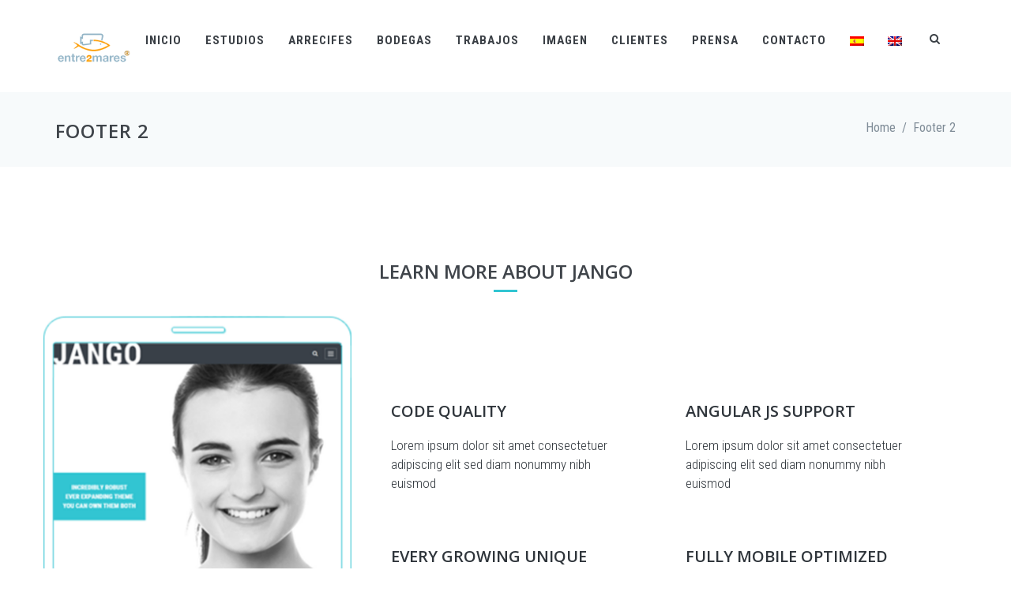

--- FILE ---
content_type: text/html; charset=UTF-8
request_url: https://www.entre2mares.com/footer-2/
body_size: 9509
content:

<!DOCTYPE html>
<html lang="es">
<head>
<meta charset="UTF-8">
<meta http-equiv="X-UA-Compatible" content="IE=edge">
<meta content="width=device-width, initial-scale=1.0" name="viewport">
<link rel="profile" href="http://gmpg.org/xfn/11">

<title>Footer 2 &#8211; Entre2mares</title>
<meta name='robots' content='max-image-preview:large' />
<link rel='dns-prefetch' href='//fonts.googleapis.com' />
<link rel="alternate" type="application/rss+xml" title="Entre2mares &raquo; Feed" href="https://www.entre2mares.com/feed/" />
<link rel="alternate" type="application/rss+xml" title="Entre2mares &raquo; Feed de los comentarios" href="https://www.entre2mares.com/comments/feed/" />
<script type="text/javascript">
/* <![CDATA[ */
window._wpemojiSettings = {"baseUrl":"https:\/\/s.w.org\/images\/core\/emoji\/14.0.0\/72x72\/","ext":".png","svgUrl":"https:\/\/s.w.org\/images\/core\/emoji\/14.0.0\/svg\/","svgExt":".svg","source":{"concatemoji":"https:\/\/www.entre2mares.com\/wp-includes\/js\/wp-emoji-release.min.js?ver=6.4.7"}};
/*! This file is auto-generated */
!function(i,n){var o,s,e;function c(e){try{var t={supportTests:e,timestamp:(new Date).valueOf()};sessionStorage.setItem(o,JSON.stringify(t))}catch(e){}}function p(e,t,n){e.clearRect(0,0,e.canvas.width,e.canvas.height),e.fillText(t,0,0);var t=new Uint32Array(e.getImageData(0,0,e.canvas.width,e.canvas.height).data),r=(e.clearRect(0,0,e.canvas.width,e.canvas.height),e.fillText(n,0,0),new Uint32Array(e.getImageData(0,0,e.canvas.width,e.canvas.height).data));return t.every(function(e,t){return e===r[t]})}function u(e,t,n){switch(t){case"flag":return n(e,"\ud83c\udff3\ufe0f\u200d\u26a7\ufe0f","\ud83c\udff3\ufe0f\u200b\u26a7\ufe0f")?!1:!n(e,"\ud83c\uddfa\ud83c\uddf3","\ud83c\uddfa\u200b\ud83c\uddf3")&&!n(e,"\ud83c\udff4\udb40\udc67\udb40\udc62\udb40\udc65\udb40\udc6e\udb40\udc67\udb40\udc7f","\ud83c\udff4\u200b\udb40\udc67\u200b\udb40\udc62\u200b\udb40\udc65\u200b\udb40\udc6e\u200b\udb40\udc67\u200b\udb40\udc7f");case"emoji":return!n(e,"\ud83e\udef1\ud83c\udffb\u200d\ud83e\udef2\ud83c\udfff","\ud83e\udef1\ud83c\udffb\u200b\ud83e\udef2\ud83c\udfff")}return!1}function f(e,t,n){var r="undefined"!=typeof WorkerGlobalScope&&self instanceof WorkerGlobalScope?new OffscreenCanvas(300,150):i.createElement("canvas"),a=r.getContext("2d",{willReadFrequently:!0}),o=(a.textBaseline="top",a.font="600 32px Arial",{});return e.forEach(function(e){o[e]=t(a,e,n)}),o}function t(e){var t=i.createElement("script");t.src=e,t.defer=!0,i.head.appendChild(t)}"undefined"!=typeof Promise&&(o="wpEmojiSettingsSupports",s=["flag","emoji"],n.supports={everything:!0,everythingExceptFlag:!0},e=new Promise(function(e){i.addEventListener("DOMContentLoaded",e,{once:!0})}),new Promise(function(t){var n=function(){try{var e=JSON.parse(sessionStorage.getItem(o));if("object"==typeof e&&"number"==typeof e.timestamp&&(new Date).valueOf()<e.timestamp+604800&&"object"==typeof e.supportTests)return e.supportTests}catch(e){}return null}();if(!n){if("undefined"!=typeof Worker&&"undefined"!=typeof OffscreenCanvas&&"undefined"!=typeof URL&&URL.createObjectURL&&"undefined"!=typeof Blob)try{var e="postMessage("+f.toString()+"("+[JSON.stringify(s),u.toString(),p.toString()].join(",")+"));",r=new Blob([e],{type:"text/javascript"}),a=new Worker(URL.createObjectURL(r),{name:"wpTestEmojiSupports"});return void(a.onmessage=function(e){c(n=e.data),a.terminate(),t(n)})}catch(e){}c(n=f(s,u,p))}t(n)}).then(function(e){for(var t in e)n.supports[t]=e[t],n.supports.everything=n.supports.everything&&n.supports[t],"flag"!==t&&(n.supports.everythingExceptFlag=n.supports.everythingExceptFlag&&n.supports[t]);n.supports.everythingExceptFlag=n.supports.everythingExceptFlag&&!n.supports.flag,n.DOMReady=!1,n.readyCallback=function(){n.DOMReady=!0}}).then(function(){return e}).then(function(){var e;n.supports.everything||(n.readyCallback(),(e=n.source||{}).concatemoji?t(e.concatemoji):e.wpemoji&&e.twemoji&&(t(e.twemoji),t(e.wpemoji)))}))}((window,document),window._wpemojiSettings);
/* ]]> */
</script>
<link rel='stylesheet' id='menu-icons-extra-css' href='https://www.entre2mares.com/wp-content/plugins/menu-icons/css/extra.min.css?ver=0.13.5' type='text/css' media='all' />
<style id='wp-emoji-styles-inline-css' type='text/css'>

	img.wp-smiley, img.emoji {
		display: inline !important;
		border: none !important;
		box-shadow: none !important;
		height: 1em !important;
		width: 1em !important;
		margin: 0 0.07em !important;
		vertical-align: -0.1em !important;
		background: none !important;
		padding: 0 !important;
	}
</style>
<link rel='stylesheet' id='wp-block-library-css' href='https://www.entre2mares.com/wp-includes/css/dist/block-library/style.min.css?ver=6.4.7' type='text/css' media='all' />
<style id='classic-theme-styles-inline-css' type='text/css'>
/*! This file is auto-generated */
.wp-block-button__link{color:#fff;background-color:#32373c;border-radius:9999px;box-shadow:none;text-decoration:none;padding:calc(.667em + 2px) calc(1.333em + 2px);font-size:1.125em}.wp-block-file__button{background:#32373c;color:#fff;text-decoration:none}
</style>
<style id='global-styles-inline-css' type='text/css'>
body{--wp--preset--color--black: #000000;--wp--preset--color--cyan-bluish-gray: #abb8c3;--wp--preset--color--white: #ffffff;--wp--preset--color--pale-pink: #f78da7;--wp--preset--color--vivid-red: #cf2e2e;--wp--preset--color--luminous-vivid-orange: #ff6900;--wp--preset--color--luminous-vivid-amber: #fcb900;--wp--preset--color--light-green-cyan: #7bdcb5;--wp--preset--color--vivid-green-cyan: #00d084;--wp--preset--color--pale-cyan-blue: #8ed1fc;--wp--preset--color--vivid-cyan-blue: #0693e3;--wp--preset--color--vivid-purple: #9b51e0;--wp--preset--gradient--vivid-cyan-blue-to-vivid-purple: linear-gradient(135deg,rgba(6,147,227,1) 0%,rgb(155,81,224) 100%);--wp--preset--gradient--light-green-cyan-to-vivid-green-cyan: linear-gradient(135deg,rgb(122,220,180) 0%,rgb(0,208,130) 100%);--wp--preset--gradient--luminous-vivid-amber-to-luminous-vivid-orange: linear-gradient(135deg,rgba(252,185,0,1) 0%,rgba(255,105,0,1) 100%);--wp--preset--gradient--luminous-vivid-orange-to-vivid-red: linear-gradient(135deg,rgba(255,105,0,1) 0%,rgb(207,46,46) 100%);--wp--preset--gradient--very-light-gray-to-cyan-bluish-gray: linear-gradient(135deg,rgb(238,238,238) 0%,rgb(169,184,195) 100%);--wp--preset--gradient--cool-to-warm-spectrum: linear-gradient(135deg,rgb(74,234,220) 0%,rgb(151,120,209) 20%,rgb(207,42,186) 40%,rgb(238,44,130) 60%,rgb(251,105,98) 80%,rgb(254,248,76) 100%);--wp--preset--gradient--blush-light-purple: linear-gradient(135deg,rgb(255,206,236) 0%,rgb(152,150,240) 100%);--wp--preset--gradient--blush-bordeaux: linear-gradient(135deg,rgb(254,205,165) 0%,rgb(254,45,45) 50%,rgb(107,0,62) 100%);--wp--preset--gradient--luminous-dusk: linear-gradient(135deg,rgb(255,203,112) 0%,rgb(199,81,192) 50%,rgb(65,88,208) 100%);--wp--preset--gradient--pale-ocean: linear-gradient(135deg,rgb(255,245,203) 0%,rgb(182,227,212) 50%,rgb(51,167,181) 100%);--wp--preset--gradient--electric-grass: linear-gradient(135deg,rgb(202,248,128) 0%,rgb(113,206,126) 100%);--wp--preset--gradient--midnight: linear-gradient(135deg,rgb(2,3,129) 0%,rgb(40,116,252) 100%);--wp--preset--font-size--small: 13px;--wp--preset--font-size--medium: 20px;--wp--preset--font-size--large: 36px;--wp--preset--font-size--x-large: 42px;--wp--preset--spacing--20: 0.44rem;--wp--preset--spacing--30: 0.67rem;--wp--preset--spacing--40: 1rem;--wp--preset--spacing--50: 1.5rem;--wp--preset--spacing--60: 2.25rem;--wp--preset--spacing--70: 3.38rem;--wp--preset--spacing--80: 5.06rem;--wp--preset--shadow--natural: 6px 6px 9px rgba(0, 0, 0, 0.2);--wp--preset--shadow--deep: 12px 12px 50px rgba(0, 0, 0, 0.4);--wp--preset--shadow--sharp: 6px 6px 0px rgba(0, 0, 0, 0.2);--wp--preset--shadow--outlined: 6px 6px 0px -3px rgba(255, 255, 255, 1), 6px 6px rgba(0, 0, 0, 1);--wp--preset--shadow--crisp: 6px 6px 0px rgba(0, 0, 0, 1);}:where(.is-layout-flex){gap: 0.5em;}:where(.is-layout-grid){gap: 0.5em;}body .is-layout-flow > .alignleft{float: left;margin-inline-start: 0;margin-inline-end: 2em;}body .is-layout-flow > .alignright{float: right;margin-inline-start: 2em;margin-inline-end: 0;}body .is-layout-flow > .aligncenter{margin-left: auto !important;margin-right: auto !important;}body .is-layout-constrained > .alignleft{float: left;margin-inline-start: 0;margin-inline-end: 2em;}body .is-layout-constrained > .alignright{float: right;margin-inline-start: 2em;margin-inline-end: 0;}body .is-layout-constrained > .aligncenter{margin-left: auto !important;margin-right: auto !important;}body .is-layout-constrained > :where(:not(.alignleft):not(.alignright):not(.alignfull)){max-width: var(--wp--style--global--content-size);margin-left: auto !important;margin-right: auto !important;}body .is-layout-constrained > .alignwide{max-width: var(--wp--style--global--wide-size);}body .is-layout-flex{display: flex;}body .is-layout-flex{flex-wrap: wrap;align-items: center;}body .is-layout-flex > *{margin: 0;}body .is-layout-grid{display: grid;}body .is-layout-grid > *{margin: 0;}:where(.wp-block-columns.is-layout-flex){gap: 2em;}:where(.wp-block-columns.is-layout-grid){gap: 2em;}:where(.wp-block-post-template.is-layout-flex){gap: 1.25em;}:where(.wp-block-post-template.is-layout-grid){gap: 1.25em;}.has-black-color{color: var(--wp--preset--color--black) !important;}.has-cyan-bluish-gray-color{color: var(--wp--preset--color--cyan-bluish-gray) !important;}.has-white-color{color: var(--wp--preset--color--white) !important;}.has-pale-pink-color{color: var(--wp--preset--color--pale-pink) !important;}.has-vivid-red-color{color: var(--wp--preset--color--vivid-red) !important;}.has-luminous-vivid-orange-color{color: var(--wp--preset--color--luminous-vivid-orange) !important;}.has-luminous-vivid-amber-color{color: var(--wp--preset--color--luminous-vivid-amber) !important;}.has-light-green-cyan-color{color: var(--wp--preset--color--light-green-cyan) !important;}.has-vivid-green-cyan-color{color: var(--wp--preset--color--vivid-green-cyan) !important;}.has-pale-cyan-blue-color{color: var(--wp--preset--color--pale-cyan-blue) !important;}.has-vivid-cyan-blue-color{color: var(--wp--preset--color--vivid-cyan-blue) !important;}.has-vivid-purple-color{color: var(--wp--preset--color--vivid-purple) !important;}.has-black-background-color{background-color: var(--wp--preset--color--black) !important;}.has-cyan-bluish-gray-background-color{background-color: var(--wp--preset--color--cyan-bluish-gray) !important;}.has-white-background-color{background-color: var(--wp--preset--color--white) !important;}.has-pale-pink-background-color{background-color: var(--wp--preset--color--pale-pink) !important;}.has-vivid-red-background-color{background-color: var(--wp--preset--color--vivid-red) !important;}.has-luminous-vivid-orange-background-color{background-color: var(--wp--preset--color--luminous-vivid-orange) !important;}.has-luminous-vivid-amber-background-color{background-color: var(--wp--preset--color--luminous-vivid-amber) !important;}.has-light-green-cyan-background-color{background-color: var(--wp--preset--color--light-green-cyan) !important;}.has-vivid-green-cyan-background-color{background-color: var(--wp--preset--color--vivid-green-cyan) !important;}.has-pale-cyan-blue-background-color{background-color: var(--wp--preset--color--pale-cyan-blue) !important;}.has-vivid-cyan-blue-background-color{background-color: var(--wp--preset--color--vivid-cyan-blue) !important;}.has-vivid-purple-background-color{background-color: var(--wp--preset--color--vivid-purple) !important;}.has-black-border-color{border-color: var(--wp--preset--color--black) !important;}.has-cyan-bluish-gray-border-color{border-color: var(--wp--preset--color--cyan-bluish-gray) !important;}.has-white-border-color{border-color: var(--wp--preset--color--white) !important;}.has-pale-pink-border-color{border-color: var(--wp--preset--color--pale-pink) !important;}.has-vivid-red-border-color{border-color: var(--wp--preset--color--vivid-red) !important;}.has-luminous-vivid-orange-border-color{border-color: var(--wp--preset--color--luminous-vivid-orange) !important;}.has-luminous-vivid-amber-border-color{border-color: var(--wp--preset--color--luminous-vivid-amber) !important;}.has-light-green-cyan-border-color{border-color: var(--wp--preset--color--light-green-cyan) !important;}.has-vivid-green-cyan-border-color{border-color: var(--wp--preset--color--vivid-green-cyan) !important;}.has-pale-cyan-blue-border-color{border-color: var(--wp--preset--color--pale-cyan-blue) !important;}.has-vivid-cyan-blue-border-color{border-color: var(--wp--preset--color--vivid-cyan-blue) !important;}.has-vivid-purple-border-color{border-color: var(--wp--preset--color--vivid-purple) !important;}.has-vivid-cyan-blue-to-vivid-purple-gradient-background{background: var(--wp--preset--gradient--vivid-cyan-blue-to-vivid-purple) !important;}.has-light-green-cyan-to-vivid-green-cyan-gradient-background{background: var(--wp--preset--gradient--light-green-cyan-to-vivid-green-cyan) !important;}.has-luminous-vivid-amber-to-luminous-vivid-orange-gradient-background{background: var(--wp--preset--gradient--luminous-vivid-amber-to-luminous-vivid-orange) !important;}.has-luminous-vivid-orange-to-vivid-red-gradient-background{background: var(--wp--preset--gradient--luminous-vivid-orange-to-vivid-red) !important;}.has-very-light-gray-to-cyan-bluish-gray-gradient-background{background: var(--wp--preset--gradient--very-light-gray-to-cyan-bluish-gray) !important;}.has-cool-to-warm-spectrum-gradient-background{background: var(--wp--preset--gradient--cool-to-warm-spectrum) !important;}.has-blush-light-purple-gradient-background{background: var(--wp--preset--gradient--blush-light-purple) !important;}.has-blush-bordeaux-gradient-background{background: var(--wp--preset--gradient--blush-bordeaux) !important;}.has-luminous-dusk-gradient-background{background: var(--wp--preset--gradient--luminous-dusk) !important;}.has-pale-ocean-gradient-background{background: var(--wp--preset--gradient--pale-ocean) !important;}.has-electric-grass-gradient-background{background: var(--wp--preset--gradient--electric-grass) !important;}.has-midnight-gradient-background{background: var(--wp--preset--gradient--midnight) !important;}.has-small-font-size{font-size: var(--wp--preset--font-size--small) !important;}.has-medium-font-size{font-size: var(--wp--preset--font-size--medium) !important;}.has-large-font-size{font-size: var(--wp--preset--font-size--large) !important;}.has-x-large-font-size{font-size: var(--wp--preset--font-size--x-large) !important;}
.wp-block-navigation a:where(:not(.wp-element-button)){color: inherit;}
:where(.wp-block-post-template.is-layout-flex){gap: 1.25em;}:where(.wp-block-post-template.is-layout-grid){gap: 1.25em;}
:where(.wp-block-columns.is-layout-flex){gap: 2em;}:where(.wp-block-columns.is-layout-grid){gap: 2em;}
.wp-block-pullquote{font-size: 1.5em;line-height: 1.6;}
</style>
<link rel='stylesheet' id='contact-form-7-css' href='https://www.entre2mares.com/wp-content/plugins/contact-form-7/includes/css/styles.css?ver=5.7.7' type='text/css' media='all' />
<style id='contact-form-7-inline-css' type='text/css'>
.wpcf7 .wpcf7-recaptcha iframe {margin-bottom: 0;}.wpcf7 .wpcf7-recaptcha[data-align="center"] > div {margin: 0 auto;}.wpcf7 .wpcf7-recaptcha[data-align="right"] > div {margin: 0 0 0 auto;}
</style>
<link rel='stylesheet' id='rs-plugin-settings-css' href='https://www.entre2mares.com/wp-content/plugins/revslider/public/assets/css/settings.css?ver=5.4.8' type='text/css' media='all' />
<style id='rs-plugin-settings-inline-css' type='text/css'>
#rs-demo-id {}
</style>
<link rel='stylesheet' id='js_composer_front-css' href='https://www.entre2mares.com/wp-content/plugins/js_composer/assets/css/js_composer.min.css?ver=5.5.2' type='text/css' media='all' />
<link rel='stylesheet' id='socicon-css' href='https://www.entre2mares.com/wp-content/themes/jango/assets/plugins/socicon/socicon.css?ver=6.4.7' type='text/css' media='all' />
<link rel='stylesheet' id='bootstrap-social-css' href='https://www.entre2mares.com/wp-content/themes/jango/assets/plugins/bootstrap-social/bootstrap-social.css?ver=6.4.7' type='text/css' media='all' />
<link rel='stylesheet' id='font-awesome-css' href='https://www.entre2mares.com/wp-content/themes/jango/assets/plugins/font-awesome/css/font-awesome.min.css?ver=6.4.7' type='text/css' media='all' />
<link rel='stylesheet' id='simple-line-icons-css' href='https://www.entre2mares.com/wp-content/themes/jango/assets/plugins/simple-line-icons/simple-line-icons.min.css?ver=6.4.7' type='text/css' media='all' />
<link rel='stylesheet' id='animate-css' href='https://www.entre2mares.com/wp-content/themes/jango/assets/plugins/animate/animate.min.css?ver=6.4.7' type='text/css' media='all' />
<link rel='stylesheet' id='bootstrap-css' href='https://www.entre2mares.com/wp-content/themes/jango/assets/plugins/bootstrap/css/bootstrap.min.css?ver=6.4.7' type='text/css' media='all' />
<link rel='stylesheet' id='cubeportfolio-css' href='https://www.entre2mares.com/wp-content/themes/jango/assets/plugins/cubeportfolio/css/cubeportfolio.min.css?ver=6.4.7' type='text/css' media='all' />
<link rel='stylesheet' id='owl-carousel-css' href='https://www.entre2mares.com/wp-content/themes/jango/assets/plugins/owl-carousel/assets/owl.carousel.css?ver=6.4.7' type='text/css' media='all' />
<link rel='stylesheet' id='fancybox-css' href='https://www.entre2mares.com/wp-content/themes/jango/assets/plugins/fancybox/jquery.fancybox.css?ver=6.4.7' type='text/css' media='all' />
<link rel='stylesheet' id='bootstrap-slider-css' href='https://www.entre2mares.com/wp-content/themes/jango/assets/plugins/slider-for-bootstrap/css/slider.css?ver=6.4.7' type='text/css' media='all' />
<link rel='stylesheet' id='ilightbox-dark-css' href='https://www.entre2mares.com/wp-content/themes/jango/assets/plugins/ilightbox/dark-skin/skin.css?ver=6.4.7' type='text/css' media='all' />
<link rel='stylesheet' id='ilightbox-light-css' href='https://www.entre2mares.com/wp-content/themes/jango/assets/plugins/ilightbox/light-skin/skin.css?ver=6.4.7' type='text/css' media='all' />
<link rel='stylesheet' id='ilightbox-parade-css' href='https://www.entre2mares.com/wp-content/themes/jango/assets/plugins/ilightbox/parade-skin/skin.css?ver=6.4.7' type='text/css' media='all' />
<link rel='stylesheet' id='ilightbox-metro-black-css' href='https://www.entre2mares.com/wp-content/themes/jango/assets/plugins/ilightbox/metro-black-skin/skin.css?ver=6.4.7' type='text/css' media='all' />
<link rel='stylesheet' id='ilightbox-metro-white-css' href='https://www.entre2mares.com/wp-content/themes/jango/assets/plugins/ilightbox/metro-white-skin/skin.css?ver=6.4.7' type='text/css' media='all' />
<link rel='stylesheet' id='ilightbox-mac-css' href='https://www.entre2mares.com/wp-content/themes/jango/assets/plugins/ilightbox/mac-skin/skin.css?ver=6.4.7' type='text/css' media='all' />
<link rel='stylesheet' id='ilightbox-smooth-css' href='https://www.entre2mares.com/wp-content/themes/jango/assets/plugins/ilightbox/smooth-skin/skin.css?ver=6.4.7' type='text/css' media='all' />
<link rel='stylesheet' id='ilightbox-css' href='https://www.entre2mares.com/wp-content/themes/jango/assets/plugins/ilightbox/css/ilightbox.css?ver=6.4.7' type='text/css' media='all' />
<link rel='stylesheet' id='jango-plugins-css' href='https://www.entre2mares.com/wp-content/themes/jango/assets/css/plugins.css?ver=6.4.7' type='text/css' media='all' />
<link rel='stylesheet' id='jango-components-css' href='https://www.entre2mares.com/wp-content/themes/jango/assets/css/components.css?ver=6.4.7' type='text/css' media='all' />
<link rel='stylesheet' id='jango-custom-css' href='https://www.entre2mares.com/wp-content/themes/jango/assets/css/custom.css?ver=6.4.7' type='text/css' media='all' />
<style id='jango-custom-inline-css' type='text/css'>
background-color:#000
</style>
<link rel='stylesheet' id='jango-theme-css' href='https://www.entre2mares.com/wp-content/themes/jango/assets/css/themes/default.css?ver=6.4.7' type='text/css' media='all' />
<link rel='stylesheet' id='jango-roboto-css' href='https://fonts.googleapis.com/css?family=Roboto+Condensed%3A300%2C300i%2C400%2C400i%2C700%2C700i%7CRoboto%3A100%2C100i%2C300%2C300i%2C400%2C400i%2C500%2C500i%2C700%2C700i%2C900%2C900i&#038;ver=6.4.7' type='text/css' media='all' />
<link rel='stylesheet' id='redux-google-fonts-jango-css' href='https://fonts.googleapis.com/css?family=Roboto+Condensed%3A300%2C400%2C700%2C300italic%2C400italic%2C700italic%7COpen+Sans%3A300%2C400%2C600%2C700%2C800%2C300italic%2C400italic%2C600italic%2C700italic%2C800italic&#038;ver=6.4.7' type='text/css' media='all' />
<script type="text/javascript" src="https://www.entre2mares.com/wp-includes/js/jquery/jquery.min.js?ver=3.7.1" id="jquery-core-js"></script>
<script type="text/javascript" src="https://www.entre2mares.com/wp-includes/js/jquery/jquery-migrate.min.js?ver=3.4.1" id="jquery-migrate-js"></script>
<script type="text/javascript" src="https://www.entre2mares.com/wp-content/plugins/revslider/public/assets/js/jquery.themepunch.tools.min.js?ver=5.4.8" id="tp-tools-js"></script>
<script type="text/javascript" src="https://www.entre2mares.com/wp-content/plugins/revslider/public/assets/js/jquery.themepunch.revolution.min.js?ver=5.4.8" id="revmin-js"></script>
<link rel="https://api.w.org/" href="https://www.entre2mares.com/wp-json/" /><link rel="alternate" type="application/json" href="https://www.entre2mares.com/wp-json/wp/v2/pages/1937" /><link rel="EditURI" type="application/rsd+xml" title="RSD" href="https://www.entre2mares.com/xmlrpc.php?rsd" />
<meta name="generator" content="WordPress 6.4.7" />
<link rel="canonical" href="https://www.entre2mares.com/footer-2/" />
<link rel='shortlink' href='https://www.entre2mares.com/?p=1937' />
<link rel="alternate" type="application/json+oembed" href="https://www.entre2mares.com/wp-json/oembed/1.0/embed?url=https%3A%2F%2Fwww.entre2mares.com%2Ffooter-2%2F" />
<link rel="alternate" type="text/xml+oembed" href="https://www.entre2mares.com/wp-json/oembed/1.0/embed?url=https%3A%2F%2Fwww.entre2mares.com%2Ffooter-2%2F&#038;format=xml" />
<link rel="alternate" hreflang="en" href="/en/footer-2/"/><link rel="apple-touch-icon" sizes="180x180" href="/wp-content/uploads/fbrfg/apple-touch-icon.png">
<link rel="icon" type="image/png" sizes="32x32" href="/wp-content/uploads/fbrfg/favicon-32x32.png">
<link rel="icon" type="image/png" sizes="16x16" href="/wp-content/uploads/fbrfg/favicon-16x16.png">
<link rel="manifest" href="/wp-content/uploads/fbrfg/site.webmanifest">
<link rel="mask-icon" href="/wp-content/uploads/fbrfg/safari-pinned-tab.svg" color="#5bbad5">
<link rel="shortcut icon" href="/wp-content/uploads/fbrfg/favicon.ico">
<meta name="msapplication-TileColor" content="#da532c">
<meta name="msapplication-config" content="/wp-content/uploads/fbrfg/browserconfig.xml">
<meta name="theme-color" content="#ffffff"><style type="text/css">.recentcomments a{display:inline !important;padding:0 !important;margin:0 !important;}</style><meta name="generator" content="Powered by WPBakery Page Builder - drag and drop page builder for WordPress."/>
<!--[if lte IE 9]><link rel="stylesheet" type="text/css" href="https://www.entre2mares.com/wp-content/plugins/js_composer/assets/css/vc_lte_ie9.min.css" media="screen"><![endif]--><meta name="generator" content="Powered by Slider Revolution 5.4.8 - responsive, Mobile-Friendly Slider Plugin for WordPress with comfortable drag and drop interface." />
<script type="text/javascript">function setREVStartSize(e){									
						try{ e.c=jQuery(e.c);var i=jQuery(window).width(),t=9999,r=0,n=0,l=0,f=0,s=0,h=0;
							if(e.responsiveLevels&&(jQuery.each(e.responsiveLevels,function(e,f){f>i&&(t=r=f,l=e),i>f&&f>r&&(r=f,n=e)}),t>r&&(l=n)),f=e.gridheight[l]||e.gridheight[0]||e.gridheight,s=e.gridwidth[l]||e.gridwidth[0]||e.gridwidth,h=i/s,h=h>1?1:h,f=Math.round(h*f),"fullscreen"==e.sliderLayout){var u=(e.c.width(),jQuery(window).height());if(void 0!=e.fullScreenOffsetContainer){var c=e.fullScreenOffsetContainer.split(",");if (c) jQuery.each(c,function(e,i){u=jQuery(i).length>0?u-jQuery(i).outerHeight(!0):u}),e.fullScreenOffset.split("%").length>1&&void 0!=e.fullScreenOffset&&e.fullScreenOffset.length>0?u-=jQuery(window).height()*parseInt(e.fullScreenOffset,0)/100:void 0!=e.fullScreenOffset&&e.fullScreenOffset.length>0&&(u-=parseInt(e.fullScreenOffset,0))}f=u}else void 0!=e.minHeight&&f<e.minHeight&&(f=e.minHeight);e.c.closest(".rev_slider_wrapper").css({height:f})					
						}catch(d){console.log("Failure at Presize of Slider:"+d)}						
					};</script>
		<style type="text/css" id="wp-custom-css">
			BGCOLOR="000"		</style>
		<style id="sccss">/* Escribe aquí tu código CSS */
textarea{width:347px!important;}</style><style type="text/css" title="dynamic-css" class="options-output">body{font-family:"Roboto Condensed";}.menu-item{font-family:"Roboto Condensed";}h1, h2, h3, h4, h5, h6{font-family:"Roboto Condensed";}body{color:#5c6873;}h1{font-family:"Open Sans";text-transform:none;word-spacing:0px;letter-spacing:0px;font-weight:400;color:#3f444a;font-size:22px;}h2{font-family:"Open Sans";text-transform:none;word-spacing:0px;letter-spacing:0px;font-weight:400;color:#3f444a;font-size:20px;}h3{font-family:"Open Sans";text-transform:none;word-spacing:0px;letter-spacing:0px;font-weight:400;color:#3f444a;font-size:18px;}h4{font-family:"Open Sans";text-transform:none;word-spacing:0px;letter-spacing:0px;font-weight:400;color:#3f444a;font-size:16px;}h5{font-family:"Open Sans";text-transform:none;word-spacing:0px;letter-spacing:0px;font-weight:400;color:#3f444a;font-size:14px;}h6{font-family:"Open Sans";text-transform:none;word-spacing:0px;letter-spacing:0px;font-weight:400;color:#3f444a;font-size:12px;}</style><style type="text/css" data-type="vc_shortcodes-custom-css">.vc_custom_1524480359039{padding-top: 60px !important;}.vc_custom_1523886630656{padding-bottom: 0px !important;}.vc_custom_1523893575290{padding-top: 60px !important;padding-bottom: 60px !important;background-color: #2f353b !important;}.vc_custom_1524488012703{padding-top: 30px !important;padding-bottom: 30px !important;background-color: #f7f7f7 !important;}.vc_custom_1519764968102{padding-top: 60px !important;padding-bottom: 60px !important;background-image: url(http://demo.uncommons.pro/themes/wp/jango/site/wp-content/uploads/2018/02/bg-87.jpg?id=911) !important;}.vc_custom_1520176512196{padding-top: 80px !important;padding-bottom: 80px !important;background-image: url(http://demo.uncommons.pro/themes/wp/jango/site/wp-content/uploads/2018/03/content_backgrounds_bg-48.jpg?id=1055) !important;}.vc_custom_1524479977044{padding-top: 30px !important;background-color: #f7f7f7 !important;}.vc_custom_1520092687868{padding-bottom: 60px !important;background-color: #f7f7f7 !important;}.vc_custom_1523886802709{padding-right: 0px !important;padding-bottom: 0px !important;padding-left: 0px !important;}.vc_custom_1523887077516{padding-right: 50px !important;padding-left: 50px !important;}.vc_custom_1523887312387{margin-right: 0px !important;margin-bottom: 0px !important;margin-left: 0px !important;padding-right: 0px !important;padding-left: 0px !important;}.vc_custom_1523959372621{padding-top: 30px !important;}.vc_custom_1524143620514{padding-top: 0px !important;}.vc_custom_1524480513643{padding-top: 0px !important;background-color: #32c5d2 !important;}.vc_custom_1524143632515{padding-top: 0px !important;}.vc_custom_1524480412803{padding-top: 15px !important;padding-right: 40px !important;padding-bottom: 20px !important;padding-left: 40px !important;background-color: #ffffff !important;}.vc_custom_1524480424336{padding-top: 15px !important;padding-right: 40px !important;padding-bottom: 20px !important;padding-left: 40px !important;background-color: #ffffff !important;}.vc_custom_1524480434704{padding-top: 15px !important;padding-right: 40px !important;padding-bottom: 20px !important;padding-left: 40px !important;background-color: #ffffff !important;}.vc_custom_1524480447957{padding-top: 15px !important;padding-right: 40px !important;padding-bottom: 20px !important;padding-left: 40px !important;background-color: #ffffff !important;}.vc_custom_1524143713381{background-color: #32c5d2 !important;}.vc_custom_1524480458467{padding-top: 15px !important;padding-right: 40px !important;padding-bottom: 20px !important;padding-left: 40px !important;background-color: #ffffff !important;}</style><noscript><style type="text/css"> .wpb_animate_when_almost_visible { opacity: 1; }</style></noscript>
</head>

<body class="page-template-default page page-id-1937 transparent c-layout-header-fullscreen wpb-js-composer js-comp-ver-5.5.2 vc_responsive">

<header class="c-layout-header c-layout-header-4 c-layout-header-default-mobile" data-minimize-offset="80">

    <div class="c-navbar">
        <div class="container">

            <div class="c-navbar-wrapper clearfix">
                <div class="c-brand c-pull-left">
                    <a href="https://www.entre2mares.com/" class="c-logo">
                        <img src="http://www.entre2mares.com/wp-content/uploads/2023/05/Logo_entre2mares_R.png" alt="Logo" class="c-desktop-logo" width="95">
                        <img src="http://www.entre2mares.com/wp-content/uploads/2023/05/Logo_entre2mares_R.png" alt="Logo" class="c-desktop-logo-inverse" width="95">
                        <img src="http://www.entre2mares.com/wp-content/uploads/2023/05/Logo_entre2mares_R.png" alt="Logo" class="c-mobile-logo" width="95">
                    </a>
                    <button class="c-hor-nav-toggler" type="button" data-target=".c-mega-menu">
                        <span class="c-line"></span>
                        <span class="c-line"></span>
                        <span class="c-line"></span>
                    </button>
                    <button class="c-topbar-toggler" type="button">
                        <i class="fa fa-ellipsis-v"></i>
                    </button>
                                            <button class="c-search-toggler" type="button">
                            <i class="fa fa-search"></i>
                        </button>
                    
                                    </div>

                                    <form class="c-quick-search" action="https://www.entre2mares.com/">
                        <input type="text" name="s" placeholder="Type to search..." value="" class="form-control" autocomplete="off">
                        <span class="c-theme-link">&times;</span>
                    </form>
                
                <nav class="c-mega-menu c-pull-right c-mega-menu-dark c-mega-menu-dark-mobile c-fonts-uppercase c-fonts-bold">

                    <ul id="menu-main-menu" class="nav navbar-nav c-theme-nav"><li id="nav-menu-item-2556" class=" menu-item menu-item-type-post_type menu-item-object-page menu-item-home"><a href="https://www.entre2mares.com/" class="c-link">Inicio</a></li>
<li id="nav-menu-item-2740" class=" menu-item menu-item-type-post_type menu-item-object-page"><a href="https://www.entre2mares.com/estudios-marinos/" class="c-link">Estudios</a></li>
<li id="nav-menu-item-2792" class=" menu-item menu-item-type-post_type menu-item-object-page"><a href="https://www.entre2mares.com/arrecifes-artificales/" class="c-link">Arrecifes</a></li>
<li id="nav-menu-item-2746" class=" menu-item menu-item-type-post_type menu-item-object-page"><a href="https://www.entre2mares.com/bodegas-submarinas/" class="c-link">Bodegas</a></li>
<li id="nav-menu-item-2748" class=" menu-item menu-item-type-post_type menu-item-object-page"><a href="https://www.entre2mares.com/trabajos-subacuaticos/" class="c-link">Trabajos</a></li>
<li id="nav-menu-item-2742" class=" menu-item menu-item-type-post_type menu-item-object-page"><a href="https://www.entre2mares.com/imagen-submarina-y-documental/" class="c-link">Imagen</a></li>
<li id="nav-menu-item-2741" class=" menu-item menu-item-type-post_type menu-item-object-page"><a href="https://www.entre2mares.com/empresas-con-las-que-trabajamos/" class="c-link">Clientes</a></li>
<li id="nav-menu-item-2749" class=" menu-item menu-item-type-post_type menu-item-object-page"><a href="https://www.entre2mares.com/en-prensa/" class="c-link">Prensa</a></li>
<li id="nav-menu-item-2744" class=" menu-item menu-item-type-post_type menu-item-object-page"><a href="https://www.entre2mares.com/contacto/" class="c-link">Contacto</a></li>
<li id="nav-menu-item-3267" class=" menu-item menu-item-type-custom menu-item-object-custom"><a href="http://www.entre2mares.com/?lang=1" class="c-link"><img width="18" height="12" src="https://www.entre2mares.com/wp-content/uploads/2023/05/es.png" class="_mi _image" alt="" aria-hidden="true" decoding="async" /><span class="visuallyhidden">ES</span></a></li>
<li id="nav-menu-item-3264" class=" menu-item menu-item-type-custom menu-item-object-custom"><a href="http://www.entre2mares.com/en" class="c-link"><img width="18" height="12" src="https://www.entre2mares.com/wp-content/uploads/2023/05/en.png" class="_mi _image" alt="" aria-hidden="true" decoding="async" /><span class="visuallyhidden">EN</span></a></li>

            <li class="c-search-toggler-wrapper">
                <a  href="#" class="c-btn-icon c-search-toggler"><i class="fa fa-search"></i></a>
            </li></ul>
                </nav>

            </div>

            
        </div>
    </div>
</header>

<div class="c-layout-page">

    

<div class="c-layout-breadcrumbs-1 c-fonts-uppercase c-fonts-bold c-bordered c-bordered-both default-pos" style="background-color: #f7fafb;">

    <div class="c-breadcrumbs-wrapper">

        <div class="container">

        <div class="c-page-title c-pull-left">

            <h3 class="c-font-uppercase c-font-sbold c-font-default">Footer 2</h3>

            
        </div>

        <ul id="jango-breadcrumb" class="c-page-breadcrumbs c-theme-nav c-pull-right c-fonts-regular"><li class="item-home"><a class="bread-link bread-home" href="https://www.entre2mares.com" title="Home">Home</a></li><li class="separator separator-home"> / </li><li class="active item-1937"><span class="bread-current bread-1937"> Footer 2</span></li></ul>
    </div>

    </div>

</div>


    
                    <div class="c-content-box c-size-md">
        
            <div class="container">

                <div class="vc_row wpb_row vc_row-fluid vc_custom_1524480359039"><div class="wpb_column vc_column_container vc_col-sm-12"><div class="vc_column-inner "><div class="wpb_wrapper"><div class="c-content-title-1  c-center"><h3 class="c-center c-font-uppercase c-font-bold ">Learn more about jango</h3><div class="c-line-center "></div></div></div></div></div></div><div class="vc_row wpb_row vc_row-fluid vc_custom_1523886630656 vc_row-o-equal-height vc_row-o-content-middle vc_row-flex"><div class="wpb_column vc_column_container vc_col-sm-4"><div class="vc_column-inner vc_custom_1523886802709"><div class="wpb_wrapper">
	<div  class="wpb_single_image wpb_content_element vc_align_center  vc_custom_1523887312387">
		
		<figure class="wpb_wrapper vc_figure">
			<div class="vc_single_image-wrapper   vc_box_border_grey"><img fetchpriority="high" decoding="async" width="800" height="1280" src="https://www.entre2mares.com/wp-content/uploads/2018/04/jango-intro-3-1.png" class="vc_single_image-img attachment-full" alt="" srcset="https://www.entre2mares.com/wp-content/uploads/2018/04/jango-intro-3-1.png 800w, https://www.entre2mares.com/wp-content/uploads/2018/04/jango-intro-3-1-188x300.png 188w, https://www.entre2mares.com/wp-content/uploads/2018/04/jango-intro-3-1-768x1229.png 768w, https://www.entre2mares.com/wp-content/uploads/2018/04/jango-intro-3-1-640x1024.png 640w, https://www.entre2mares.com/wp-content/uploads/2018/04/jango-intro-3-1-600x960.png 600w" sizes="(max-width: 800px) 100vw, 800px" /></div>
		</figure>
	</div>
</div></div></div><div class="wpb_column vc_column_container vc_col-sm-8"><div class="vc_column-inner vc_custom_1523887077516"><div class="wpb_wrapper"><div class="vc_row wpb_row vc_inner vc_row-fluid vc_column-gap-35"><div class="wpb_column vc_column_container vc_col-sm-6"><div class="vc_column-inner "><div class="wpb_wrapper"><div class="c-content-title-1 c-title-md c-left"><h3 class="c-left c-font-uppercase c-font-bold c-font-dark">CODE QUALITY</h3><p class="c-left c-font-lowercase c-font-thin c-font-dark">Lorem ipsum dolor sit amet consectetuer<br />
adipiscing elit sed diam nonummy nibh<br />
euismod</p></div></div></div></div><div class="wpb_column vc_column_container vc_col-sm-6"><div class="vc_column-inner "><div class="wpb_wrapper"><div class="c-content-title-1 c-title-md c-left"><h3 class="c-left c-font-uppercase c-font-bold c-font-dark">ANGULAR JS SUPPORT</h3><p class="c-left c-font-lowercase c-font-thin c-font-dark">Lorem ipsum dolor sit amet consectetuer<br />
adipiscing elit sed diam nonummy nibh<br />
euismod</p></div></div></div></div></div><div class="vc_empty_space"   style="height: 15px" ><span class="vc_empty_space_inner"></span></div>
<div class="vc_row wpb_row vc_inner vc_row-fluid vc_column-gap-35"><div class="wpb_column vc_column_container vc_col-sm-6"><div class="vc_column-inner "><div class="wpb_wrapper"><div class="c-content-title-1 c-title-md c-left"><h3 class="c-left c-font-uppercase c-font-bold c-font-dark">EVERY GROWING UNIQUE LAYOUTS</h3><p class="c-left c-font-lowercase c-font-thin c-font-dark">Lorem ipsum dolor sit amet consectetuer<br />
adipiscing elit sed diam nonummy nibh<br />
euismod</p></div></div></div></div><div class="wpb_column vc_column_container vc_col-sm-6"><div class="vc_column-inner "><div class="wpb_wrapper"><div class="c-content-title-1 c-title-md c-left"><h3 class="c-left c-font-uppercase c-font-bold c-font-dark">FULLY MOBILE OPTIMIZED</h3><p class="c-left c-font-lowercase c-font-thin c-font-dark">Lorem ipsum dolor sit amet consectetuer<br />
adipiscing elit sed diam nonummy nibh<br />
euismod</p></div></div></div></div></div><div class="vc_empty_space"   style="height: 15px" ><span class="vc_empty_space_inner"></span></div>
<a href="#" title="LEARN MORE" rel="" target="" class="btn btn-lg c-btn-uppercase c-btn-bold c-btn-regular c-btn-border-2x c-btn-square pull-center " >LEARN MORE</a></div></div></div></div><div data-vc-full-width="true" data-vc-full-width-init="false" class="vc_row wpb_row vc_row-fluid vc_custom_1523893575290 vc_row-has-fill"><div class="wpb_column vc_column_container vc_col-sm-6"><div class="vc_column-inner "><div class="wpb_wrapper"><div class="c-content-title-1  c-left"><h3 class="c-left c-font-uppercase c-font-bold c-font-white">DEDICATED SUPPORT</h3><p class="c-left c-font-uppercase c-font-sbold c-font-regular">JANGO COMES WITH TOP-OF-THE-LINE SUPPORT TEAMS TO ENSURE THAT WE PROVIDE THE BEST EXPERIENCE FOR OUR CUSTOMERS</p></div></div></div></div><div class="wpb_column vc_column_container vc_col-sm-6"><div class="vc_column-inner "><div class="wpb_wrapper"><div class="vc_row wpb_row vc_inner vc_row-fluid vc_custom_1523959372621"><div class="wpb_column vc_column_container vc_col-sm-4"><div class="vc_column-inner "><div class="wpb_wrapper"></div></div></div><div class="wpb_column vc_column_container vc_col-sm-4"><div class="vc_column-inner "><div class="wpb_wrapper"><a href="#" title="GET SUPPORT" rel="" target="" class="btn btn-lg c-btn-uppercase c-btn-bold c-theme-btn c-btn-border-2x c-btn-square pull-center " >GET SUPPORT</a></div></div></div><div class="wpb_column vc_column_container vc_col-sm-4"><div class="vc_column-inner "><div class="wpb_wrapper"></div></div></div></div></div></div></div></div><div class="vc_row-full-width vc_clearfix"></div><div data-vc-full-width="true" data-vc-full-width-init="false" class="vc_row wpb_row vc_row-fluid vc_custom_1519764968102 vc_row-has-fill"><div class="wpb_column vc_column_container vc_col-sm-12"><div class="vc_column-inner "><div class="wpb_wrapper"><div class="c-content-title-1  c-center"><h3 class="c-center c-font-uppercase c-font-bold ">OUR VIDEO REEL</h3><div class="c-line-center "></div></div><h4>No projects found!</h4></div></div></div></div><div class="vc_row-full-width vc_clearfix"></div><div data-vc-full-width="true" data-vc-full-width-init="false" class="vc_row wpb_row vc_row-fluid c-bg-parallax vc_custom_1520176512196 vc_row-has-fill"><div class="wpb_column vc_column_container vc_col-sm-12"><div class="vc_column-inner "><div class="wpb_wrapper"><div class="c-content-title-1  c-center"><h3 class="c-center c-font-uppercase c-font-bold c-font-white">Customer Reviews</h3><div class="c-line-center "></div><p class="c-center c-font-lowercase c-font-thin c-font-white">Lorem ipsum dolor sit amet et consectetuer adipiscing elit</p></div><div class="c-content-blog-post-card-1-slider" data-slider="owl">
              <div class="owl-carousel owl-theme c-theme c-owl-nav-center" data-items="3" data-slide-speed="8000" data-rtl="false">   <div class="item">
                    <div class="c-content-testimonial-3 c-option-dark-transparent">
                        <div class="c-content ">
                            Lorem ipsum dolor sit amet et consectetuer adipiscing elit, sed nonummy nib euismod tincid unt ut ed laoreet dolore sit amet consectetuer adipiscing.
                        </div>
                        <div class="c-person">
                            <img decoding="async" src="https://www.entre2mares.com/wp-content/uploads/2018/03/content_avatars_team1.jpg" class="img-responsive">
                            <div class="c-person-detail c-font-uppercase">
                                <h4 class="c-name ">Mark Doe</h4>
                                <p class="c-position c-font-bold c-theme-font">CFO, Walmart</p>
                            </div>
                        </div>
                    </div>
                </div>    <div class="item">
                    <div class="c-content-testimonial-3 c-option-dark-transparent">
                        <div class="c-content ">
                            Lorem ipsum dolor sit amet et consectetuer adipiscing elit, sed nonummy nib euismod tincid unt ut ed laoreet dolore sit amet consectetuer adipiscing.
                        </div>
                        <div class="c-person">
                            <img decoding="async" src="https://www.entre2mares.com/wp-content/uploads/2018/03/content_team_team6.jpg" class="img-responsive">
                            <div class="c-person-detail c-font-uppercase">
                                <h4 class="c-name ">Ashley Benson</h4>
                                <p class="c-position c-font-bold c-theme-font">CFO, Loop Inc</p>
                            </div>
                        </div>
                    </div>
                </div>    <div class="item">
                    <div class="c-content-testimonial-3 c-option-dark-transparent">
                        <div class="c-content ">
                            Lorem ipsum dolor sit amet et consectetuer adipiscing elit, sed nonummy nib euismod tincid unt ut ed laoreet dolore sit amet consectetuer adipiscing.
                        </div>
                        <div class="c-person">
                            <img decoding="async" src="https://www.entre2mares.com/wp-content/uploads/2018/03/content_avatars_team4.jpg" class="img-responsive">
                            <div class="c-person-detail c-font-uppercase">
                                <h4 class="c-name ">Nina Kunis</h4>
                                <p class="c-position c-font-bold c-theme-font">CFO, ERA Tech</p>
                            </div>
                        </div>
                    </div>
                </div>    <div class="item">
                    <div class="c-content-testimonial-3 c-option-dark-transparent">
                        <div class="c-content ">
                            Lorem ipsum dolor sit amet et consectetuer adipiscing elit, sed nonummy nib euismod tincid unt ut ed laoreet dolore sit amet consectetuer adipiscing.
                        </div>
                        <div class="c-person">
                            <img decoding="async" src="https://www.entre2mares.com/wp-content/uploads/2018/03/content_team_team8.jpg" class="img-responsive">
                            <div class="c-person-detail c-font-uppercase">
                                <h4 class="c-name ">Ashley Benson</h4>
                                <p class="c-position c-font-bold c-theme-font">CFO, Loop Inc</p>
                            </div>
                        </div>
                    </div>
                </div>    <div class="item">
                    <div class="c-content-testimonial-3 c-option-dark-transparent">
                        <div class="c-content ">
                            Lorem ipsum dolor sit amet et consectetuer adipiscing elit, sed nonummy nib euismod tincid unt ut ed laoreet dolore sit amet consectetuer adipiscing.
                        </div>
                        <div class="c-person">
                            <img decoding="async" src="https://www.entre2mares.com/wp-content/uploads/2018/03/content_avatars_team7.jpg" class="img-responsive">
                            <div class="c-person-detail c-font-uppercase">
                                <h4 class="c-name ">Mark Jeep</h4>
                                <p class="c-position c-font-bold c-theme-font">CFO, ERA Tech</p>
                            </div>
                        </div>
                    </div>
                </div>      </div>
          </div></div></div></div></div><div class="vc_row-full-width vc_clearfix"></div><div class="vc_row wpb_row vc_row-fluid vc_custom_1524479977044 vc_row-has-fill"><div class="wpb_column vc_column_container vc_col-sm-12"><div class="vc_column-inner "><div class="wpb_wrapper"><div class="c-content-title-1  c-center"><h3 class="c-center c-font-uppercase c-font-bold ">PURCHASE A PACKAGE</h3><div class="c-line-center "></div></div></div></div></div></div><div data-vc-full-width="true" data-vc-full-width-init="false" class="vc_row wpb_row vc_row-fluid vc_custom_1520092687868 vc_row-has-fill vc_column-gap-10 vc_row-o-equal-height vc_row-o-content-middle vc_row-flex"><div class="wpb_column vc_column_container vc_col-sm-4"><div class="vc_column-inner "><div class="wpb_wrapper"><div class="c-content-pricing-1 c-option-2">
                    <div class="c-tile-container">
                        <div class="c-tile c-tile-small   ">
                            <div class="c-label c-theme-bg c-font-white">STANDARD</div>
                            <p class="c-price">59<sup>$</sup></p>
                            <p class="c-font-uppercase c-font-">1000 COPIES</p><p class="c-font-uppercase c-font-">UNLIMITED DATA</p><p class="c-font-uppercase c-font-">UNLIMITED USERS</p><p class="c-font-uppercase c-font-">FOR 7 DAYS</p>
                            <a class="btn btn-md c-btn-square c-btn-border-2x c-btn-regular c-btn-uppercase c-btn-bold" href="#" title="PURCHASE" rel="" target="">PURCHASE</a>
                        </div>
                    </div>
                </div></div></div></div><div class="wpb_column vc_column_container vc_col-sm-4"><div class="vc_column-inner "><div class="wpb_wrapper"><div class="c-content-pricing-1 c-option-2">
                    <div class="c-tile-container">
                        <div class="c-tile c-tile-large   ">
                            <div class="c-label c-theme-bg c-font-white">BUSINESS</div>
                            <p class="c-price">99<sup>$</sup></p>
                            <p class="c-font-uppercase c-font-">10.000 COPIES</p><p class="c-font-uppercase c-font-">UNLIMITED DATA</p><p class="c-font-uppercase c-font-">UNLIMITED USERS</p><p class="c-font-uppercase c-font-">FOR 30 DAYS</p>
                            <a class="btn btn-md c-btn-square c-btn-border-2x c-btn-regular c-btn-uppercase c-btn-bold" href="#" title="PURCHASE" rel="" target="">PURCHASE</a>
                        </div>
                    </div>
                </div></div></div></div><div class="wpb_column vc_column_container vc_col-sm-4"><div class="vc_column-inner "><div class="wpb_wrapper"><div class="c-content-pricing-1 c-option-2">
                    <div class="c-tile-container">
                        <div class="c-tile c-tile-small   ">
                            <div class="c-label c-theme-bg c-font-white">EXPERT</div>
                            <p class="c-price">199<sup>$</sup></p>
                            <p class="c-font-uppercase c-font-">UNLIMITED COPIES</p><p class="c-font-uppercase c-font-">UNLIMITED DATA</p><p class="c-font-uppercase c-font-">UNLIMITED USERS</p><p class="c-font-uppercase c-font-">FOR 1 Year</p>
                            <a class="btn btn-md c-btn-square c-btn-border-2x c-btn-regular c-btn-uppercase c-btn-bold" href="#" title="PURCHASE" rel="" target="">PURCHASE</a>
                        </div>
                    </div>
                </div></div></div></div></div><div class="vc_row-full-width vc_clearfix"></div>
                <div class="clearfix"></div>
                
            </div>

                    </div>
        
    


</div>


<div class="c-layout-go2top">
    <i class="icon-arrow-up"></i>
</div>

 <script type="text/javascript" src="https://www.entre2mares.com/wp-content/plugins/contact-form-7/includes/swv/js/index.js?ver=5.7.7" id="swv-js"></script>
<script type="text/javascript" id="contact-form-7-js-extra">
/* <![CDATA[ */
var wpcf7 = {"api":{"root":"https:\/\/www.entre2mares.com\/wp-json\/","namespace":"contact-form-7\/v1"}};
/* ]]> */
</script>
<script type="text/javascript" src="https://www.entre2mares.com/wp-content/plugins/contact-form-7/includes/js/index.js?ver=5.7.7" id="contact-form-7-js"></script>
<!--[if IE]>
<script type="text/javascript" src="https://www.entre2mares.com/wp-content/themes/jango/assets/global/plugins/excanvas.min.js?ver=6.4.7" id="excanvas-js"></script>
<![endif]-->
<script type="text/javascript" src="https://www.entre2mares.com/wp-content/themes/jango/assets/plugins/bootstrap/js/bootstrap.min.js?ver=6.4.7" id="bootstrap-js"></script>
<script type="text/javascript" src="https://www.entre2mares.com/wp-content/themes/jango/assets/plugins/jquery.easing.min.js?ver=6.4.7" id="jquery-easing-js"></script>
<script type="text/javascript" src="https://www.entre2mares.com/wp-content/themes/jango/assets/plugins/reveal-animate/wow.js?ver=6.4.7" id="wow-js"></script>
<script type="text/javascript" src="https://www.entre2mares.com/wp-content/themes/jango/assets/js/scripts/reveal-animate.js?ver=6.4.7" id="reveal-animate-js"></script>
<script type="text/javascript" src="https://www.entre2mares.com/wp-content/themes/jango/assets/plugins/cubeportfolio/js/jquery.cubeportfolio.min.js?ver=6.4.7" id="cubeportfolio-js"></script>
<script type="text/javascript" src="https://www.entre2mares.com/wp-content/themes/jango/assets/plugins/owl-carousel/owl.carousel.min.js?ver=6.4.7" id="owl-carousel-js"></script>
<script type="text/javascript" src="https://www.entre2mares.com/wp-content/themes/jango/assets/plugins/counterup/jquery.waypoints.min.js?ver=6.4.7" id="jquery-waypoints-js"></script>
<script type="text/javascript" src="https://www.entre2mares.com/wp-content/themes/jango/assets/plugins/counterup/jquery.counterup.min.js?ver=6.4.7" id="jquery-counterup-js"></script>
<script type="text/javascript" src="https://www.entre2mares.com/wp-content/themes/jango/assets/plugins/fancybox/jquery.fancybox.pack.js?ver=6.4.7" id="jquery-fancybox-js"></script>
<script type="text/javascript" src="https://www.entre2mares.com/wp-content/themes/jango/assets/plugins/smooth-scroll/jquery.smooth-scroll.js?ver=6.4.7" id="jquery-smooth-scroll-js"></script>
<script type="text/javascript" src="https://www.entre2mares.com/wp-content/themes/jango/assets/plugins/typed/typed.min.js?ver=6.4.7" id="typed-js"></script>
<script type="text/javascript" src="https://www.entre2mares.com/wp-content/themes/jango/assets/plugins/slider-for-bootstrap/js/bootstrap-slider.js?ver=6.4.7" id="bootstrap-slider-js"></script>
<script type="text/javascript" src="https://www.entre2mares.com/wp-content/themes/jango/assets/plugins/js-cookie/js.cookie.js?ver=6.4.7" id="js-cookie-js"></script>
<script type="text/javascript" src="https://www.entre2mares.com/wp-content/themes/jango/assets/plugins/progress-bar/progressbar.js?ver=6.4.7" id="progress-bar-js"></script>
<script type="text/javascript" src="https://www.entre2mares.com/wp-includes/js/dist/vendor/moment.min.js?ver=2.29.4" id="moment-js"></script>
<script type="text/javascript" id="moment-js-after">
/* <![CDATA[ */
moment.updateLocale( 'es_ES', {"months":["enero","febrero","marzo","abril","mayo","junio","julio","agosto","septiembre","octubre","noviembre","diciembre"],"monthsShort":["Ene","Feb","Mar","Abr","May","Jun","Jul","Ago","Sep","Oct","Nov","Dic"],"weekdays":["domingo","lunes","martes","mi\u00e9rcoles","jueves","viernes","s\u00e1bado"],"weekdaysShort":["Dom","Lun","Mar","Mi\u00e9","Jue","Vie","S\u00e1b"],"week":{"dow":1},"longDateFormat":{"LT":"g:i a","LTS":null,"L":null,"LL":"F j, Y","LLL":"j \\d\\e F \\d\\e Y H:i","LLLL":null}} );
/* ]]> */
</script>
<script type="text/javascript" src="https://www.entre2mares.com/wp-content/themes/jango/assets/plugins/bootstrap-daterangepicker/daterangepicker.min.js?ver=6.4.7" id="daterangepicker-js"></script>
<script type="text/javascript" src="https://www.entre2mares.com/wp-content/themes/jango/assets/plugins/bootstrap-datepicker/js/bootstrap-datepicker.min.js?ver=6.4.7" id="bootstrap-datepicker-js"></script>
<script type="text/javascript" src="https://www.entre2mares.com/wp-content/themes/jango/assets/plugins/bootstrap-timepicker/js/bootstrap-timepicker.min.js?ver=6.4.7" id="timepicker-js"></script>
<script type="text/javascript" src="https://www.entre2mares.com/wp-content/themes/jango/assets/plugins/bootstrap-datetimepicker/js/bootstrap-datetimepicker.min.js?ver=6.4.7" id="datetimepicker-js"></script>
<script type="text/javascript" src="https://www.entre2mares.com/wp-content/themes/jango/assets/js/scripts/datepicker.js?ver=6.4.7" id="datepicker-js"></script>
<script type="text/javascript" src="https://www.entre2mares.com/wp-content/themes/jango/assets/js/components.js?ver=6.4.7" id="jango-components-js"></script>
<script type="text/javascript" src="https://www.entre2mares.com/wp-content/themes/jango/assets/js/components-shop.js?ver=6.4.7" id="jango-components-shop-js"></script>
<script type="text/javascript" src="https://www.entre2mares.com/wp-content/plugins/js_composer/assets/lib/bower/isotope/dist/isotope.pkgd.min.js?ver=5.5.2" id="isotope-js"></script>
<script type="text/javascript" src="https://www.entre2mares.com/wp-includes/js/imagesloaded.min.js?ver=5.0.0" id="imagesloaded-js"></script>
<script type="text/javascript" src="https://www.entre2mares.com/wp-content/themes/jango/assets/plugins/isotope/packery-mode.pkgd.min.js?ver=6.4.7" id="packery-js"></script>
<script type="text/javascript" src="https://www.entre2mares.com/wp-content/themes/jango/assets/plugins/ilightbox/js/jquery.requestAnimationFrame.js?ver=6.4.7" id="jquery-requestAnimationFrame-js"></script>
<script type="text/javascript" src="https://www.entre2mares.com/wp-content/themes/jango/assets/plugins/ilightbox/js/jquery.mousewheel.js?ver=6.4.7" id="jquery-mousewheel-js"></script>
<script type="text/javascript" src="https://www.entre2mares.com/wp-content/themes/jango/assets/plugins/ilightbox/js/ilightbox.packed.js?ver=6.4.7" id="ilightbox-js"></script>
<script type="text/javascript" src="https://www.entre2mares.com/wp-content/themes/jango/assets/js/scripts/isotope-gallery.js?ver=6.4.7" id="isotope-gallery-js"></script>
<script type="text/javascript" src="https://www.entre2mares.com/wp-content/themes/jango/assets/js/scripts/isotope-grid.js?ver=6.4.7" id="isotope-grid-js"></script>
<script type="text/javascript" src="https://www.entre2mares.com/wp-content/themes/jango/assets/js/scripts.js?ver=6.4.7" id="jango-scripts-js"></script>
<script type="text/javascript" src="https://www.entre2mares.com/wp-content/plugins/js_composer/assets/js/dist/js_composer_front.min.js?ver=5.5.2" id="wpb_composer_front_js-js"></script>
</body>
</html>


--- FILE ---
content_type: text/css
request_url: https://www.entre2mares.com/wp-content/themes/jango/assets/css/components.css?ver=6.4.7
body_size: 47070
content:
/*********************************
COMPONENTS 
*********************************/
/***
JANGO v2.0.0
General reset
***/
/* Set default body */
body {
    color: #5c6873;
    font-family: "Roboto Condensed", sans-serif;
    padding: 0px !important;
    margin: 0px !important;
    font-weight: 300;
    font-size: 16px; }

a {
    outline: none !important;
    -webkit-transition: back 0.2s ease-out;
    -moz-transition: all 0.2s ease-out;
    -o-transition: all 0.2s ease-out;
    -ms-transition: all 0.2s ease-out; }

a:focus,
a:hover,
a:active {
    outline: none !important;
    text-decoration: none; }

/*
 Internet Explorer 10 doesn't differentiate device width from viewport width, and thus doesn't 
 properly apply the media queries in Bootstrap's CSS. To address this, 
 you can optionally include the following CSS and JavaScript to work around this problem until Microsoft issues a fix.
*/
@-webkit-viewport {
    width: device-width; }

@-moz-viewport {
    width: device-width; }

@-ms-viewport {
    width: device-width; }

@-o-viewport {
    width: device-width; }

@viewport {
    width: device-width; }

/*
 Internet Explorer 10 doesn't differentiate device width from viewport width, 
 and thus doesn't properly apply the media queries in Bootstrap's CSS. To address this, following CSS code applied 
*/
@-ms-viewport {
    width: auto !important; }

h6 {
    color: #3f444a;
    font-size: 14px;
    margin: 5px 0; }

h5 {
    color: #3f444a;
    font-size: 16px;
    margin: 7px 0; }

h4 {
    color: #3f444a;
    font-size: 18px;
    margin: 8px 0; }

h3 {
    color: #3f444a;
    font-size: 22px;
    margin: 10px 0; }

h2 {
    color: #3f444a;
    font-size: 24px;
    margin: 10px 0; }

h1 {
    color: #3f444a;
    font-size: 26px;
    margin: 10px 0; }

.c-reset {
    padding: 0;
    margin: 0; }

.c-hide {
    display: none; }

.c-overflow-hide {
    overflow: hidden; }

/* linkify buttons */
.c-link {
    background: 0;
    border: 0;
    outline: none; }

.c-border {
    border: 1px solid #eeeeee; }

.c-border-thick {
    border: 2px solid #eeeeee; }

.c-border-top {
    border-top: 1px solid #eeeeee; }

.c-border-right {
    border-right: 1px solid #eeeeee; }

.c-border-bottom {
    border-bottom: 1px solid #eeeeee; }

.c-border-left {
    border-left: 1px solid #eeeeee; }

.c-no-border {
    border: 0 !important; }

.c-shadow {
    box-shadow: 0px 3px 18px -5px rgba(0, 0, 0, 0.3); }

.c-square {
    -webkit-border-radius: 0;
    -moz-border-radius: 0;
    -ms-border-radius: 0;
    -o-border-radius: 0;
    border-radius: 0; }

.c-rounded {
    -webkit-border-radius: 10px;
    -moz-border-radius: 10px;
    -ms-border-radius: 10px;
    -o-border-radius: 10px;
    border-radius: 10px; }

.c-bs-grid-reset-space .row,
.c-bs-grid-reset-space div[class^="col-"],
.c-bs-grid-reset-space div[class*=" col-"] {
    margin: 0;
    padding: 0; }

.c-bs-grid-small-space .row {
    margin-left: -5px;
    margin-right: -5px; }
.c-bs-grid-small-space .row div[class^="col-"],
.c-bs-grid-small-space .row div[class*=" col-"] {
    padding-left: 5px;
    padding-right: 5px; }

.c-margin-t-5 {
    margin-top: 5px; }

.c-margin-t-8 {
    margin-top: 8px; }

.c-margin-t-10 {
    margin-top: 10px !important; }

.c-margin-t-15 {
    margin-top: 15px !important; }

.c-margin-t-20 {
    margin-top: 20px; }

.c-margin-t-25 {
    margin-top: 25px; }

.c-margin-t-30 {
    margin-top: 30px; }

.c-margin-t-40 {
    margin-top: 40px; }

.c-margin-t-50 {
    margin-top: 50px; }

.c-margin-t-60 {
    margin-top: 60px; }

.c-margin-t-80 {
    margin-top: 80px; }

.c-margin-b-5 {
    margin-bottom: 5px !important; }

.c-margin-b-10 {
    margin-bottom: 10px; }

.c-margin-b-15 {
    margin-bottom: 15px !important; }

.c-margin-b-20 {
    margin-bottom: 20px; }

.c-margin-b-25 {
    margin-bottom: 25px; }

.c-margin-b-30 {
    margin-bottom: 30px; }

.c-margin-b-40 {
    margin-bottom: 40px; }

.c-margin-b-50 {
    margin-bottom: 50px; }

.c-margin-b-60 {
    margin-bottom: 60px; }

.c-margin-b-80 {
    margin-bottom: 80px; }

.c-margin-b-100 {
    margin-bottom: 100px; }

.c-margin-r-40 {
    margin-right: 40px; }

.c-padding-10 {
    padding: 10px; }

.c-padding-20 {
    padding: 20px; }

.c-padding-l-40{
    padding-left: 40px
}


.c-padding-r-40{
    padding-right: 40px
}

.c-left,
.c-font-left {
    text-align: left; }

.c-center,
.c-font-center {
    text-align: center; }

.c-right,
.c-font-right {
    text-align: right; }

.c-font-thin {
    font-weight: 300 !important; }

.c-font-slim {
    font-weight: 400 !important; }

.c-font-sbold {
    font-weight: 500 !important; }

.c-font-bold {
    font-weight: 600 !important; }

.c-font-uppercase {
    text-transform: uppercase; }

.c-font-lowercase {
    text-transform: initial !important; }

.c-font-title {
    color: #3f444a !important; }

.c-font-subtitle {
    color: #5c6873 !important; }

.c-font-line-through {
    text-decoration: line-through; }

.c-font-10 {
    font-size: 10px; }

.c-font-11 {
    font-size: 11px; }

.c-font-12 {
    font-size: 12px; }

.c-font-13 {
    font-size: 13px; }

.c-font-14 {
    font-size: 14px; }

.c-font-15 {
    font-size: 15px; }

.c-font-16 {
    font-size: 16px; }

.c-font-17 {
    font-size: 17px; }

.c-font-18 {
    font-size: 18px; }

.c-font-19 {
    font-size: 19px; }

.c-font-20 {
    font-size: 20px; }

.c-font-21 {
    font-size: 21px; }

.c-font-22 {
    font-size: 22px; }

.c-font-23 {
    font-size: 23px; }

.c-font-24 {
    font-size: 24px; }

.c-font-25 {
    font-size: 25px; }

.c-font-26 {
    font-size: 26px; }

.c-font-27 {
    font-size: 27px; }

.c-font-28 {
    font-size: 28px; }

.c-font-29 {
    font-size: 29px; }

.c-font-30 {
    font-size: 30px; }

.c-font-31 {
    font-size: 31px; }

.c-font-32 {
    font-size: 32px; }

.c-font-33 {
    font-size: 33px; }

.c-font-34 {
    font-size: 34px; }

.c-font-35 {
    font-size: 35px; }

.c-font-36 {
    font-size: 36px; }

.c-font-37 {
    font-size: 37px; }

.c-font-38 {
    font-size: 38px; }

.c-font-39 {
    font-size: 39px; }

.c-font-40 {
    font-size: 40px; }

.c-font-41 {
    font-size: 41px; }

.c-font-42 {
    font-size: 42px; }

.c-font-43 {
    font-size: 43px; }

.c-font-44 {
    font-size: 44px; }

.c-font-45 {
    font-size: 45px; }

.c-font-46 {
    font-size: 46px; }

.c-font-47 {
    font-size: 47px; }

.c-font-48 {
    font-size: 48px; }

.c-font-49 {
    font-size: 49px; }

.c-font-50 {
    font-size: 50px; }

.c-font-51 {
    font-size: 51px; }

.c-font-52 {
    font-size: 52px; }

.c-font-53 {
    font-size: 53px; }

.c-font-54 {
    font-size: 54px; }

.c-font-55 {
    font-size: 55px; }

.c-font-56 {
    font-size: 56px; }

.c-font-57 {
    font-size: 57px; }

.c-font-58 {
    font-size: 58px; }

.c-font-59 {
    font-size: 59px; }

.c-font-60 {
    font-size: 60px; }

.c-font-61 {
    font-size: 61px; }

.c-font-62 {
    font-size: 62px; }

.c-font-63 {
    font-size: 63px; }

.c-font-64 {
    font-size: 64px; }

.c-font-65 {
    font-size: 65px; }

.c-font-66 {
    font-size: 66px; }

.c-font-67 {
    font-size: 67px; }

.c-font-68 {
    font-size: 68px; }

.c-font-69 {
    font-size: 69px; }

.c-font-70 {
    font-size: 70px; }

.c-font-71 {
    font-size: 71px; }

.c-font-72 {
    font-size: 72px; }

.c-font-73 {
    font-size: 73px; }

.c-font-74 {
    font-size: 74px; }

.c-font-75 {
    font-size: 75px; }

.c-font-76 {
    font-size: 76px; }

.c-font-77 {
    font-size: 77px; }

.c-font-78 {
    font-size: 78px; }

.c-font-79 {
    font-size: 79px; }

.c-font-80 {
    font-size: 80px; }

.c-font-81 {
    font-size: 81px; }

.c-font-82 {
    font-size: 82px; }

.c-font-83 {
    font-size: 83px; }

.c-font-84 {
    font-size: 84px; }

.c-font-85 {
    font-size: 85px; }

.c-font-86 {
    font-size: 86px; }

.c-font-87 {
    font-size: 87px; }

.c-font-88 {
    font-size: 88px; }

.c-font-89 {
    font-size: 89px; }

.c-font-90 {
    font-size: 90px; }

.c-line-height-10 {
    line-height: 10px; }

.c-line-height-11 {
    line-height: 11px; }

.c-line-height-12 {
    line-height: 12px; }

.c-line-height-13 {
    line-height: 13px; }

.c-line-height-14 {
    line-height: 14px; }

.c-line-height-15 {
    line-height: 15px; }

.c-line-height-16 {
    line-height: 16px; }

.c-line-height-17 {
    line-height: 17px; }

.c-line-height-18 {
    line-height: 18px; }

.c-line-height-19 {
    line-height: 19px; }

.c-line-height-20 {
    line-height: 20px; }

.c-line-height-21 {
    line-height: 21px; }

.c-line-height-22 {
    line-height: 22px; }

.c-line-height-23 {
    line-height: 23px; }

.c-line-height-24 {
    line-height: 24px; }

.c-line-height-25 {
    line-height: 25px; }

.c-line-height-26 {
    line-height: 26px; }

.c-line-height-27 {
    line-height: 27px; }

.c-line-height-28 {
    line-height: 28px; }

.c-line-height-29 {
    line-height: 29px; }

.c-line-height-30 {
    line-height: 30px; }

.c-line-height-31 {
    line-height: 31px; }

.c-line-height-32 {
    line-height: 32px; }

.c-line-height-33 {
    line-height: 33px; }

.c-line-height-34 {
    line-height: 34px; }

.c-line-height-35 {
    line-height: 35px; }

.c-line-height-36 {
    line-height: 36px; }

.c-line-height-37 {
    line-height: 37px; }

.c-line-height-38 {
    line-height: 38px; }

.c-line-height-39 {
    line-height: 39px; }

.c-line-height-40 {
    line-height: 40px; }

/* Font Colors */
.c-font-white {
    color: #FFFFFF !important; }
.c-font-white small {
    color: #FFFFFF !important; }

.c-font-white-hover:hover {
    color: #FFFFFF !important; }

.c-font-black {
    color: #000000 !important; }
.c-font-black small {
    color: #000000 !important; }

.c-font-black-hover:hover {
    color: #000000 !important; }

.c-font-regular {
    color: #7f8c97 !important; }
.c-font-regular small {
    color: #7f8c97 !important; }

.c-font-regular-hover:hover {
    color: #7f8c97 !important; }

.c-font-green {
    color: #32c5d2 !important; }
.c-font-green small {
    color: #32c5d2 !important; }

.c-font-green-hover:hover {
    color: #32c5d2 !important; }

.c-font-green-1 {
    color: #52c9ba !important; }
.c-font-green-1 small {
    color: #52c9ba !important; }

.c-font-green-1-hover:hover {
    color: #52c9ba !important; }

.c-font-green-2 {
    color: #5dc09c !important; }
.c-font-green-2 small {
    color: #5dc09c !important; }

.c-font-green-2-hover:hover {
    color: #5dc09c !important; }

.c-font-green-3 {
    color: #84c68f !important; }
.c-font-green-3 small {
    color: #84c68f !important; }

.c-font-green-3-hover:hover {
    color: #84c68f !important; }

.c-font-green-4 {
    color: #3cb878 !important; }
.c-font-green-4 small {
    color: #3cb878 !important; }

.c-font-green-4-hover:hover {
    color: #3cb878 !important; }

.c-font-red {
    color: #eb5d68 !important; }
.c-font-red small {
    color: #eb5d68 !important; }

.c-font-red-hover:hover {
    color: #eb5d68 !important; }

.c-font-red-1 {
    color: #cd6262 !important; }
.c-font-red-1 small {
    color: #cd6262 !important; }

.c-font-red-1-hover:hover {
    color: #cd6262 !important; }

.c-font-red-2 {
    color: #e7505a !important; }
.c-font-red-2 small {
    color: #e7505a !important; }

.c-font-red-2-hover:hover {
    color: #e7505a !important; }

.c-font-red-3 {
    color: #d05163 !important; }
.c-font-red-3 small {
    color: #d05163 !important; }

.c-font-red-3-hover:hover {
    color: #d05163 !important; }

.c-font-yellow {
    color: #FF6B57 !important; }
.c-font-yellow small {
    color: #FF6B57 !important; }

.c-font-yellow-hover:hover {
    color: #FF6B57 !important; }

.c-font-yellow-1 {
    color: #c8d046 !important; }
.c-font-yellow-1 small {
    color: #c8d046 !important; }

.c-font-yellow-1-hover:hover {
    color: #c8d046 !important; }

.c-font-yellow-2 {
    color: #c5bf66 !important; }
.c-font-yellow-2 small {
    color: #c5bf66 !important; }

.c-font-yellow-2-hover:hover {
    color: #c5bf66 !important; }

.c-font-yellow-3 {
    color: #c5b96b !important; }
.c-font-yellow-3 small {
    color: #c5b96b !important; }

.c-font-yellow-3-hover:hover {
    color: #c5b96b !important; }

.c-font-yellow-4 {
    color: #fff200 !important; }
.c-font-yellow-4 small {
    color: #fff200 !important; }

.c-font-yellow-4-hover:hover {
    color: #fff200 !important; }

.c-font-blue {
    color: #3498DB !important; }
.c-font-blue small {
    color: #3498DB !important; }

.c-font-blue-hover:hover {
    color: #3498DB !important; }

.c-font-blue-1 {
    color: #5e9cd1 !important; }
.c-font-blue-1 small {
    color: #5e9cd1 !important; }

.c-font-blue-1-hover:hover {
    color: #5e9cd1 !important; }

.c-font-blue-2 {
    color: #5893dd !important; }
.c-font-blue-2 small {
    color: #5893dd !important; }

.c-font-blue-2-hover:hover {
    color: #5893dd !important; }

.c-font-blue-3 {
    color: #57bfe1 !important; }
.c-font-blue-3 small {
    color: #57bfe1 !important; }

.c-font-blue-3-hover:hover {
    color: #57bfe1 !important; }

.c-font-blue-4 {
    color: #428de4 !important; }
.c-font-blue-4 small {
    color: #428de4 !important; }

.c-font-blue-4-hover:hover {
    color: #428de4 !important; }

.c-font-purple {
    color: #b771b0 !important; }
.c-font-purple small {
    color: #b771b0 !important; }

.c-font-purple-hover:hover {
    color: #b771b0 !important; }

.c-font-purple-1 {
    color: #a962bb !important; }
.c-font-purple-1 small {
    color: #a962bb !important; }

.c-font-purple-1-hover:hover {
    color: #a962bb !important; }

.c-font-purple-2 {
    color: #aa67a3 !important; }
.c-font-purple-2 small {
    color: #aa67a3 !important; }

.c-font-purple-2-hover:hover {
    color: #aa67a3 !important; }

.c-font-purple-3 {
    color: #ac3773 !important; }
.c-font-purple-3 small {
    color: #ac3773 !important; }

.c-font-purple-3-hover:hover {
    color: #ac3773 !important; }

.c-font-brown {
    color: #8a7f68 !important; }
.c-font-brown small {
    color: #8a7f68 !important; }

.c-font-brown-hover:hover {
    color: #8a7f68 !important; }

.c-font-brown-1 {
    color: #685e47 !important; }
.c-font-brown-1 small {
    color: #685e47 !important; }

.c-font-brown-1-hover:hover {
    color: #685e47 !important; }

.c-font-brown-2 {
    color: #7a6a61 !important; }
.c-font-brown-2 small {
    color: #7a6a61 !important; }

.c-font-brown-2-hover:hover {
    color: #7a6a61 !important; }

.c-font-brown-3 {
    color: #9d8b81 !important; }
.c-font-brown-3 small {
    color: #9d8b81 !important; }

.c-font-brown-3-hover:hover {
    color: #9d8b81 !important; }

.c-font-dark {
    color: #2f353b !important; }
.c-font-dark small {
    color: #2f353b !important; }

.c-font-dark-hover:hover {
    color: #2f353b !important; }

.c-font-dark-1 {
    color: #525e64 !important; }
.c-font-dark-1 small {
    color: #525e64 !important; }

.c-font-dark-1-hover:hover {
    color: #525e64 !important; }

.c-font-dark-2 {
    color: #31383c !important; }
.c-font-dark-2 small {
    color: #31383c !important; }

.c-font-dark-2-hover:hover {
    color: #31383c !important; }

.c-font-dark-3 {
    color: #41515b !important; }
.c-font-dark-3 small {
    color: #41515b !important; }

.c-font-dark-3-hover:hover {
    color: #41515b !important; }

.c-font-dark-4 {
    color: #24272b !important; }
.c-font-dark-4 small {
    color: #24272b !important; }

.c-font-dark-4-hover:hover {
    color: #24272b !important; }

.c-font-grey {
    color: #eeeeee !important; }
.c-font-grey small {
    color: #eeeeee !important; }

.c-font-grey-hover:hover {
    color: #eeeeee !important; }

.c-font-grey-1 {
    color: #f7f7f7 !important; }
.c-font-grey-1 small {
    color: #f7f7f7 !important; }

.c-font-grey-1-hover:hover {
    color: #f7f7f7 !important; }

.c-font-grey-2 {
    color: #677083 !important; }
.c-font-grey-2 small {
    color: #677083 !important; }

.c-font-grey-2-hover:hover {
    color: #677083 !important; }

.c-font-grey-3 {
    color: #7f8c97 !important; }
.c-font-grey-3 small {
    color: #7f8c97 !important; }

.c-font-grey-3-hover:hover {
    color: #7f8c97 !important; }

.c-font-grey-4 {
    color: #a0a6ab !important; }
.c-font-grey-4 small {
    color: #a0a6ab !important; }

.c-font-grey-4-hover:hover {
    color: #a0a6ab !important; }

/* Background Colors */
.c-bg-white {
    background-color: #FFFFFF !important; }
.c-bg-white.c-bg-opacity {
    /* RGBa with 0.04 opacity */
    background-color: rgba(255, 255, 255, 0.04) !important; }
.c-bg-white.c-bg-opacity-2 {
    /* RGBa with 0.4 opacity */
    background-color: rgba(255, 255, 255, 0.4) !important; }
.c-bg-white.c-bg-opacity-3 {
    /* RGBa with 0.6 opacity */
    background-color: rgba(255, 255, 255, 0.6) !important; }
.c-bg-white.c-bg-opacity-4 {
    /* RGBa with 0.8 opacity */
    background-color: rgba(255, 255, 255, 0.8) !important; }
.c-bg-white.c-bg-opacity-5 {
    /* RGBa with 0.8 opacity */
    background-color: rgba(255, 255, 255, 0.9) !important; }
.c-bg-white.c-bg-white-font {
    color: #2f353b !important; }

.c-bg-white-hover:hover {
    background-color: #FFFFFF !important; }

.c-border-white-hover:hover {
    border-color: #FFFFFF !important; }

.c-bg-after-white:after {
    background-color: #FFFFFF !important; }

.c-bg-before-white:before {
    background-color: #FFFFFF !important; }

.c-bg-black {
    background-color: #000000 !important; }
.c-bg-black.c-bg-opacity {
    /* RGBa with 0.04 opacity */
    background-color: rgba(0, 0, 0, 0.04) !important; }
.c-bg-black.c-bg-opacity-2 {
    /* RGBa with 0.4 opacity */
    background-color: rgba(0, 0, 0, 0.4) !important; }
.c-bg-black.c-bg-opacity-3 {
    /* RGBa with 0.6 opacity */
    background-color: rgba(0, 0, 0, 0.6) !important; }
.c-bg-black.c-bg-opacity-4 {
    /* RGBa with 0.8 opacity */
    background-color: rgba(0, 0, 0, 0.8) !important; }
.c-bg-black.c-bg-opacity-5 {
    /* RGBa with 0.8 opacity */
    background-color: rgba(0, 0, 0, 0.9) !important; }
.c-bg-black.c-bg-black-font {
    color: #ffffff !important; }

.c-bg-black-hover:hover {
    background-color: #000000 !important; }

.c-border-black-hover:hover {
    border-color: #000000 !important; }

.c-bg-after-black:after {
    background-color: #000000 !important; }

.c-bg-before-black:before {
    background-color: #000000 !important; }

.c-bg-regular {
    background-color: #7f8c97 !important; }
.c-bg-regular.c-bg-opacity {
    /* RGBa with 0.04 opacity */
    background-color: rgba(127, 140, 151, 0.04) !important; }
.c-bg-regular.c-bg-opacity-2 {
    /* RGBa with 0.4 opacity */
    background-color: rgba(127, 140, 151, 0.4) !important; }
.c-bg-regular.c-bg-opacity-3 {
    /* RGBa with 0.6 opacity */
    background-color: rgba(127, 140, 151, 0.6) !important; }
.c-bg-regular.c-bg-opacity-4 {
    /* RGBa with 0.8 opacity */
    background-color: rgba(127, 140, 151, 0.8) !important; }
.c-bg-regular.c-bg-opacity-5 {
    /* RGBa with 0.8 opacity */
    background-color: rgba(127, 140, 151, 0.9) !important; }
.c-bg-regular.c-bg-regular-font {
    color: #ffffff !important; }

.c-bg-regular-hover:hover {
    background-color: #7f8c97 !important; }

.c-border-regular-hover:hover {
    border-color: #7f8c97 !important; }

.c-bg-after-regular:after {
    background-color: #7f8c97 !important; }

.c-bg-before-regular:before {
    background-color: #7f8c97 !important; }

.c-bg-green {
    background-color: #32c5d2 !important; }
.c-bg-green.c-bg-opacity {
    /* RGBa with 0.04 opacity */
    background-color: rgba(50, 197, 210, 0.04) !important; }
.c-bg-green.c-bg-opacity-2 {
    /* RGBa with 0.4 opacity */
    background-color: rgba(50, 197, 210, 0.4) !important; }
.c-bg-green.c-bg-opacity-3 {
    /* RGBa with 0.6 opacity */
    background-color: rgba(50, 197, 210, 0.6) !important; }
.c-bg-green.c-bg-opacity-4 {
    /* RGBa with 0.8 opacity */
    background-color: rgba(50, 197, 210, 0.8) !important; }
.c-bg-green.c-bg-opacity-5 {
    /* RGBa with 0.8 opacity */
    background-color: rgba(50, 197, 210, 0.9) !important; }
.c-bg-green.c-bg-green-font {
    color: #ffffff !important; }

.c-bg-green-hover:hover {
    background-color: #32c5d2 !important; }

.c-border-green-hover:hover {
    border-color: #32c5d2 !important; }

.c-bg-after-green:after {
    background-color: #32c5d2 !important; }

.c-bg-before-green:before {
    background-color: #32c5d2 !important; }

.c-bg-green-1 {
    background-color: #52c9ba !important; }
.c-bg-green-1.c-bg-opacity {
    /* RGBa with 0.04 opacity */
    background-color: rgba(82, 201, 186, 0.04) !important; }
.c-bg-green-1.c-bg-opacity-2 {
    /* RGBa with 0.4 opacity */
    background-color: rgba(82, 201, 186, 0.4) !important; }
.c-bg-green-1.c-bg-opacity-3 {
    /* RGBa with 0.6 opacity */
    background-color: rgba(82, 201, 186, 0.6) !important; }
.c-bg-green-1.c-bg-opacity-4 {
    /* RGBa with 0.8 opacity */
    background-color: rgba(82, 201, 186, 0.8) !important; }
.c-bg-green-1.c-bg-opacity-5 {
    /* RGBa with 0.8 opacity */
    background-color: rgba(82, 201, 186, 0.9) !important; }
.c-bg-green-1.c-bg-green-1-font {
    color: #ffffff !important; }

.c-bg-green-1-hover:hover {
    background-color: #52c9ba !important; }

.c-border-green-1-hover:hover {
    border-color: #52c9ba !important; }

.c-bg-after-green-1:after {
    background-color: #52c9ba !important; }

.c-bg-before-green-1:before {
    background-color: #52c9ba !important; }

.c-bg-green-2 {
    background-color: #5dc09c !important; }
.c-bg-green-2.c-bg-opacity {
    /* RGBa with 0.04 opacity */
    background-color: rgba(93, 192, 156, 0.04) !important; }
.c-bg-green-2.c-bg-opacity-2 {
    /* RGBa with 0.4 opacity */
    background-color: rgba(93, 192, 156, 0.4) !important; }
.c-bg-green-2.c-bg-opacity-3 {
    /* RGBa with 0.6 opacity */
    background-color: rgba(93, 192, 156, 0.6) !important; }
.c-bg-green-2.c-bg-opacity-4 {
    /* RGBa with 0.8 opacity */
    background-color: rgba(93, 192, 156, 0.8) !important; }
.c-bg-green-2.c-bg-opacity-5 {
    /* RGBa with 0.8 opacity */
    background-color: rgba(93, 192, 156, 0.9) !important; }
.c-bg-green-2.c-bg-green-2-font {
    color: #ffffff !important; }

.c-bg-green-2-hover:hover {
    background-color: #5dc09c !important; }

.c-border-green-2-hover:hover {
    border-color: #5dc09c !important; }

.c-bg-after-green-2:after {
    background-color: #5dc09c !important; }

.c-bg-before-green-2:before {
    background-color: #5dc09c !important; }

.c-bg-green-3 {
    background-color: #84c68f !important; }
.c-bg-green-3.c-bg-opacity {
    /* RGBa with 0.04 opacity */
    background-color: rgba(132, 198, 143, 0.04) !important; }
.c-bg-green-3.c-bg-opacity-2 {
    /* RGBa with 0.4 opacity */
    background-color: rgba(132, 198, 143, 0.4) !important; }
.c-bg-green-3.c-bg-opacity-3 {
    /* RGBa with 0.6 opacity */
    background-color: rgba(132, 198, 143, 0.6) !important; }
.c-bg-green-3.c-bg-opacity-4 {
    /* RGBa with 0.8 opacity */
    background-color: rgba(132, 198, 143, 0.8) !important; }
.c-bg-green-3.c-bg-opacity-5 {
    /* RGBa with 0.8 opacity */
    background-color: rgba(132, 198, 143, 0.9) !important; }
.c-bg-green-3.c-bg-green-3-font {
    color: #ffffff !important; }

.c-bg-green-3-hover:hover {
    background-color: #84c68f !important; }

.c-border-green-3-hover:hover {
    border-color: #84c68f !important; }

.c-bg-after-green-3:after {
    background-color: #84c68f !important; }

.c-bg-before-green-3:before {
    background-color: #84c68f !important; }

.c-bg-green-4 {
    background-color: #3cb878 !important; }
.c-bg-green-4.c-bg-opacity {
    /* RGBa with 0.04 opacity */
    background-color: rgba(60, 184, 120, 0.04) !important; }
.c-bg-green-4.c-bg-opacity-2 {
    /* RGBa with 0.4 opacity */
    background-color: rgba(60, 184, 120, 0.4) !important; }
.c-bg-green-4.c-bg-opacity-3 {
    /* RGBa with 0.6 opacity */
    background-color: rgba(60, 184, 120, 0.6) !important; }
.c-bg-green-4.c-bg-opacity-4 {
    /* RGBa with 0.8 opacity */
    background-color: rgba(60, 184, 120, 0.8) !important; }
.c-bg-green-4.c-bg-opacity-5 {
    /* RGBa with 0.8 opacity */
    background-color: rgba(60, 184, 120, 0.9) !important; }
.c-bg-green-4.c-bg-green-4-font {
    color: #ffffff !important; }

.c-bg-green-4-hover:hover {
    background-color: #3cb878 !important; }

.c-border-green-4-hover:hover {
    border-color: #3cb878 !important; }

.c-bg-after-green-4:after {
    background-color: #3cb878 !important; }

.c-bg-before-green-4:before {
    background-color: #3cb878 !important; }

.c-bg-red {
    background-color: #eb5d68 !important; }
.c-bg-red.c-bg-opacity {
    /* RGBa with 0.04 opacity */
    background-color: rgba(235, 93, 104, 0.04) !important; }
.c-bg-red.c-bg-opacity-2 {
    /* RGBa with 0.4 opacity */
    background-color: rgba(235, 93, 104, 0.4) !important; }
.c-bg-red.c-bg-opacity-3 {
    /* RGBa with 0.6 opacity */
    background-color: rgba(235, 93, 104, 0.6) !important; }
.c-bg-red.c-bg-opacity-4 {
    /* RGBa with 0.8 opacity */
    background-color: rgba(235, 93, 104, 0.8) !important; }
.c-bg-red.c-bg-opacity-5 {
    /* RGBa with 0.8 opacity */
    background-color: rgba(235, 93, 104, 0.9) !important; }
.c-bg-red.c-bg-red-font {
    color: #ffffff !important; }

.c-bg-red-hover:hover {
    background-color: #eb5d68 !important; }

.c-border-red-hover:hover {
    border-color: #eb5d68 !important; }

.c-bg-after-red:after {
    background-color: #eb5d68 !important; }

.c-bg-before-red:before {
    background-color: #eb5d68 !important; }

.c-bg-red-1 {
    background-color: #cd6262 !important; }
.c-bg-red-1.c-bg-opacity {
    /* RGBa with 0.04 opacity */
    background-color: rgba(205, 98, 98, 0.04) !important; }
.c-bg-red-1.c-bg-opacity-2 {
    /* RGBa with 0.4 opacity */
    background-color: rgba(205, 98, 98, 0.4) !important; }
.c-bg-red-1.c-bg-opacity-3 {
    /* RGBa with 0.6 opacity */
    background-color: rgba(205, 98, 98, 0.6) !important; }
.c-bg-red-1.c-bg-opacity-4 {
    /* RGBa with 0.8 opacity */
    background-color: rgba(205, 98, 98, 0.8) !important; }
.c-bg-red-1.c-bg-opacity-5 {
    /* RGBa with 0.8 opacity */
    background-color: rgba(205, 98, 98, 0.9) !important; }
.c-bg-red-1.c-bg-red-1-font {
    color: #ffffff !important; }

.c-bg-red-1-hover:hover {
    background-color: #cd6262 !important; }

.c-border-red-1-hover:hover {
    border-color: #cd6262 !important; }

.c-bg-after-red-1:after {
    background-color: #cd6262 !important; }

.c-bg-before-red-1:before {
    background-color: #cd6262 !important; }

.c-bg-red-2 {
    background-color: #e7505a !important; }
.c-bg-red-2.c-bg-opacity {
    /* RGBa with 0.04 opacity */
    background-color: rgba(231, 80, 90, 0.04) !important; }
.c-bg-red-2.c-bg-opacity-2 {
    /* RGBa with 0.4 opacity */
    background-color: rgba(231, 80, 90, 0.4) !important; }
.c-bg-red-2.c-bg-opacity-3 {
    /* RGBa with 0.6 opacity */
    background-color: rgba(231, 80, 90, 0.6) !important; }
.c-bg-red-2.c-bg-opacity-4 {
    /* RGBa with 0.8 opacity */
    background-color: rgba(231, 80, 90, 0.8) !important; }
.c-bg-red-2.c-bg-opacity-5 {
    /* RGBa with 0.8 opacity */
    background-color: rgba(231, 80, 90, 0.9) !important; }
.c-bg-red-2.c-bg-red-2-font {
    color: #ffffff !important; }

.c-bg-red-2-hover:hover {
    background-color: #e7505a !important; }

.c-border-red-2-hover:hover {
    border-color: #e7505a !important; }

.c-bg-after-red-2:after {
    background-color: #e7505a !important; }

.c-bg-before-red-2:before {
    background-color: #e7505a !important; }

.c-bg-red-3 {
    background-color: #d05163 !important; }
.c-bg-red-3.c-bg-opacity {
    /* RGBa with 0.04 opacity */
    background-color: rgba(208, 81, 99, 0.04) !important; }
.c-bg-red-3.c-bg-opacity-2 {
    /* RGBa with 0.4 opacity */
    background-color: rgba(208, 81, 99, 0.4) !important; }
.c-bg-red-3.c-bg-opacity-3 {
    /* RGBa with 0.6 opacity */
    background-color: rgba(208, 81, 99, 0.6) !important; }
.c-bg-red-3.c-bg-opacity-4 {
    /* RGBa with 0.8 opacity */
    background-color: rgba(208, 81, 99, 0.8) !important; }
.c-bg-red-3.c-bg-opacity-5 {
    /* RGBa with 0.8 opacity */
    background-color: rgba(208, 81, 99, 0.9) !important; }
.c-bg-red-3.c-bg-red-3-font {
    color: #ffffff !important; }

.c-bg-red-3-hover:hover {
    background-color: #d05163 !important; }

.c-border-red-3-hover:hover {
    border-color: #d05163 !important; }

.c-bg-after-red-3:after {
    background-color: #d05163 !important; }

.c-bg-before-red-3:before {
    background-color: #d05163 !important; }

.c-bg-yellow {
    background-color: #FF6B57 !important; }
.c-bg-yellow.c-bg-opacity {
    /* RGBa with 0.04 opacity */
    background-color: rgba(255, 107, 87, 0.04) !important; }
.c-bg-yellow.c-bg-opacity-2 {
    /* RGBa with 0.4 opacity */
    background-color: rgba(255, 107, 87, 0.4) !important; }
.c-bg-yellow.c-bg-opacity-3 {
    /* RGBa with 0.6 opacity */
    background-color: rgba(255, 107, 87, 0.6) !important; }
.c-bg-yellow.c-bg-opacity-4 {
    /* RGBa with 0.8 opacity */
    background-color: rgba(255, 107, 87, 0.8) !important; }
.c-bg-yellow.c-bg-opacity-5 {
    /* RGBa with 0.8 opacity */
    background-color: rgba(255, 107, 87, 0.9) !important; }
.c-bg-yellow.c-bg-yellow-font {
    color: #ffffff !important; }

.c-bg-yellow-hover:hover {
    background-color: #FF6B57 !important; }

.c-border-yellow-hover:hover {
    border-color: #FF6B57 !important; }

.c-bg-after-yellow:after {
    background-color: #FF6B57 !important; }

.c-bg-before-yellow:before {
    background-color: #FF6B57 !important; }

.c-bg-yellow-1 {
    background-color: #c8d046 !important; }
.c-bg-yellow-1.c-bg-opacity {
    /* RGBa with 0.04 opacity */
    background-color: rgba(200, 208, 70, 0.04) !important; }
.c-bg-yellow-1.c-bg-opacity-2 {
    /* RGBa with 0.4 opacity */
    background-color: rgba(200, 208, 70, 0.4) !important; }
.c-bg-yellow-1.c-bg-opacity-3 {
    /* RGBa with 0.6 opacity */
    background-color: rgba(200, 208, 70, 0.6) !important; }
.c-bg-yellow-1.c-bg-opacity-4 {
    /* RGBa with 0.8 opacity */
    background-color: rgba(200, 208, 70, 0.8) !important; }
.c-bg-yellow-1.c-bg-opacity-5 {
    /* RGBa with 0.8 opacity */
    background-color: rgba(200, 208, 70, 0.9) !important; }
.c-bg-yellow-1.c-bg-yellow-1-font {
    color: #ffffff !important; }

.c-bg-yellow-1-hover:hover {
    background-color: #c8d046 !important; }

.c-border-yellow-1-hover:hover {
    border-color: #c8d046 !important; }

.c-bg-after-yellow-1:after {
    background-color: #c8d046 !important; }

.c-bg-before-yellow-1:before {
    background-color: #c8d046 !important; }

.c-bg-yellow-2 {
    background-color: #c5bf66 !important; }
.c-bg-yellow-2.c-bg-opacity {
    /* RGBa with 0.04 opacity */
    background-color: rgba(197, 191, 102, 0.04) !important; }
.c-bg-yellow-2.c-bg-opacity-2 {
    /* RGBa with 0.4 opacity */
    background-color: rgba(197, 191, 102, 0.4) !important; }
.c-bg-yellow-2.c-bg-opacity-3 {
    /* RGBa with 0.6 opacity */
    background-color: rgba(197, 191, 102, 0.6) !important; }
.c-bg-yellow-2.c-bg-opacity-4 {
    /* RGBa with 0.8 opacity */
    background-color: rgba(197, 191, 102, 0.8) !important; }
.c-bg-yellow-2.c-bg-opacity-5 {
    /* RGBa with 0.8 opacity */
    background-color: rgba(197, 191, 102, 0.9) !important; }
.c-bg-yellow-2.c-bg-yellow-2-font {
    color: #ffffff !important; }

.c-bg-yellow-2-hover:hover {
    background-color: #c5bf66 !important; }

.c-border-yellow-2-hover:hover {
    border-color: #c5bf66 !important; }

.c-bg-after-yellow-2:after {
    background-color: #c5bf66 !important; }

.c-bg-before-yellow-2:before {
    background-color: #c5bf66 !important; }

.c-bg-yellow-3 {
    background-color: #c5b96b !important; }
.c-bg-yellow-3.c-bg-opacity {
    /* RGBa with 0.04 opacity */
    background-color: rgba(197, 185, 107, 0.04) !important; }
.c-bg-yellow-3.c-bg-opacity-2 {
    /* RGBa with 0.4 opacity */
    background-color: rgba(197, 185, 107, 0.4) !important; }
.c-bg-yellow-3.c-bg-opacity-3 {
    /* RGBa with 0.6 opacity */
    background-color: rgba(197, 185, 107, 0.6) !important; }
.c-bg-yellow-3.c-bg-opacity-4 {
    /* RGBa with 0.8 opacity */
    background-color: rgba(197, 185, 107, 0.8) !important; }
.c-bg-yellow-3.c-bg-opacity-5 {
    /* RGBa with 0.8 opacity */
    background-color: rgba(197, 185, 107, 0.9) !important; }
.c-bg-yellow-3.c-bg-yellow-3-font {
    color: #ffffff !important; }

.c-bg-yellow-3-hover:hover {
    background-color: #c5b96b !important; }

.c-border-yellow-3-hover:hover {
    border-color: #c5b96b !important; }

.c-bg-after-yellow-3:after {
    background-color: #c5b96b !important; }

.c-bg-before-yellow-3:before {
    background-color: #c5b96b !important; }

.c-bg-yellow-4 {
    background-color: #fff200 !important; }
.c-bg-yellow-4.c-bg-opacity {
    /* RGBa with 0.04 opacity */
    background-color: rgba(255, 242, 0, 0.04) !important; }
.c-bg-yellow-4.c-bg-opacity-2 {
    /* RGBa with 0.4 opacity */
    background-color: rgba(255, 242, 0, 0.4) !important; }
.c-bg-yellow-4.c-bg-opacity-3 {
    /* RGBa with 0.6 opacity */
    background-color: rgba(255, 242, 0, 0.6) !important; }
.c-bg-yellow-4.c-bg-opacity-4 {
    /* RGBa with 0.8 opacity */
    background-color: rgba(255, 242, 0, 0.8) !important; }
.c-bg-yellow-4.c-bg-opacity-5 {
    /* RGBa with 0.8 opacity */
    background-color: rgba(255, 242, 0, 0.9) !important; }
.c-bg-yellow-4.c-bg-yellow-4-font {
    color: #ffffff !important; }

.c-bg-yellow-4-hover:hover {
    background-color: #fff200 !important; }

.c-border-yellow-4-hover:hover {
    border-color: #fff200 !important; }

.c-bg-after-yellow-4:after {
    background-color: #fff200 !important; }

.c-bg-before-yellow-4:before {
    background-color: #fff200 !important; }

.c-bg-blue {
    background-color: #3498DB !important; }
.c-bg-blue.c-bg-opacity {
    /* RGBa with 0.04 opacity */
    background-color: rgba(52, 152, 219, 0.04) !important; }
.c-bg-blue.c-bg-opacity-2 {
    /* RGBa with 0.4 opacity */
    background-color: rgba(52, 152, 219, 0.4) !important; }
.c-bg-blue.c-bg-opacity-3 {
    /* RGBa with 0.6 opacity */
    background-color: rgba(52, 152, 219, 0.6) !important; }
.c-bg-blue.c-bg-opacity-4 {
    /* RGBa with 0.8 opacity */
    background-color: rgba(52, 152, 219, 0.8) !important; }
.c-bg-blue.c-bg-opacity-5 {
    /* RGBa with 0.8 opacity */
    background-color: rgba(52, 152, 219, 0.9) !important; }
.c-bg-blue.c-bg-blue-font {
    color: #ffffff !important; }

.c-bg-blue-hover:hover {
    background-color: #3498DB !important; }

.c-border-blue-hover:hover {
    border-color: #3498DB !important; }

.c-bg-after-blue:after {
    background-color: #3498DB !important; }

.c-bg-before-blue:before {
    background-color: #3498DB !important; }

.c-bg-blue-1 {
    background-color: #5e9cd1 !important; }
.c-bg-blue-1.c-bg-opacity {
    /* RGBa with 0.04 opacity */
    background-color: rgba(94, 156, 209, 0.04) !important; }
.c-bg-blue-1.c-bg-opacity-2 {
    /* RGBa with 0.4 opacity */
    background-color: rgba(94, 156, 209, 0.4) !important; }
.c-bg-blue-1.c-bg-opacity-3 {
    /* RGBa with 0.6 opacity */
    background-color: rgba(94, 156, 209, 0.6) !important; }
.c-bg-blue-1.c-bg-opacity-4 {
    /* RGBa with 0.8 opacity */
    background-color: rgba(94, 156, 209, 0.8) !important; }
.c-bg-blue-1.c-bg-opacity-5 {
    /* RGBa with 0.8 opacity */
    background-color: rgba(94, 156, 209, 0.9) !important; }
.c-bg-blue-1.c-bg-blue-1-font {
    color: #ffffff !important; }

.c-bg-blue-1-hover:hover {
    background-color: #5e9cd1 !important; }

.c-border-blue-1-hover:hover {
    border-color: #5e9cd1 !important; }

.c-bg-after-blue-1:after {
    background-color: #5e9cd1 !important; }

.c-bg-before-blue-1:before {
    background-color: #5e9cd1 !important; }

.c-bg-blue-2 {
    background-color: #5893dd !important; }
.c-bg-blue-2.c-bg-opacity {
    /* RGBa with 0.04 opacity */
    background-color: rgba(88, 147, 221, 0.04) !important; }
.c-bg-blue-2.c-bg-opacity-2 {
    /* RGBa with 0.4 opacity */
    background-color: rgba(88, 147, 221, 0.4) !important; }
.c-bg-blue-2.c-bg-opacity-3 {
    /* RGBa with 0.6 opacity */
    background-color: rgba(88, 147, 221, 0.6) !important; }
.c-bg-blue-2.c-bg-opacity-4 {
    /* RGBa with 0.8 opacity */
    background-color: rgba(88, 147, 221, 0.8) !important; }
.c-bg-blue-2.c-bg-opacity-5 {
    /* RGBa with 0.8 opacity */
    background-color: rgba(88, 147, 221, 0.9) !important; }
.c-bg-blue-2.c-bg-blue-2-font {
    color: #ffffff !important; }

.c-bg-blue-2-hover:hover {
    background-color: #5893dd !important; }

.c-border-blue-2-hover:hover {
    border-color: #5893dd !important; }

.c-bg-after-blue-2:after {
    background-color: #5893dd !important; }

.c-bg-before-blue-2:before {
    background-color: #5893dd !important; }

.c-bg-blue-3 {
    background-color: #57bfe1 !important; }
.c-bg-blue-3.c-bg-opacity {
    /* RGBa with 0.04 opacity */
    background-color: rgba(87, 191, 225, 0.04) !important; }
.c-bg-blue-3.c-bg-opacity-2 {
    /* RGBa with 0.4 opacity */
    background-color: rgba(87, 191, 225, 0.4) !important; }
.c-bg-blue-3.c-bg-opacity-3 {
    /* RGBa with 0.6 opacity */
    background-color: rgba(87, 191, 225, 0.6) !important; }
.c-bg-blue-3.c-bg-opacity-4 {
    /* RGBa with 0.8 opacity */
    background-color: rgba(87, 191, 225, 0.8) !important; }
.c-bg-blue-3.c-bg-opacity-5 {
    /* RGBa with 0.8 opacity */
    background-color: rgba(87, 191, 225, 0.9) !important; }
.c-bg-blue-3.c-bg-blue-3-font {
    color: #ffffff !important; }

.c-bg-blue-3-hover:hover {
    background-color: #57bfe1 !important; }

.c-border-blue-3-hover:hover {
    border-color: #57bfe1 !important; }

.c-bg-after-blue-3:after {
    background-color: #57bfe1 !important; }

.c-bg-before-blue-3:before {
    background-color: #57bfe1 !important; }

.c-bg-blue-4 {
    background-color: #428de4 !important; }
.c-bg-blue-4.c-bg-opacity {
    /* RGBa with 0.04 opacity */
    background-color: rgba(66, 141, 228, 0.04) !important; }
.c-bg-blue-4.c-bg-opacity-2 {
    /* RGBa with 0.4 opacity */
    background-color: rgba(66, 141, 228, 0.4) !important; }
.c-bg-blue-4.c-bg-opacity-3 {
    /* RGBa with 0.6 opacity */
    background-color: rgba(66, 141, 228, 0.6) !important; }
.c-bg-blue-4.c-bg-opacity-4 {
    /* RGBa with 0.8 opacity */
    background-color: rgba(66, 141, 228, 0.8) !important; }
.c-bg-blue-4.c-bg-opacity-5 {
    /* RGBa with 0.8 opacity */
    background-color: rgba(66, 141, 228, 0.9) !important; }
.c-bg-blue-4.c-bg-blue-4-font {
    color: #ffffff !important; }

.c-bg-blue-4-hover:hover {
    background-color: #428de4 !important; }

.c-border-blue-4-hover:hover {
    border-color: #428de4 !important; }

.c-bg-after-blue-4:after {
    background-color: #428de4 !important; }

.c-bg-before-blue-4:before {
    background-color: #428de4 !important; }

.c-bg-purple {
    background-color: #b771b0 !important; }
.c-bg-purple.c-bg-opacity {
    /* RGBa with 0.04 opacity */
    background-color: rgba(183, 113, 176, 0.04) !important; }
.c-bg-purple.c-bg-opacity-2 {
    /* RGBa with 0.4 opacity */
    background-color: rgba(183, 113, 176, 0.4) !important; }
.c-bg-purple.c-bg-opacity-3 {
    /* RGBa with 0.6 opacity */
    background-color: rgba(183, 113, 176, 0.6) !important; }
.c-bg-purple.c-bg-opacity-4 {
    /* RGBa with 0.8 opacity */
    background-color: rgba(183, 113, 176, 0.8) !important; }
.c-bg-purple.c-bg-opacity-5 {
    /* RGBa with 0.8 opacity */
    background-color: rgba(183, 113, 176, 0.9) !important; }
.c-bg-purple.c-bg-purple-font {
    color: #ffffff !important; }

.c-bg-purple-hover:hover {
    background-color: #b771b0 !important; }

.c-border-purple-hover:hover {
    border-color: #b771b0 !important; }

.c-bg-after-purple:after {
    background-color: #b771b0 !important; }

.c-bg-before-purple:before {
    background-color: #b771b0 !important; }

.c-bg-purple-1 {
    background-color: #a962bb !important; }
.c-bg-purple-1.c-bg-opacity {
    /* RGBa with 0.04 opacity */
    background-color: rgba(169, 98, 187, 0.04) !important; }
.c-bg-purple-1.c-bg-opacity-2 {
    /* RGBa with 0.4 opacity */
    background-color: rgba(169, 98, 187, 0.4) !important; }
.c-bg-purple-1.c-bg-opacity-3 {
    /* RGBa with 0.6 opacity */
    background-color: rgba(169, 98, 187, 0.6) !important; }
.c-bg-purple-1.c-bg-opacity-4 {
    /* RGBa with 0.8 opacity */
    background-color: rgba(169, 98, 187, 0.8) !important; }
.c-bg-purple-1.c-bg-opacity-5 {
    /* RGBa with 0.8 opacity */
    background-color: rgba(169, 98, 187, 0.9) !important; }
.c-bg-purple-1.c-bg-purple-1-font {
    color: #ffffff !important; }

.c-bg-purple-1-hover:hover {
    background-color: #a962bb !important; }

.c-border-purple-1-hover:hover {
    border-color: #a962bb !important; }

.c-bg-after-purple-1:after {
    background-color: #a962bb !important; }

.c-bg-before-purple-1:before {
    background-color: #a962bb !important; }

.c-bg-purple-2 {
    background-color: #aa67a3 !important; }
.c-bg-purple-2.c-bg-opacity {
    /* RGBa with 0.04 opacity */
    background-color: rgba(170, 103, 163, 0.04) !important; }
.c-bg-purple-2.c-bg-opacity-2 {
    /* RGBa with 0.4 opacity */
    background-color: rgba(170, 103, 163, 0.4) !important; }
.c-bg-purple-2.c-bg-opacity-3 {
    /* RGBa with 0.6 opacity */
    background-color: rgba(170, 103, 163, 0.6) !important; }
.c-bg-purple-2.c-bg-opacity-4 {
    /* RGBa with 0.8 opacity */
    background-color: rgba(170, 103, 163, 0.8) !important; }
.c-bg-purple-2.c-bg-opacity-5 {
    /* RGBa with 0.8 opacity */
    background-color: rgba(170, 103, 163, 0.9) !important; }
.c-bg-purple-2.c-bg-purple-2-font {
    color: #ffffff !important; }

.c-bg-purple-2-hover:hover {
    background-color: #aa67a3 !important; }

.c-border-purple-2-hover:hover {
    border-color: #aa67a3 !important; }

.c-bg-after-purple-2:after {
    background-color: #aa67a3 !important; }

.c-bg-before-purple-2:before {
    background-color: #aa67a3 !important; }

.c-bg-purple-3 {
    background-color: #ac3773 !important; }
.c-bg-purple-3.c-bg-opacity {
    /* RGBa with 0.04 opacity */
    background-color: rgba(172, 55, 115, 0.04) !important; }
.c-bg-purple-3.c-bg-opacity-2 {
    /* RGBa with 0.4 opacity */
    background-color: rgba(172, 55, 115, 0.4) !important; }
.c-bg-purple-3.c-bg-opacity-3 {
    /* RGBa with 0.6 opacity */
    background-color: rgba(172, 55, 115, 0.6) !important; }
.c-bg-purple-3.c-bg-opacity-4 {
    /* RGBa with 0.8 opacity */
    background-color: rgba(172, 55, 115, 0.8) !important; }
.c-bg-purple-3.c-bg-opacity-5 {
    /* RGBa with 0.8 opacity */
    background-color: rgba(172, 55, 115, 0.9) !important; }
.c-bg-purple-3.c-bg-purple-3-font {
    color: #ffffff !important; }

.c-bg-purple-3-hover:hover {
    background-color: #ac3773 !important; }

.c-border-purple-3-hover:hover {
    border-color: #ac3773 !important; }

.c-bg-after-purple-3:after {
    background-color: #ac3773 !important; }

.c-bg-before-purple-3:before {
    background-color: #ac3773 !important; }

.c-bg-brown {
    background-color: #8a7f68 !important; }
.c-bg-brown.c-bg-opacity {
    /* RGBa with 0.04 opacity */
    background-color: rgba(138, 127, 104, 0.04) !important; }
.c-bg-brown.c-bg-opacity-2 {
    /* RGBa with 0.4 opacity */
    background-color: rgba(138, 127, 104, 0.4) !important; }
.c-bg-brown.c-bg-opacity-3 {
    /* RGBa with 0.6 opacity */
    background-color: rgba(138, 127, 104, 0.6) !important; }
.c-bg-brown.c-bg-opacity-4 {
    /* RGBa with 0.8 opacity */
    background-color: rgba(138, 127, 104, 0.8) !important; }
.c-bg-brown.c-bg-opacity-5 {
    /* RGBa with 0.8 opacity */
    background-color: rgba(138, 127, 104, 0.9) !important; }
.c-bg-brown.c-bg-brown-font {
    color: #ffffff !important; }

.c-bg-brown-hover:hover {
    background-color: #8a7f68 !important; }

.c-border-brown-hover:hover {
    border-color: #8a7f68 !important; }

.c-bg-after-brown:after {
    background-color: #8a7f68 !important; }

.c-bg-before-brown:before {
    background-color: #8a7f68 !important; }

.c-bg-brown-1 {
    background-color: #685e47 !important; }
.c-bg-brown-1.c-bg-opacity {
    /* RGBa with 0.04 opacity */
    background-color: rgba(104, 94, 71, 0.04) !important; }
.c-bg-brown-1.c-bg-opacity-2 {
    /* RGBa with 0.4 opacity */
    background-color: rgba(104, 94, 71, 0.4) !important; }
.c-bg-brown-1.c-bg-opacity-3 {
    /* RGBa with 0.6 opacity */
    background-color: rgba(104, 94, 71, 0.6) !important; }
.c-bg-brown-1.c-bg-opacity-4 {
    /* RGBa with 0.8 opacity */
    background-color: rgba(104, 94, 71, 0.8) !important; }
.c-bg-brown-1.c-bg-opacity-5 {
    /* RGBa with 0.8 opacity */
    background-color: rgba(104, 94, 71, 0.9) !important; }
.c-bg-brown-1.c-bg-brown-1-font {
    color: #ffffff !important; }

.c-bg-brown-1-hover:hover {
    background-color: #685e47 !important; }

.c-border-brown-1-hover:hover {
    border-color: #685e47 !important; }

.c-bg-after-brown-1:after {
    background-color: #685e47 !important; }

.c-bg-before-brown-1:before {
    background-color: #685e47 !important; }

.c-bg-brown-2 {
    background-color: #7a6a61 !important; }
.c-bg-brown-2.c-bg-opacity {
    /* RGBa with 0.04 opacity */
    background-color: rgba(122, 106, 97, 0.04) !important; }
.c-bg-brown-2.c-bg-opacity-2 {
    /* RGBa with 0.4 opacity */
    background-color: rgba(122, 106, 97, 0.4) !important; }
.c-bg-brown-2.c-bg-opacity-3 {
    /* RGBa with 0.6 opacity */
    background-color: rgba(122, 106, 97, 0.6) !important; }
.c-bg-brown-2.c-bg-opacity-4 {
    /* RGBa with 0.8 opacity */
    background-color: rgba(122, 106, 97, 0.8) !important; }
.c-bg-brown-2.c-bg-opacity-5 {
    /* RGBa with 0.8 opacity */
    background-color: rgba(122, 106, 97, 0.9) !important; }
.c-bg-brown-2.c-bg-brown-2-font {
    color: #ffffff !important; }

.c-bg-brown-2-hover:hover {
    background-color: #7a6a61 !important; }

.c-border-brown-2-hover:hover {
    border-color: #7a6a61 !important; }

.c-bg-after-brown-2:after {
    background-color: #7a6a61 !important; }

.c-bg-before-brown-2:before {
    background-color: #7a6a61 !important; }

.c-bg-brown-3 {
    background-color: #9d8b81 !important; }
.c-bg-brown-3.c-bg-opacity {
    /* RGBa with 0.04 opacity */
    background-color: rgba(157, 139, 129, 0.04) !important; }
.c-bg-brown-3.c-bg-opacity-2 {
    /* RGBa with 0.4 opacity */
    background-color: rgba(157, 139, 129, 0.4) !important; }
.c-bg-brown-3.c-bg-opacity-3 {
    /* RGBa with 0.6 opacity */
    background-color: rgba(157, 139, 129, 0.6) !important; }
.c-bg-brown-3.c-bg-opacity-4 {
    /* RGBa with 0.8 opacity */
    background-color: rgba(157, 139, 129, 0.8) !important; }
.c-bg-brown-3.c-bg-opacity-5 {
    /* RGBa with 0.8 opacity */
    background-color: rgba(157, 139, 129, 0.9) !important; }
.c-bg-brown-3.c-bg-brown-3-font {
    color: #ffffff !important; }

.c-bg-brown-3-hover:hover {
    background-color: #9d8b81 !important; }

.c-border-brown-3-hover:hover {
    border-color: #9d8b81 !important; }

.c-bg-after-brown-3:after {
    background-color: #9d8b81 !important; }

.c-bg-before-brown-3:before {
    background-color: #9d8b81 !important; }

.c-bg-dark {
    background-color: #2f353b !important; }
.c-bg-dark.c-bg-opacity {
    /* RGBa with 0.04 opacity */
    background-color: rgba(47, 53, 59, 0.04) !important; }
.c-bg-dark.c-bg-opacity-2 {
    /* RGBa with 0.4 opacity */
    background-color: rgba(47, 53, 59, 0.4) !important; }
.c-bg-dark.c-bg-opacity-3 {
    /* RGBa with 0.6 opacity */
    background-color: rgba(47, 53, 59, 0.6) !important; }
.c-bg-dark.c-bg-opacity-4 {
    /* RGBa with 0.8 opacity */
    background-color: rgba(47, 53, 59, 0.8) !important; }
.c-bg-dark.c-bg-opacity-5 {
    /* RGBa with 0.8 opacity */
    background-color: rgba(47, 53, 59, 0.9) !important; }
.c-bg-dark.c-bg-dark-font {
    color: #ffffff !important; }

.c-bg-dark-hover:hover {
    background-color: #2f353b !important; }

.c-border-dark-hover:hover {
    border-color: #2f353b !important; }

.c-bg-after-dark:after {
    background-color: #2f353b !important; }

.c-bg-before-dark:before {
    background-color: #2f353b !important; }

.c-bg-dark-1 {
    background-color: #525e64 !important; }
.c-bg-dark-1.c-bg-opacity {
    /* RGBa with 0.04 opacity */
    background-color: rgba(82, 94, 100, 0.04) !important; }
.c-bg-dark-1.c-bg-opacity-2 {
    /* RGBa with 0.4 opacity */
    background-color: rgba(82, 94, 100, 0.4) !important; }
.c-bg-dark-1.c-bg-opacity-3 {
    /* RGBa with 0.6 opacity */
    background-color: rgba(82, 94, 100, 0.6) !important; }
.c-bg-dark-1.c-bg-opacity-4 {
    /* RGBa with 0.8 opacity */
    background-color: rgba(82, 94, 100, 0.8) !important; }
.c-bg-dark-1.c-bg-opacity-5 {
    /* RGBa with 0.8 opacity */
    background-color: rgba(82, 94, 100, 0.9) !important; }
.c-bg-dark-1.c-bg-dark-1-font {
    color: #ffffff !important; }

.c-bg-dark-1-hover:hover {
    background-color: #525e64 !important; }

.c-border-dark-1-hover:hover {
    border-color: #525e64 !important; }

.c-bg-after-dark-1:after {
    background-color: #525e64 !important; }

.c-bg-before-dark-1:before {
    background-color: #525e64 !important; }

.c-bg-dark-2 {
    background-color: #31383c !important; }
.c-bg-dark-2.c-bg-opacity {
    /* RGBa with 0.04 opacity */
    background-color: rgba(49, 56, 60, 0.04) !important; }
.c-bg-dark-2.c-bg-opacity-2 {
    /* RGBa with 0.4 opacity */
    background-color: rgba(49, 56, 60, 0.4) !important; }
.c-bg-dark-2.c-bg-opacity-3 {
    /* RGBa with 0.6 opacity */
    background-color: rgba(49, 56, 60, 0.6) !important; }
.c-bg-dark-2.c-bg-opacity-4 {
    /* RGBa with 0.8 opacity */
    background-color: rgba(49, 56, 60, 0.8) !important; }
.c-bg-dark-2.c-bg-opacity-5 {
    /* RGBa with 0.8 opacity */
    background-color: rgba(49, 56, 60, 0.9) !important; }
.c-bg-dark-2.c-bg-dark-2-font {
    color: #ffffff !important; }

.c-bg-dark-2-hover:hover {
    background-color: #31383c !important; }

.c-border-dark-2-hover:hover {
    border-color: #31383c !important; }

.c-bg-after-dark-2:after {
    background-color: #31383c !important; }

.c-bg-before-dark-2:before {
    background-color: #31383c !important; }

.c-bg-dark-3 {
    background-color: #41515b !important; }
.c-bg-dark-3.c-bg-opacity {
    /* RGBa with 0.04 opacity */
    background-color: rgba(65, 81, 91, 0.04) !important; }
.c-bg-dark-3.c-bg-opacity-2 {
    /* RGBa with 0.4 opacity */
    background-color: rgba(65, 81, 91, 0.4) !important; }
.c-bg-dark-3.c-bg-opacity-3 {
    /* RGBa with 0.6 opacity */
    background-color: rgba(65, 81, 91, 0.6) !important; }
.c-bg-dark-3.c-bg-opacity-4 {
    /* RGBa with 0.8 opacity */
    background-color: rgba(65, 81, 91, 0.8) !important; }
.c-bg-dark-3.c-bg-opacity-5 {
    /* RGBa with 0.8 opacity */
    background-color: rgba(65, 81, 91, 0.9) !important; }
.c-bg-dark-3.c-bg-dark-3-font {
    color: #ffffff !important; }

.c-bg-dark-3-hover:hover {
    background-color: #41515b !important; }

.c-border-dark-3-hover:hover {
    border-color: #41515b !important; }

.c-bg-after-dark-3:after {
    background-color: #41515b !important; }

.c-bg-before-dark-3:before {
    background-color: #41515b !important; }

.c-bg-dark-4 {
    background-color: #24272b !important; }
.c-bg-dark-4.c-bg-opacity {
    /* RGBa with 0.04 opacity */
    background-color: rgba(36, 39, 43, 0.04) !important; }
.c-bg-dark-4.c-bg-opacity-2 {
    /* RGBa with 0.4 opacity */
    background-color: rgba(36, 39, 43, 0.4) !important; }
.c-bg-dark-4.c-bg-opacity-3 {
    /* RGBa with 0.6 opacity */
    background-color: rgba(36, 39, 43, 0.6) !important; }
.c-bg-dark-4.c-bg-opacity-4 {
    /* RGBa with 0.8 opacity */
    background-color: rgba(36, 39, 43, 0.8) !important; }
.c-bg-dark-4.c-bg-opacity-5 {
    /* RGBa with 0.8 opacity */
    background-color: rgba(36, 39, 43, 0.9) !important; }
.c-bg-dark-4.c-bg-dark-4-font {
    color: #ffffff !important; }

.c-bg-dark-4-hover:hover {
    background-color: #24272b !important; }

.c-border-dark-4-hover:hover {
    border-color: #24272b !important; }

.c-bg-after-dark-4:after {
    background-color: #24272b !important; }

.c-bg-before-dark-4:before {
    background-color: #24272b !important; }

.c-bg-grey {
    background-color: #eeeeee !important; }
.c-bg-grey.c-bg-opacity {
    /* RGBa with 0.04 opacity */
    background-color: rgba(238, 238, 238, 0.04) !important; }
.c-bg-grey.c-bg-opacity-2 {
    /* RGBa with 0.4 opacity */
    background-color: rgba(238, 238, 238, 0.4) !important; }
.c-bg-grey.c-bg-opacity-3 {
    /* RGBa with 0.6 opacity */
    background-color: rgba(238, 238, 238, 0.6) !important; }
.c-bg-grey.c-bg-opacity-4 {
    /* RGBa with 0.8 opacity */
    background-color: rgba(238, 238, 238, 0.8) !important; }
.c-bg-grey.c-bg-opacity-5 {
    /* RGBa with 0.8 opacity */
    background-color: rgba(238, 238, 238, 0.9) !important; }
.c-bg-grey.c-bg-grey-font {
    color: #6f6f6f !important; }

.c-bg-grey-hover:hover {
    background-color: #eeeeee !important; }

.c-border-grey-hover:hover {
    border-color: #eeeeee !important; }

.c-bg-after-grey:after {
    background-color: #eeeeee !important; }

.c-bg-before-grey:before {
    background-color: #eeeeee !important; }

.c-bg-grey-1 {
    background-color: #f7f7f7 !important; }
.c-bg-grey-1.c-bg-opacity {
    /* RGBa with 0.04 opacity */
    background-color: rgba(247, 247, 247, 0.04) !important; }
.c-bg-grey-1.c-bg-opacity-2 {
    /* RGBa with 0.4 opacity */
    background-color: rgba(247, 247, 247, 0.4) !important; }
.c-bg-grey-1.c-bg-opacity-3 {
    /* RGBa with 0.6 opacity */
    background-color: rgba(247, 247, 247, 0.6) !important; }
.c-bg-grey-1.c-bg-opacity-4 {
    /* RGBa with 0.8 opacity */
    background-color: rgba(247, 247, 247, 0.8) !important; }
.c-bg-grey-1.c-bg-opacity-5 {
    /* RGBa with 0.8 opacity */
    background-color: rgba(247, 247, 247, 0.9) !important; }
.c-bg-grey-1.c-bg-grey-1-font {
    color: #787878 !important; }

.c-bg-grey-1-hover:hover {
    background-color: #f7f7f7 !important; }

.c-border-grey-1-hover:hover {
    border-color: #f7f7f7 !important; }

.c-bg-after-grey-1:after {
    background-color: #f7f7f7 !important; }

.c-bg-before-grey-1:before {
    background-color: #f7f7f7 !important; }

.c-bg-grey-2 {
    background-color: #677083 !important; }
.c-bg-grey-2.c-bg-opacity {
    /* RGBa with 0.04 opacity */
    background-color: rgba(103, 112, 131, 0.04) !important; }
.c-bg-grey-2.c-bg-opacity-2 {
    /* RGBa with 0.4 opacity */
    background-color: rgba(103, 112, 131, 0.4) !important; }
.c-bg-grey-2.c-bg-opacity-3 {
    /* RGBa with 0.6 opacity */
    background-color: rgba(103, 112, 131, 0.6) !important; }
.c-bg-grey-2.c-bg-opacity-4 {
    /* RGBa with 0.8 opacity */
    background-color: rgba(103, 112, 131, 0.8) !important; }
.c-bg-grey-2.c-bg-opacity-5 {
    /* RGBa with 0.8 opacity */
    background-color: rgba(103, 112, 131, 0.9) !important; }
.c-bg-grey-2.c-bg-grey-2-font {
    color: #ffffff !important; }

.c-bg-grey-2-hover:hover {
    background-color: #677083 !important; }

.c-border-grey-2-hover:hover {
    border-color: #677083 !important; }

.c-bg-after-grey-2:after {
    background-color: #677083 !important; }

.c-bg-before-grey-2:before {
    background-color: #677083 !important; }

.c-bg-grey-3 {
    background-color: #7f8c97 !important; }
.c-bg-grey-3.c-bg-opacity {
    /* RGBa with 0.04 opacity */
    background-color: rgba(127, 140, 151, 0.04) !important; }
.c-bg-grey-3.c-bg-opacity-2 {
    /* RGBa with 0.4 opacity */
    background-color: rgba(127, 140, 151, 0.4) !important; }
.c-bg-grey-3.c-bg-opacity-3 {
    /* RGBa with 0.6 opacity */
    background-color: rgba(127, 140, 151, 0.6) !important; }
.c-bg-grey-3.c-bg-opacity-4 {
    /* RGBa with 0.8 opacity */
    background-color: rgba(127, 140, 151, 0.8) !important; }
.c-bg-grey-3.c-bg-opacity-5 {
    /* RGBa with 0.8 opacity */
    background-color: rgba(127, 140, 151, 0.9) !important; }
.c-bg-grey-3.c-bg-grey-3-font {
    color: #ffffff !important; }

.c-bg-grey-3-hover:hover {
    background-color: #7f8c97 !important; }

.c-border-grey-3-hover:hover {
    border-color: #7f8c97 !important; }

.c-bg-after-grey-3:after {
    background-color: #7f8c97 !important; }

.c-bg-before-grey-3:before {
    background-color: #7f8c97 !important; }

.c-bg-grey-4 {
    background-color: #a0a6ab !important; }
.c-bg-grey-4.c-bg-opacity {
    /* RGBa with 0.04 opacity */
    background-color: rgba(160, 166, 171, 0.04) !important; }
.c-bg-grey-4.c-bg-opacity-2 {
    /* RGBa with 0.4 opacity */
    background-color: rgba(160, 166, 171, 0.4) !important; }
.c-bg-grey-4.c-bg-opacity-3 {
    /* RGBa with 0.6 opacity */
    background-color: rgba(160, 166, 171, 0.6) !important; }
.c-bg-grey-4.c-bg-opacity-4 {
    /* RGBa with 0.8 opacity */
    background-color: rgba(160, 166, 171, 0.8) !important; }
.c-bg-grey-4.c-bg-opacity-5 {
    /* RGBa with 0.8 opacity */
    background-color: rgba(160, 166, 171, 0.9) !important; }
.c-bg-grey-4.c-bg-grey-4-font {
    color: #ffffff !important; }

.c-bg-grey-4-hover:hover {
    background-color: #a0a6ab !important; }

.c-border-grey-4-hover:hover {
    border-color: #a0a6ab !important; }

.c-bg-after-grey-4:after {
    background-color: #a0a6ab !important; }

.c-bg-before-grey-4:before {
    background-color: #a0a6ab !important; }

/* Border Colors */
.c-border-white {
    border-color: #FFFFFF !important; }

.c-border-left-white {
    border-left-color: #FFFFFF !important; }

.c-border-right-white {
    border-right-color: #FFFFFF !important; }

.c-border-top-white {
    border-top-color: #FFFFFF !important; }

.c-border-bottom-white {
    border-bottom-color: #FFFFFF !important; }

.c-border-after-white:after,
.c-border-before-white:before {
    border-color: #FFFFFF !important; }

.c-border-black {
    border-color: #000000 !important; }

.c-border-left-black {
    border-left-color: #000000 !important; }

.c-border-right-black {
    border-right-color: #000000 !important; }

.c-border-top-black {
    border-top-color: #000000 !important; }

.c-border-bottom-black {
    border-bottom-color: #000000 !important; }

.c-border-after-black:after,
.c-border-before-black:before {
    border-color: #000000 !important; }

.c-border-regular {
    border-color: #7f8c97 !important; }

.c-border-left-regular {
    border-left-color: #7f8c97 !important; }

.c-border-right-regular {
    border-right-color: #7f8c97 !important; }

.c-border-top-regular {
    border-top-color: #7f8c97 !important; }

.c-border-bottom-regular {
    border-bottom-color: #7f8c97 !important; }

.c-border-after-regular:after,
.c-border-before-regular:before {
    border-color: #7f8c97 !important; }

.c-border-green {
    border-color: #32c5d2 !important; }

.c-border-left-green {
    border-left-color: #32c5d2 !important; }

.c-border-right-green {
    border-right-color: #32c5d2 !important; }

.c-border-top-green {
    border-top-color: #32c5d2 !important; }

.c-border-bottom-green {
    border-bottom-color: #32c5d2 !important; }

.c-border-after-green:after,
.c-border-before-green:before {
    border-color: #32c5d2 !important; }

.c-border-green-1 {
    border-color: #52c9ba !important; }

.c-border-left-green-1 {
    border-left-color: #52c9ba !important; }

.c-border-right-green-1 {
    border-right-color: #52c9ba !important; }

.c-border-top-green-1 {
    border-top-color: #52c9ba !important; }

.c-border-bottom-green-1 {
    border-bottom-color: #52c9ba !important; }

.c-border-after-green-1:after,
.c-border-before-green-1:before {
    border-color: #52c9ba !important; }

.c-border-green-2 {
    border-color: #5dc09c !important; }

.c-border-left-green-2 {
    border-left-color: #5dc09c !important; }

.c-border-right-green-2 {
    border-right-color: #5dc09c !important; }

.c-border-top-green-2 {
    border-top-color: #5dc09c !important; }

.c-border-bottom-green-2 {
    border-bottom-color: #5dc09c !important; }

.c-border-after-green-2:after,
.c-border-before-green-2:before {
    border-color: #5dc09c !important; }

.c-border-green-3 {
    border-color: #84c68f !important; }

.c-border-left-green-3 {
    border-left-color: #84c68f !important; }

.c-border-right-green-3 {
    border-right-color: #84c68f !important; }

.c-border-top-green-3 {
    border-top-color: #84c68f !important; }

.c-border-bottom-green-3 {
    border-bottom-color: #84c68f !important; }

.c-border-after-green-3:after,
.c-border-before-green-3:before {
    border-color: #84c68f !important; }

.c-border-green-4 {
    border-color: #3cb878 !important; }

.c-border-left-green-4 {
    border-left-color: #3cb878 !important; }

.c-border-right-green-4 {
    border-right-color: #3cb878 !important; }

.c-border-top-green-4 {
    border-top-color: #3cb878 !important; }

.c-border-bottom-green-4 {
    border-bottom-color: #3cb878 !important; }

.c-border-after-green-4:after,
.c-border-before-green-4:before {
    border-color: #3cb878 !important; }

.c-border-red {
    border-color: #eb5d68 !important; }

.c-border-left-red {
    border-left-color: #eb5d68 !important; }

.c-border-right-red {
    border-right-color: #eb5d68 !important; }

.c-border-top-red {
    border-top-color: #eb5d68 !important; }

.c-border-bottom-red {
    border-bottom-color: #eb5d68 !important; }

.c-border-after-red:after,
.c-border-before-red:before {
    border-color: #eb5d68 !important; }

.c-border-red-1 {
    border-color: #cd6262 !important; }

.c-border-left-red-1 {
    border-left-color: #cd6262 !important; }

.c-border-right-red-1 {
    border-right-color: #cd6262 !important; }

.c-border-top-red-1 {
    border-top-color: #cd6262 !important; }

.c-border-bottom-red-1 {
    border-bottom-color: #cd6262 !important; }

.c-border-after-red-1:after,
.c-border-before-red-1:before {
    border-color: #cd6262 !important; }

.c-border-red-2 {
    border-color: #e7505a !important; }

.c-border-left-red-2 {
    border-left-color: #e7505a !important; }

.c-border-right-red-2 {
    border-right-color: #e7505a !important; }

.c-border-top-red-2 {
    border-top-color: #e7505a !important; }

.c-border-bottom-red-2 {
    border-bottom-color: #e7505a !important; }

.c-border-after-red-2:after,
.c-border-before-red-2:before {
    border-color: #e7505a !important; }

.c-border-red-3 {
    border-color: #d05163 !important; }

.c-border-left-red-3 {
    border-left-color: #d05163 !important; }

.c-border-right-red-3 {
    border-right-color: #d05163 !important; }

.c-border-top-red-3 {
    border-top-color: #d05163 !important; }

.c-border-bottom-red-3 {
    border-bottom-color: #d05163 !important; }

.c-border-after-red-3:after,
.c-border-before-red-3:before {
    border-color: #d05163 !important; }

.c-border-yellow {
    border-color: #FF6B57 !important; }

.c-border-left-yellow {
    border-left-color: #FF6B57 !important; }

.c-border-right-yellow {
    border-right-color: #FF6B57 !important; }

.c-border-top-yellow {
    border-top-color: #FF6B57 !important; }

.c-border-bottom-yellow {
    border-bottom-color: #FF6B57 !important; }

.c-border-after-yellow:after,
.c-border-before-yellow:before {
    border-color: #FF6B57 !important; }

.c-border-yellow-1 {
    border-color: #c8d046 !important; }

.c-border-left-yellow-1 {
    border-left-color: #c8d046 !important; }

.c-border-right-yellow-1 {
    border-right-color: #c8d046 !important; }

.c-border-top-yellow-1 {
    border-top-color: #c8d046 !important; }

.c-border-bottom-yellow-1 {
    border-bottom-color: #c8d046 !important; }

.c-border-after-yellow-1:after,
.c-border-before-yellow-1:before {
    border-color: #c8d046 !important; }

.c-border-yellow-2 {
    border-color: #c5bf66 !important; }

.c-border-left-yellow-2 {
    border-left-color: #c5bf66 !important; }

.c-border-right-yellow-2 {
    border-right-color: #c5bf66 !important; }

.c-border-top-yellow-2 {
    border-top-color: #c5bf66 !important; }

.c-border-bottom-yellow-2 {
    border-bottom-color: #c5bf66 !important; }

.c-border-after-yellow-2:after,
.c-border-before-yellow-2:before {
    border-color: #c5bf66 !important; }

.c-border-yellow-3 {
    border-color: #c5b96b !important; }

.c-border-left-yellow-3 {
    border-left-color: #c5b96b !important; }

.c-border-right-yellow-3 {
    border-right-color: #c5b96b !important; }

.c-border-top-yellow-3 {
    border-top-color: #c5b96b !important; }

.c-border-bottom-yellow-3 {
    border-bottom-color: #c5b96b !important; }

.c-border-after-yellow-3:after,
.c-border-before-yellow-3:before {
    border-color: #c5b96b !important; }

.c-border-yellow-4 {
    border-color: #fff200 !important; }

.c-border-left-yellow-4 {
    border-left-color: #fff200 !important; }

.c-border-right-yellow-4 {
    border-right-color: #fff200 !important; }

.c-border-top-yellow-4 {
    border-top-color: #fff200 !important; }

.c-border-bottom-yellow-4 {
    border-bottom-color: #fff200 !important; }

.c-border-after-yellow-4:after,
.c-border-before-yellow-4:before {
    border-color: #fff200 !important; }

.c-border-blue {
    border-color: #3498DB !important; }

.c-border-left-blue {
    border-left-color: #3498DB !important; }

.c-border-right-blue {
    border-right-color: #3498DB !important; }

.c-border-top-blue {
    border-top-color: #3498DB !important; }

.c-border-bottom-blue {
    border-bottom-color: #3498DB !important; }

.c-border-after-blue:after,
.c-border-before-blue:before {
    border-color: #3498DB !important; }

.c-border-blue-1 {
    border-color: #5e9cd1 !important; }

.c-border-left-blue-1 {
    border-left-color: #5e9cd1 !important; }

.c-border-right-blue-1 {
    border-right-color: #5e9cd1 !important; }

.c-border-top-blue-1 {
    border-top-color: #5e9cd1 !important; }

.c-border-bottom-blue-1 {
    border-bottom-color: #5e9cd1 !important; }

.c-border-after-blue-1:after,
.c-border-before-blue-1:before {
    border-color: #5e9cd1 !important; }

.c-border-blue-2 {
    border-color: #5893dd !important; }

.c-border-left-blue-2 {
    border-left-color: #5893dd !important; }

.c-border-right-blue-2 {
    border-right-color: #5893dd !important; }

.c-border-top-blue-2 {
    border-top-color: #5893dd !important; }

.c-border-bottom-blue-2 {
    border-bottom-color: #5893dd !important; }

.c-border-after-blue-2:after,
.c-border-before-blue-2:before {
    border-color: #5893dd !important; }

.c-border-blue-3 {
    border-color: #57bfe1 !important; }

.c-border-left-blue-3 {
    border-left-color: #57bfe1 !important; }

.c-border-right-blue-3 {
    border-right-color: #57bfe1 !important; }

.c-border-top-blue-3 {
    border-top-color: #57bfe1 !important; }

.c-border-bottom-blue-3 {
    border-bottom-color: #57bfe1 !important; }

.c-border-after-blue-3:after,
.c-border-before-blue-3:before {
    border-color: #57bfe1 !important; }

.c-border-blue-4 {
    border-color: #428de4 !important; }

.c-border-left-blue-4 {
    border-left-color: #428de4 !important; }

.c-border-right-blue-4 {
    border-right-color: #428de4 !important; }

.c-border-top-blue-4 {
    border-top-color: #428de4 !important; }

.c-border-bottom-blue-4 {
    border-bottom-color: #428de4 !important; }

.c-border-after-blue-4:after,
.c-border-before-blue-4:before {
    border-color: #428de4 !important; }

.c-border-purple {
    border-color: #b771b0 !important; }

.c-border-left-purple {
    border-left-color: #b771b0 !important; }

.c-border-right-purple {
    border-right-color: #b771b0 !important; }

.c-border-top-purple {
    border-top-color: #b771b0 !important; }

.c-border-bottom-purple {
    border-bottom-color: #b771b0 !important; }

.c-border-after-purple:after,
.c-border-before-purple:before {
    border-color: #b771b0 !important; }

.c-border-purple-1 {
    border-color: #a962bb !important; }

.c-border-left-purple-1 {
    border-left-color: #a962bb !important; }

.c-border-right-purple-1 {
    border-right-color: #a962bb !important; }

.c-border-top-purple-1 {
    border-top-color: #a962bb !important; }

.c-border-bottom-purple-1 {
    border-bottom-color: #a962bb !important; }

.c-border-after-purple-1:after,
.c-border-before-purple-1:before {
    border-color: #a962bb !important; }

.c-border-purple-2 {
    border-color: #aa67a3 !important; }

.c-border-left-purple-2 {
    border-left-color: #aa67a3 !important; }

.c-border-right-purple-2 {
    border-right-color: #aa67a3 !important; }

.c-border-top-purple-2 {
    border-top-color: #aa67a3 !important; }

.c-border-bottom-purple-2 {
    border-bottom-color: #aa67a3 !important; }

.c-border-after-purple-2:after,
.c-border-before-purple-2:before {
    border-color: #aa67a3 !important; }

.c-border-purple-3 {
    border-color: #ac3773 !important; }

.c-border-left-purple-3 {
    border-left-color: #ac3773 !important; }

.c-border-right-purple-3 {
    border-right-color: #ac3773 !important; }

.c-border-top-purple-3 {
    border-top-color: #ac3773 !important; }

.c-border-bottom-purple-3 {
    border-bottom-color: #ac3773 !important; }

.c-border-after-purple-3:after,
.c-border-before-purple-3:before {
    border-color: #ac3773 !important; }

.c-border-brown {
    border-color: #8a7f68 !important; }

.c-border-left-brown {
    border-left-color: #8a7f68 !important; }

.c-border-right-brown {
    border-right-color: #8a7f68 !important; }

.c-border-top-brown {
    border-top-color: #8a7f68 !important; }

.c-border-bottom-brown {
    border-bottom-color: #8a7f68 !important; }

.c-border-after-brown:after,
.c-border-before-brown:before {
    border-color: #8a7f68 !important; }

.c-border-brown-1 {
    border-color: #685e47 !important; }

.c-border-left-brown-1 {
    border-left-color: #685e47 !important; }

.c-border-right-brown-1 {
    border-right-color: #685e47 !important; }

.c-border-top-brown-1 {
    border-top-color: #685e47 !important; }

.c-border-bottom-brown-1 {
    border-bottom-color: #685e47 !important; }

.c-border-after-brown-1:after,
.c-border-before-brown-1:before {
    border-color: #685e47 !important; }

.c-border-brown-2 {
    border-color: #7a6a61 !important; }

.c-border-left-brown-2 {
    border-left-color: #7a6a61 !important; }

.c-border-right-brown-2 {
    border-right-color: #7a6a61 !important; }

.c-border-top-brown-2 {
    border-top-color: #7a6a61 !important; }

.c-border-bottom-brown-2 {
    border-bottom-color: #7a6a61 !important; }

.c-border-after-brown-2:after,
.c-border-before-brown-2:before {
    border-color: #7a6a61 !important; }

.c-border-brown-3 {
    border-color: #9d8b81 !important; }

.c-border-left-brown-3 {
    border-left-color: #9d8b81 !important; }

.c-border-right-brown-3 {
    border-right-color: #9d8b81 !important; }

.c-border-top-brown-3 {
    border-top-color: #9d8b81 !important; }

.c-border-bottom-brown-3 {
    border-bottom-color: #9d8b81 !important; }

.c-border-after-brown-3:after,
.c-border-before-brown-3:before {
    border-color: #9d8b81 !important; }

.c-border-dark {
    border-color: #2f353b !important; }

.c-border-left-dark {
    border-left-color: #2f353b !important; }

.c-border-right-dark {
    border-right-color: #2f353b !important; }

.c-border-top-dark {
    border-top-color: #2f353b !important; }

.c-border-bottom-dark {
    border-bottom-color: #2f353b !important; }

.c-border-after-dark:after,
.c-border-before-dark:before {
    border-color: #2f353b !important; }

.c-border-dark-1 {
    border-color: #525e64 !important; }

.c-border-left-dark-1 {
    border-left-color: #525e64 !important; }

.c-border-right-dark-1 {
    border-right-color: #525e64 !important; }

.c-border-top-dark-1 {
    border-top-color: #525e64 !important; }

.c-border-bottom-dark-1 {
    border-bottom-color: #525e64 !important; }

.c-border-after-dark-1:after,
.c-border-before-dark-1:before {
    border-color: #525e64 !important; }

.c-border-dark-2 {
    border-color: #31383c !important; }

.c-border-left-dark-2 {
    border-left-color: #31383c !important; }

.c-border-right-dark-2 {
    border-right-color: #31383c !important; }

.c-border-top-dark-2 {
    border-top-color: #31383c !important; }

.c-border-bottom-dark-2 {
    border-bottom-color: #31383c !important; }

.c-border-after-dark-2:after,
.c-border-before-dark-2:before {
    border-color: #31383c !important; }

.c-border-dark-3 {
    border-color: #41515b !important; }

.c-border-left-dark-3 {
    border-left-color: #41515b !important; }

.c-border-right-dark-3 {
    border-right-color: #41515b !important; }

.c-border-top-dark-3 {
    border-top-color: #41515b !important; }

.c-border-bottom-dark-3 {
    border-bottom-color: #41515b !important; }

.c-border-after-dark-3:after,
.c-border-before-dark-3:before {
    border-color: #41515b !important; }

.c-border-dark-4 {
    border-color: #24272b !important; }

.c-border-left-dark-4 {
    border-left-color: #24272b !important; }

.c-border-right-dark-4 {
    border-right-color: #24272b !important; }

.c-border-top-dark-4 {
    border-top-color: #24272b !important; }

.c-border-bottom-dark-4 {
    border-bottom-color: #24272b !important; }

.c-border-after-dark-4:after,
.c-border-before-dark-4:before {
    border-color: #24272b !important; }

.c-border-grey {
    border-color: #eeeeee !important; }

.c-border-left-grey {
    border-left-color: #eeeeee !important; }

.c-border-right-grey {
    border-right-color: #eeeeee !important; }

.c-border-top-grey {
    border-top-color: #eeeeee !important; }

.c-border-bottom-grey {
    border-bottom-color: #eeeeee !important; }

.c-border-after-grey:after,
.c-border-before-grey:before {
    border-color: #eeeeee !important; }

.c-border-grey-1 {
    border-color: #f7f7f7 !important; }

.c-border-left-grey-1 {
    border-left-color: #f7f7f7 !important; }

.c-border-right-grey-1 {
    border-right-color: #f7f7f7 !important; }

.c-border-top-grey-1 {
    border-top-color: #f7f7f7 !important; }

.c-border-bottom-grey-1 {
    border-bottom-color: #f7f7f7 !important; }

.c-border-after-grey-1:after,
.c-border-before-grey-1:before {
    border-color: #f7f7f7 !important; }

.c-border-grey-2 {
    border-color: #677083 !important; }

.c-border-left-grey-2 {
    border-left-color: #677083 !important; }

.c-border-right-grey-2 {
    border-right-color: #677083 !important; }

.c-border-top-grey-2 {
    border-top-color: #677083 !important; }

.c-border-bottom-grey-2 {
    border-bottom-color: #677083 !important; }

.c-border-after-grey-2:after,
.c-border-before-grey-2:before {
    border-color: #677083 !important; }

.c-border-grey-3 {
    border-color: #7f8c97 !important; }

.c-border-left-grey-3 {
    border-left-color: #7f8c97 !important; }

.c-border-right-grey-3 {
    border-right-color: #7f8c97 !important; }

.c-border-top-grey-3 {
    border-top-color: #7f8c97 !important; }

.c-border-bottom-grey-3 {
    border-bottom-color: #7f8c97 !important; }

.c-border-after-grey-3:after,
.c-border-before-grey-3:before {
    border-color: #7f8c97 !important; }

.c-border-grey-4 {
    border-color: #a0a6ab !important; }

.c-border-left-grey-4 {
    border-left-color: #a0a6ab !important; }

.c-border-right-grey-4 {
    border-right-color: #a0a6ab !important; }

.c-border-top-grey-4 {
    border-top-color: #a0a6ab !important; }

.c-border-bottom-grey-4 {
    border-bottom-color: #a0a6ab !important; }

.c-border-after-grey-4:after,
.c-border-before-grey-4:before {
    border-color: #a0a6ab !important; }

.c-bg-img-center-contain {
    background-repeat: no-repeat !important;
    background-position: center !important;
    background-size: contain !important; }

.c-bg-img-center {
    background-repeat: no-repeat !important;
    background-position: center !important;
    background-size: cover !important; }

.c-bg-img-top {
    background-repeat: no-repeat;
    background-position: top;
    background-size: cover; }

.c-bg-img-bottom-right {
    background-repeat: no-repeat;
    background-position: right bottom;
    background-size: cover; }

.c-bg-img-top-center {
    background-repeat: no-repeat;
    background-position: top center;
    background-size: cover; }

.c-bg-none,
.c-bg-transparent {
    background: none; }

.c-pos-relative {
    position: relative; }

.c-bg-parallax {
    background-attachment: fixed;
    background-position: center center;
    background-size: cover;
    background-color: transparent;
    min-height: 100%; }

@media only screen and (max-width: 1024px) {
    .c-bg-parallax {
        background-attachment: scroll !important;
        background-size: initial;
        background-position: top center; } }

@media only screen and (max-width: 991px) {
    .c-bg-parallax {
        background-position: center center;
        background-size: cover; } }

.c-opacity-0 {
    opacity: 0;
    filter: alpha(opacity=0); }

.c-opacity-01 {
    opacity: 0.1;
    filter: alpha(opacity=10); }

.c-opacity-02 {
    opacity: 0.2;
    filter: alpha(opacity=20); }

.c-opacity-03 {
    opacity: 0.3;
    filter: alpha(opacity=30); }

.c-opacity-04 {
    opacity: 0.4;
    filter: alpha(opacity=40); }

.c-opacity-05 {
    opacity: 0.5;
    filter: alpha(opacity=50); }

.c-opacity-06 {
    opacity: 0.6;
    filter: alpha(opacity=60); }

.c-opacity-07 {
    opacity: 0.7;
    filter: alpha(opacity=70); }

.c-opacity-08 {
    opacity: 0.8;
    filter: alpha(opacity=80); }

.c-opacity-1 {
    opacity: 1;
    filter: alpha(opacity=100); }

.c-layout-page:before, .c-layout-page:after {
    content: " ";
    display: table; }

.c-layout-page:after {
    clear: both; }

.c-layout-page-loading * {
    visibility: hidden; }

.c-layout-page-loading .c-content-loader {
    visibility: visible;
    display: block;
    position: fixed;
    top: 50%;
    left: 50%; }

@media (min-width: 992px) {
    .container-fluid {
        padding: 0 100px; } }

.c-layout-header:before, .c-layout-header:after {
    content: " ";
    display: table; }

.c-layout-header:after {
    clear: both; }

.c-layout-header .c-navbar:before, .c-layout-header .c-navbar:after {
    content: " ";
    display: table; }

.c-layout-header .c-navbar:after {
    clear: both; }

.c-layout-header .c-brand {
    transition: all 0.2s;
    display: inline-block; }
.c-layout-header .c-brand.c-pull-left {
    float: left; }
.c-layout-header .c-brand.c-pull-right {
    float: right; }
.c-layout-header .c-brand > .c-hor-nav-toggler {
    display: none; }
.c-layout-header .c-brand > .c-topbar-toggler,
.c-layout-header .c-brand > .c-search-toggler,
.c-layout-header .c-brand > .c-cart-toggler {
    display: none; }
.c-layout-quick-search-shown .c-layout-header .c-brand {
    display: none; }
.c-layout-header .c-brand .c-desktop-logo {
    display: block; }
.c-layout-header .c-brand .c-desktop-logo-inverse {
    display: none; }
.c-layout-header .c-brand > .c-btn-login {
    display: none; }

.c-layout-header .c-quick-search {
    display: none;
    padding: 0;
    margin: 0;
    transition: all 0.2s;
    position: relative; }
.c-layout-header .c-quick-search:before, .c-layout-header .c-quick-search:after {
    content: " ";
    display: table; }
.c-layout-header .c-quick-search:after {
    clear: both; }
.c-layout-quick-search-shown .c-layout-header .c-quick-search {
    display: block;
    transition: all 0.2s; }
.c-layout-header .c-quick-search > .form-control {
    display: block;
    font-size: 22px;
    font-weight: 400;
    border: 0;
    background: transparent;
    box-shadow: none;
    -webkit-border-radius: 0;
    -moz-border-radius: 0;
    -ms-border-radius: 0;
    -o-border-radius: 0;
    border-radius: 0; }
.c-layout-header .c-quick-search > .form-control::-ms-clear {
    display: none; }
.c-layout-header .c-quick-search > .form-control:focus, .c-layout-header .c-quick-search > .form-control:active {
    box-shadow: none; }
.c-layout-header .c-quick-search > span {
    display: inline-block;
    position: absolute;
    font-size: 36px;
    font-family: 'Helvetica Neue', Helvetica, Arial, sans-serif; }
.c-layout-header .c-quick-search > span:hover {
    cursor: pointer; }

@media (min-width: 992px) {
    /* 992px */
    .c-layout-header.c-no-border {
        border-bottom: 0 !important; }
    .c-layout-header .c-navbar {
        line-height: 0px; }
    .c-layout-header .c-navbar > .container {
        position: relative; }
    .c-layout-header .c-navbar > .container-fluid {
        position: relative;
        padding: 0 100px; }
    .c-layout-header .c-brand {
        margin: 40px 0 37px 0; }
    .c-layout-header .c-brand .c-desktop-logo-inverse {
        display: none; }
    .c-layout-header .c-brand .c-desktop-logo {
        display: inline-block; }
    .c-layout-header .c-brand .c-mobile-logo {
        display: none; }
    .c-layout-header .c-quick-search > .form-control {
        padding: 10px 0;
        height: 100px; }
    .c-layout-header .c-quick-search > span {
        top: 50px;
        right: -2px; }
    .c-layout-header-fullscreen.c-layout-header-static .c-layout-header,
    .c-layout-header-fixed .c-layout-header {
        top: 0;
        position: fixed;
        z-index: 9995;
        width: 100%;
    }

    .admin-bar.c-layout-header-fullscreen.c-layout-header-static .c-layout-header,
    .admin-bar.c-layout-header-fixed .c-layout-header {
        top: 32px;
    }

    .c-layout-header-fixed .c-layout-page {
        margin-top: 100px; }
    .c-layout-header-fixed.c-layout-header-topbar .c-layout-page {
        margin-top: 145px; }
    .c-layout-header-fullscreen .c-layout-page,
    .c-layout-header-fullscreen.c-layout-header-fixed.c-layout-header-topbar .c-layout-page {
        margin-top: 0; }
    .c-page-on-scroll.c-layout-header-static .c-layout-header {
        display: none; }
    .c-page-on-scroll.c-layout-header-fixed .c-layout-header {
        height: 65px;
        line-height: 0px; }
    .c-page-on-scroll.c-layout-header-fixed .c-layout-header .c-brand {
        transition: margin 0.2s;
        margin: 22px 0 19px 0; }
    .c-page-on-scroll.c-layout-header-fixed .c-layout-header .c-brand .c-desktop-logo {
        display: none; }
    .c-page-on-scroll.c-layout-header-fixed .c-layout-header .c-brand .c-desktop-logo-inverse {
        display: block; }
    .c-page-on-scroll.c-layout-header-fixed .c-layout-header .c-mega-menu {
        line-height: 0px; }
    .c-page-on-scroll.c-layout-header-fixed .c-layout-header .c-mega-menu .nav.navbar-nav > li > .c-link {
        transition: all 0.2s;
        padding: 23px 15px 21px 15px;
        min-height: 65px; }
    .c-page-on-scroll.c-layout-header-fixed .c-layout-header .c-mega-menu .nav.navbar-nav > li > .c-quick-sidebar-toggler {
        transition: all 0.2s;
        padding: 26px 0 24px 15px; }
    .c-page-on-scroll.c-layout-header-fixed .c-layout-header .c-mega-menu .nav.navbar-nav > li > .c-btn {
        transition: all 0.2s;
        margin: 15px 15px 16px 15px; }
    .c-page-on-scroll.c-layout-header-fixed .c-layout-header .c-mega-menu .nav.navbar-nav > li > .c-btn-icon {
        transition: all 0.2s;
        margin: 6px 5px 7px 5px; }
    .c-page-on-scroll.c-layout-header-fixed .c-layout-header .c-quick-search > .form-control {
        font-size: 22px;
        padding: 10px 0;
        height: 65px; }
    .c-page-on-scroll.c-layout-header-fixed .c-layout-header .c-quick-search > span {
        font-size: 36px;
        top: 33px; } }

@media (max-width: 991px) {
    /* 991px */
    .c-layout-header {
        margin: 0;
        transition: all 0.2s; }
    .c-layout-header .container-fluid {
        padding-left: 0;
        padding-right: 0; }
    .c-layout-header .c-navbar {
        height: 65px; }
    .c-layout-header .c-navbar > .container {
        position: relative;
        padding: 0; }
    .c-layout-header .c-brand {
        float: none !important;
        display: block;
        margin: 20px 15px 21px 15px; }
    .c-layout-header .c-brand .c-desktop-logo-inverse {
        display: none; }
    .c-layout-header .c-brand > .c-hor-nav-toggler {
        display: inline-block;
        background: none;
        border: 0;
        margin: -1px 0 0 0;
        padding: 0;
        float: right;
        outline: none; }
    .c-layout-header .c-brand > .c-hor-nav-toggler > .c-line {
        width: 15px;
        display: block;
        height: 2px;
        padding: 0px;
        margin: 3px 0; }
    .c-layout-header .c-brand > .c-hor-nav-toggler > .c-line:first-child {
        margin-top: 4px; }
    .c-layout-header .c-brand > .c-topbar-toggler,
    .c-layout-header .c-brand > .c-search-toggler,
    .c-layout-header .c-brand > .c-cart-toggler {
        background: none;
        border: 0;
        margin: 0px 25px 0 0;
        padding: 0;
        float: right;
        outline: none;
        height: 20px;
        width: 20px; }
    .c-layout-header .c-brand > .c-topbar-toggler > i,
    .c-layout-header .c-brand > .c-search-toggler > i,
    .c-layout-header .c-brand > .c-cart-toggler > i {
        font-size: 14px; }
    .c-layout-header .c-brand > .c-search-toggler,
    .c-layout-header .c-brand > .c-cart-toggler {
        display: inline-block; }
    .c-layout-header .c-brand > .c-btn-login {
        float: right;
        display: inline-block;
        margin-right: 20px;
        margin-top: -3px; }
    .c-layout-header .c-brand .c-desktop-logo {
        display: none; }
    .c-layout-header .c-mega-menu {
        line-height: 0px; }
    .c-layout-header .c-quick-search {
        position: relative; }
    .c-layout-header .c-quick-search > .form-control {
        font-size: 20px;
        padding: 10px 15px;
        height: 65px; }
    .c-layout-header .c-quick-search > span {
        font-size: 36px;
        right: 20px;
        top: 9px; }
    .c-layout-header-fullscreen.c-layout-header-mobile-fixed.c-layout-header-static .c-layout-header,
    .c-layout-header-fixed.c-layout-header-mobile-fixed .c-layout-header {
        top: 0;
        position: fixed;
        z-index: 9995;
        width: 100%;
        transition: none;
    }

    .admin-bar.c-layout-header-fullscreen.c-layout-header-mobile-fixed.c-layout-header-static .c-layout-header,
    .admin-bar.c-layout-header-fixed.c-layout-header-mobile-fixed .c-layout-header,
    .admin-bar .c-layout-quick-sidebar {
        top: 46px !important;
    }


    .c-layout-header-fullscreen.c-layout-header-mobile-fixed.c-layout-header-static .c-layout-header.c-mega-menu-shown .c-mega-menu,
    .c-layout-header-fixed.c-layout-header-mobile-fixed .c-layout-header.c-mega-menu-shown .c-mega-menu {
        position: absolute;
        overflow-y: auto; }
    .c-layout-header-topbar-collapse .c-layout-header .c-brand > .c-topbar-toggler {
        display: inline-block; }
    .c-layout-header-fixed.c-layout-header-mobile-fixed .c-layout-page {
        margin-top: 65px; }
    .c-layout-header-fixed.c-layout-header-mobile-fixed .c-layout-header-topbar .c-layout-page {
        margin-top: 110px; }
    .c-layout-header-fullscreen.c-layout-header-mobile-fixed .c-layout-page,
    .c-layout-header-fullscreen.c-layout-header-mobile-fixed.c-layout-header-fixed.c-layout-header-topbar .c-layout-page {
        margin-top: 0; } }

@media (min-width: 992px) {
    /* 992px */
    .c-layout-header .c-navbar .c-mega-menu {
        line-height: 0px;
        display: inline-block;
        padding: 0;
        margin: 0;
        position: static; }
    .c-layout-header .c-navbar .c-mega-menu.c-pull-left {
        float: left; }
    .c-layout-header .c-navbar .c-mega-menu.c-pull-right {
        float: right; }
    .c-layout-header .c-navbar .c-mega-menu > .nav.navbar-nav {
        line-height: 0px;
        background: none;
        position: static;
        margin: 0;
        padding: 0; }
    .c-layout-header .c-navbar .c-mega-menu > .nav.navbar-nav > li {
        padding: 0;
        margin: 0;
        float: left;
        position: static; }
    .c-layout-header .c-navbar .c-mega-menu > .nav.navbar-nav > li.c-menu-type-classic {
        position: relative; }
    .c-layout-header .c-navbar .c-mega-menu > .nav.navbar-nav > li > .c-link {
        letter-spacing: 1px;
        font-style: normal;
        transition: all 0.2s;
        padding: 41px 15px 39px 15px;
        min-height: 100px;
        font-size: 17px; }
    .c-layout-header .c-navbar .c-mega-menu > .nav.navbar-nav > li > .c-link:hover, .c-layout-header .c-navbar .c-mega-menu > .nav.navbar-nav > li > .c-link:focus {
        background: none; }
    .c-layout-header .c-navbar .c-mega-menu > .nav.navbar-nav > li > .c-quick-sidebar-toggler {
        transition: all 0.2s;
        display: inline-block;
        background: none !important;
        padding: 44px 0 40px 15px; }
    .c-layout-header .c-navbar .c-mega-menu > .nav.navbar-nav > li > .c-quick-sidebar-toggler > .c-line {
        width: 15px;
        display: block;
        height: 2px;
        padding: 0px;
        margin: 3px 0; }
    .c-layout-header .c-navbar .c-mega-menu > .nav.navbar-nav > li > .c-quick-sidebar-toggler > .c-line:first-child {
        margin-top: 0px; }
    .c-layout-header .c-navbar .c-mega-menu > .nav.navbar-nav > li > .c-btn {
        transition: margin 0.2s;
        margin: 34px 15px 33px 15px; }
    .c-layout-header .c-navbar .c-mega-menu > .nav.navbar-nav > li > .c-btn > i {
        position: relative;
        top: 1px; }
    .c-layout-header .c-navbar .c-mega-menu > .nav.navbar-nav > li > .c-btn-icon {
        background: none;
        outline: none;
        transition: margin 0.2s;
        margin: 24px 5px 20px 5px; }
    .c-layout-header .c-navbar .c-mega-menu > .nav.navbar-nav > li > .c-btn-icon:hover {
        background: none; }
    .c-layout-header .c-navbar .c-mega-menu > .nav.navbar-nav > li > .c-btn-icon > i {
        position: relative;
        top: 0px;
        font-size: 14px;
        height: 14px; }
    .ie .c-layout-header .c-navbar .c-mega-menu > .nav.navbar-nav > li > .c-btn-icon > i {
        top: 2px; }
    .ie9 .c-layout-header .c-navbar .c-mega-menu > .nav.navbar-nav > li > .c-btn-icon > i {
        top: 0px; }
    .c-layout-header .c-navbar .c-mega-menu > .nav.navbar-nav > li.c-active > .c-quick-sidebar-toggler,
    .c-layout-header .c-navbar .c-mega-menu > .nav.navbar-nav > li.c-active > .c-btn-link,
    .c-layout-header .c-navbar .c-mega-menu > .nav.navbar-nav > li.c-active > .c-link, .c-layout-header .c-navbar .c-mega-menu > .nav.navbar-nav > li:hover > .c-quick-sidebar-toggler,
    .c-layout-header .c-navbar .c-mega-menu > .nav.navbar-nav > li:hover > .c-btn-link,
    .c-layout-header .c-navbar .c-mega-menu > .nav.navbar-nav > li:hover > .c-link {
        background: none; }
    .c-layout-header .c-navbar .c-mega-menu > .nav.navbar-nav > li > .dropdown-menu {
        width: auto;
        -webkit-border-radius: 0;
        -moz-border-radius: 0;
        -ms-border-radius: 0;
        -o-border-radius: 0;
        border-radius: 0; }
    .container-fluid .c-layout-header .c-navbar .c-mega-menu > .nav.navbar-nav > li > .dropdown-menu {
        width: 1170px !important; }
    .c-layout-header .c-navbar .c-mega-menu > .nav.navbar-nav > li > .dropdown-menu, .c-layout-header .c-navbar .c-mega-menu > .nav.navbar-nav > li > .dropdown-menu.c-pull-right {
        right: 0;
        left: auto; }
    .c-layout-header .c-navbar .c-mega-menu > .nav.navbar-nav > li > .dropdown-menu.c-pull-left {
        left: 0;
        right: auto; }
    .c-layout-header .c-navbar .c-mega-menu > .nav.navbar-nav > li .dropdown-menu {
        box-shadow: none; }
    .c-layout-header .c-navbar .c-mega-menu > .nav.navbar-nav > li .dropdown-menu > li > h3 {
        margin: 0;
        letter-spacing: 1px;
        padding: 10px 25px 10px 25px;
        font-size: 16px; }
    .c-layout-header .c-navbar .c-mega-menu > .nav.navbar-nav > li .dropdown-menu > li > a {
        padding: 8px 25px;
        white-space: normal;
        letter-spacing: 1px;
        font-size: 14px; }
    .c-layout-header .c-navbar .c-mega-menu > .nav.navbar-nav > li .dropdown-menu > li.dropdown-submenu > .dropdown-menu {
        margin-top: -10px;
        margin-left: 0; }
    .c-layout-header .c-navbar .c-mega-menu > .nav.navbar-nav > li > .dropdown-menu.c-menu-type-fullwidth {
        width: 100%;
        left: 0;
        right: 0; }
    .c-layout-header .c-navbar .c-mega-menu > .nav.navbar-nav > li > .dropdown-menu.c-menu-type-classic {
        left: auto;
        right: auto;
        min-width: 235px;
        width: 235px; }
    .c-layout-header .c-navbar .c-mega-menu > .nav.navbar-nav > li > .dropdown-menu.c-menu-type-classic.c-pull-right {
        right: 0;
        left: auto; }
    .c-layout-header .c-navbar .c-mega-menu > .nav.navbar-nav > li > .dropdown-menu.c-menu-type-classic .dropdown-menu {
        -webkit-border-radius: 0;
        -moz-border-radius: 0;
        -ms-border-radius: 0;
        -o-border-radius: 0;
        border-radius: 0;
        min-width: 235px;
        width: 235px; }

    .dropdown-menu.c-menu-type-mega > li:first-child {
        padding: 15px 0;
    }

    .c-mega-menu-dark .dropdown-menu.c-menu-type-mega > li {
        border-right: 1px solid #32373d;
    }

    .c-mega-menu-light .dropdown-menu.c-menu-type-mega > li {
        border-right: 1px solid #f2f2f2;
    }

    .dropdown-menu.c-menu-type-mega > li > a:first-child {
        font-size: 14px !important;
    }

    .c-layout-header .c-navbar .c-mega-menu > .nav.navbar-nav > li > .dropdown-menu.c-menu-type-mega {
        padding: 0; }
    .c-layout-header .c-navbar .c-mega-menu > .nav.navbar-nav > li > .dropdown-menu.c-menu-type-mega .dropdown-menu {
        float: none;
        box-shadow: none !important;
        background: none;
        position: static;
        display: block; }
    .c-layout-header .c-navbar .c-mega-menu > .nav.navbar-nav > li > .dropdown-menu.c-menu-type-mega .dropdown-menu:before, .c-layout-header .c-navbar .c-mega-menu > .nav.navbar-nav > li > .dropdown-menu.c-menu-type-mega .dropdown-menu:after {
        content: " ";
        display: table; }
    .c-layout-header .c-navbar .c-mega-menu > .nav.navbar-nav > li > .dropdown-menu.c-menu-type-mega .dropdown-menu:after {
        clear: both; }
    .c-layout-header .c-navbar .c-mega-menu > .nav.navbar-nav > li > .dropdown-menu.c-menu-type-mega > .row {
        margin: 0 0; }
    .c-layout-header .c-navbar .c-mega-menu > .nav.navbar-nav > li > .dropdown-menu.c-menu-type-mega > .row > div {
        padding: 0; }
    .c-layout-header .c-navbar .c-mega-menu > .nav.navbar-nav > li > .dropdown-menu.c-menu-type-mega > .row > div:last-child {
        border-right: 0; }
    .c-layout-header .c-navbar .c-mega-menu > .nav.navbar-nav > li > .dropdown-menu.c-menu-type-mega .c-menu-type-inline {
        margin: 10px 0; }
    .c-layout-header .c-navbar .c-mega-menu > .nav.navbar-nav > li > .dropdown-menu.c-menu-type-mega .nav.nav-tabs {
        padding: 20px 40px; }
    .c-layout-header .c-navbar .c-mega-menu > .nav.navbar-nav > li > .dropdown-menu.c-menu-type-mega .nav.nav-tabs > li {
        margin: 0 15px; }
    .c-layout-header .c-navbar .c-mega-menu > .nav.navbar-nav > li > .dropdown-menu.c-menu-type-mega .nav.nav-tabs > li:first-child {
        margin-left: 0; }
    .c-layout-header .c-navbar .c-mega-menu > .nav.navbar-nav > li > .dropdown-menu.c-menu-type-mega .nav.nav-tabs > li > a {
        margin: 0;
        padding: 7px 0;
        border: 0;
        background: none;
        font-size: 16px; }
    .c-layout-header .c-navbar .c-mega-menu > .nav.navbar-nav > li > .dropdown-menu.c-menu-type-mega .tab-content {
        padding: 0;
        margin: 0 15px; }
    .c-layout-header .c-navbar .c-mega-menu > .nav.navbar-nav > li > .dropdown-menu.c-menu-type-mega > li {
        display: table-cell;
        width: 1%; }
    .c-layout-header .c-navbar .c-mega-menu > .nav.navbar-nav > li > .dropdown-menu.c-menu-type-mega > li .dropdown-menu.c-menu-type-inline {
        -webkit-border-radius: 0;
        -moz-border-radius: 0;
        -ms-border-radius: 0;
        -o-border-radius: 0;
        border-radius: 0;
        margin: 0;
        padding: 15px 0; }
    .c-layout-header .c-navbar .c-mega-menu > .nav.navbar-nav > li > .dropdown-menu.c-menu-type-mega > li > .dropdown-menu {
        float: none; }
    .c-layout-header .c-navbar .c-mega-menu > .nav.navbar-nav > li:hover > .dropdown-menu {
        display: block; }
    .c-layout-header .c-navbar .c-mega-menu > .nav.navbar-nav .c-visible-mobile {
        display: none !important; }
    .c-layout-quick-search-shown .c-layout-header .c-navbar .c-mega-menu {
        display: none; }
    .c-layout-header .c-navbar .container-fluid > .c-navbar-wrapper > .c-mega-menu > .nav.navbar-nav > li > .dropdown-menu.c-menu-type-mega {
        max-width: 1170px; }
    .c-layout-header .c-navbar .c-mega-menu {
        line-height: 0px; }
    .c-layout-header .c-navbar .c-mega-menu.c-fonts-uppercase > .nav.navbar-nav > li > .c-link {
        font-size: 15px;
        text-transform: uppercase; }
    .c-layout-header .c-navbar .c-mega-menu.c-fonts-uppercase > .nav.navbar-nav > li .dropdown-menu > li > h3 {
        font-size: 14px;
        text-transform: uppercase; }
    .c-layout-header .c-navbar .c-mega-menu.c-fonts-uppercase > .nav.navbar-nav > li .dropdown-menu > li > a {
        font-size: 12px;
        text-transform: uppercase; }
    .c-layout-header .c-navbar .c-mega-menu.c-fonts-uppercase > .nav.navbar-nav > li > .dropdown-menu.c-menu-type-mega .nav.nav-tabs > li > a {
        font-size: 14px;
        text-transform: uppercase; }
    .c-layout-header .c-navbar .c-mega-menu.c-fonts-bold > .nav.navbar-nav > li > .c-link {
        font-weight: 600; }
    .c-layout-header .c-navbar .c-mega-menu.c-fonts-bold > .nav.navbar-nav > li .dropdown-menu > li > h3 {
        font-weight: 500; }
    .c-layout-header .c-navbar .c-mega-menu.c-fonts-bold > .nav.navbar-nav > li .dropdown-menu > li > a {
        font-weight: 500; }
    .c-layout-header .c-navbar .c-mega-menu.c-fonts-bold > .nav.navbar-nav > li > .dropdown-menu.c-menu-type-mega .nav.nav-tabs > li > a {
        font-weight: 600; } }

@media (min-width: 1170px) {
    .c-layout-header .c-navbar .container-fluid > .c-navbar-wrapper > .c-mega-menu > .nav.navbar-nav > li > .dropdown-menu.c-menu-type-mega {
        left: auto;
        right: 20px; }
    .c-layout-header .c-navbar .container-fluid > .c-navbar-wrapper > .c-mega-menu > .nav.navbar-nav > li > .dropdown-menu.c-menu-type-mega.c-pull-left {
        left: 20px;
        right: auto; } }

.c-mega-menu-onepage-dots {
    width: 12px;
    position: fixed;
    list-style: none;
    top: 50%;
    right: 20px; }
.c-mega-menu-onepage-dots .c-onepage-dots-nav {
    position: relative;
    padding: 0;
    margin: 0; }
.c-mega-menu-onepage-dots .c-onepage-dots-nav > li.c-onepage-link {
    margin: 7px 0;
    display: block;
    float: none;
    padding: 0; }
.c-mega-menu-onepage-dots .c-onepage-dots-nav > li.c-onepage-link > a {
    padding: 0;
    margin: 0;
    display: block;
    line-height: 0px;
    height: 12px;
    width: 12px;
    background: #e3e7ec;
    border-radius: 12px; }
.c-mega-menu-onepage-dots .c-onepage-dots-nav > li.c-onepage-link.c-active > a, .c-mega-menu-onepage-dots .c-onepage-dots-nav > li.c-onepage-link.active > a {
    background: #b5bfce; }
.c-mega-menu-onepage-dots .c-onepage-dots-nav > li.c-onepage-link .tooltip .tooltip-inner {
    border-radius: 0;
    font-family: "Roboto Condensed", sans-serif;
    font-size: 15px;
    font-weight: 600;
    text-transform: uppercase;
    padding: 10px 20px; }

@media (max-width: 991px) {
    /* 991px */
    .c-mega-menu-onepage-dots {
        right: 20px; } }

@media (max-width: 991px) {
    /* 991px */
    .c-layout-header .c-navbar .c-mega-menu {
        display: inline-block;
        padding: 0;
        margin: 0;
        padding: 5px 10px;
        display: none;
        width: 100%;
        float: none !important;
        overflow-x: hidden;
        transition: all 0.2s; }
    .c-layout-header .c-navbar .c-mega-menu.c-pull-left {
        float: left; }
    .c-layout-header .c-navbar .c-mega-menu.c-pull-right {
        float: right; }
    .c-layout-header .c-navbar .c-mega-menu.c-shown {
        display: block;
        position: absolute;
        z-index: 9996; }
    .c-layout-header .c-navbar .c-mega-menu > .nav.navbar-nav {
        margin: 0 -15px !important;
        float: none; }
    .c-layout-header .c-navbar .c-mega-menu > .nav.navbar-nav > li {
        display: block;
        float: none; }
    .c-layout-header .c-navbar .c-mega-menu > .nav.navbar-nav > li > .c-link {
        padding: 10px 20px 10px 20px;
        font-size: 15px;
        letter-spacing: 1px; }
    .c-layout-header .c-navbar .c-mega-menu > .nav.navbar-nav > li > .c-link:focus, .c-layout-header .c-navbar .c-mega-menu > .nav.navbar-nav > li > .c-link:hover {
        background: none; }
    .c-layout-header .c-navbar .c-mega-menu > .nav.navbar-nav > li > .c-btn {
        margin: 15px 15px 5px 15px; }
    .c-layout-header .c-navbar .c-mega-menu > .nav.navbar-nav > li > .c-search-toggler {
        display: none; }
    .c-layout-header .c-navbar .c-mega-menu > .nav.navbar-nav > li > .c-quick-sidebar-toggler {
        padding: 10px 20px 10px 20px;
        background: 0;
        border: 0;
        outline: none;
        padding-right: 0; }
    .c-layout-header .c-navbar .c-mega-menu > .nav.navbar-nav > li > .c-quick-sidebar-toggler > .c-line {
        width: 15px;
        display: block;
        height: 2px;
        padding: 0px;
        margin: 3px 0; }
    .c-layout-header .c-navbar .c-mega-menu > .nav.navbar-nav > li > .c-quick-sidebar-toggler > .c-line:first-child {
        margin-top: 3px; }
    .c-layout-header .c-navbar .c-mega-menu > .nav.navbar-nav > li.c-open > .dropdown-menu {
        display: block; }
    .c-layout-header .c-navbar .c-mega-menu > .nav.navbar-nav > li.c-open > .dropdown-menu .dropdown-submenu.c-open > .dropdown-menu {
        display: block; }
    .c-layout-header .c-navbar .c-mega-menu > .nav.navbar-nav > li .dropdown-submenu > a > .c-arrow,
    .c-layout-header .c-navbar .c-mega-menu > .nav.navbar-nav > li a.dropdown-toggle > .c-arrow {
        position: absolute;
        right: 15px;
        padding: 3px 0;
        display: inline-block;
        font-size: 13px;
        font-family: FontAwesome;
        height: auto;
        margin-top: -3px;
        text-align: center;
        width: 30px;
        font-weight: 300; }
    .c-layout-header .c-navbar .c-mega-menu > .nav.navbar-nav > li .dropdown-submenu > a > .c-arrow:before,
    .c-layout-header .c-navbar .c-mega-menu > .nav.navbar-nav > li a.dropdown-toggle > .c-arrow:before {
        content: "\f104"; }
    .c-layout-header .c-navbar .c-mega-menu > .nav.navbar-nav > li.c-open.dropdown-submenu > a > .c-arrow:before,
    .c-layout-header .c-navbar .c-mega-menu > .nav.navbar-nav > li.c-open > a.dropdown-toggle > .c-arrow:before,
    .c-layout-header .c-navbar .c-mega-menu > .nav.navbar-nav > li .c-open.dropdown-submenu > a > .c-arrow:before,
    .c-layout-header .c-navbar .c-mega-menu > .nav.navbar-nav > li .c-open > a.dropdown-toggle > .c-arrow:before {
        content: "\f107"; }
    .c-layout-header .c-navbar .c-mega-menu > .nav.navbar-nav > li .dropdown-menu {
        padding-bottom: 0;
        float: none;
        display: none;
        position: static;
        background: none;
        box-shadow: none;
        min-width: none; }
    .c-layout-header .c-navbar .c-mega-menu > .nav.navbar-nav > li .dropdown-menu > li > h3 {
        margin: 0;
        font-size: 15px; }
    .c-layout-header .c-navbar .c-mega-menu > .nav.navbar-nav > li .dropdown-menu > li > a {
        font-size: 14px;
        white-space: normal; }
    .c-layout-header .c-navbar .c-mega-menu > .nav.navbar-nav > li .dropdown-menu > li > a:focus, .c-layout-header .c-navbar .c-mega-menu > .nav.navbar-nav > li .dropdown-menu > li > a:hover {
        background: none; }
    .c-layout-header .c-navbar .c-mega-menu > .nav.navbar-nav > li > .dropdown-menu.c-menu-type-classic {
        padding: 0; }
    .c-layout-header .c-navbar .c-mega-menu > .nav.navbar-nav > li > .dropdown-menu.c-menu-type-classic > li > a,
    .c-layout-header .c-navbar .c-mega-menu > .nav.navbar-nav > li > .dropdown-menu.c-menu-type-classic > .dropdown-submenu > a {
        padding: 10px 20px 10px 40px; }
    .c-layout-header .c-navbar .c-mega-menu > .nav.navbar-nav > li > .dropdown-menu.c-menu-type-classic > .dropdown-submenu > .dropdown-menu > li > a {
        padding: 10px 20px 10px 60px; }
    .c-layout-header .c-navbar .c-mega-menu > .nav.navbar-nav > li > .dropdown-menu.c-menu-type-classic > .dropdown-submenu > .dropdown-menu > li > .dropdown-menu > li > a {
        padding: 10px 20px 10px 80px; }
    .c-layout-header .c-navbar .c-mega-menu > .nav.navbar-nav > li > .dropdown-menu.c-menu-type-classic > .dropdown-submenu > .dropdown-menu > li > .dropdown-menu > li > .dropdown-menu > li > a {
        padding: 10px 20px 10px 100px; }
    .c-layout-header .c-navbar .c-mega-menu > .nav.navbar-nav > li > .dropdown-menu.c-menu-type-mega {
        padding-top: 0;
        min-width: 0 !important; }
    .c-layout-header .c-navbar .c-mega-menu > .nav.navbar-nav > li > .dropdown-menu.c-menu-type-mega .dropdown-menu {
        display: block; }
    .c-layout-header .c-navbar .c-mega-menu > .nav.navbar-nav > li > .dropdown-menu.c-menu-type-mega .dropdown-menu.c-menu-type-inline {
        margin-left: 0; }
    .c-layout-header .c-navbar .c-mega-menu > .nav.navbar-nav > li > .dropdown-menu.c-menu-type-mega .dropdown-menu.c-menu-type-inline > li > h3 {
        padding: 10px 20px 10px 40px; }
    .c-layout-header .c-navbar .c-mega-menu > .nav.navbar-nav > li > .dropdown-menu.c-menu-type-mega .dropdown-menu.c-menu-type-inline > li > a {
        padding: 10px 20px 10px 60px; }
    .c-layout-header .c-navbar .c-mega-menu > .nav.navbar-nav > li > .dropdown-menu.c-menu-type-mega > .dropdown-submenu > a {
        padding: 10px 20px 10px 40px; }
    .c-layout-header .c-navbar .c-mega-menu > .nav.navbar-nav > li > .dropdown-menu.c-menu-type-mega > .dropdown-submenu > .dropdown-menu {
        display: none; }
    .c-layout-header .c-navbar .c-mega-menu > .nav.navbar-nav > li > .dropdown-menu.c-menu-type-mega > .dropdown-submenu > .dropdown-menu .dropdown-menu > li > h3,
    .c-layout-header .c-navbar .c-mega-menu > .nav.navbar-nav > li > .dropdown-menu.c-menu-type-mega > .dropdown-submenu > .dropdown-menu .dropdown-menu > li > a {
        padding: 10px 20px 10px 60px; }
    .c-layout-header .c-navbar .c-mega-menu > .nav.navbar-nav > li > .dropdown-menu.c-menu-type-mega > .dropdown-submenu.c-open > .dropdown-menu {
        display: block; }
    .c-layout-header .c-navbar .c-mega-menu > .nav.navbar-nav .c-visible-desktop {
        display: none !important; }
    .c-layout-header .c-navbar .c-mega-menu.c-fonts-uppercase > .nav.navbar-nav > li > .c-link {
        font-size: 13px;
        text-transform: uppercase; }
    .c-layout-header .c-navbar .c-mega-menu.c-fonts-uppercase > .nav.navbar-nav > li .dropdown-menu > li > h3 {
        font-size: 13px;
        text-transform: uppercase; }
    .c-layout-header .c-navbar .c-mega-menu.c-fonts-uppercase > .nav.navbar-nav > li .dropdown-menu > li > a {
        font-size: 13px;
        text-transform: uppercase; }
    .c-layout-header .c-navbar .c-mega-menu.c-fonts-bold > .nav.navbar-nav > li > .c-link {
        font-weight: 400; }
    .c-layout-header .c-navbar .c-mega-menu.c-fonts-bold > .nav.navbar-nav > li .dropdown-menu > li > h3 {
        font-weight: 400; }
    .c-layout-header .c-navbar .c-mega-menu.c-fonts-bold > .nav.navbar-nav > li .dropdown-menu > li > a {
        font-weight: 400; } }

.c-layout-header:before, .c-layout-header:after {
    content: " ";
    display: table; }

.c-layout-header:after {
    clear: both; }

.c-layout-header .c-topbar:before, .c-layout-header .c-topbar:after {
    content: " ";
    display: table; }

.c-layout-header .c-topbar:after {
    clear: both; }

.c-layout-header .c-topbar .c-top-menu {
    display: inline-block;
    padding: 0;
    margin: 0; }
.c-layout-header .c-topbar .c-top-menu.c-pull-left {
    float: left; }
.c-layout-header .c-topbar .c-top-menu.c-pull-right {
    float: right; }
.c-layout-header .c-topbar .c-top-menu > .c-icons,
.c-layout-header .c-topbar .c-top-menu > .c-links,
.c-layout-header .c-topbar .c-top-menu > .c-ext {
    display: inline-block;
    padding: 0;
    margin: 0;
    list-style-type: none;
}
.c-layout-header .c-topbar .c-top-menu > .c-links {
    line-height: 39px;
}
.c-layout-header .c-topbar .c-top-menu > .c-icons > li,
.c-layout-header .c-topbar .c-top-menu > .c-links > li,
.c-layout-header .c-topbar .c-top-menu > .c-ext > li {
    display: inline-block; }
.c-layout-header .c-topbar .c-top-menu > .c-icons > li {
    padding: 12px 5px 8px 5px; }
.c-layout-header .c-topbar .c-top-menu > .c-icons > li > a {
    font-size: 14px; }
.c-layout-header .c-topbar .c-top-menu > .c-icons > li > a > i {
    font-size: 15px; }
.c-layout-header .c-topbar .c-top-menu > .c-icons > li > span {
    font-size: 15px; }
.c-layout-header .c-topbar .c-top-menu > .c-icons > li > a:active, .c-layout-header .c-topbar .c-top-menu > .c-icons > li > a:hover, .c-layout-header .c-topbar .c-top-menu > .c-icons > li > a:focus {
    cursor: pointer;
    text-decoration: none; }
.c-layout-header .c-topbar .c-top-menu > .c-links > li {
    padding: 0 3px 5px 3px; }

.c-layout-header .c-topbar .c-top-menu > .c-links > li:after {
    content:'|';
    color: #ffffff;
    position: relative;
    font-size: 13px;
    top: -1px;
    margin-left: 10px;
}

.c-layout-header .c-topbar.c-topbar-light-big .c-top-menu > .c-links > li a {
    text-transform: uppercase;
    font-weight: bold !important;
}

.c-layout-header .c-topbar.c-topbar-light .c-top-menu > .c-links > li:after {
    color: #8797ae;
}

.c-layout-header .c-topbar .c-top-menu > .c-links > li:last-child:after,
.c-layout-header .c-topbar.c-topbar-light-big .c-top-menu > .c-links > li:after {
    display: none;
}

.c-layout-header .c-topbar .c-top-menu > .c-links > li > a:not(.btn),
.c-layout-header .c-topbar .c-top-menu > .c-links > li > span {
    font-size: 15px; }
.c-layout-header .c-topbar .c-top-menu > .c-links > li > a:not(.btn) > i,
.c-layout-header .c-topbar .c-top-menu > .c-links > li > span > i {
    font-size: 16px; }
.c-layout-header .c-topbar .c-top-menu > .c-links > li > a:not(.btn):active, .c-layout-header .c-topbar .c-top-menu > .c-links > li > a:not(.btn):hover, .c-layout-header .c-topbar .c-top-menu > .c-links > li > a:not(.btn):focus {
    cursor: pointer;
    text-decoration: none; }
.c-layout-header .c-topbar .c-top-menu > .c-links > li.c-divider {
    position: relative;
    font-size: 13px;
    top: -1px; }
.c-layout-header .c-topbar .c-top-menu > .c-ext > li {
    margin: 0;
    padding: 0; }
.c-layout-header .c-topbar .c-top-menu > .c-ext > li > a > i {
    font-size: 15px;
    position: relative;
    top: 3px; }
.c-layout-header .c-topbar .c-top-menu > .c-ext > li.c-lang {
    position: relative;
    top: 8px;
    margin: 0 10px 0 15px; }
.c-layout-header .c-topbar .c-top-menu > .c-ext > li.c-lang.c-last {
    margin-right: 0; }
.c-layout-header .c-topbar .c-top-menu > .c-ext > li.c-lang > a {
    display: inline-block;
    float: left;
    padding: 7px 7px 5px 7px;
    height: 28px;
    font-size: 12px;
    font-weight: 500;
    text-transform: uppercase;
    letter-spacing: 1px; }
.c-layout-header .c-topbar .c-top-menu > .c-ext > li.c-lang > .dropdown-menu {
    -webkit-border-radius: 0;
    -moz-border-radius: 0;
    -ms-border-radius: 0;
    -o-border-radius: 0;
    border-radius: 0;
    min-width: 155px;
    padding: 0;
    margin: 0; }
.c-layout-header .c-topbar .c-top-menu > .c-ext > li.c-lang > .dropdown-menu > li {
    padding: 0; }
.c-layout-header .c-topbar .c-top-menu > .c-ext > li.c-lang > .dropdown-menu > li > a {
    letter-spacing: 1px;
    font-size: 12px;
    font-weight: 500;
    text-transform: uppercase;
    padding: 8px 12px; }
.c-layout-header .c-topbar .c-top-menu > .c-ext > li.c-lang:hover > .dropdown-menu {
    display: block; }
.c-layout-header .c-topbar .c-top-menu > .c-ext > li.c-search {
    margin-top: 8px; }
.c-layout-header .c-topbar .c-top-menu > .c-ext > li.c-search > form {
    float: left;
    padding: 0;
    margin: 0;
    position: relative; }
.c-layout-header .c-topbar .c-top-menu > .c-ext > li.c-search > form > .form-control {
    font-weight: 400;
    border: 0;
    border-radius: 0;
    padding: 4px 14px 2px 6px;
    height: 28px;
    font-size: 12px;
    text-transform: uppercase; }
.c-layout-header .c-topbar .c-top-menu > .c-ext > li.c-search > form > i {
    cursor: pointer;
    font-size: 13px;
    position: absolute;
    top: 8px;
    right: 8px; }

@media (min-width: 992px) {
    /* 992px */
    .c-layout-header .c-topbar {
        height: 45px; }
    .c-layout-header .c-topbar > .container-fluid {
        padding: 0 100px; }
    .c-page-on-scroll.c-layout-header-fixed .c-layout-header .c-topbar {
        transition: all 0.2s;
        display: none; } }

@media (max-width: 991px) {
    /* 991px */
    .c-layout-header .c-topbar {
        margin: 0;
        min-height: 45px; }
    .c-layout-header .c-topbar .container-fluid {
        padding-left: 15px;
        padding-right: 15px; }
    .c-layout-header-topbar-collapse .c-layout-header .c-topbar {
        display: none; }
    .c-layout-header-topbar-collapse.c-topbar-expanded .c-layout-header .c-topbar {
        display: block; }
    .c-layout-header-topbar-collapse.c-topbar-expanded.c-layout-header-fixed.c-layout-header-mobile-fixed:not(.c-layout-header-fullscreen) .c-layout-page {
        margin-top: 110px; } }

.c-page-on-scroll .c-layout-header .c-cart-toggler-wrapper .c-btn-icon {
    margin-bottom: 3px !important; }

.c-layout-header .c-cart-toggler-wrapper .c-btn-icon i {
    font-size: 20px !important; }

.c-layout-header .c-cart-toggler-wrapper .c-cart-number {
    margin-left: 5px;
    position: relative;
    top: -3px;
    display: inline-block;
    border-radius: 20px;
    text-align: center;
    padding: 3px 0;
    height: 25px;
    font-size: 15px;
    width: 25px;
    color: #ffffff; }

.c-layout-header .c-cart-menu {
    border: 1px solid #f3f3f3;
    display: none;
    width: 390px;
    background: #ffffff;
    position: absolute;
    top: 100%;
    right: 0; }
.c-header-cart-shown .c-layout-header .c-cart-menu {
    display: block; }
.c-layout-header .c-cart-menu .c-cart-menu-title {
    padding: 20px; }
.c-layout-header .c-cart-menu .c-cart-menu-title > .c-cart-menu-float-l {
    float: left;
    display: inline-block; }
.c-layout-header .c-cart-menu .c-cart-menu-title > .c-cart-menu-float-r {
    float: right;
    display: inline-block; }
.c-layout-header .c-cart-menu .c-cart-menu-items {
    padding: 0;
    max-height: 500px;
    overflow-y: auto;
    width: 100%; }
.c-layout-header .c-cart-menu .c-cart-menu-items > li {
    border-top: 1px solid #f3f3f3;
    padding: 20px;
    width: 100%;
    list-style: none;
    overflow: auto; }
.c-layout-header .c-cart-menu .c-cart-menu-items > li > img {
    width: 80px;
    height: 80px;
    float: left;
    margin-right: 20px; }
.c-layout-header .c-cart-menu .c-cart-menu-items > li > .c-cart-menu-content {
    padding-left: 100px; }
.c-layout-header .c-cart-menu .c-cart-menu-items > li > .c-cart-menu-content .c-item-name,
.c-layout-header .c-cart-menu .c-cart-menu-items > li > .c-cart-menu-content .c-item-price {
    line-height: 1em; }
.c-layout-header .c-cart-menu .c-cart-menu-items > li > .c-cart-menu-close {
    float: right;
    margin-top: 10px; }
.c-layout-header .c-cart-menu .c-cart-menu-items > li > .c-cart-menu-close > a {
    font-size: 28px;
    font-family: arial;
    font-weight: 100;
    color: #ddd; }
.c-layout-header .c-cart-menu .c-cart-menu-footer {
    border-top: 1px solid #f3f3f3;
    padding: 20px;
    text-align: center; }

.c-layout-header .container-fluid .c-cart-menu {
    right: 20px; }

@media (max-width: 991px) {
    /* 991px */
    .c-layout-header .c-cart-toggler-wrapper {
        display: none !important; }
    .c-layout-header .c-brand > .c-cart-toggler {
        width: auto;
        height: auto; }
    .c-layout-header .c-brand > .c-cart-toggler i {
        display: inline-block;
        font-size: 18px !important;
        position: relative;
        top: 3px; }
    .c-layout-header .c-brand > .c-cart-toggler .c-cart-number {
        margin-left: 3px;
        position: relative;
        top: 0px;
        display: inline-block;
        border-radius: 20px;
        text-align: center;
        padding: 2px 0;
        height: 22px;
        font-size: 13px;
        width: 22px;
        color: #ffffff; } }

@media (max-width: 767px) {
    .c-layout-header .c-cart-menu {
        width: 100%;
        right: 0; }
    .c-layout-header .c-cart-menu .c-cart-menu-items {
        max-height: 150px; }
    .c-layout-header .container-fluid .c-cart-menu {
        right: 0; } }

@media (min-width: 992px) {
    /* 992px */
    .c-layout-header.c-layout-header-default {
        background: none;
        border-bottom: 0; }
    .c-layout-header.c-layout-header-default .c-navbar {
        background: none; }
    .c-layout-header.c-layout-header-default .c-navbar .c-mega-menu > .nav.navbar-nav > li > .c-btn-icon,
    .c-layout-header.c-layout-header-default .c-navbar .c-mega-menu > .nav.navbar-nav > li > .c-link {
        color: #ffffff; }
    .c-layout-header.c-layout-header-default .c-navbar .c-mega-menu > .nav.navbar-nav > li > .c-btn-icon:hover, .c-layout-header.c-layout-header-default .c-navbar .c-mega-menu > .nav.navbar-nav > li > .c-btn-icon:focus,
    .c-layout-header.c-layout-header-default .c-navbar .c-mega-menu > .nav.navbar-nav > li > .c-link:hover,
    .c-layout-header.c-layout-header-default .c-navbar .c-mega-menu > .nav.navbar-nav > li > .c-link:focus {
        color: #ffffff; }
    .c-layout-header.c-layout-header-default .c-navbar .c-mega-menu > .nav.navbar-nav > li > .c-quick-sidebar-toggler > .c-line {
        background-color: white; }
    .c-layout-header.c-layout-header-default .c-navbar .c-mega-menu > .nav.navbar-nav > li:focus > a:not(.btn), .c-layout-header.c-layout-header-default .c-navbar .c-mega-menu > .nav.navbar-nav > li:active > a:not(.btn), .c-layout-header.c-layout-header-default .c-navbar .c-mega-menu > .nav.navbar-nav > li:hover > a:not(.btn) {
        color: #ffffff; }
    .c-layout-header.c-layout-header-default .c-navbar .c-mega-menu > .nav.navbar-nav > li:focus > button > .c-line, .c-layout-header.c-layout-header-default .c-navbar .c-mega-menu > .nav.navbar-nav > li:active > button > .c-line, .c-layout-header.c-layout-header-default .c-navbar .c-mega-menu > .nav.navbar-nav > li:hover > button > .c-line {
        background: #ffffff; }
    .c-layout-header.c-layout-header-default .c-navbar .c-mega-menu > .nav.navbar-nav > li.c-active {
        color: #ffffff; }
    .c-layout-header.c-layout-header-default .c-navbar .c-mega-menu > .nav.navbar-nav > li.c-active > a:not(.btn) {
        color: #ffffff; }
    .c-layout-header.c-layout-header-default .c-navbar .c-mega-menu > .nav.navbar-nav > li.c-active > button > .c-line {
        background: #ffffff; }
    .c-layout-header.c-layout-header-default .c-quick-search > .form-control {
        color: #ffffff; }
    .c-layout-header.c-layout-header-default .c-quick-search > .form-control::-moz-placeholder {
        color: white; }
    .c-layout-header.c-layout-header-default .c-quick-search > .form-control:-moz-placeholder {
        color: white; }
    .c-layout-header.c-layout-header-default .c-quick-search > .form-control:-ms-input-placeholder {
        color: white; }
    .c-layout-header.c-layout-header-default .c-quick-search > .form-control::-webkit-input-placeholder {
        color: white; }
    .c-layout-header.c-layout-header-default .c-quick-search > span {
        color: white; }
    .c-page-on-scroll .c-layout-header.c-layout-header-default {
        background: rgba(0, 0, 0, 0.7);
        border-bottom: 0;
        box-shadow: none; }
    .c-page-on-scroll .c-layout-header.c-layout-header-default .c-navbar .c-mega-menu > .nav.navbar-nav > li > .c-btn-icon,
    .c-page-on-scroll .c-layout-header.c-layout-header-default .c-navbar .c-mega-menu > .nav.navbar-nav > li > .c-link {
        color: #ffffff; }
    .c-page-on-scroll .c-layout-header.c-layout-header-default .c-navbar .c-mega-menu > .nav.navbar-nav > li > .c-btn-icon:hover, .c-page-on-scroll .c-layout-header.c-layout-header-default .c-navbar .c-mega-menu > .nav.navbar-nav > li > .c-btn-icon:focus,
    .c-page-on-scroll .c-layout-header.c-layout-header-default .c-navbar .c-mega-menu > .nav.navbar-nav > li > .c-link:hover,
    .c-page-on-scroll .c-layout-header.c-layout-header-default .c-navbar .c-mega-menu > .nav.navbar-nav > li > .c-link:focus {
        color: #ffffff; }
    .c-page-on-scroll .c-layout-header.c-layout-header-default .c-navbar .c-mega-menu > .nav.navbar-nav > li > .c-quick-sidebar-toggler > .c-line {
        background-color: white; } }

@media (min-width: 992px) {
    /* 992px */
    .c-layout-header.c-layout-header-default .c-navbar .c-mega-menu > .nav.navbar-nav > li:focus > a:not(.btn):not(.c-btn-icon):not(.c-quick-sidebar-toggler), .c-layout-header.c-layout-header-default .c-navbar .c-mega-menu > .nav.navbar-nav > li:active > a:not(.btn):not(.c-btn-icon):not(.c-quick-sidebar-toggler), .c-layout-header.c-layout-header-default .c-navbar .c-mega-menu > .nav.navbar-nav > li:hover > a:not(.btn):not(.c-btn-icon):not(.c-quick-sidebar-toggler), .c-layout-header.c-layout-header-default .c-navbar .c-mega-menu > .nav.navbar-nav > li.c-active > a:not(.btn):not(.c-btn-icon):not(.c-quick-sidebar-toggler) {
        position: relative;
        color: #ffffff !important; }
    .c-layout-header.c-layout-header-default .c-navbar .c-mega-menu > .nav.navbar-nav > li:focus > a:not(.btn):not(.c-btn-icon):not(.c-quick-sidebar-toggler):before, .c-layout-header.c-layout-header-default .c-navbar .c-mega-menu > .nav.navbar-nav > li:active > a:not(.btn):not(.c-btn-icon):not(.c-quick-sidebar-toggler):before, .c-layout-header.c-layout-header-default .c-navbar .c-mega-menu > .nav.navbar-nav > li:hover > a:not(.btn):not(.c-btn-icon):not(.c-quick-sidebar-toggler):before, .c-layout-header.c-layout-header-default .c-navbar .c-mega-menu > .nav.navbar-nav > li.c-active > a:not(.btn):not(.c-btn-icon):not(.c-quick-sidebar-toggler):before {
        transition: 0.2s;
        position: absolute;
        top: 32px;
        content: '';
        width: 15px;
        height: 2px;
        display: block;
        background: #ffffff; }
    .c-page-on-scroll .c-layout-header.c-layout-header-default .c-navbar .c-mega-menu > .nav.navbar-nav > li:focus > a:not(.btn):not(.c-btn-icon):not(.c-quick-sidebar-toggler):before, .c-page-on-scroll .c-layout-header.c-layout-header-default .c-navbar .c-mega-menu > .nav.navbar-nav > li:active > a:not(.btn):not(.c-btn-icon):not(.c-quick-sidebar-toggler):before, .c-page-on-scroll .c-layout-header.c-layout-header-default .c-navbar .c-mega-menu > .nav.navbar-nav > li:hover > a:not(.btn):not(.c-btn-icon):not(.c-quick-sidebar-toggler):before, .c-page-on-scroll .c-layout-header.c-layout-header-default .c-navbar .c-mega-menu > .nav.navbar-nav > li.c-active > a:not(.btn):not(.c-btn-icon):not(.c-quick-sidebar-toggler):before {
        top: 14px;
        transition: 0.2s; }
    .c-layout-header.c-layout-header-default .c-navbar .c-mega-menu > .nav.navbar-nav > li:focus > a:not(.btn):not(.c-btn-icon):not(.c-quick-sidebar-toggler) > i, .c-layout-header.c-layout-header-default .c-navbar .c-mega-menu > .nav.navbar-nav > li:active > a:not(.btn):not(.c-btn-icon):not(.c-quick-sidebar-toggler) > i, .c-layout-header.c-layout-header-default .c-navbar .c-mega-menu > .nav.navbar-nav > li:hover > a:not(.btn):not(.c-btn-icon):not(.c-quick-sidebar-toggler) > i, .c-layout-header.c-layout-header-default .c-navbar .c-mega-menu > .nav.navbar-nav > li.c-active > a:not(.btn):not(.c-btn-icon):not(.c-quick-sidebar-toggler) > i {
        color: #ffffff !important; }
    .c-layout-header.c-layout-header-default .c-navbar .c-mega-menu > .nav.navbar-nav > li:focus > a.c-btn-icon, .c-layout-header.c-layout-header-default .c-navbar .c-mega-menu > .nav.navbar-nav > li:active > a.c-btn-icon, .c-layout-header.c-layout-header-default .c-navbar .c-mega-menu > .nav.navbar-nav > li:hover > a.c-btn-icon, .c-layout-header.c-layout-header-default .c-navbar .c-mega-menu > .nav.navbar-nav > li.c-active > a.c-btn-icon {
        color: #ffffff; }
    .c-layout-header.c-layout-header-default .c-navbar .c-mega-menu > .nav.navbar-nav > li:focus > .c-search-toggler > i, .c-layout-header.c-layout-header-default .c-navbar .c-mega-menu > .nav.navbar-nav > li:active > .c-search-toggler > i, .c-layout-header.c-layout-header-default .c-navbar .c-mega-menu > .nav.navbar-nav > li:hover > .c-search-toggler > i, .c-layout-header.c-layout-header-default .c-navbar .c-mega-menu > .nav.navbar-nav > li.c-active > .c-search-toggler > i {
        color: #ffffff !important; }
    .c-layout-header.c-layout-header-default .c-navbar .c-mega-menu > .nav.navbar-nav > li:focus > .c-quick-sidebar-toggler > .c-line, .c-layout-header.c-layout-header-default .c-navbar .c-mega-menu > .nav.navbar-nav > li:active > .c-quick-sidebar-toggler > .c-line, .c-layout-header.c-layout-header-default .c-navbar .c-mega-menu > .nav.navbar-nav > li:hover > .c-quick-sidebar-toggler > .c-line, .c-layout-header.c-layout-header-default .c-navbar .c-mega-menu > .nav.navbar-nav > li.c-active > .c-quick-sidebar-toggler > .c-line {
        background: #ffffff !important; }
    .c-layout-header.c-layout-header-default.c-bordered {
        border-bottom: 1px solid rgba(255, 255, 255, 0.15); } }

@media (max-width: 991px) {
    /* 991px */
    .c-layout-header.c-layout-header-default-mobile {
        background: #ffffff;
        border-bottom: 0; }
    .c-layout-header.c-layout-header-default-mobile .c-brand > .c-hor-nav-toggler {
        position: relative;
        top: -1px;
        display: inline-block;
        background: #f5f6f8;
        padding: 5px 8px 6px 8px; }
    .c-layout-header.c-layout-header-default-mobile .c-brand > .c-hor-nav-toggler > .c-line {
        background: #7e8288; }
    .c-layout-header.c-layout-header-default-mobile .c-brand > .c-hor-nav-toggler:hover {
        background: #e6eaed; }
    .c-layout-header.c-layout-header-default-mobile .c-brand > .c-hor-nav-toggler:hover > .c-line {
        background: #abb7c3; }
    .c-layout-header.c-layout-header-default-mobile .c-brand > .c-topbar-toggler > i,
    .c-layout-header.c-layout-header-default-mobile .c-brand > .c-search-toggler > i,
    .c-layout-header.c-layout-header-default-mobile .c-brand > .c-cart-toggler > i {
        color: #9fadba; }
    .c-layout-header.c-layout-header-default-mobile .c-brand > .c-topbar-toggler:hover > i,
    .c-layout-header.c-layout-header-default-mobile .c-brand > .c-search-toggler:hover > i,
    .c-layout-header.c-layout-header-default-mobile .c-brand > .c-cart-toggler:hover > i {
        color: #bdc6d0; }
    .c-layout-header.c-layout-header-default-mobile .c-quick-search > .form-control {
        color: #677581; }
    .c-layout-header.c-layout-header-default-mobile .c-quick-search > .form-control::-moz-placeholder {
        color: #818e9a; }
    .c-layout-header.c-layout-header-default-mobile .c-quick-search > .form-control:-moz-placeholder {
        color: #818e9a; }
    .c-layout-header.c-layout-header-default-mobile .c-quick-search > .form-control:-ms-input-placeholder {
        color: #818e9a; }
    .c-layout-header.c-layout-header-default-mobile .c-quick-search > .form-control::-webkit-input-placeholder {
        color: #818e9a; }
    .c-layout-header.c-layout-header-default-mobile .c-quick-search > span {
        color: #818e9a; }
    .c-layout-header-fullscreen.c-layout-header-mobile-fixed.c-layout-header-static .c-layout-header,
    .c-layout-header-fixed.c-layout-header-mobile-fixed .c-layout-header {
        border-bottom: 1px solid #eeeeee;
        box-shadow: 0px 3px 9px -4px rgba(0, 0, 0, 0.25); } }

@media (max-width: 991px) {
    /* 991px */
    .c-layout-header.c-layout-header-default-mobile.c-header-transparent-dark {
        background: #ffffff; }
    .c-layout-header.c-layout-header-default-mobile.c-header-transparent-dark.c-mega-menu-shown {
        background: #ffffff; } }

@media (max-width: 991px) {
    /* 991px */
    .c-layout-header.c-layout-header-dark-mobile {
        background: #394048;
        border-bottom: 0; }
    .c-layout-header.c-layout-header-dark-mobile .c-brand > .c-hor-nav-toggler {
        position: relative;
        top: -1px;
        display: inline-block;
        background: #2e333a;
        padding: 5px 8px 6px 8px; }
    .c-layout-header.c-layout-header-dark-mobile .c-brand > .c-hor-nav-toggler > .c-line {
        background: #8e99a6; }
    .c-layout-header.c-layout-header-dark-mobile .c-brand > .c-hor-nav-toggler:hover {
        background: #22272c; }
    .c-layout-header.c-layout-header-dark-mobile .c-brand > .c-hor-nav-toggler:hover > .c-line {
        background: #808c9a; }
    .c-layout-header.c-layout-header-dark-mobile .c-brand > .c-topbar-toggler > i,
    .c-layout-header.c-layout-header-dark-mobile .c-brand > .c-search-toggler > i,
    .c-layout-header.c-layout-header-dark-mobile .c-brand > .c-cart-toggler > i {
        color: #e6e6e6; }
    .c-layout-header.c-layout-header-dark-mobile .c-brand > .c-topbar-toggler:hover > i,
    .c-layout-header.c-layout-header-dark-mobile .c-brand > .c-search-toggler:hover > i,
    .c-layout-header.c-layout-header-dark-mobile .c-brand > .c-cart-toggler:hover > i {
        color: white; }
    .c-layout-header.c-layout-header-dark-mobile .c-quick-search > .form-control {
        color: #fff; }
    .c-layout-header.c-layout-header-dark-mobile .c-quick-search > .form-control::-moz-placeholder {
        color: white; }
    .c-layout-header.c-layout-header-dark-mobile .c-quick-search > .form-control:-moz-placeholder {
        color: white; }
    .c-layout-header.c-layout-header-dark-mobile .c-quick-search > .form-control:-ms-input-placeholder {
        color: white; }
    .c-layout-header.c-layout-header-dark-mobile .c-quick-search > .form-control::-webkit-input-placeholder {
        color: white; }
    .c-layout-header.c-layout-header-dark-mobile .c-quick-search > span {
        color: white; }
    .c-layout-header-fullscreen.c-layout-header-mobile-fixed.c-layout-header-static .c-layout-header,
    .c-layout-header-fixed.c-layout-header-mobile-fixed .c-layout-header {
        border-bottom: 0;
        box-shadow: 0; } }

@media (max-width: 991px) {
    /* 991px */
    .c-layout-header.c-layout-header-dark-mobile.c-header-transparent-dark {
        background: rgba(30, 36, 42, 0.9); }
    .c-layout-header.c-layout-header-dark-mobile.c-header-transparent-dark.c-mega-menu-shown {
        background: #394048; }
    .c-layout-header.c-layout-header-dark-mobile.c-header-transparent-dark .c-topbar {
        background: none; } }

@media (min-width: 992px) {
    /* 992px */
    .c-layout-header.c-layout-header-2 {
        background: rgba(30, 36, 42, 0.25);
        border-bottom: 0; }
    .c-layout-header.c-layout-header-2 .c-navbar {
        background: none; }
    .c-layout-header.c-layout-header-2 .c-navbar .c-mega-menu > .nav.navbar-nav > li > .c-btn-icon,
    .c-layout-header.c-layout-header-2 .c-navbar .c-mega-menu > .nav.navbar-nav > li > .c-link {
        color: #ffffff; }
    .c-layout-header.c-layout-header-2 .c-navbar .c-mega-menu > .nav.navbar-nav > li > .c-btn-icon:hover, .c-layout-header.c-layout-header-2 .c-navbar .c-mega-menu > .nav.navbar-nav > li > .c-btn-icon:focus,
    .c-layout-header.c-layout-header-2 .c-navbar .c-mega-menu > .nav.navbar-nav > li > .c-link:hover,
    .c-layout-header.c-layout-header-2 .c-navbar .c-mega-menu > .nav.navbar-nav > li > .c-link:focus {
        color: #ffffff; }
    .c-layout-header.c-layout-header-2 .c-navbar .c-mega-menu > .nav.navbar-nav > li > .c-quick-sidebar-toggler > .c-line {
        background-color: white; }
    .c-layout-header.c-layout-header-2 .c-navbar .c-mega-menu > .nav.navbar-nav > li:focus > a:not(.btn), .c-layout-header.c-layout-header-2 .c-navbar .c-mega-menu > .nav.navbar-nav > li:active > a:not(.btn), .c-layout-header.c-layout-header-2 .c-navbar .c-mega-menu > .nav.navbar-nav > li:hover > a:not(.btn) {
        color: #ffffff; }
    .c-layout-header.c-layout-header-2 .c-navbar .c-mega-menu > .nav.navbar-nav > li:focus > button > .c-line, .c-layout-header.c-layout-header-2 .c-navbar .c-mega-menu > .nav.navbar-nav > li:active > button > .c-line, .c-layout-header.c-layout-header-2 .c-navbar .c-mega-menu > .nav.navbar-nav > li:hover > button > .c-line {
        background: #ffffff; }
    .c-layout-header.c-layout-header-2 .c-navbar .c-mega-menu > .nav.navbar-nav > li.c-active {
        color: #ffffff; }
    .c-layout-header.c-layout-header-2 .c-navbar .c-mega-menu > .nav.navbar-nav > li.c-active > a:not(.btn) {
        color: #ffffff; }
    .c-layout-header.c-layout-header-2 .c-navbar .c-mega-menu > .nav.navbar-nav > li.c-active > button > .c-line {
        background: #ffffff; }
    .c-layout-header.c-layout-header-2 .c-quick-search > .form-control {
        color: #ffffff; }
    .c-layout-header.c-layout-header-2 .c-quick-search > .form-control::-moz-placeholder {
        color: white; }
    .c-layout-header.c-layout-header-2 .c-quick-search > .form-control:-moz-placeholder {
        color: white; }
    .c-layout-header.c-layout-header-2 .c-quick-search > .form-control:-ms-input-placeholder {
        color: white; }
    .c-layout-header.c-layout-header-2 .c-quick-search > .form-control::-webkit-input-placeholder {
        color: white; }
    .c-layout-header.c-layout-header-2 .c-quick-search > span {
        color: white; }
    .c-page-on-scroll .c-layout-header.c-layout-header-2 {
        background: rgba(30, 36, 42, 0.82);
        border-bottom: 0;
        box-shadow: none; }
    .c-page-on-scroll .c-layout-header.c-layout-header-2 .c-navbar .c-mega-menu > .nav.navbar-nav > li > .c-btn-icon,
    .c-page-on-scroll .c-layout-header.c-layout-header-2 .c-navbar .c-mega-menu > .nav.navbar-nav > li > .c-link {
        color: #ffffff; }
    .c-page-on-scroll .c-layout-header.c-layout-header-2 .c-navbar .c-mega-menu > .nav.navbar-nav > li > .c-btn-icon:hover, .c-page-on-scroll .c-layout-header.c-layout-header-2 .c-navbar .c-mega-menu > .nav.navbar-nav > li > .c-btn-icon:focus,
    .c-page-on-scroll .c-layout-header.c-layout-header-2 .c-navbar .c-mega-menu > .nav.navbar-nav > li > .c-link:hover,
    .c-page-on-scroll .c-layout-header.c-layout-header-2 .c-navbar .c-mega-menu > .nav.navbar-nav > li > .c-link:focus {
        color: #ffffff; }
    .c-page-on-scroll .c-layout-header.c-layout-header-2 .c-navbar .c-mega-menu > .nav.navbar-nav > li > .c-quick-sidebar-toggler > .c-line {
        background-color: white; } }

@media (min-width: 992px) {
    /* 992px */
    .c-layout-header.c-layout-header-3 {
        background: #2f353b;
        border-bottom: 0; }
    .c-layout-header.c-layout-header-3 .c-navbar {
        background: none; }
    .c-layout-header.c-layout-header-3 .c-navbar .c-mega-menu > .nav.navbar-nav > li > .c-btn-icon,
    .c-layout-header.c-layout-header-3 .c-navbar .c-mega-menu > .nav.navbar-nav > li > .c-link {
        color: #ffffff; }
    .c-layout-header.c-layout-header-3 .c-navbar .c-mega-menu > .nav.navbar-nav > li > .c-btn-icon:hover, .c-layout-header.c-layout-header-3 .c-navbar .c-mega-menu > .nav.navbar-nav > li > .c-btn-icon:focus,
    .c-layout-header.c-layout-header-3 .c-navbar .c-mega-menu > .nav.navbar-nav > li > .c-link:hover,
    .c-layout-header.c-layout-header-3 .c-navbar .c-mega-menu > .nav.navbar-nav > li > .c-link:focus {
        color: #ffffff; }
    .c-layout-header.c-layout-header-3 .c-navbar .c-mega-menu > .nav.navbar-nav > li > .c-quick-sidebar-toggler > .c-line {
        background-color: white; }
    .c-layout-header.c-layout-header-3 .c-navbar .c-mega-menu > .nav.navbar-nav > li:focus > a:not(.btn), .c-layout-header.c-layout-header-3 .c-navbar .c-mega-menu > .nav.navbar-nav > li:active > a:not(.btn), .c-layout-header.c-layout-header-3 .c-navbar .c-mega-menu > .nav.navbar-nav > li:hover > a:not(.btn) {
        color: #ffffff; }
    .c-layout-header.c-layout-header-3 .c-navbar .c-mega-menu > .nav.navbar-nav > li:focus > button > .c-line, .c-layout-header.c-layout-header-3 .c-navbar .c-mega-menu > .nav.navbar-nav > li:active > button > .c-line, .c-layout-header.c-layout-header-3 .c-navbar .c-mega-menu > .nav.navbar-nav > li:hover > button > .c-line {
        background: #ffffff; }
    .c-layout-header.c-layout-header-3 .c-navbar .c-mega-menu > .nav.navbar-nav > li.c-active {
        color: #ffffff; }
    .c-layout-header.c-layout-header-3 .c-navbar .c-mega-menu > .nav.navbar-nav > li.c-active > a:not(.btn) {
        color: #ffffff; }
    .c-layout-header.c-layout-header-3 .c-navbar .c-mega-menu > .nav.navbar-nav > li.c-active > button > .c-line {
        background: #ffffff; }
    .c-layout-header.c-layout-header-3 .c-quick-search > .form-control {
        color: #ffffff; }
    .c-layout-header.c-layout-header-3 .c-quick-search > .form-control::-moz-placeholder {
        color: white; }
    .c-layout-header.c-layout-header-3 .c-quick-search > .form-control:-moz-placeholder {
        color: white; }
    .c-layout-header.c-layout-header-3 .c-quick-search > .form-control:-ms-input-placeholder {
        color: white; }
    .c-layout-header.c-layout-header-3 .c-quick-search > .form-control::-webkit-input-placeholder {
        color: white; }
    .c-layout-header.c-layout-header-3 .c-quick-search > span {
        color: white; }
    .c-page-on-scroll .c-layout-header.c-layout-header-3 {
        background: #2f353b;
        border-bottom: 0;
        box-shadow: none; }
    .c-page-on-scroll .c-layout-header.c-layout-header-3 .c-navbar .c-mega-menu > .nav.navbar-nav > li > .c-btn-icon,
    .c-page-on-scroll .c-layout-header.c-layout-header-3 .c-navbar .c-mega-menu > .nav.navbar-nav > li > .c-link {
        color: #ffffff; }
    .c-page-on-scroll .c-layout-header.c-layout-header-3 .c-navbar .c-mega-menu > .nav.navbar-nav > li > .c-btn-icon:hover, .c-page-on-scroll .c-layout-header.c-layout-header-3 .c-navbar .c-mega-menu > .nav.navbar-nav > li > .c-btn-icon:focus,
    .c-page-on-scroll .c-layout-header.c-layout-header-3 .c-navbar .c-mega-menu > .nav.navbar-nav > li > .c-link:hover,
    .c-page-on-scroll .c-layout-header.c-layout-header-3 .c-navbar .c-mega-menu > .nav.navbar-nav > li > .c-link:focus {
        color: #ffffff; }
    .c-page-on-scroll .c-layout-header.c-layout-header-3 .c-navbar .c-mega-menu > .nav.navbar-nav > li > .c-quick-sidebar-toggler > .c-line {
        background-color: white; } }

@media (min-width: 992px) {
    /* 992px */
    .c-layout-header.c-layout-header-3.c-layout-header-3-custom-menu .c-navbar .c-mega-menu > .nav.navbar-nav > li:focus > a:not(.btn):not(.c-btn-icon):not(.c-quick-sidebar-toggler), .c-layout-header.c-layout-header-3.c-layout-header-3-custom-menu .c-navbar .c-mega-menu > .nav.navbar-nav > li:active > a:not(.btn):not(.c-btn-icon):not(.c-quick-sidebar-toggler), .c-layout-header.c-layout-header-3.c-layout-header-3-custom-menu .c-navbar .c-mega-menu > .nav.navbar-nav > li:hover > a:not(.btn):not(.c-btn-icon):not(.c-quick-sidebar-toggler), .c-layout-header.c-layout-header-3.c-layout-header-3-custom-menu .c-navbar .c-mega-menu > .nav.navbar-nav > li.c-active > a:not(.btn):not(.c-btn-icon):not(.c-quick-sidebar-toggler) {
        position: relative;
        color: #ffffff !important; }
    .c-layout-header.c-layout-header-3.c-layout-header-3-custom-menu .c-navbar .c-mega-menu > .nav.navbar-nav > li:focus > a:not(.btn):not(.c-btn-icon):not(.c-quick-sidebar-toggler):before, .c-layout-header.c-layout-header-3.c-layout-header-3-custom-menu .c-navbar .c-mega-menu > .nav.navbar-nav > li:active > a:not(.btn):not(.c-btn-icon):not(.c-quick-sidebar-toggler):before, .c-layout-header.c-layout-header-3.c-layout-header-3-custom-menu .c-navbar .c-mega-menu > .nav.navbar-nav > li:hover > a:not(.btn):not(.c-btn-icon):not(.c-quick-sidebar-toggler):before, .c-layout-header.c-layout-header-3.c-layout-header-3-custom-menu .c-navbar .c-mega-menu > .nav.navbar-nav > li.c-active > a:not(.btn):not(.c-btn-icon):not(.c-quick-sidebar-toggler):before {
        transition: 0.2s;
        position: absolute;
        top: 32px;
        content: '';
        width: 15px;
        height: 2px;
        display: block;
        background: #ffffff; }
    .c-page-on-scroll .c-layout-header.c-layout-header-3.c-layout-header-3-custom-menu .c-navbar .c-mega-menu > .nav.navbar-nav > li:focus > a:not(.btn):not(.c-btn-icon):not(.c-quick-sidebar-toggler):before, .c-page-on-scroll .c-layout-header.c-layout-header-3.c-layout-header-3-custom-menu .c-navbar .c-mega-menu > .nav.navbar-nav > li:active > a:not(.btn):not(.c-btn-icon):not(.c-quick-sidebar-toggler):before, .c-page-on-scroll .c-layout-header.c-layout-header-3.c-layout-header-3-custom-menu .c-navbar .c-mega-menu > .nav.navbar-nav > li:hover > a:not(.btn):not(.c-btn-icon):not(.c-quick-sidebar-toggler):before, .c-page-on-scroll .c-layout-header.c-layout-header-3.c-layout-header-3-custom-menu .c-navbar .c-mega-menu > .nav.navbar-nav > li.c-active > a:not(.btn):not(.c-btn-icon):not(.c-quick-sidebar-toggler):before {
        top: 14px;
        transition: 0.2s; }
    .c-layout-header.c-layout-header-3.c-layout-header-3-custom-menu .c-navbar .c-mega-menu > .nav.navbar-nav > li:focus > a:not(.btn):not(.c-btn-icon):not(.c-quick-sidebar-toggler) > i, .c-layout-header.c-layout-header-3.c-layout-header-3-custom-menu .c-navbar .c-mega-menu > .nav.navbar-nav > li:active > a:not(.btn):not(.c-btn-icon):not(.c-quick-sidebar-toggler) > i, .c-layout-header.c-layout-header-3.c-layout-header-3-custom-menu .c-navbar .c-mega-menu > .nav.navbar-nav > li:hover > a:not(.btn):not(.c-btn-icon):not(.c-quick-sidebar-toggler) > i, .c-layout-header.c-layout-header-3.c-layout-header-3-custom-menu .c-navbar .c-mega-menu > .nav.navbar-nav > li.c-active > a:not(.btn):not(.c-btn-icon):not(.c-quick-sidebar-toggler) > i {
        color: #ffffff !important; }
    .c-layout-header.c-layout-header-3.c-layout-header-3-custom-menu .c-navbar .c-mega-menu > .nav.navbar-nav > li:focus > a.c-btn-icon, .c-layout-header.c-layout-header-3.c-layout-header-3-custom-menu .c-navbar .c-mega-menu > .nav.navbar-nav > li:active > a.c-btn-icon, .c-layout-header.c-layout-header-3.c-layout-header-3-custom-menu .c-navbar .c-mega-menu > .nav.navbar-nav > li:hover > a.c-btn-icon, .c-layout-header.c-layout-header-3.c-layout-header-3-custom-menu .c-navbar .c-mega-menu > .nav.navbar-nav > li.c-active > a.c-btn-icon {
        color: #ffffff !important; }
    .c-layout-header.c-layout-header-3.c-layout-header-3-custom-menu .c-navbar .c-mega-menu > .nav.navbar-nav > li:focus > .c-search-toggler > i, .c-layout-header.c-layout-header-3.c-layout-header-3-custom-menu .c-navbar .c-mega-menu > .nav.navbar-nav > li:active > .c-search-toggler > i, .c-layout-header.c-layout-header-3.c-layout-header-3-custom-menu .c-navbar .c-mega-menu > .nav.navbar-nav > li:hover > .c-search-toggler > i, .c-layout-header.c-layout-header-3.c-layout-header-3-custom-menu .c-navbar .c-mega-menu > .nav.navbar-nav > li.c-active > .c-search-toggler > i {
        color: #ffffff !important; }
    .c-layout-header.c-layout-header-3.c-layout-header-3-custom-menu .c-navbar .c-mega-menu > .nav.navbar-nav > li:focus > .c-quick-sidebar-toggler > .c-line, .c-layout-header.c-layout-header-3.c-layout-header-3-custom-menu .c-navbar .c-mega-menu > .nav.navbar-nav > li:active > .c-quick-sidebar-toggler > .c-line, .c-layout-header.c-layout-header-3.c-layout-header-3-custom-menu .c-navbar .c-mega-menu > .nav.navbar-nav > li:hover > .c-quick-sidebar-toggler > .c-line, .c-layout-header.c-layout-header-3.c-layout-header-3-custom-menu .c-navbar .c-mega-menu > .nav.navbar-nav > li.c-active > .c-quick-sidebar-toggler > .c-line {
        background: #ffffff !important; } }

@media (min-width: 992px) {
    /* 992px */
    .c-layout-header.c-layout-header-4 {
        background: none;
        border-bottom: 0; }
    .c-layout-header.c-layout-header-4 .c-navbar {
        background: none; }
    .c-layout-header.c-layout-header-4 .c-navbar .c-mega-menu > .nav.navbar-nav > li > .c-btn-icon,
    .c-layout-header.c-layout-header-4 .c-navbar .c-mega-menu > .nav.navbar-nav > li > .c-link {
        color: #3a3f45; }
    .c-layout-header.c-layout-header-4 .c-navbar .c-mega-menu > .nav.navbar-nav > li > .c-btn-icon:hover, .c-layout-header.c-layout-header-4 .c-navbar .c-mega-menu > .nav.navbar-nav > li > .c-btn-icon:focus,
    .c-layout-header.c-layout-header-4 .c-navbar .c-mega-menu > .nav.navbar-nav > li > .c-link:hover,
    .c-layout-header.c-layout-header-4 .c-navbar .c-mega-menu > .nav.navbar-nav > li > .c-link:focus {
        color: #3a3f45; }
    .c-layout-header.c-layout-header-4 .c-navbar .c-mega-menu > .nav.navbar-nav > li > .c-quick-sidebar-toggler > .c-line {
        background-color: #464c53; }
    .c-layout-header.c-layout-header-4 .c-navbar .c-mega-menu > .nav.navbar-nav > li:focus > a:not(.btn), .c-layout-header.c-layout-header-4 .c-navbar .c-mega-menu > .nav.navbar-nav > li:active > a:not(.btn), .c-layout-header.c-layout-header-4 .c-navbar .c-mega-menu > .nav.navbar-nav > li:hover > a:not(.btn) {
        color: #3a3f45; }
    .c-layout-header.c-layout-header-4 .c-navbar .c-mega-menu > .nav.navbar-nav > li:focus > button > .c-line, .c-layout-header.c-layout-header-4 .c-navbar .c-mega-menu > .nav.navbar-nav > li:active > button > .c-line, .c-layout-header.c-layout-header-4 .c-navbar .c-mega-menu > .nav.navbar-nav > li:hover > button > .c-line {
        background: #3a3f45; }
    .c-layout-header.c-layout-header-4 .c-navbar .c-mega-menu > .nav.navbar-nav > li.c-active {
        color: #3a3f45; }
    .c-layout-header.c-layout-header-4 .c-navbar .c-mega-menu > .nav.navbar-nav > li.c-active > a:not(.btn) {
        color: #3a3f45; }
    .c-layout-header.c-layout-header-4 .c-navbar .c-mega-menu > .nav.navbar-nav > li.c-active > button > .c-line {
        background: #3a3f45; }
    .c-layout-header.c-layout-header-4 .c-quick-search > .form-control {
        color: #69727c; }
    .c-layout-header.c-layout-header-4 .c-quick-search > .form-control::-moz-placeholder {
        color: #828b96; }
    .c-layout-header.c-layout-header-4 .c-quick-search > .form-control:-moz-placeholder {
        color: #828b96; }
    .c-layout-header.c-layout-header-4 .c-quick-search > .form-control:-ms-input-placeholder {
        color: #828b96; }
    .c-layout-header.c-layout-header-4 .c-quick-search > .form-control::-webkit-input-placeholder {
        color: #828b96; }
    .c-layout-header.c-layout-header-4 .c-quick-search > span {
        color: #828b96; }
    .c-page-on-scroll .c-layout-header.c-layout-header-4 {
        background: #ffffff;
        border-bottom: 1px solid #e6eff3;
        box-shadow: none; }
    .c-page-on-scroll .c-layout-header.c-layout-header-4 .c-navbar .c-mega-menu > .nav.navbar-nav > li > .c-btn-icon,
    .c-page-on-scroll .c-layout-header.c-layout-header-4 .c-navbar .c-mega-menu > .nav.navbar-nav > li > .c-link {
        color: #69727c; }
    .c-page-on-scroll .c-layout-header.c-layout-header-4 .c-navbar .c-mega-menu > .nav.navbar-nav > li > .c-btn-icon:hover, .c-page-on-scroll .c-layout-header.c-layout-header-4 .c-navbar .c-mega-menu > .nav.navbar-nav > li > .c-btn-icon:focus,
    .c-page-on-scroll .c-layout-header.c-layout-header-4 .c-navbar .c-mega-menu > .nav.navbar-nav > li > .c-link:hover,
    .c-page-on-scroll .c-layout-header.c-layout-header-4 .c-navbar .c-mega-menu > .nav.navbar-nav > li > .c-link:focus {
        color: #69727c; }
    .c-page-on-scroll .c-layout-header.c-layout-header-4 .c-navbar .c-mega-menu > .nav.navbar-nav > li > .c-quick-sidebar-toggler > .c-line {
        background-color: #757f8a; } }

@media (min-width: 992px) {
    /* 992px */
    .c-layout-header.c-layout-header-4.c-bordered {
        border-bottom: 1px solid rgba(0, 0, 0, 0.05); } }

@media (min-width: 992px) {
    /* 992px */
    .c-layout-header.c-layout-header-5 {
        background: #2f353b;
        border-bottom: 0; }
    .c-layout-header.c-layout-header-5 .c-navbar {
        background: none; }
    .c-layout-header.c-layout-header-5 .c-navbar .c-mega-menu > .nav.navbar-nav > li > .c-btn-icon,
    .c-layout-header.c-layout-header-5 .c-navbar .c-mega-menu > .nav.navbar-nav > li > .c-link {
        color: #ffffff; }
    .c-layout-header.c-layout-header-5 .c-navbar .c-mega-menu > .nav.navbar-nav > li > .c-btn-icon:hover, .c-layout-header.c-layout-header-5 .c-navbar .c-mega-menu > .nav.navbar-nav > li > .c-btn-icon:focus,
    .c-layout-header.c-layout-header-5 .c-navbar .c-mega-menu > .nav.navbar-nav > li > .c-link:hover,
    .c-layout-header.c-layout-header-5 .c-navbar .c-mega-menu > .nav.navbar-nav > li > .c-link:focus {
        color: #ffffff; }
    .c-layout-header.c-layout-header-5 .c-navbar .c-mega-menu > .nav.navbar-nav > li > .c-quick-sidebar-toggler > .c-line {
        background-color: white; }
    .c-layout-header.c-layout-header-5 .c-navbar .c-mega-menu > .nav.navbar-nav > li:focus > a:not(.btn), .c-layout-header.c-layout-header-5 .c-navbar .c-mega-menu > .nav.navbar-nav > li:active > a:not(.btn), .c-layout-header.c-layout-header-5 .c-navbar .c-mega-menu > .nav.navbar-nav > li:hover > a:not(.btn) {
        color: #ffffff; }
    .c-layout-header.c-layout-header-5 .c-navbar .c-mega-menu > .nav.navbar-nav > li:focus > button > .c-line, .c-layout-header.c-layout-header-5 .c-navbar .c-mega-menu > .nav.navbar-nav > li:active > button > .c-line, .c-layout-header.c-layout-header-5 .c-navbar .c-mega-menu > .nav.navbar-nav > li:hover > button > .c-line {
        background: #ffffff; }
    .c-layout-header.c-layout-header-5 .c-navbar .c-mega-menu > .nav.navbar-nav > li.c-active {
        color: #ffffff; }
    .c-layout-header.c-layout-header-5 .c-navbar .c-mega-menu > .nav.navbar-nav > li.c-active > a:not(.btn) {
        color: #ffffff; }
    .c-layout-header.c-layout-header-5 .c-navbar .c-mega-menu > .nav.navbar-nav > li.c-active > button > .c-line {
        background: #ffffff; }
    .c-layout-header.c-layout-header-5 .c-quick-search > .form-control {
        color: #69727c; }
    .c-layout-header.c-layout-header-5 .c-quick-search > .form-control::-moz-placeholder {
        color: #828b96; }
    .c-layout-header.c-layout-header-5 .c-quick-search > .form-control:-moz-placeholder {
        color: #828b96; }
    .c-layout-header.c-layout-header-5 .c-quick-search > .form-control:-ms-input-placeholder {
        color: #828b96; }
    .c-layout-header.c-layout-header-5 .c-quick-search > .form-control::-webkit-input-placeholder {
        color: #828b96; }
    .c-layout-header.c-layout-header-5 .c-quick-search > span {
        color: #828b96; }
    .c-page-on-scroll .c-layout-header.c-layout-header-5 {
        background: #2f353b;
        border-bottom: 0;
        box-shadow: none; }
    .c-page-on-scroll .c-layout-header.c-layout-header-5 .c-navbar .c-mega-menu > .nav.navbar-nav > li > .c-btn-icon,
    .c-page-on-scroll .c-layout-header.c-layout-header-5 .c-navbar .c-mega-menu > .nav.navbar-nav > li > .c-link {
        color: #ffffff; }
    .c-page-on-scroll .c-layout-header.c-layout-header-5 .c-navbar .c-mega-menu > .nav.navbar-nav > li > .c-btn-icon:hover, .c-page-on-scroll .c-layout-header.c-layout-header-5 .c-navbar .c-mega-menu > .nav.navbar-nav > li > .c-btn-icon:focus,
    .c-page-on-scroll .c-layout-header.c-layout-header-5 .c-navbar .c-mega-menu > .nav.navbar-nav > li > .c-link:hover,
    .c-page-on-scroll .c-layout-header.c-layout-header-5 .c-navbar .c-mega-menu > .nav.navbar-nav > li > .c-link:focus {
        color: #ffffff; }
    .c-page-on-scroll .c-layout-header.c-layout-header-5 .c-navbar .c-mega-menu > .nav.navbar-nav > li > .c-quick-sidebar-toggler > .c-line {
        background-color: white; } }

@media (min-width: 992px) {
    /* 992px */
    .c-layout-header.c-layout-header-5 {
        background: none !important;
        margin: 20px 0; }
    .c-layout-header.c-layout-header-5 .c-navbar .container-fluid {
        padding: 0 20px; }
    .c-layout-header.c-layout-header-5 .c-navbar .c-brand {
        margin: 0; }
    .c-layout-header.c-layout-header-5 .c-navbar .c-navbar-wrapper {
        background: #2f353b; }
    .c-layout-header.c-layout-header-5 .c-navbar .c-mega-menu > .nav.navbar-nav > li {
        border-right: 1px solid #363d44; }
    .c-layout-header.c-layout-header-5 .c-navbar .c-mega-menu > .nav.navbar-nav > li > .c-link {
        padding: 19px 24px 16px 25px;
        min-height: 57px; }
    .c-layout-header.c-layout-header-5 .c-navbar .c-mega-menu > .nav.navbar-nav > li > .c-quick-sidebar-toggler {
        padding: 22px 25px 14px 25px; }
    .ie9 .c-layout-header.c-layout-header-5 .c-navbar .c-mega-menu > .nav.navbar-nav > li > .c-quick-sidebar-toggler {
        margin-bottom: -6px; }
    .c-layout-header.c-layout-header-5 .c-navbar .c-mega-menu > .nav.navbar-nav > li > .c-quick-sidebar-toggler > .c-line {
        width: 15px;
        display: block;
        height: 2px;
        padding: 0px;
        margin: 3px 0; }
    .c-layout-header.c-layout-header-5 .c-navbar .c-mega-menu > .nav.navbar-nav > li > .c-quick-sidebar-toggler > .c-line:first-child {
        margin-top: 0px; }
    .ie .c-layout-header.c-layout-header-5 .c-navbar .c-mega-menu > .nav.navbar-nav > li > .c-quick-sidebar-toggler > .c-line:first-child {
        margin-top: 2px; }
    .c-layout-header.c-layout-header-5 .c-navbar .c-mega-menu > .nav.navbar-nav > li > .c-btn {
        margin: 12px 25px 7px 25px; }
    .c-layout-header.c-layout-header-5 .c-navbar .c-mega-menu > .nav.navbar-nav > li > .c-btn-icon {
        margin: 1px 10px 0px 10px; }
    .c-layout-header.c-layout-header-5 .c-navbar .c-mega-menu > .nav.navbar-nav > li:last-child {
        border-right: 0; }
    .c-layout-header.c-layout-header-5 .c-quick-search > .form-control {
        padding: 10px 20px;
        height: 57px; }
    .c-layout-header.c-layout-header-5 .c-quick-search > span {
        top: 28px;
        right: 22px; } }

@media (max-width: 991px) {
    /* 991px */
    .c-layout-header.c-layout-header-5 .container-fluid {
        padding: 0; }
    .c-layout-header.c-layout-header-5 .c-navbar .c-brand {
        margin: 0 0 0 0; }
    .c-layout-header.c-layout-header-5 .c-navbar .c-brand > .c-hor-nav-toggler {
        margin-top: 14px;
        margin-right: 15px; }
    .c-layout-header.c-layout-header-5 .c-navbar .c-brand > .c-cart-toggler {
        margin-top: 14px;
        margin-right: 15px; }
    .c-layout-header.c-layout-header-5 .c-navbar .c-brand > .c-search-toggler {
        margin-top: 15px;
        margin-right: 15px; }
    .c-layout-header.c-layout-header-5 .c-navbar .c-mega-menu {
        padding: 30px 0 0 0; }
    .c-layout-header.c-layout-header-5 {
        box-shadow: none;
        height: 57px; }
    .c-layout-header.c-layout-header-5 .c-quick-search .form-control {
        height: 57px; }
    .c-layout-header.c-layout-header-5 .c-quick-search > span {
        top: 29px; }
    .c-layout-header.c-layout-header-5.c-mega-menu-shown .c-mega-menu.c-mega-menu-dark-mobile > .nav.navbar-nav > li {
        padding-left: 15px;
        padding-right: 15px; } }

@media (min-width: 992px) {
    /* 992px */
    .c-layout-header.c-layout-header-6 {
        background: #2f353b;
        border-bottom: 0; }
    .c-layout-header.c-layout-header-6 .c-navbar {
        background: none; }
    .c-layout-header.c-layout-header-6 .c-navbar .c-mega-menu > .nav.navbar-nav > li > .c-btn-icon,
    .c-layout-header.c-layout-header-6 .c-navbar .c-mega-menu > .nav.navbar-nav > li > .c-link {
        color: #ffffff; }
    .c-layout-header.c-layout-header-6 .c-navbar .c-mega-menu > .nav.navbar-nav > li > .c-btn-icon:hover, .c-layout-header.c-layout-header-6 .c-navbar .c-mega-menu > .nav.navbar-nav > li > .c-btn-icon:focus,
    .c-layout-header.c-layout-header-6 .c-navbar .c-mega-menu > .nav.navbar-nav > li > .c-link:hover,
    .c-layout-header.c-layout-header-6 .c-navbar .c-mega-menu > .nav.navbar-nav > li > .c-link:focus {
        color: #ffffff; }
    .c-layout-header.c-layout-header-6 .c-navbar .c-mega-menu > .nav.navbar-nav > li > .c-quick-sidebar-toggler > .c-line {
        background-color: white; }
    .c-layout-header.c-layout-header-6 .c-navbar .c-mega-menu > .nav.navbar-nav > li:focus > a:not(.btn), .c-layout-header.c-layout-header-6 .c-navbar .c-mega-menu > .nav.navbar-nav > li:active > a:not(.btn), .c-layout-header.c-layout-header-6 .c-navbar .c-mega-menu > .nav.navbar-nav > li:hover > a:not(.btn) {
        color: #ffffff; }
    .c-layout-header.c-layout-header-6 .c-navbar .c-mega-menu > .nav.navbar-nav > li:focus > button > .c-line, .c-layout-header.c-layout-header-6 .c-navbar .c-mega-menu > .nav.navbar-nav > li:active > button > .c-line, .c-layout-header.c-layout-header-6 .c-navbar .c-mega-menu > .nav.navbar-nav > li:hover > button > .c-line {
        background: #ffffff; }
    .c-layout-header.c-layout-header-6 .c-navbar .c-mega-menu > .nav.navbar-nav > li.c-active {
        color: #ffffff; }
    .c-layout-header.c-layout-header-6 .c-navbar .c-mega-menu > .nav.navbar-nav > li.c-active > a:not(.btn) {
        color: #ffffff; }
    .c-layout-header.c-layout-header-6 .c-navbar .c-mega-menu > .nav.navbar-nav > li.c-active > button > .c-line {
        background: #ffffff; }
    .c-layout-header.c-layout-header-6 .c-quick-search > .form-control {
        color: #69727c; }
    .c-layout-header.c-layout-header-6 .c-quick-search > .form-control::-moz-placeholder {
        color: #828b96; }
    .c-layout-header.c-layout-header-6 .c-quick-search > .form-control:-moz-placeholder {
        color: #828b96; }
    .c-layout-header.c-layout-header-6 .c-quick-search > .form-control:-ms-input-placeholder {
        color: #828b96; }
    .c-layout-header.c-layout-header-6 .c-quick-search > .form-control::-webkit-input-placeholder {
        color: #828b96; }
    .c-layout-header.c-layout-header-6 .c-quick-search > span {
        color: #828b96; }
    .c-page-on-scroll .c-layout-header.c-layout-header-6 {
        background: #2f353b;
        border-bottom: 0;
        box-shadow: none; }
    .c-page-on-scroll .c-layout-header.c-layout-header-6 .c-navbar .c-mega-menu > .nav.navbar-nav > li > .c-btn-icon,
    .c-page-on-scroll .c-layout-header.c-layout-header-6 .c-navbar .c-mega-menu > .nav.navbar-nav > li > .c-link {
        color: #ffffff; }
    .c-page-on-scroll .c-layout-header.c-layout-header-6 .c-navbar .c-mega-menu > .nav.navbar-nav > li > .c-btn-icon:hover, .c-page-on-scroll .c-layout-header.c-layout-header-6 .c-navbar .c-mega-menu > .nav.navbar-nav > li > .c-btn-icon:focus,
    .c-page-on-scroll .c-layout-header.c-layout-header-6 .c-navbar .c-mega-menu > .nav.navbar-nav > li > .c-link:hover,
    .c-page-on-scroll .c-layout-header.c-layout-header-6 .c-navbar .c-mega-menu > .nav.navbar-nav > li > .c-link:focus {
        color: #ffffff; }
    .c-page-on-scroll .c-layout-header.c-layout-header-6 .c-navbar .c-mega-menu > .nav.navbar-nav > li > .c-quick-sidebar-toggler > .c-line {
        background-color: white; } }

.c-layout-header.c-layout-header-6 .c-topbar {
    padding: 24px 0;
    background: #fff;
    height: auto; }
.c-layout-header.c-layout-header-6 .c-topbar .c-brand {
    float: left;
    margin: 0px;
    padding: 8px 0 0 0; }
.c-layout-quick-search-shown .c-layout-header.c-layout-header-6 .c-topbar .c-brand {
    display: block; }
.c-layout-header.c-layout-header-6 .c-topbar .c-brand > .c-logo {
    display: inline-block;
    position: relative; }
.c-layout-header.c-layout-header-6 .c-topbar .c-brand > .c-logo:after {
    top: -2px;
    position: absolute;
    right: -22px;
    content: "";
    width: 1px;
    background: #dfe4e8;
    height: 32px;
    display: inline-block; }
.c-layout-header.c-layout-header-6 .c-topbar .c-brand > .c-icons {
    position: relative;
    display: inline-block;
    padding: 0;
    top: 1px;
    margin: 0 0 0 35px;
    list-style: none; }
.c-layout-header.c-layout-header-6 .c-topbar .c-brand > .c-icons > li {
    display: inline-block;
    padding: 3px 3px 5px 3px; }
.c-layout-header.c-layout-header-6 .c-topbar .c-brand > .c-icons > li > a {
    font-size: 16px; }
.c-layout-header.c-layout-header-6 .c-topbar .c-brand > .c-icons > li > a > i {
    color: #aeb8c2;
    font-size: 16px;
    padding: 4px; }
.c-layout-header.c-layout-header-6 .c-topbar .c-top-menu {
    margin: 12px 0 10px 0;
    float: right; }
.c-layout-header.c-layout-header-6 .c-topbar .c-top-menu > .c-links > li {
    padding: 0 7px; }
.c-layout-header.c-layout-header-6 .c-topbar .c-top-menu > .c-links > li > a:not(.btn) {
    color: #aeb8c2;
    font-weight: 500; }
.c-layout-header.c-layout-header-6 .c-topbar .c-top-menu > .c-links > li > .btn {
    margin-top: -4px; }
.c-layout-header.c-layout-header-6 .c-topbar .c-top-menu > .c-links > li.c-divider {
    width: 1px;
    display: inline-block; }
.c-layout-header.c-layout-header-6 .c-topbar .c-top-menu > .c-links > li.c-divider:after {
    top: -20px;
    position: absolute;
    right: 7px;
    content: "";
    width: 1px;
    background: #dfe4e8;
    height: 32px;
    display: inline-block; }

@media (min-width: 992px) {
    /* 992px */
    .c-layout-header.c-layout-header-6 .c-navbar {
        line-height: 0px; }
    .c-layout-header.c-layout-header-6 .c-navbar .c-mega-menu {
        float: none;
        display: block;
        text-align: center;
        line-height: 0px; }
    .c-layout-quick-search-shown .c-layout-header.c-layout-header-6 .c-navbar .c-mega-menu {
        display: none; }
    .c-layout-header.c-layout-header-6 .c-navbar .c-mega-menu > .nav.navbar-nav {
        line-height: 0px;
        float: none;
        display: inline-block; }
    .c-layout-header.c-layout-header-6 .c-navbar .c-mega-menu > .nav.navbar-nav > li {
        margin: 0 !important;
        padding: 0 !important;
        /*
						.c-menu-type-mega {
							margin-top: -6px;
						}
						*/ }
    .c-layout-header.c-layout-header-6 .c-navbar .c-mega-menu > .nav.navbar-nav > li > .c-link {
        padding: 25px 25px 22px 25px;
        min-height: 67px; }
    .c-layout-header.c-layout-header-6 .c-navbar .c-mega-menu > .nav.navbar-nav > li:first-child > .c-link {
        padding-left: 5px; }
    .c-layout-header.c-layout-header-6 .c-navbar .c-mega-menu > .nav.navbar-nav > li > .c-quick-sidebar-toggler {
        padding: 28px 25px 15px 25px; }
    .c-layout-header.c-layout-header-6 .c-navbar .c-mega-menu > .nav.navbar-nav > li > .c-btn {
        margin: 18px 25px 7px 25px; }
    .c-layout-header.c-layout-header-6 .c-navbar .c-mega-menu > .nav.navbar-nav > li > .c-btn-icon {
        margin: 8px 10px 0px 10px; }
    .c-layout-header.c-layout-header-6 .c-quick-search > .form-control {
        padding: 20px 20px 20px 5px;
        height: 67px; }
    .c-layout-header.c-layout-header-6 .c-quick-search > span {
        top: 35px;
        right: 8px; }
    .c-layout-header.c-layout-header-6.c-navbar-fluid .c-navbar {
        width: 100%;
        float: none;
        display: block; }
    .c-layout-header.c-layout-header-6.c-navbar-fluid .c-navbar .c-mega-menu {
        float: none;
        width: 100%;
        display: block; }
    .c-layout-quick-search-shown .c-layout-header.c-layout-header-6.c-navbar-fluid .c-navbar .c-mega-menu {
        display: none; }
    .c-layout-header.c-layout-header-6.c-navbar-fluid .c-navbar .c-mega-menu > .nav.navbar-nav {
        width: 100%;
        display: inline-block; }
    .c-layout-header.c-layout-header-6.c-navbar-fluid .c-navbar .c-mega-menu > .nav.navbar-nav > li > .c-quick-sidebar-toggler {
        padding-right: 10px; }
    .c-layout-header.c-layout-header-6.c-navbar-fluid .c-navbar .c-mega-menu > .nav.navbar-nav > li > .c-search-toggler {
        padding-right: 5px; }
    .c-layout-header.c-layout-header-6.c-navbar-fluid .c-navbar .c-mega-menu > .nav.navbar-nav > li.c-search-toggler-wrapper, .c-layout-header.c-layout-header-6.c-navbar-fluid .c-navbar .c-mega-menu > .nav.navbar-nav > li.c-quick-sidebar-toggler-wrapper {
        float: right; }
    .c-layout-header-fixed.c-layout-header-6-topbar .c-layout-page {
        margin-top: 167px; }
    .c-page-on-scroll.c-layout-header-fixed .c-layout-header.c-layout-header-6 {
        height: 67px; } }

@media (max-width: 991px) {
    /* 991px */
    .c-layout-header.c-layout-header-6 .c-topbar {
        padding: 0; }
    .c-layout-header.c-layout-header-6 .c-topbar .c-top-menu {
        float: none;
        display: block;
        padding: 0;
        margin: 10px 0;
        text-align: right; }
    .c-layout-header.c-layout-header-6 .c-topbar .c-top-menu:before, .c-layout-header.c-layout-header-6 .c-topbar .c-top-menu:after {
        content: " ";
        display: table; }
    .c-layout-header.c-layout-header-6 .c-topbar .c-top-menu:after {
        clear: both; }
    .c-layout-header.c-layout-header-6 .c-topbar .c-top-menu .c-links {
        float: right; }
    .c-layout-header.c-layout-header-6 .c-topbar .c-top-menu .c-links > li:last-child {
        padding-right: 0; }
    .c-layout-header.c-layout-header-6 .c-topbar .c-brand {
        width: 100%;
        display: block;
        float: none;
        margin: 10px 0 20px 0; }
    .c-layout-header.c-layout-header-6 .c-topbar .c-brand:before, .c-layout-header.c-layout-header-6 .c-topbar .c-brand:after {
        content: " ";
        display: table; }
    .c-layout-header.c-layout-header-6 .c-topbar .c-brand:after {
        clear: both; }
    .c-layout-quick-search-shown .c-layout-header.c-layout-header-6 .c-topbar .c-brand {
        display: none; }
    .c-layout-header.c-layout-header-6 .c-topbar .c-brand > .c-logo {
        float: left; }
    .c-layout-header.c-layout-header-6 .c-topbar .c-brand > .c-icons {
        float: left; }
    .c-layout-header.c-layout-header-6 .c-topbar .c-brand > .c-hor-nav-toggler {
        float: right;
        background: #f8f9fa;
        padding: 5px 7px;
        position: relative;
        top: 2px; }
    .c-layout-header.c-layout-header-6 .c-topbar .c-brand > .c-hor-nav-toggler > .c-line {
        background-color: #9fadba; }
    .c-layout-header.c-layout-header-6 .c-topbar .c-brand > .c-hor-nav-toggler:active, .c-layout-header.c-layout-header-6 .c-topbar .c-brand > .c-hor-nav-toggler:focus, .c-layout-header.c-layout-header-6 .c-topbar .c-brand > .c-hor-nav-toggler:hover {
        background: #e9ecef; }
    .c-layout-header.c-layout-header-6 .c-topbar .c-brand > .c-hor-nav-toggler:active > .c-line, .c-layout-header.c-layout-header-6 .c-topbar .c-brand > .c-hor-nav-toggler:focus > .c-line, .c-layout-header.c-layout-header-6 .c-topbar .c-brand > .c-hor-nav-toggler:hover > .c-line {
        background-color: #90a0b0; }
    .c-layout-header.c-layout-header-6 .c-topbar .c-brand > .c-search-toggler {
        float: right;
        position: relative;
        top: 2px; }
    .c-layout-header.c-layout-header-6 .c-topbar .c-brand > .c-search-toggler > i {
        color: #aeb8c2; }
    .c-layout-header.c-layout-header-6 .c-topbar .c-brand > .c-search-toggler:hover > i {
        color: #748596; }
    .c-layout-header.c-layout-header-6 .c-navbar {
        height: auto; }
    .c-layout-header.c-layout-header-6 .c-navbar .c-mega-menu {
        margin-bottom: 0px; }
    .c-layout-quick-search-shown .c-layout-header.c-layout-header-6 .c-navbar .c-mega-menu {
        display: none; }
    .c-layout-header.c-layout-header-6 .c-quick-search {
        margin-top: 0; }
    .c-layout-header.c-layout-header-6 .c-quick-search > .form-control {
        background: none;
        color: #101113;
        padding: 25px 10px 35px 10px;
        height: 55px; }
    .c-layout-header.c-layout-header-6 .c-quick-search > .form-control::-moz-placeholder {
        color: #040505; }
    .c-layout-header.c-layout-header-6 .c-quick-search > .form-control:-moz-placeholder {
        color: #040505; }
    .c-layout-header.c-layout-header-6 .c-quick-search > .form-control:-ms-input-placeholder {
        color: #040505; }
    .c-layout-header.c-layout-header-6 .c-quick-search > .form-control::-webkit-input-placeholder {
        color: #040505; }
    .c-layout-header.c-layout-header-6 .c-quick-search > span {
        top: 0px;
        color: #101113; } }

@media (min-width: 992px) {
    /* 992px */
    .c-layout-header.c-layout-header-7 {
        background: transparent;
        border-bottom: 0; }
    .c-layout-header.c-layout-header-7 .c-navbar {
        background: transparent; }
    .c-layout-header.c-layout-header-7 .c-navbar .c-mega-menu > .nav.navbar-nav > li > .c-btn-icon,
    .c-layout-header.c-layout-header-7 .c-navbar .c-mega-menu > .nav.navbar-nav > li > .c-link {
        color: #ffffff; }
    .c-layout-header.c-layout-header-7 .c-navbar .c-mega-menu > .nav.navbar-nav > li > .c-btn-icon:hover, .c-layout-header.c-layout-header-7 .c-navbar .c-mega-menu > .nav.navbar-nav > li > .c-btn-icon:focus,
    .c-layout-header.c-layout-header-7 .c-navbar .c-mega-menu > .nav.navbar-nav > li > .c-link:hover,
    .c-layout-header.c-layout-header-7 .c-navbar .c-mega-menu > .nav.navbar-nav > li > .c-link:focus {
        color: #ffffff; }
    .c-layout-header.c-layout-header-7 .c-navbar .c-mega-menu > .nav.navbar-nav > li > .c-quick-sidebar-toggler > .c-line {
        background-color: white; }
    .c-layout-header.c-layout-header-7 .c-navbar .c-mega-menu > .nav.navbar-nav > li:focus > a:not(.btn), .c-layout-header.c-layout-header-7 .c-navbar .c-mega-menu > .nav.navbar-nav > li:active > a:not(.btn), .c-layout-header.c-layout-header-7 .c-navbar .c-mega-menu > .nav.navbar-nav > li:hover > a:not(.btn) {
        color: #ffffff; }
    .c-layout-header.c-layout-header-7 .c-navbar .c-mega-menu > .nav.navbar-nav > li:focus > button > .c-line, .c-layout-header.c-layout-header-7 .c-navbar .c-mega-menu > .nav.navbar-nav > li:active > button > .c-line, .c-layout-header.c-layout-header-7 .c-navbar .c-mega-menu > .nav.navbar-nav > li:hover > button > .c-line {
        background: #ffffff; }
    .c-layout-header.c-layout-header-7 .c-navbar .c-mega-menu > .nav.navbar-nav > li.c-active {
        color: #ffffff; }
    .c-layout-header.c-layout-header-7 .c-navbar .c-mega-menu > .nav.navbar-nav > li.c-active > a:not(.btn) {
        color: #ffffff; }
    .c-layout-header.c-layout-header-7 .c-navbar .c-mega-menu > .nav.navbar-nav > li.c-active > button > .c-line {
        background: #ffffff; }
    .c-layout-header.c-layout-header-7 .c-quick-search > .form-control {
        color: #69727c; }
    .c-layout-header.c-layout-header-7 .c-quick-search > .form-control::-moz-placeholder {
        color: #828b96; }
    .c-layout-header.c-layout-header-7 .c-quick-search > .form-control:-moz-placeholder {
        color: #828b96; }
    .c-layout-header.c-layout-header-7 .c-quick-search > .form-control:-ms-input-placeholder {
        color: #828b96; }
    .c-layout-header.c-layout-header-7 .c-quick-search > .form-control::-webkit-input-placeholder {
        color: #828b96; }
    .c-layout-header.c-layout-header-7 .c-quick-search > span {
        color: #828b96; }
    .c-page-on-scroll .c-layout-header.c-layout-header-7 {
        background: rgba(30, 36, 42, 0.82);
        border-bottom: 0;
        box-shadow: none; }
    .c-page-on-scroll .c-layout-header.c-layout-header-7 .c-navbar .c-mega-menu > .nav.navbar-nav > li > .c-btn-icon,
    .c-page-on-scroll .c-layout-header.c-layout-header-7 .c-navbar .c-mega-menu > .nav.navbar-nav > li > .c-link {
        color: #ffffff; }
    .c-page-on-scroll .c-layout-header.c-layout-header-7 .c-navbar .c-mega-menu > .nav.navbar-nav > li > .c-btn-icon:hover, .c-page-on-scroll .c-layout-header.c-layout-header-7 .c-navbar .c-mega-menu > .nav.navbar-nav > li > .c-btn-icon:focus,
    .c-page-on-scroll .c-layout-header.c-layout-header-7 .c-navbar .c-mega-menu > .nav.navbar-nav > li > .c-link:hover,
    .c-page-on-scroll .c-layout-header.c-layout-header-7 .c-navbar .c-mega-menu > .nav.navbar-nav > li > .c-link:focus {
        color: #ffffff; }
    .c-page-on-scroll .c-layout-header.c-layout-header-7 .c-navbar .c-mega-menu > .nav.navbar-nav > li > .c-quick-sidebar-toggler > .c-line {
        background-color: white; } }

@media (min-width: 992px) {
    /* 992px */
    .c-layout-header-7 .c-quick-search > .form-control {
        color: #fff !important; }
    .c-layout-header-7 .c-quick-search > .form-control::-webkit-input-placeholder {
        color: #fff !important; }
    .c-layout-header-7 .c-quick-search > .form-control::-moz-placeholder {
        color: #fff !important; }
    .c-layout-header-7 .c-quick-search > .form-control::-ms-placeholder {
        color: #fff !important; }
    .c-layout-header-7 .c-quick-search > .form-control::placeholder {
        color: #fff !important; }
    .c-layout-header-7 .c-quick-search > span {
        color: #fff !important; }
    .c-layout-header-7 .c-navbar .c-mega-menu {
        display: block;
        text-align: center; }
    .c-layout-header-7 .c-navbar .c-mega-menu .navbar-nav {
        display: inline-block;
        float: none; }
    .c-layout-header-7 .c-navbar .c-mega-menu .navbar-nav.c-theme-nav li > .c-link {
        position: relative;
        padding-left: 0;
        padding-right: 0;
        margin: 0 15px;
        font-weight: 400; }
    .c-layout-header-7 .c-navbar .c-mega-menu .navbar-nav.c-theme-nav li.c-active > .c-link {
        color: #ffffff !important; }
    .c-layout-header-7 .c-navbar .c-mega-menu .navbar-nav.c-theme-nav li.c-active > .c-link:after {
        position: absolute;
        bottom: 25px;
        left: 0;
        right: 0;
        margin: auto;
        content: ' ';
        height: 2px;
        width: 100%;
        background-color: rgba(234, 241, 242, 0.2); }
    .c-layout-header-7 .c-navbar .c-mega-menu .navbar-nav.c-theme-nav li:hover > .c-link, .c-layout-header-7 .c-navbar .c-mega-menu .navbar-nav.c-theme-nav li:active > .c-link {
        color: #ffffff !important; }
    .c-layout-header-7 .c-navbar .c-mega-menu .navbar-nav.c-theme-nav li:hover > .c-link:after {
        position: absolute;
        bottom: 25px;
        left: 0;
        right: 0;
        margin: auto;
        content: ' ';
        height: 2px;
        width: 100%;
        background-color: rgba(234, 241, 242, 0.2); }
    .c-layout-header-7 .c-navbar .c-mega-menu .navbar-nav.c-theme-nav-right {
        float: right; }
    .c-layout-header-7 .c-navbar .c-mega-menu .navbar-nav .dropdown-menu {
        top: auto; }
    .c-page-on-scroll .c-layout-header-7 .c-navbar .c-mega-menu .navbar-nav.c-theme-nav li > .c-link {
        padding-left: 0;
        padding-right: 0; }
    .c-page-on-scroll .c-layout-header-7 .c-navbar .c-mega-menu .navbar-nav.c-theme-nav li.c-active > .c-link {
        color: #ffffff !important; }
    .c-page-on-scroll .c-layout-header-7 .c-navbar .c-mega-menu .navbar-nav.c-theme-nav li.c-active > .c-link:after {
        bottom: 0; }
    .c-page-on-scroll .c-layout-header-7 .c-navbar .c-mega-menu .navbar-nav.c-theme-nav li:hover > .c-link:after {
        bottom: 0; } }

@media (max-width: 991px) {
    /* 991px */
    .c-layout-header-7 .c-mega-menu {
        background-color: #fff; }
    .c-layout-header-7 .c-mega-menu .c-line {
        background-color: #3f444a; } }

@media (min-width: 992px) {
    /* 992px */
    .c-layout-header .c-navbar .c-mega-menu.c-mega-menu-dark > .nav.navbar-nav > li > .dropdown-menu {
        background: #2c3137;
        box-shadow: none;
        border: 0; }
    .c-layout-header .c-navbar .c-mega-menu.c-mega-menu-dark > .nav.navbar-nav > li .dropdown-menu {
        border-radius: 0; }
    .c-layout-header .c-navbar .c-mega-menu.c-mega-menu-dark > .nav.navbar-nav > li .dropdown-menu > li > h3 {
        color: #cbd2d9; }
    .c-layout-header .c-navbar .c-mega-menu.c-mega-menu-dark > .nav.navbar-nav > li .dropdown-menu > li > a {
        color: #7d8691; }
    .c-layout-header .c-navbar .c-mega-menu.c-mega-menu-dark > .nav.navbar-nav > li .dropdown-menu > li > a:hover, .c-layout-header .c-navbar .c-mega-menu.c-mega-menu-dark > .nav.navbar-nav > li .dropdown-menu > li > a:focus {
        background: none;
        color: #7d8691; }
    .c-layout-header .c-navbar .c-mega-menu.c-mega-menu-dark > .nav.navbar-nav > li .dropdown-menu > li.c-active > a,
    .c-layout-header .c-navbar .c-mega-menu.c-mega-menu-dark > .nav.navbar-nav > li .dropdown-menu > li:hover > a {
        background: #292e33;
        color: #ff6b57; }
    .c-layout-header .c-navbar .c-mega-menu.c-mega-menu-dark > .nav.navbar-nav > li > .dropdown-menu.c-menu-type-classic .dropdown-menu {
        background: #2c3137; }
    .c-layout-header .c-navbar .c-mega-menu.c-mega-menu-dark > .nav.navbar-nav > li > .dropdown-menu.c-menu-type-mega > .row > div {
        border-right: 1px solid #32373d; }
    .c-layout-header .c-navbar .c-mega-menu.c-mega-menu-dark > .nav.navbar-nav > li > .dropdown-menu.c-menu-type-mega .nav.nav-tabs {
        border-bottom: 1px solid #434b53; }
    .c-layout-header .c-navbar .c-mega-menu.c-mega-menu-dark > .nav.navbar-nav > li > .dropdown-menu.c-menu-type-mega .nav.nav-tabs > li > a {
        color: #cbd2d9; }
    .c-layout-header .c-navbar .c-mega-menu.c-mega-menu-dark > .nav.navbar-nav > li > .dropdown-menu.c-menu-type-mega .nav.nav-tabs > li:hover > a {
        color: #ffffff; }
    .c-layout-header .c-navbar .c-mega-menu.c-mega-menu-dark > .nav.navbar-nav > li > .dropdown-menu.c-menu-type-mega .nav.nav-tabs > li.active {
        border-bottom: 1px solid #ffffff; }
    .c-layout-header .c-navbar .c-mega-menu.c-mega-menu-dark > .nav.navbar-nav > li > .dropdown-menu.c-menu-type-mega .nav.nav-tabs > li.active > a {
        color: #ffffff; }
    .c-layout-header .c-navbar .c-mega-menu.c-mega-menu-dark > .nav.navbar-nav > li > .dropdown-menu.c-menu-type-mega > li .dropdown-menu.c-menu-type-inline {
        border-right: 1px solid #32373d; } }

@media (min-width: 992px) {
    /* 992px */
    .c-layout-header .c-navbar .c-mega-menu.c-mega-menu-light > .nav.navbar-nav > li > .dropdown-menu {
        background: #f7f8f9;
        box-shadow: 0px 3px 9px -5px rgba(0, 0, 0, 0.25);
        border: 0; }
    .c-layout-header .c-navbar .c-mega-menu.c-mega-menu-light > .nav.navbar-nav > li .dropdown-menu {
        border-radius: 0; }
    .c-layout-header .c-navbar .c-mega-menu.c-mega-menu-light > .nav.navbar-nav > li .dropdown-menu > li > h3 {
        color: #000000; }
    .c-layout-header .c-navbar .c-mega-menu.c-mega-menu-light > .nav.navbar-nav > li .dropdown-menu > li > a {
        color: #383e45; }
    .c-layout-header .c-navbar .c-mega-menu.c-mega-menu-light > .nav.navbar-nav > li .dropdown-menu > li > a:hover, .c-layout-header .c-navbar .c-mega-menu.c-mega-menu-light > .nav.navbar-nav > li .dropdown-menu > li > a:focus {
        background: none;
        color: #383e45; }
    .c-layout-header .c-navbar .c-mega-menu.c-mega-menu-light > .nav.navbar-nav > li .dropdown-menu > li.c-active > a,
    .c-layout-header .c-navbar .c-mega-menu.c-mega-menu-light > .nav.navbar-nav > li .dropdown-menu > li:hover > a {
        background: #f2f2f2;
        color: #000000; }
    .c-layout-header .c-navbar .c-mega-menu.c-mega-menu-light > .nav.navbar-nav > li > .dropdown-menu.c-menu-type-classic .dropdown-menu {
        background: #f7f8f9; }
    .c-layout-header .c-navbar .c-mega-menu.c-mega-menu-light > .nav.navbar-nav > li > .dropdown-menu.c-menu-type-mega > .row > div {
        border-right: 1px solid #f2f2f2; }
    .c-layout-header .c-navbar .c-mega-menu.c-mega-menu-light > .nav.navbar-nav > li > .dropdown-menu.c-menu-type-mega .nav.nav-tabs {
        border-bottom: 1px solid #f2f2f2; }
    .c-layout-header .c-navbar .c-mega-menu.c-mega-menu-light > .nav.navbar-nav > li > .dropdown-menu.c-menu-type-mega .nav.nav-tabs > li > a {
        color: #434b53; }
    .c-layout-header .c-navbar .c-mega-menu.c-mega-menu-light > .nav.navbar-nav > li > .dropdown-menu.c-menu-type-mega .nav.nav-tabs > li:hover > a {
        color: #000000; }
    .c-layout-header .c-navbar .c-mega-menu.c-mega-menu-light > .nav.navbar-nav > li > .dropdown-menu.c-menu-type-mega .nav.nav-tabs > li.active {
        border-bottom: 1px solid #000000; }
    .c-layout-header .c-navbar .c-mega-menu.c-mega-menu-light > .nav.navbar-nav > li > .dropdown-menu.c-menu-type-mega .nav.nav-tabs > li.active > a {
        color: #000000; }
    .c-layout-header .c-navbar .c-mega-menu.c-mega-menu-light > .nav.navbar-nav > li > .dropdown-menu.c-menu-type-mega > li .dropdown-menu.c-menu-type-inline {
        border-right: 1px solid #f2f2f2; } }

@media (max-width: 991px) {
    /* 991px */
    .c-layout-header .c-navbar .c-mega-menu.c-mega-menu-dark-mobile {
        background: #394048; }
    .c-layout-header .c-navbar .c-mega-menu.c-mega-menu-dark-mobile > .nav.navbar-nav > li > .c-link {
        border-bottom: 1px solid #404851;
        color: #ebedf2; }
    .c-layout-header .c-navbar .c-mega-menu.c-mega-menu-dark-mobile > .nav.navbar-nav > li > .c-link:focus, .c-layout-header .c-navbar .c-mega-menu.c-mega-menu-dark-mobile > .nav.navbar-nav > li > .c-link:hover {
        background: none;
        color: #ebedf2; }
    .c-layout-header .c-navbar .c-mega-menu.c-mega-menu-dark-mobile > .nav.navbar-nav > li > .c-quick-sidebar-toggler {
        background: none; }
    .c-layout-header .c-navbar .c-mega-menu.c-mega-menu-dark-mobile > .nav.navbar-nav > li > .c-quick-sidebar-toggler > .c-line {
        background-color: white; }
    .c-layout-header .c-navbar .c-mega-menu.c-mega-menu-dark-mobile > .nav.navbar-nav > li > .c-quick-sidebar-toggler:hover > .c-line {
        background-color: #ff6b57; }
    .c-layout-header .c-navbar .c-mega-menu.c-mega-menu-dark-mobile > .nav.navbar-nav > li.c-active > .c-link, .c-layout-header .c-navbar .c-mega-menu.c-mega-menu-dark-mobile > .nav.navbar-nav > li:hover > .c-link {
        color: #ff6b57;
        background: none; }
    .c-layout-header .c-navbar .c-mega-menu.c-mega-menu-dark-mobile > .nav.navbar-nav > li .dropdown-menu > li > h3 {
        color: #ccd1de; }
    .c-layout-header .c-navbar .c-mega-menu.c-mega-menu-dark-mobile > .nav.navbar-nav > li .dropdown-menu > li > a {
        border-bottom: 1px solid #404851;
        color: #bdc3d4; }
    .c-layout-header .c-navbar .c-mega-menu.c-mega-menu-dark-mobile > .nav.navbar-nav > li .dropdown-menu > li > a:focus, .c-layout-header .c-navbar .c-mega-menu.c-mega-menu-dark-mobile > .nav.navbar-nav > li .dropdown-menu > li > a:hover {
        color: #bdc3d4; }
    .c-layout-header .c-navbar .c-mega-menu.c-mega-menu-dark-mobile > .nav.navbar-nav > li .dropdown-menu > li.c-active > a,
    .c-layout-header .c-navbar .c-mega-menu.c-mega-menu-dark-mobile > .nav.navbar-nav > li .dropdown-menu > li:hover > a {
        background: none;
        color: #ff6b57; } }

@media (max-width: 991px) {
    /* 991px */
    .c-layout-header .c-navbar .c-mega-menu.c-mega-menu-dark-mobile > .nav.navbar-nav > li > .c-btn {
        border-color: #ccd1de;
        color: #ccd1de; }
    .c-layout-header .c-navbar .c-mega-menu.c-mega-menu-dark-mobile > .nav.navbar-nav > li > .c-btn:focus, .c-layout-header .c-navbar .c-mega-menu.c-mega-menu-dark-mobile > .nav.navbar-nav > li > .c-btn:active, .c-layout-header .c-navbar .c-mega-menu.c-mega-menu-dark-mobile > .nav.navbar-nav > li > .c-btn.active, .c-layout-header .c-navbar .c-mega-menu.c-mega-menu-dark-mobile > .nav.navbar-nav > li > .c-btn:hover {
        color: #394048;
        background: #ffffff; } }

@media (max-width: 991px) {
    /* 991px */
    .c-layout-header .c-navbar .c-mega-menu.c-mega-menu-light-mobile {
        background: #ffffff; }
    .c-layout-header .c-navbar .c-mega-menu.c-mega-menu-light-mobile > .nav.navbar-nav > li > .c-link {
        border-bottom: 1px solid #f7f7f7;
        color: #3f444a; }
    .c-layout-header .c-navbar .c-mega-menu.c-mega-menu-light-mobile > .nav.navbar-nav > li > .c-link:focus, .c-layout-header .c-navbar .c-mega-menu.c-mega-menu-light-mobile > .nav.navbar-nav > li > .c-link:hover {
        background: none;
        color: #3f444a; }
    .c-layout-header .c-navbar .c-mega-menu.c-mega-menu-light-mobile > .nav.navbar-nav > li > .c-quick-sidebar-toggler {
        background: none; }
    .c-layout-header .c-navbar .c-mega-menu.c-mega-menu-light-mobile > .nav.navbar-nav > li > .c-quick-sidebar-toggler > .c-line {
        background-color: #626a73; }
    .c-layout-header .c-navbar .c-mega-menu.c-mega-menu-light-mobile > .nav.navbar-nav > li > .c-quick-sidebar-toggler:hover > .c-line {
        background-color: #ff6b57; }
    .c-layout-header .c-navbar .c-mega-menu.c-mega-menu-light-mobile > .nav.navbar-nav > li.c-active > .c-link, .c-layout-header .c-navbar .c-mega-menu.c-mega-menu-light-mobile > .nav.navbar-nav > li:hover > .c-link {
        color: #ff6b57;
        background: none; }
    .c-layout-header .c-navbar .c-mega-menu.c-mega-menu-light-mobile > .nav.navbar-nav > li .dropdown-menu > li > h3 {
        color: #3f444a; }
    .c-layout-header .c-navbar .c-mega-menu.c-mega-menu-light-mobile > .nav.navbar-nav > li .dropdown-menu > li > a {
        border-bottom: 1px solid #f7f7f7;
        color: #4b5158; }
    .c-layout-header .c-navbar .c-mega-menu.c-mega-menu-light-mobile > .nav.navbar-nav > li .dropdown-menu > li > a:focus, .c-layout-header .c-navbar .c-mega-menu.c-mega-menu-light-mobile > .nav.navbar-nav > li .dropdown-menu > li > a:hover {
        color: #4b5158; }
    .c-layout-header .c-navbar .c-mega-menu.c-mega-menu-light-mobile > .nav.navbar-nav > li .dropdown-menu > li.c-active > a,
    .c-layout-header .c-navbar .c-mega-menu.c-mega-menu-light-mobile > .nav.navbar-nav > li .dropdown-menu > li:hover > a {
        background: none;
        color: #ff6b57; } }

@media (max-width: 991px) {
    /* 991px */
    .c-layout-header .c-navbar .c-mega-menu.c-mega-menu-light-mobile {
        box-shadow: 0px 3px 9px -4px rgba(0, 0, 0, 0.25); } }

.c-layout-header:before, .c-layout-header:after {
    content: " ";
    display: table; }

.c-layout-header:after {
    clear: both; }

.c-layout-header .c-topbar-dark {
    border-bottom: 1px solid rgba(255, 255, 255, 0.15);
    background: none; }
.c-layout-header .c-topbar-dark .c-top-menu > .c-icons > li > a:not(.btn),
.c-layout-header .c-topbar-dark .c-top-menu > .c-icons > li > span,
.c-layout-header .c-topbar-dark .c-top-menu > .c-links > li > a:not(.btn),
.c-layout-header .c-topbar-dark .c-top-menu > .c-links > li > span,
.c-layout-header .c-topbar-dark .c-top-menu > .c-ext > li > a:not(.btn),
.c-layout-header .c-topbar-dark .c-top-menu > .c-ext > li > span {
    color: #ffffff;
    font-weight: 500; }
.c-layout-header .c-topbar-dark .c-top-menu > .c-icons > li > a:not(.btn) > i,
.c-layout-header .c-topbar-dark .c-top-menu > .c-icons > li > span > i,
.c-layout-header .c-topbar-dark .c-top-menu > .c-links > li > a:not(.btn) > i,
.c-layout-header .c-topbar-dark .c-top-menu > .c-links > li > span > i,
.c-layout-header .c-topbar-dark .c-top-menu > .c-ext > li > a:not(.btn) > i,
.c-layout-header .c-topbar-dark .c-top-menu > .c-ext > li > span > i {
    color: #f7f7f7; }
.c-layout-header .c-topbar-dark .c-top-menu > .c-icons > li > a:not(.btn):active, .c-layout-header .c-topbar-dark .c-top-menu > .c-icons > li > a:not(.btn):hover, .c-layout-header .c-topbar-dark .c-top-menu > .c-icons > li > a:not(.btn):focus,
.c-layout-header .c-topbar-dark .c-top-menu > .c-links > li > a:not(.btn):active,
.c-layout-header .c-topbar-dark .c-top-menu > .c-links > li > a:not(.btn):hover,
.c-layout-header .c-topbar-dark .c-top-menu > .c-links > li > a:not(.btn):focus,
.c-layout-header .c-topbar-dark .c-top-menu > .c-ext > li > a:not(.btn):active,
.c-layout-header .c-topbar-dark .c-top-menu > .c-ext > li > a:not(.btn):hover,
.c-layout-header .c-topbar-dark .c-top-menu > .c-ext > li > a:not(.btn):focus {
    color: #cccccc; }
.c-layout-header .c-topbar-dark .c-top-menu > .c-icons > li > a:not(.btn):active > i, .c-layout-header .c-topbar-dark .c-top-menu > .c-icons > li > a:not(.btn):hover > i, .c-layout-header .c-topbar-dark .c-top-menu > .c-icons > li > a:not(.btn):focus > i,
.c-layout-header .c-topbar-dark .c-top-menu > .c-links > li > a:not(.btn):active > i,
.c-layout-header .c-topbar-dark .c-top-menu > .c-links > li > a:not(.btn):hover > i,
.c-layout-header .c-topbar-dark .c-top-menu > .c-links > li > a:not(.btn):focus > i,
.c-layout-header .c-topbar-dark .c-top-menu > .c-ext > li > a:not(.btn):active > i,
.c-layout-header .c-topbar-dark .c-top-menu > .c-ext > li > a:not(.btn):hover > i,
.c-layout-header .c-topbar-dark .c-top-menu > .c-ext > li > a:not(.btn):focus > i {
    color: #c4c4c4; }
.c-layout-header .c-topbar-dark .c-top-menu > .c-icons > li.c-divider,
.c-layout-header .c-topbar-dark .c-top-menu > .c-links > li.c-divider,
.c-layout-header .c-topbar-dark .c-top-menu > .c-ext > li.c-divider {
    color: #ffffff; }
.c-layout-header .c-topbar-dark .c-top-menu > .c-ext > li.c-lang > a {
    background: rgba(255, 255, 255, 0.2);
    color: #f2f2f2; }
.c-layout-header .c-topbar-dark .c-top-menu > .c-ext > li.c-lang > a:active, .c-layout-header .c-topbar-dark .c-top-menu > .c-ext > li.c-lang > a:hover, .c-layout-header .c-topbar-dark .c-top-menu > .c-ext > li.c-lang > a:focus {
    color: #d9d9d9;
    background: rgba(255, 255, 255, 0.2); }
.c-layout-header .c-topbar-dark .c-top-menu > .c-ext > li.c-lang > .dropdown-menu {
    background: #f6f8fa; }
.c-layout-header .c-topbar-dark .c-top-menu > .c-ext > li.c-lang > .dropdown-menu > li.active > a {
    background: #e9eef3; }
.c-layout-header .c-topbar-dark .c-top-menu > .c-ext > li.c-lang > .dropdown-menu > li > a {
    color: #324659; }
.c-layout-header .c-topbar-dark .c-top-menu > .c-ext > li.c-lang > .dropdown-menu > li > a:hover {
    background: #e9eef3; }
.c-layout-header .c-topbar-dark .c-top-menu > .c-ext > li.c-lang:hover > .dropdown-menu {
    display: block; }

@media (max-width: 991px) {
    /* 991px */
    .c-layout-header-topbar-collapse .c-layout-header .c-topbar-dark {
        background: #ffffff;
        border-bottom: 1px solid rgba(255, 255, 255, 0.15); } }

.c-layout-header:before, .c-layout-header:after {
    content: " ";
    display: table; }

.c-layout-header:after {
    clear: both; }

.c-layout-header .c-topbar-light {
    border-bottom: 1px solid rgba(135, 151, 174, 0.15);
    background: none; }
.c-layout-header .c-topbar-light .c-top-menu > .c-icons > li > a:not(.btn),
.c-layout-header .c-topbar-light .c-top-menu > .c-icons > li > span,
.c-layout-header .c-topbar-light .c-top-menu > .c-links > li > a:not(.btn),
.c-layout-header .c-topbar-light .c-top-menu > .c-links > li > span,
.c-layout-header .c-topbar-light .c-top-menu > .c-ext > li > a:not(.btn),
.c-layout-header .c-topbar-light .c-top-menu > .c-ext > li > span {
    color: #8797ae;
    font-weight: 500; }
.c-layout-header .c-topbar-light .c-top-menu > .c-icons > li > a:not(.btn) > i,
.c-layout-header .c-topbar-light .c-top-menu > .c-icons > li > span > i,
.c-layout-header .c-topbar-light .c-top-menu > .c-links > li > a:not(.btn) > i,
.c-layout-header .c-topbar-light .c-top-menu > .c-links > li > span > i,
.c-layout-header .c-topbar-light .c-top-menu > .c-ext > li > a:not(.btn) > i,
.c-layout-header .c-topbar-light .c-top-menu > .c-ext > li > span > i {
    color: #8797ae; }
.c-layout-header .c-topbar-light .c-top-menu > .c-icons > li > a:not(.btn):active, .c-layout-header .c-topbar-light .c-top-menu > .c-icons > li > a:not(.btn):hover, .c-layout-header .c-topbar-light .c-top-menu > .c-icons > li > a:not(.btn):focus,
.c-layout-header .c-topbar-light .c-top-menu > .c-links > li > a:not(.btn):active,
.c-layout-header .c-topbar-light .c-top-menu > .c-links > li > a:not(.btn):hover,
.c-layout-header .c-topbar-light .c-top-menu > .c-links > li > a:not(.btn):focus,
.c-layout-header .c-topbar-light .c-top-menu > .c-ext > li > a:not(.btn):active,
.c-layout-header .c-topbar-light .c-top-menu > .c-ext > li > a:not(.btn):hover,
.c-layout-header .c-topbar-light .c-top-menu > .c-ext > li > a:not(.btn):focus {
    color: #53647c; }
.c-layout-header .c-topbar-light .c-top-menu > .c-icons > li > a:not(.btn):active > i, .c-layout-header .c-topbar-light .c-top-menu > .c-icons > li > a:not(.btn):hover > i, .c-layout-header .c-topbar-light .c-top-menu > .c-icons > li > a:not(.btn):focus > i,
.c-layout-header .c-topbar-light .c-top-menu > .c-links > li > a:not(.btn):active > i,
.c-layout-header .c-topbar-light .c-top-menu > .c-links > li > a:not(.btn):hover > i,
.c-layout-header .c-topbar-light .c-top-menu > .c-links > li > a:not(.btn):focus > i,
.c-layout-header .c-topbar-light .c-top-menu > .c-ext > li > a:not(.btn):active > i,
.c-layout-header .c-topbar-light .c-top-menu > .c-ext > li > a:not(.btn):hover > i,
.c-layout-header .c-topbar-light .c-top-menu > .c-ext > li > a:not(.btn):focus > i {
    color: #53647c; }
.c-layout-header .c-topbar-light .c-top-menu > .c-icons > li.c-divider,
.c-layout-header .c-topbar-light .c-top-menu > .c-links > li.c-divider,
.c-layout-header .c-topbar-light .c-top-menu > .c-ext > li.c-divider {
    color: #8797ae; }
.c-layout-header .c-topbar-light .c-top-menu > .c-ext > li.c-lang > a {
    background: #f6f8fa;
    color: #697d99; }
.c-layout-header .c-topbar-light .c-top-menu > .c-ext > li.c-lang > a:active, .c-layout-header .c-topbar-light .c-top-menu > .c-ext > li.c-lang > a:hover, .c-layout-header .c-topbar-light .c-top-menu > .c-ext > li.c-lang > a:focus {
    color: #49586c;
    background: #f6f8fa; }
.c-layout-header .c-topbar-light .c-top-menu > .c-ext > li.c-lang > .dropdown-menu {
    background: #f6f8fa; }
.c-layout-header .c-topbar-light .c-top-menu > .c-ext > li.c-lang > .dropdown-menu > li.active > a {
    background: #e9eef3; }
.c-layout-header .c-topbar-light .c-top-menu > .c-ext > li.c-lang > .dropdown-menu > li > a {
    color: #6285a8; }
.c-layout-header .c-topbar-light .c-top-menu > .c-ext > li.c-lang > .dropdown-menu > li > a:hover {
    background: #e9eef3; }
.c-layout-header .c-topbar-light .c-top-menu > .c-ext > li.c-lang:hover > .dropdown-menu {
    display: block; }

@media (max-width: 991px) {
    /* 991px */
    .c-layout-header-topbar-collapse .c-layout-header .c-topbar-light {
        background: #ffffff;
        border-bottom: 1px solid rgba(135, 151, 174, 0.15); } }

.c-layout-header .c-topbar-light.c-solid-bg {
    background: #ffffff; }

.c-layout-revo-slider {
    overflow-x: hidden; }
.c-layout-revo-slider:before, .c-layout-revo-slider:after {
    content: " ";
    display: table; }
.c-layout-revo-slider:after {
    clear: both; }
.c-layout-revo-slider .c-video-hint > i {
    position: relative;
    top: 2px;
    font-size: 14px; }

@media (max-width: 991px) {
    /* 991px */
    .c-layout-revo-slider-1 .c-main-title {
        font-size: 22px;
        line-height: 28px; }
    .c-layout-revo-slider-1 .c-action-btn.btn,
    .c-layout-revo-slider-1 .c-action-btn.btn.c-btn-border-2x.c-btn-uppercase.btn-lg {
        margin-top: 20px;
        padding: 7px 22px 5px 22px;
        font-size: 14px; } }

.c-layout-revo-slider-3 .c-main-title-1 {
    line-height: 34px;
    display: inline-block;
    padding: 40px; }

.c-layout-revo-slider-3 .c-main-title-2 {
    border: 1px solid rgba(0, 0, 0, 0.1);
    padding: 30px 50px;
    letter-spacing: 1px;
    line-height: 68px; }

.c-layout-revo-slider-3 .c-action-btn.c-btn-border-2x {
    padding: 9px 24px 7px 24px;
    font-size: 16px; }

@media (max-width: 991px) {
    /* 991px */
    .c-layout-revo-slider-3 .c-main-title-1 {
        padding: 20px;
        font-size: 18px;
        line-height: 25px; }
    .c-layout-revo-slider-3 .c-main-title-2 {
        padding: 20px 30px;
        line-height: 25px;
        font-size: 22px; }
    .c-layout-revo-slider-3 .c-action-btn {
        padding: 7px 22px 5px 22px;
        font-size: 14px; } }

@media (max-width: 767px) {
    /* 767px */
    .c-layout-revo-slider-3 .c-main-title-1 {
        padding: 10px;
        font-size: 14px;
        line-height: 18px;
        margin-left: 70px; }
    .c-layout-revo-slider-3 .c-action-btn {
        margin-top: 50px; } }

.c-layout-revo-slider-4 {
    min-height: 500px; }
.c-layout-revo-slider-4 .c-action-btn.c-btn-border-2x {
    padding: 9px 24px 7px 24px;
    font-size: 16px; }
.c-layout-revo-slider-4 .c-block-text {
    display: inline-block;
    padding: 40px; }
.c-layout-revo-slider-4 .c-main-title-circle {
    background: rgba(0, 0, 0, 0.05);
    padding: 380px 260px 380px 260px;
    letter-spacing: 1px;
    line-height: 68px;
    border-radius: 600px; }
.c-layout-revo-slider-4 .c-main-title-circle.c-light-bg {
    background: rgba(255, 255, 255, 0.3); }
.c-layout-revo-slider-4 .c-main-title-square {
    background: rgba(0, 0, 0, 0.11);
    padding: 300px 300px;
    letter-spacing: 1px;
    line-height: 68px; }

@media (max-width: 991px) {
    /* 991px */
    .c-layout-revo-slider-4 {
        min-height: 380px; }
    .c-layout-revo-slider-4 .c-main-title-circle {
        padding: 180px 160px 180px 160px;
        line-height: 25px;
        font-size: 22px;
        border-radius: 300px; }
    .c-layout-revo-slider-4 .c-main-title-square {
        background: rgba(0, 0, 0, 0.11);
        padding: 300px 300px;
        line-height: 25px;
        font-size: 22px; }
    .c-layout-revo-slider-4 .c-action-btn {
        margin-top: 20px;
        padding: 8px 22px 7px 22px;
        font-size: 14px; } }

@media (max-width: 480px) {
    /* 480px */
    .c-layout-revo-slider-4 {
        min-height: 215px; } }

@media (max-width: 360px) {
    /* 480px */
    .c-layout-revo-slider-4 {
        min-height: 165px; } }

.c-layout-revo-slider-5 {
    min-height: 500px; }

@media (max-width: 991px) {
    /* 991px */
    .c-layout-revo-slider-5 {
        min-height: 380px; } }

@media (max-width: 480px) {
    /* 480px */
    .c-layout-revo-slider-5 {
        min-height: 215px; } }

@media (max-width: 360px) {
    /* 480px */
    .c-layout-revo-slider-5 {
        min-height: 165px; } }

@media (max-width: 991px) {
    /* 991px */
    .c-layout-revo-slider-6 .c-main-title {
        margin-top: -80px;
        padding: 20px;
        font-size: 20px;
        line-height: 24px; }
    .c-layout-revo-slider-6 .c-sub-title {
        padding: 15px 20px;
        line-height: 22px;
        font-size: 13px; }
    .c-layout-revo-slider-6 .c-action-btn.btn,
    .c-layout-revo-slider-6 .c-action-btn.btn.c-btn-border-2x.c-btn-uppercase.btn-lg {
        padding: 7px 22px 5px 22px;
        font-size: 14px;
        margin-bottom: -60px; } }

.c-layout-revo-slider-7 .c-singup-form {
    display: none;
    text-align: center;
    width: 100%;
    position: absolute;
    z-index: 100;
    top: 50%;
    margin-top: -100px; }
.c-layout-revo-slider-7 .c-singup-form .c-subtitle {
    display: inline-block;
    padding: 12px 0 8px 0;
    border-top: 1px solid rgba(255, 255, 255, 0.3);
    border-bottom: 1px solid rgba(255, 255, 255, 0.3); }
.c-layout-revo-slider-7 .c-singup-form .form-inline {
    margin-top: 20px; }
.c-layout-revo-slider-7 .c-singup-form .form-inline .form-group {
    margin-right: 5px; }
.c-layout-revo-slider-7 .c-singup-form .form-inline .form-group .form-control {
    border-color: #fff;
    color: #fff; }
.c-singup-form .form-inline .form-group .form-control::-moz-placeholder {
    color: #f2f2f2; }
.c-singup-form .form-inline .form-group .form-control:-moz-placeholder {
    color: #f2f2f2; }
.c-singup-form .form-inline .form-group .form-control:-ms-input-placeholder {
    color: #f2f2f2; }
.c-singup-form .form-inline .form-group .form-control::-webkit-input-placeholder {
    color: #f2f2f2; }

@media (max-width: 991px) {
    /* 991px */
    .c-layout-revo-slider-7 .c-singup-form {
        top: auto;
        margin-top: 200px; }
    .c-layout-header-mobile-fixed .c-layout-revo-slider-7 .c-singup-form {
        margin-top: 300px; }
    .c-layout-revo-slider-7 .c-singup-form h3 {
        font-size: 26px;
        font-weight: bold; }
    .c-layout-revo-slider-7 .c-singup-form h5 {
        font-size: 16px;
        font-weight: bold; } }

@media (max-width: 767px) {
    /* 768px */
    .c-layout-revo-slider-7 .c-singup-form {
        margin-top: 50px; }
    .c-layout-revo-slider-7 .c-singup-form h3 {
        font-size: 17px;
        font-weight: bold; }
    .c-layout-revo-slider-7 .c-singup-form h5 {
        font-size: 14px;
        font-weight: bold; }
    .c-layout-header-mobile-fixed .c-layout-revo-slider-7 .c-singup-form {
        margin-top: 150px; }
    .c-layout-revo-slider-7 .c-singup-form .form-inline .form-group {
        margin: 10px 10px; } }

.c-layout-revo-slider-8 .c-main-title {
    padding: 40px 50px 40px 50px;
    border: 1px solid rgba(255, 255, 255, 0.2);
    letter-spacing: 1px;
    line-height: 76px; }

.c-layout-revo-slider-8 .c-action-bar {
    position: relative;
    bottom: 0;
    left: 0;
    right: 0;
    padding: 25px;
    background: rgba(0, 0, 0, 0.2); }
.c-layout-revo-slider-8 .c-action-bar .c-content {
    display: inline-block;
    float: left;
    margin-right: 150px; }
.c-layout-revo-slider-8 .c-action-bar .c-btn-container {
    padding-top: 25px;
    display: inline-block;
    float: right; }

@media (max-width: 991px) {
    /* 991px */
    .c-layout-revo-slider-8 .c-main-title {
        padding: 20px 20px 20px 20px;
        line-height: 32px;
        font-size: 26px;
        margin-top: -40px; }
    .c-layout-revo-slider-8 .c-action-bar {
        padding: 5px; }
    .c-layout-revo-slider-8 .c-action-bar .c-content {
        display: block;
        float: none;
        margin: 0 0 10px 0;
        text-align: center; }
    .c-layout-revo-slider-8 .c-action-bar .c-content > h3 {
        font-size: 16px; }
    .c-layout-revo-slider-8 .c-action-bar .c-content > p {
        font-size: 12px; }
    .c-layout-revo-slider-8 .c-action-bar .c-btn-container {
        padding-top: 15px;
        display: block;
        float: none;
        text-align: center; } }

@media (max-width: 767px) {
    /* 767px */
    .c-layout-revo-slider-8 .c-main-title {
        padding: 15px 15px 15px 15px;
        line-height: 26px;
        font-size: 22px;
        margin-top: -30px; }
    .c-layout-revo-slider-8 .c-action-bar {
        padding: 5px; }
    .c-layout-revo-slider-8 .c-action-bar .c-content {
        margin: 0 0 10px 0; }
    .c-layout-revo-slider-8 .c-action-bar .c-content > h3 {
        font-size: 14px;
        white-space: normal;
        line-height: 18px; }
    .c-layout-revo-slider-8 .c-action-bar .c-content > p {
        font-size: 12px;
        white-space: normal;
        line-height: 16px; }
    .c-layout-revo-slider-8 .c-action-bar .c-btn-container {
        padding-top: 10px; }
    .c-layout-revo-slider-8 .c-action-bar .c-action-btn-2.btn,
    .c-layout-revo-slider-8 .c-action-bar .c-action-btn.btn {
        padding: 6px 12px; } }

.c-layout-revo-slider-11 .c-main-title {
    background: rgba(255, 255, 255, 0.5);
    padding: 30px 50px;
    letter-spacing: 1px;
    line-height: 68px;
    display: inline-block;
    width:  700px!important}

@media (max-width: 991px) {
    /* 991px */
    .c-layout-revo-slider-11 .c-main-title {
        font-size: 22px;
        line-height: 28px; }
    .c-layout-revo-slider-11 .c-action-btn.btn,
    .c-layout-revo-slider-11 .c-action-btn.btn.c-btn-border-2x.c-btn-uppercase.btn-lg {
        margin-top: 20px;
        padding: 7px 22px 5px 22px;
        font-size: 14px; } }

.c-layout-revo-slider-12 .c-main-title {
    background: rgba(255, 255, 255, 0.5);
    padding: 30px 50px;
    letter-spacing: 1px;
    line-height: 68px;
    display: inline-block; }

@media (max-width: 991px) {
    /* 991px */
    .c-layout-revo-slider-12 .c-main-title {
        font-size: 22px;
        line-height: 28px; }
    .c-layout-revo-slider-12 .c-action-btn.btn,
    .c-layout-revo-slider-12 .c-action-btn.btn.c-btn-border-2x.c-btn-uppercase.btn-lg {
        margin-top: 20px;
        padding: 7px 22px 5px 22px;
        font-size: 14px; } }

.c-layout-revo-slider-13 .c-main-title {
    font-size: 20px;
    line-height: 28px;
    padding: 15px;
    border: 1px solid #ffffff; }

.c-layout-revo-slider-13 .c-highlight-title {
    font-size: 80px;
    font-weight: 600;
    margin-bottom: 20px !important; }

.c-layout-revo-slider-13 .c-slider-line {
    height: 1px;
    width: 80%;
    display: block;
    margin: 0 auto 30px auto !important; }

@media (max-width: 991px) {
    /* 991px */
    .c-layout-revo-slider-13 .c-main-title {
        line-height: 28px; }
    .c-layout-revo-slider-13 .c-highlight-title {
        margin-bottom: 15px !important; }
    .c-layout-revo-slider-13 .c-highlight-title > span {
        font-size: 80px; }
    .c-layout-revo-slider-13 .c-action-btn.btn,
    .c-layout-revo-slider-13 .c-action-btn.btn.c-btn-border-2x.c-btn-uppercase.btn-lg {
        margin-top: 20px;
        padding: 7px 22px 5px 22px;
        font-size: 14px; } }

.c-layout-revo-slider-14 .c-slider-14-title {
    border: 1px solid;
    padding: 40px 45px;
    border-color: rgba(255, 255, 255, 0.12); }
.c-layout-revo-slider-14 .c-slider-14-title h3 {
    font-size: 71px; }
.c-layout-revo-slider-14 .c-slider-14-title p {
    margin-bottom: 25px; }

.c-layout-revo-slider-14 .c-main-title {
    line-height: 28px; }

@media (max-width: 991px) {
    /* 991px */
    .c-layout-revo-slider-14 .c-slider-14-title {
        border: 1px solid;
        padding: 40px 45px;
        border-color: rgba(255, 255, 255, 0.12); }
    .c-layout-revo-slider-14 .c-slider-14-title span {
        font-size: 71px; }
    .c-layout-revo-slider-14 .c-main-title {
        line-height: 28px; }
    .c-layout-revo-slider-14 .c-action-btn.btn,
    .c-layout-revo-slider-14 .c-action-btn.btn.c-btn-border-2x.c-btn-uppercase.btn-lg {
        margin-top: 20px;
        padding: 7px 22px 5px 22px;
        font-size: 14px; } }

.c-layout-revo-slider-15 {
    overflow: hidden;
    min-height: 950px; }
.c-layout-revo-slider-15 .c-main-title {
    font-size: 20px;
    line-height: 28px;
    padding: 15px;
    border: 1px solid #ffffff; }
.c-layout-revo-slider-15 .c-highlight-title {
    font-size: 80px;
    font-weight: 600;
    margin-bottom: 20px !important; }
.c-layout-revo-slider-15 .c-slider-line {
    height: 1px;
    width: 80%;
    display: block;
    margin: 0 auto 30px auto !important; }

@media (max-width: 1366px) {
    .c-layout-revo-slider-15 {
        min-height: 650px; } }

@media (max-width: 1024px) {
    .c-layout-revo-slider-15 {
        min-height: 768px; } }

@media (max-width: 991px) {
    /* 991px */
    .c-layout-revo-slider-15 .c-main-title {
        line-height: 28px; }
    .c-layout-revo-slider-15 .c-highlight-title {
        margin-bottom: 15px !important; }
    .c-layout-revo-slider-15 .c-highlight-title > span {
        font-size: 80px; }
    .c-layout-revo-slider-15 .c-action-btn.btn,
    .c-layout-revo-slider-15 .c-action-btn.btn.c-btn-border-2x.c-btn-uppercase.btn-lg {
        margin-top: 20px;
        padding: 7px 22px 5px 22px;
        font-size: 14px; }
    .c-layout-revo-slider-15 .c-slider-15-skyline,
    .c-layout-revo-slider-15 .c-slider-15-title {
        width: 100% !important;
        height: auto !important; } }

@media (max-width: 480px) {
    .c-layout-revo-slider-15 {
        min-height: 568px; } }

.c-layout-revo-slider-16 {
    min-height: 600px; }
.c-layout-revo-slider-16 .c-slider-16-title {
    letter-spacing: 0.5px !important;
    line-height: 1.2em !important; }
.c-layout-revo-slider-16 .c-action-btn {
    padding: 15px 40px !important;
    font-size: 14px !important;
    font-weight: 500 !important;
    border: 1px solid rgba(255, 255, 255, 0.7) !important;
    transition: all 0.2s !important; }
.c-layout-revo-slider-16 .tp-fullwidth-forcer {
    height: 0 !important; }

.c-layout-revo-slider-16 .tp-banner-container {
    height: 600px;
    position: relative !important;
    overflow: hidden !important; }

@media (max-width: 1024px) {
    .c-layout-revo-slider-16,
    .c-layout-revo-slider-16 .tp-banner-container {
        min-height: 495px; } }

@media (max-width: 991px) {
    /* 991px */
    .c-layout-revo-slider-16,
    .c-layout-revo-slider-16 .tp-banner-container {
        min-height: 500px; }
    .c-layout-revo-slider-16 .c-slider-16-title {
        font-size: 40px; } }

@media (max-width: 480px) {
    /* 480px */
    .c-layout-revo-slider-16,
    .c-layout-revo-slider-16 .tp-banner-container,
    .c-layout-revo-slider-16 .tp-banner-container .tp-banner {
        min-height: 300px !important; }
    .c-layout-revo-slider-16 .c-slider-16-title {
        font-size: 20px; } }

.c-layout-quick-sidebar {
    display: block;
    width: 350px;
    background: #2f353b;
    z-index: 9996;
    position: fixed;
    top: 0;
    bottom: 0;
    right: -350px;
    transition: right 0.2s;
    overflow-x: auto; }

.admin-bar .c-layout-quick-sidebar {
    top: 32px;
}

.c-layout-quick-sidebar #quick-sidebar * {
    color: #fff;
}

.c-layout-quick-sidebar .c-btn-white.active {
    color: #2f353b!important;
}

.c-layout-quick-sidebar #quick-sidebar .c-content-title-1 h3 {
    color: #acb5bd;
}

.c-layout-quick-sidebar-shown .c-layout-quick-sidebar {
    right: 0;
    transition: right 0.2s; }
.c-layout-quick-sidebar  .c-header {
    padding: 15px;
    text-align: right; }
.c-layout-quick-sidebar  .c-header  .c-close  i {
    color: #acb5bd; }
.c-layout-quick-sidebar  .c-header  .c-close:hover  i {
    color: #bac1c8; }
.c-layout-quick-sidebar  .c-content  .c-section {
    margin: 30px; }
.c-layout-quick-sidebar  .c-content  .c-section:first-child {
    margin-top: 10px; }
.c-layout-quick-sidebar  .c-content  .c-section  h3 {
    font-size: 13px;
    color: #acb5bd;
    margin: 5px 0;
    font-weight: 600;
    text-transform: uppercase; }
.c-layout-quick-sidebar  .c-content  .c-section  .c-settings {
    margin: 10px 0; }
.c-layout-quick-sidebar  .c-content  .c-section  .c-settings:before, .c-layout-quick-sidebar  .c-content  .c-section  .c-settings:after {
    content: " ";
    display: table; }
.c-layout-quick-sidebar  .c-content  .c-section  .c-settings:after {
    clear: both; }
.c-layout-quick-sidebar  .c-content  .c-section  .c-settings.c-demos {
    position: relative; }
.c-layout-quick-sidebar  .c-content  .c-section  .c-settings.c-demos .c-demo-container {
    vertical-align: top;
    text-align: center; }
.c-layout-quick-sidebar  .c-content  .c-section  .c-settings.c-demos .c-demo-container  .c-demo-thumb {
    display: block;
    overflow: hidden;
    transition: all 0.2s;
    margin-bottom: 10px;
    position: relative; }
.c-layout-quick-sidebar  .c-content  .c-section  .c-settings.c-demos .c-demo-container  .c-demo-thumb:before {
    content: ' ';
    width: 10px;
    height: 10px;
    border-radius: 5px;
    background-color: transparent;
    border: 1px solid #fff;
    position: absolute;
    top: 5px;
    left: 5px;
    transition: all 0.2s; }
.c-layout-quick-sidebar  .c-content  .c-section  .c-settings.c-demos .c-demo-container  .c-demo-thumb.active:before, .c-layout-quick-sidebar  .c-content  .c-section  .c-settings.c-demos .c-demo-container  .c-demo-thumb:hover:before {
    background-color: #fff; }
.c-layout-quick-sidebar  .c-content  .c-section  .c-settings.c-demos .c-demo-container  .c-demo-thumb.c-thumb-left {
    padding-right: 5px; }
.c-layout-quick-sidebar  .c-content  .c-section  .c-settings.c-demos .c-demo-container  .c-demo-thumb.c-thumb-right {
    padding-left: 5px; }
.c-layout-quick-sidebar  .c-content  .c-section  .c-settings.c-demos .c-demo-container  .c-demo-thumb.c-thumb-right:before {
    left: 10px; }
.c-layout-quick-sidebar  .c-content  .c-section  .c-settings.c-demos .c-demo-container  .c-demo-thumb  .c-demo-thumb-img {
    width: 100%;
    height: auto;
    border: 1px solid rgba(255, 255, 255, 0.3); }
.c-layout-quick-sidebar  .c-content  .c-section  .c-settings  .btn {
    padding-left: 9px;
    padding-right: 9px;
    min-width: 91px;
    text-align: center; }
.c-layout-quick-sidebar  .c-content  .c-section  .c-settings  .btn:first-child {
    margin-right: 8px; }
.c-layout-quick-sidebar  .c-content  .c-section  .c-settings  .c-color {
    display: inline-block;
    height: 29px;
    width: 29px;
    margin: 0 0px 0px 0;
    border: 3px solid #2f353b;
    border-radius: 20px !important; }
.c-layout-quick-sidebar  .c-content  .c-section  .c-settings  .c-color.c-active {
    border: 3px solid #515b66; }
.c-layout-quick-sidebar  .c-content  .c-section  .c-settings  .c-color:hover {
    cursor: pointer; }
.c-layout-quick-sidebar  .c-content  .c-section  .c-settings  .c-color.c-default {
    background: #32c5d2; }
.c-layout-quick-sidebar  .c-content  .c-section  .c-settings  .c-color.c-green1 {
    background: #52c9ba; }
.c-layout-quick-sidebar  .c-content  .c-section  .c-settings  .c-color.c-green2 {
    background: #5dc09c; }
.c-layout-quick-sidebar  .c-content  .c-section  .c-settings  .c-color.c-green3 {
    background: #84c68f; }
.c-layout-quick-sidebar  .c-content  .c-section  .c-settings  .c-color.c-green4 {
    background: #3cb878; }
.c-layout-quick-sidebar  .c-content  .c-section  .c-settings  .c-color.c-yellow1 {
    background: #c8d046; }
.c-layout-quick-sidebar  .c-content  .c-section  .c-settings  .c-color.c-yellow2 {
    background: #c5bf66; }
.c-layout-quick-sidebar  .c-content  .c-section  .c-settings  .c-color.c-yellow3 {
    background: #c5b96b; }
.c-layout-quick-sidebar  .c-content  .c-section  .c-settings  .c-color.c-yellow4 {
    background: #fff200; }
.c-layout-quick-sidebar  .c-content  .c-section  .c-settings  .c-color.c-red1 {
    background: #cd6262; }
.c-layout-quick-sidebar  .c-content  .c-section  .c-settings  .c-color.c-red2 {
    background: #e7505a; }
.c-layout-quick-sidebar  .c-content  .c-section  .c-settings  .c-color.c-red3 {
    background: #d05163; }
.c-layout-quick-sidebar  .c-content  .c-section  .c-settings  .c-color.c-purple1 {
    background: #b771b0; }
.c-layout-quick-sidebar  .c-content  .c-section  .c-settings  .c-color.c-purple2 {
    background: #e7505a; }
.c-layout-quick-sidebar  .c-content  .c-section  .c-settings  .c-color.c-purple3 {
    background: #d05163; }
.c-layout-quick-sidebar  .c-content  .c-section  .c-settings  .c-color.c-blue1 {
    background: #6e8cd7; }
.c-layout-quick-sidebar  .c-content  .c-section  .c-settings  .c-color.c-blue2 {
    background: #5893dd; }
.c-layout-quick-sidebar  .c-content  .c-section  .c-settings  .c-color.c-blue3 {
    background: #57bfe1; }
.c-layout-quick-sidebar  .c-content  .c-section  .c-settings  .c-color.c-blue4 {
    background: #428de4; }
.c-layout-quick-sidebar  .c-content  .c-section  .c-settings  .c-color.c-brown1 {
    background: #8a7f68; }
.c-layout-quick-sidebar  .c-content  .c-section  .c-settings  .c-color.c-brown2 {
    background: #685e47; }
.c-layout-quick-sidebar  .c-content  .c-section  .c-settings  .c-color.c-brown3 {
    background: #7a6a61; }
.c-layout-quick-sidebar  .c-content  .c-section  .c-settings  .c-color.c-dark1 {
    background: #525e64; }
.c-layout-quick-sidebar  .c-content  .c-section  .c-settings  .c-color.c-dark2 {
    background: #31383c; }
.c-layout-quick-sidebar  .c-content  .c-section  .c-settings  .c-color.c-dark3 {
    background: #41515b; }
.c-layout-quick-sidebar  .c-content  .c-section  .c-settings  .c-color.c-dark4 {
    background: #24272b; }

.c-layout-sidebar-menu {
    float: left;
    width: 270px;
    border-top: 0;
    margin: 30px 0 40px 0; }
.row .c-layout-sidebar-menu {
    margin-top: 0
}
.c-layout-sidebar-menu .c-sidebar-menu-toggler {
    display: none; }
.c-layout-sidebar-menu .c-sidebar-menu {
    height: auto;
    border: 1px solid #eaeef1;
    list-style: none;
    padding: 0 0; }
.c-layout-sidebar-menu .c-sidebar-menu.collapse {
    display: block; }
.c-layout-sidebar-menu .c-sidebar-menu > li {
    position: relative;
    padding: 0;
    margin: 0; }
.c-layout-sidebar-menu .c-sidebar-menu > li > a {
    display: block;
    color: #626a73;
    padding: 12px 30px 12px 25px;
    font-weight: 500; }
.c-layout-sidebar-menu .c-sidebar-menu > li.c-active > a {
    transition: all 0.2s;
    background-color: #f9fbfc; }
.c-layout-sidebar-menu .c-sidebar-menu > li:hover > a, .c-layout-sidebar-menu .c-sidebar-menu > li.c-open > a {
    transition: all 0.2s;
    background-color: #f9fbfc; }
.c-layout-sidebar-menu .c-sidebar-menu li .c-dropdown-menu {
    list-style: none;
    padding: 0;
    display: none;
    transition: all 0.3s; }
.c-layout-sidebar-menu .c-sidebar-menu li .c-dropdown-menu li {
    padding: 0;
    margin: 0; }
.c-layout-sidebar-menu .c-sidebar-menu li .c-dropdown-menu li > a {
    display: block;
    padding: 5px 20px 5px 40px;
    color: #3f444a; }
.c-layout-sidebar-menu .c-sidebar-menu li .c-dropdown-menu li > a > i {
    font-size: 14px;
    margin-right: 5px;
    margin-top: 1px;
    opacity: 0.6;
    filter: alpha(opacity=60); }
.c-layout-sidebar-menu .c-sidebar-menu li .c-dropdown-menu li:last-child > a {
    border-top: 0; }
.c-layout-sidebar-menu .c-sidebar-menu li .c-dropdown-menu li > .c-dropdown-menu > li > a {
    padding-left: 60px; }
.c-layout-sidebar-menu .c-sidebar-menu li .c-dropdown-menu li > .c-dropdown-menu > li > .c-dropdown-menu > li > a {
    padding-left: 80px; }
.c-layout-sidebar-menu .c-sidebar-menu li .c-dropdown-menu li > .c-dropdown-menu > li > .c-dropdown-menu > li > .c-dropdown-menu > li > a {
    padding-left: 100px; }
.c-layout-sidebar-menu .c-sidebar-menu li.c-dropdown {
    position: relative; }
.c-layout-sidebar-menu .c-sidebar-menu li.c-dropdown > a .c-arrow {
    transition: all 0.2s;
    font-family: fontawesome;
    position: absolute;
    right: 10px;
    display: inline-block;
    font-weight: 300;
    margin-top: -1px;
    color: #a7adb3;
    width: 30px;
    text-align: center; }
.c-layout-sidebar-menu .c-sidebar-menu li.c-dropdown > a .c-arrow:before {
    content: "\f105"; }
.c-layout-sidebar-menu .c-sidebar-menu li.c-dropdown.c-expanded > a .c-arrow:before, .c-layout-sidebar-menu .c-sidebar-menu li.c-dropdown.c-open > a .c-arrow:before {
    content: "\f107"; }
.c-layout-sidebar-menu .c-sidebar-menu li.c-dropdown.c-expanded > .c-dropdown-menu, .c-layout-sidebar-menu .c-sidebar-menu li.c-dropdown.c-open > .c-dropdown-menu {
    display: block;
    transition: all 0.3s; }
.c-layout-sidebar-menu .c-sidebar-menu li:last-child > a {
    border-top: 0; }
.c-layout-sidebar-menu .c-sidebar-menu.c-option-2 {
    background-color: #f8f9fa;
    border: 0; }
.c-layout-sidebar-menu .c-sidebar-menu.c-option-2 > li:hover > a, .c-layout-sidebar-menu .c-sidebar-menu.c-option-2 > li.c-open > a {
    transition: all 0.2s;
    background-color: #eff1f4; }

.c-layout-sidebar-content {
    overflow: hidden;
    padding: 30px 0 30px 30px; }

.c-layout-sidebar-menu.c-align-right {
    float: right; }

.c-layout-sidebar-content.c-align-left {
    padding: 30px 40px 30px 0; }

@media (max-width: 991px) {
    /* 991px */
    .c-layout-sidebar-menu {
        width: 100%;
        float: none;
        display: block;
        margin: 0; }
    .c-layout-sidebar-menu .c-sidebar-menu-toggler {
        display: block;
        margin: 30px 0 20px 0; }
    .c-layout-sidebar-menu .c-sidebar-menu-toggler .c-title {
        display: inline-block;
        font-size: 18px;
        margin: 8px 0 5px 0;
        color: #3f444a; }
    .c-layout-sidebar-menu .c-sidebar-menu-toggler .c-content-toggler {
        float: right;
        clear: both; }
    .c-layout-sidebar-menu .c-sidebar-menu {
        margin-top: 10px; }
    .c-layout-sidebar-menu .c-sidebar-menu.collapse {
        display: none; }
    .c-layout-sidebar-menu .c-sidebar-menu.collapse.in {
        display: block; }
    .c-layout-sidebar-content {
        overflow: visible;
        padding: 10px 0 30px 0; } }

.c-layout-breadcrumbs-1 {
    padding: 25px 0;
    background: #f7fafb; }
.c-layout-breadcrumbs-1:before, .c-layout-breadcrumbs-1:after {
    content: " ";
    display: table; }
.c-layout-breadcrumbs-1:after {
    clear: both; }
.c-layout-breadcrumbs-1 .c-page-title {
    display: inline-block; }
.c-layout-breadcrumbs-1 .c-page-title.c-pull-left {
    float: left;
max-width: 50%}
.c-layout-breadcrumbs-1 .c-page-title.c-pull-right {
    float: right;
max-width: 50%}
.c-layout-breadcrumbs-1 .c-page-title h3 {
    color: #3f444a;
    margin: 10px 0 6px 0;
    font-weight: 600!important;
    font-size: 24px;
    letter-spacing: 1px; }
.c-layout-breadcrumbs-1 .c-page-title h3.c-font-white{
    font-weight: 500!important;
}
.c-layout-breadcrumbs-1 .c-page-title h4 {
    color: #7f8c97;
    margin: 5px 0 5px 0;
    font-weight: 500;
    font-size: 15px;
    letter-spacing: 1px; }
.c-layout-breadcrumbs-1 .c-page-breadcrumbs {
    display: inline-block;
    padding: 0;
    margin: 0;
    list-style-type: none; }
.c-layout-breadcrumbs-1 .c-page-breadcrumbs.c-pull-left {
    float: left; }
.c-layout-breadcrumbs-1 .c-page-breadcrumbs.c-pull-right {
    float: right; }
.c-layout-breadcrumbs-1 .c-page-breadcrumbs > li {
    display: inline-block;
    margin: 0;
    padding: 8px 4px 8px 4px; }
.c-layout-breadcrumbs-1 .c-page-breadcrumbs > li,
.c-layout-breadcrumbs-1 .c-page-breadcrumbs > li > a {
    color: #7f8c97;
    font-size: 16px;
    font-weight: 400; }
.c-layout-breadcrumbs-1 .c-page-breadcrumbs.c-pull-right > li:last-child.active {
    padding-right: 0;
    max-width: 300px;
    white-space: nowrap;
    text-overflow: ellipsis;
    overflow: hidden;
    display: inline-block;
    vertical-align: bottom;}
.c-layout-breadcrumbs-1 .c-page-breadcrumbs.c-pull-left > li:first-child {
    padding-left: 0;  }
.c-layout-breadcrumbs-1.c-bordered {
    border-bottom: 1px solid #f4f8f9; }
.c-layout-breadcrumbs-1.c-bordered-both {
    border-top: 1px solid #f4f8f9;
    border-bottom: 1px solid #f4f8f9; }
.c-layout-breadcrumbs-1.c-subtitle {
    padding: 30px 0; }
.c-layout-breadcrumbs-1.c-subtitle .c-page-breadcrumbs {
    margin-top: 10px; }
.c-layout-breadcrumbs-1.c-bgimage {
    padding: 80px 0; }
.c-layout-breadcrumbs-1.c-bgimage .c-page-breadcrumbs {
    margin-top: 10px; }
.c-layout-breadcrumbs-1.c-bgimage-full {
    padding: 200px 0 100px; }
.c-layout-breadcrumbs-1.c-bgimage-full .c-breadcrumbs-wrapper {
    background: rgba(0, 0, 0, 0.2);
    padding: 10px 0;
    margin-bottom: 30px; }
.c-layout-breadcrumbs-1.c-bgimage-full .c-page-breadcrumbs {
    margin-top: 10px; }
.c-layout-breadcrumbs-1.c-bgimage-full.c-centered {
    text-align: center; }
.c-layout-breadcrumbs-1.c-bgimage-full.c-centered .c-breadcrumbs-wrapper {
    background: rgba(0, 0, 0, 0.2);
    padding: 20px 0; }
.c-layout-breadcrumbs-1.c-bgimage-full.c-centered .c-page-breadcrumbs {
    display: block;
    float: none; }
.c-layout-breadcrumbs-1.c-bgimage-full.c-centered .c-page-breadcrumbs:before, .c-layout-breadcrumbs-1.c-bgimage-full.c-centered .c-page-breadcrumbs:after {
    content: " ";
    display: table; }
.c-layout-breadcrumbs-1.c-bgimage-full.c-centered .c-page-breadcrumbs:after {
    clear: both; }
.c-layout-breadcrumbs-1.c-bgimage-full.c-centered .c-page-breadcrumbs > li:first-child {
    padding-left: 0; }
.c-layout-breadcrumbs-1.c-bgimage-full.c-centered .c-page-title {
    display: block;
    float: none;
    margin-bottom: 10px; }
.c-layout-breadcrumbs-1.c-bgimage-full.c-centered .c-page-title:before, .c-layout-breadcrumbs-1.c-bgimage-full.c-centered .c-page-title:after {
    content: " ";
    display: table; }
.c-layout-breadcrumbs-1.c-bgimage-full.c-centered .c-page-title:after {
    clear: both; }
.c-layout-breadcrumbs-1.c-opt-1 {
    padding: 180px 0 80px 0; }

@media (max-width: 991px) {
    /* 991px */
    .c-layout-breadcrumbs-1 {
        padding: 10px 0; }
    .c-layout-breadcrumbs-1 .c-page-title > h3 {
        margin: 6px 15px 6px 0; }
    .c-layout-breadcrumbs-1 .c-page-breadcrumbs {
        clear: both;
        float: left !important;
        text-align: left;
        clear: both; }
    .c-layout-breadcrumbs-1 .c-page-breadcrumbs > li {
        padding: 6px 4px 6px 4px; }
    .c-layout-breadcrumbs-1 .c-page-breadcrumbs > li:first-child {
        padding-left: 0; }
    .c-layout-breadcrumbs-1.c-bgimage-full {
        padding: 40px 0; }
    .c-layout-header-fullscreen .c-layout-breadcrumbs-1.c-bgimage-full {
        padding-top: 105px; }
    .c-layout-breadcrumbs-1.c-bgimage-full .c-breadcrumbs-wrapper {
        background: rgba(0, 0, 0, 0.1);
        padding: 10px 0;
        margin-bottom: 10px; }
    .c-layout-breadcrumbs-1.c-bgimage-full .c-page-breadcrumbs {
        margin-top: 10px; } }

@media (max-width: 767px) {
    /* 767px */
    .c-layout-breadcrumbs-1 .c-page-title {
        display: block;
        float: left;
        text-align: left; }
    .c-layout-breadcrumbs-1 .c-page-title:before, .c-layout-breadcrumbs-1 .c-page-title:after {
        content: " ";
        display: table; }
    .c-layout-breadcrumbs-1 .c-page-title:after {
        clear: both; }
    .c-layout-breadcrumbs-1 .c-page-breadcrumbs {
        display: block; } }

.c-layout-footer.c-layout-footer-1 {
    padding: 0;
    margin: 0; }
.c-layout-footer.c-layout-footer-1 .c-prefooter {
    padding: 60px 0;
    background: #394048; }
.c-layout-footer.c-layout-footer-1 .c-prefooter .c-logo {
    padding-bottom: 20px; }
.c-layout-footer.c-layout-footer-1 .c-prefooter .c-about {
    color: #818e9a;
    font-size: 17px;
    font-weight: 500;
    padding: 20px 0 10px 0; }
.c-layout-footer.c-layout-footer-1 .c-prefooter .c-links {
    padding: 0 0 10px 0; }
.c-layout-footer.c-layout-footer-1 .c-prefooter .c-links:before, .c-layout-footer.c-layout-footer-1 .c-prefooter .c-links:after {
    content: " ";
    display: table; }
.c-layout-footer.c-layout-footer-1 .c-prefooter .c-links:after {
    clear: both; }
.c-layout-footer.c-layout-footer-1 .c-prefooter .c-links .c-nav {
    padding: 0;
    margin: 0 40px 0 0;
    display: inline-block;
    float: left;
    list-style: none; }
.c-layout-footer.c-layout-footer-1 .c-prefooter .c-links .c-nav > li {
    padding: 4px 0; }
.c-layout-footer.c-layout-footer-1 .c-prefooter .c-links .c-nav > li > a {
    color: #c0c9d3;
    font-size: 14px;
    font-weight: 600;
    text-transform: uppercase; }
.c-layout-footer.c-layout-footer-1 .c-prefooter .c-links .c-nav > li > a:hover {
    color: #edf0f3; }
.c-layout-footer.c-layout-footer-1 .c-prefooter .c-contact {
    color: #818e9a;
    font-size: 17px;
    font-weight: 500;
    padding: 20px 0; }
.c-layout-footer.c-layout-footer-1 .c-prefooter .c-feedback {
    margin-left: 20px; }
.c-layout-footer.c-layout-footer-1 .c-prefooter .c-feedback h3 {
    color: #ffffff;
    font-size: 22px;
    font-weight: 600;
    text-transform: uppercase;
    padding-bottom: 10px; }
.c-layout-footer.c-layout-footer-1 .c-prefooter .c-feedback form {
    padding-top: 10px; }
.c-layout-footer.c-layout-footer-1 .c-prefooter .c-feedback form .form-control {
    color: #7c8895;
    font-size: 17px;
    font-weight: 300;
    border-radius: 0;
    box-shadow: none;
    border-color: #474f59;
    background: transparent;
    padding: 8px 16px; }
.c-layout-footer.c-layout-footer-1 .c-prefooter .c-feedback form .form-control::-moz-placeholder {
    color: #6f7b89; }
.c-layout-footer.c-layout-footer-1 .c-prefooter .c-feedback form .form-control:-moz-placeholder {
    color: #6f7b89; }
.c-layout-footer.c-layout-footer-1 .c-prefooter .c-feedback form .form-control:-ms-input-placeholder {
    color: #6f7b89; }
.c-layout-footer.c-layout-footer-1 .c-prefooter .c-feedback form .form-control::-webkit-input-placeholder {
    color: #6f7b89; }
.c-layout-footer.c-layout-footer-1 .c-prefooter .c-feedback form .form-control:focus {
    box-shadow: none;
    border-color: #474f59; }
.c-layout-footer.c-layout-footer-1 .c-prefooter .c-feedback form .c-form-wrap {
    width: 100%;
    height: 100%;
    display: table;
    vertical-align: middle; }
.c-layout-footer.c-layout-footer-1 .c-prefooter .c-feedback form .c-form-wrap-group {
    height: 100%;
    display: table-cell;
    vertical-align: middle; }
.c-layout-footer.c-layout-footer-1 .c-prefooter .c-feedback form .c-form-wrap-group .form-control {
    height: 48px; }
.c-layout-footer.c-layout-footer-1 .c-prefooter .c-feedback form .c-form-wrap-group .form-control:first-child {
    border-right-color: transparent; }
.c-layout-footer.c-layout-footer-1 .c-prefooter .c-feedback form .c-form-wrap-group .form-control:last-child {
    border-top-color: transparent;
    border-right-color: transparent; }
.c-layout-footer.c-layout-footer-1 .c-prefooter .c-feedback form .c-form-wrap-group:last-child .form-control:first-child {
    border-right-color: #474f59; }
.c-layout-footer.c-layout-footer-1 .c-prefooter .c-feedback form .c-form-wrap-group:last-child .form-control:last-child {
    border-right-color: #474f59; }
.c-layout-footer.c-layout-footer-1 .c-prefooter .c-feedback form textarea.form-control {
    border-top-color: transparent;
    height: 180px; }
.c-layout-footer.c-layout-footer-1 .c-prefooter .c-feedback form textarea.form-control:active, .c-layout-footer.c-layout-footer-1 .c-prefooter .c-feedback form textarea.form-control:focus {
    border-color: #474f59;
    border-top-color: transparent; }
.c-layout-footer.c-layout-footer-1 .c-prefooter .c-feedback form .btn:active, .c-layout-footer.c-layout-footer-1 .c-prefooter .c-feedback form .btn:hover, .c-layout-footer.c-layout-footer-1 .c-prefooter .c-feedback form .btn:focus {
    background: #525c67;
    border-color: #525c67; }
.c-layout-footer.c-layout-footer-1 .c-postfooter {
    padding: 40px 0;
    background: #2f353b;
    max-width: 100%;
    overflow: hidden}
.c-layout-footer.c-layout-footer-1 .c-postfooter .c-copyright {
    color: #a4aeb8;
    padding: 0;
    margin-top: 10px; }
.c-layout-footer.c-layout-footer-1 .c-postfooter .c-socials {
    float: right;
    list-style: none;
    padding: 0;
    margin: 0; }
.c-layout-footer.c-layout-footer-1 .c-postfooter .c-socials > li {
    display: inline-block;
    padding: 0 6px; }
.c-layout-footer.c-layout-footer-1 .c-postfooter .c-socials > li > a > i {
    display: inline-block;
    padding: 10px;
    background: #2b3036;
    color: #64707e;
    font-size: 18px;
    font-weight: bold; }
.c-layout-footer.c-layout-footer-1 .c-postfooter .c-socials > li > a:hover > i {
    background: #202328;
    color: #6f7d8c; }

@media (min-width: 992px) {
    /* 992px */
    .c-layout-footer.c-layout-footer-1 .c-prefooter > .container-fluid {
        padding: 0 100px; }
    .c-layout-footer.c-layout-footer-1 .c-postfooter > .container-fluid {
        padding: 0 100px; } }

@media (max-width: 991px) {
    /* 991px */
    .c-layout-footer.c-layout-footer-1 .c-prefooter .c-feedback {
        margin: 0; }
    .c-layout-breadcrumbs-1 .c-page-title.c-pull-left {
        float: left;
        max-width: unset}
    .c-layout-breadcrumbs-1 .c-page-title.c-pull-right {
        float: right;
        max-width: unset}
}

.c-layout-footer.c-layout-footer-2 {
    padding: 100px 0;
    margin: 0;
    background-image: url(../img/content/backgrounds/bg_footer_1.jpg);
    background-repeat: no-repeat;
    background-position: right bottom;
    background-size: cover; }
.c-layout-footer.c-layout-footer-2.c-opt-2 {
    padding: 80px 0; }
.c-layout-footer.c-layout-footer-2 .c-container {
    margin-bottom: 80px;
    overflow: auto; }
.c-layout-footer.c-layout-footer-2 .c-container.c-first {
    padding-right: 50px; }
.c-layout-footer.c-layout-footer-2 .c-container.c-last {
    padding-left: 50px; }
.c-layout-footer.c-layout-footer-2 .c-container > .c-content-title-1 > h3 {
    font-size: 24px;
    color: #ffffff; }
.c-layout-footer.c-layout-footer-2 .c-container > .c-content-title-1 > .c-line-left {
    margin-bottom: 30px; }
.c-layout-footer.c-layout-footer-2 .c-container > .c-content-title-1 > p {
    margin-bottom: 30px;
    text-transform: none; }
.c-layout-footer.c-layout-footer-2 .c-container > .c-content-title-1 > p.c-ask {
    color: #616a73; }
.c-layout-footer.c-layout-footer-2 .c-container > .c-links {
    padding: 0 0 10px 0; }
.c-layout-footer.c-layout-footer-2 .c-container > .c-links:before, .c-layout-footer.c-layout-footer-2 .c-container > .c-links:after {
    content: " ";
    display: table; }
.c-layout-footer.c-layout-footer-2 .c-container > .c-links:after {
    clear: both; }
.c-layout-footer.c-layout-footer-2 .c-container > .c-links .c-nav {
    padding: 0;
    margin: 0 40px 0 0;
    display: inline-block;
    float: left;
    list-style: none; }
.c-layout-footer.c-layout-footer-2 .c-container > .c-links .c-nav > li {
    padding: 4px 0 10px 0; }
.c-layout-footer.c-layout-footer-2 .c-container > .c-links .c-nav > li > a {
    color: #b1bcc9;
    font-size: 14px;
    font-weight: 600;
    text-transform: uppercase; }
.c-layout-footer.c-layout-footer-2 .c-container > .c-links .c-nav > li > a:hover {
    color: #edf0f3; }
.c-layout-footer.c-layout-footer-2 .c-container > .c-socials {
    float: left;
    list-style: none;
    padding: 0;
    margin: 0; }
.c-layout-footer.c-layout-footer-2 .c-container > .c-socials > li {
    display: inline-block;
    padding: 0 6px; }
.c-layout-footer.c-layout-footer-2 .c-container > .c-socials > li > a > i {
    display: inline-block;
    padding: 10px;
    background: #11111c;
    color: #555555;
    font-size: 18px;
    font-weight: bold; }
.c-layout-footer.c-layout-footer-2 .c-container > .c-socials > li > a:hover > i {
    background: #202328;
    color: #6f7d8c; }
.c-layout-footer.c-layout-footer-2 .c-container > .c-socials > li:first-child {
    padding-left: 0; }
.c-layout-footer.c-layout-footer-2 .c-container form {
    margin-bottom: 20px; }
.c-layout-footer.c-layout-footer-2 .c-container form .input-group {
    width: 350px; }
.c-layout-footer.c-layout-footer-2 .c-container form .input-group .form-control {
    background: none;
    color: #eee; }
.c-layout-footer.c-layout-footer-2 .c-container:last-child {
    margin-bottom: 0; }
.c-layout-footer.c-layout-footer-2 .c-copyright {
    color: #a4aeb8;
    padding: 0;
    margin: 140px 0 -60px 0; }

@media (max-width: 991px) {
    /* 991px */
    .c-layout-footer.c-layout-footer-2 {
        background-image: url(../img/content/backgrounds/bg_footer_1-1.jpg); }
    .c-layout-footer.c-layout-footer-2 .row > div {
        margin-bottom: 80px; }
    .c-layout-footer.c-layout-footer-2 .row > div:last-child {
        margin-bottom: 0; }
    .c-layout-footer.c-layout-footer-2 .c-container.c-left {
        padding: 0; }
    .c-layout-footer.c-layout-footer-2 .c-container.c-right {
        padding: 0; }
    .c-layout-footer.c-layout-footer-2 .c-container.c-last {
        padding-left: 0; }
    .c-layout-footer.c-layout-footer-2 .c-container form .form-control {
        width: 250px; }
    .c-layout-footer.c-layout-footer-2 .c-copyright {
        margin-top: 60px; } }

.c-layout-footer.c-layout-footer-3 {
    margin: 0; }
.c-layout-footer.c-layout-footer-3 .c-prefooter {
    padding: 80px 0 20px 0; }
.c-layout-footer.c-layout-footer-3 .c-prefooter .c-content-title-1 > h3 {
    font-size: 22px; }
.c-layout-footer.c-layout-footer-3 .c-prefooter .c-content-title-1 > .c-line-left {
    margin-bottom: 30px; }
.c-layout-footer.c-layout-footer-3 .c-prefooter .c-container {
    padding: 0 10px;
    margin-bottom: 40px; }
.c-layout-footer.c-layout-footer-3 .c-prefooter .c-container.c-first {
    padding-left: 0; }
.c-layout-footer.c-layout-footer-3 .c-prefooter .c-container.c-last {
    padding-right: 0; }
.c-layout-footer.c-layout-footer-3 .c-prefooter .c-container .c-links {
    padding: 0; }
.c-layout-footer.c-layout-footer-3 .c-prefooter .c-container .c-links > li {
    list-style: none;
    padding: 5px 0;
    border-bottom: 1px solid #394047; }
.c-layout-footer.c-layout-footer-3 .c-prefooter .c-container .c-links > li > a {
    color: #5c6873; }
.c-layout-footer.c-layout-footer-3 .c-prefooter .c-container .c-links > li > a:hover {
    color: #32c5d2; }
.c-layout-footer.c-layout-footer-3 .c-prefooter .c-container .c-links > li:last-child {
    border-bottom: none; }
.c-layout-footer.c-layout-footer-3 .c-prefooter .c-container .c-blog > .c-post {
    border-bottom: 1px solid #394047;
    padding: 10px 0; }
.c-layout-footer.c-layout-footer-3 .c-prefooter .c-container .c-blog > .c-post:first-child {
    padding-top: 0; }
.c-layout-footer.c-layout-footer-3 .c-prefooter .c-container .c-blog > .c-post.c-last, .c-layout-footer.c-layout-footer-3 .c-prefooter .c-container .c-blog > .c-post:last-child {
    border-bottom: 0 !important; }
.c-layout-footer.c-layout-footer-3 .c-prefooter .c-container .c-blog > .c-post > .c-post-img {
    width: 40px;
    height: 40px;
    position: relative;
    float: left;
    margin-top: 10px; }
.c-layout-footer.c-layout-footer-3 .c-prefooter .c-container .c-blog > .c-post > .c-post-img img {
    width: 100%;
    border-radius: 40px; }
.c-layout-footer.c-layout-footer-3 .c-prefooter .c-container .c-blog > .c-post > .c-post-content {
    padding-left: 50px; }
.c-layout-footer.c-layout-footer-3 .c-prefooter .c-container .c-blog > .c-post > .c-post-content > .c-post-title {
    text-transform: uppercase;
    font-weight: 600; }
.c-layout-footer.c-layout-footer-3 .c-prefooter .c-container .c-blog > .c-post > .c-post-content > .c-post-title a {
    color: #5c6873; }
.c-layout-footer.c-layout-footer-3 .c-prefooter .c-container .c-blog > .c-post > .c-post-content > .c-post-title a:hover {
    color: #32c5d2; }
.c-layout-footer.c-layout-footer-3 .c-prefooter .c-container .c-blog > .c-post > .c-post-content > .c-text {
    font-size: 16px; }
.c-layout-footer.c-layout-footer-3 .c-prefooter .c-container .c-works {
    padding: 0;
    overflow: auto;
    margin: 0; }
.c-layout-footer.c-layout-footer-3 .c-prefooter .c-container .c-works > li {
    list-style: none;
    display: inline-block;
    padding: 0;
    margin: 0 0 5px 0; }
.c-layout-footer.c-layout-footer-3 .c-prefooter .c-container .c-works > li.c-first {
    margin-right: 5px; }
.c-layout-footer.c-layout-footer-3 .c-prefooter .c-container .c-works > li.c-last {
    margin-left: 5px; }
.c-layout-footer.c-layout-footer-3 .c-prefooter .c-container .c-works > li img {
    opacity: 0.8;
    filter: alpha(opacity=80);
    margin: 0;
    width: 74px; }
.c-layout-footer.c-layout-footer-3 .c-prefooter .c-container .c-works > li img:hover {
    opacity: 1;
    filter: alpha(opacity=100); }
.c-layout-footer.c-layout-footer-3 .c-prefooter .c-container .c-socials {
    list-style: none;
    padding: 0;
    margin: 0; }
.c-layout-footer.c-layout-footer-3 .c-prefooter .c-container .c-socials > li {
    display: inline-block;
    padding: 0 5px; }
.c-layout-footer.c-layout-footer-3 .c-prefooter .c-container .c-socials > li > a > i {
    position: relative;
    display: inline-block;
    padding: 10px;
    background: #1e2226;
    color: #54606b;
    font-size: 18px;
    font-weight: bold; }
.c-layout-footer.c-layout-footer-3 .c-prefooter .c-container .c-socials > li > a:hover > i {
    background-color: #272d32;
    color: white; }
.c-layout-footer.c-layout-footer-3 .c-prefooter .c-container .c-socials > li:first-child {
    padding-left: 0; }
.c-layout-footer.c-layout-footer-3 .c-prefooter .c-container .c-address {
    clear: both;
    padding: 0;
    margin-top: 20px; }
.c-layout-footer.c-layout-footer-3 .c-prefooter .c-container .c-address > li {
    list-style: none;
    padding: 5px 0; }
.c-layout-footer.c-layout-footer-3 .c-prefooter .c-container .c-address > li > i {
    margin-right: 10px;
    position: relative;
    top: 2px; }
.c-layout-footer.c-layout-footer-3 .c-prefooter .c-container .c-read-more {
    display: block;
    padding: 10px 0;
    font-size: 14px;
    margin-top: 20px; }
.c-layout-footer.c-layout-footer-3 .c-postfooter {
    padding: 30px 0; }
.c-layout-footer.c-layout-footer-3 .c-postfooter .c-copyright {
    font-size: 15px;
    margin: 0; }
.c-layout-footer.c-layout-footer-3 .c-postfooter .c-line {
    width: 100%;
    height: 1px;
    background-color: #393f42;
    margin: 40px auto; }
.c-layout-footer.c-layout-footer-3 .c-postfooter .c-payments {
    margin-right: -5px; }
.c-layout-footer.c-layout-footer-3 .c-postfooter .c-col {
    height: 38px;
    line-height: 38px; }

@media (max-width: 1199px) {
    /* 1199px */
    .c-layout-footer.c-layout-footer-3 .c-prefooter .c-container .c-works > li {
        width: 30%; } }

@media (max-width: 991px) {
    /* 991px */
    .c-layout-footer.c-layout-footer-3 .c-prefooter .c-container {
        padding: 0; }
    .c-layout-footer.c-layout-footer-3 .c-prefooter .c-container .c-works > li {
        width: auto; } }

.c-layout-footer.c-layout-footer-4 {
    padding: 0;
    margin: 0; }
.c-layout-footer.c-layout-footer-4.c-bg-footer-8 {
    background: url(../img/content/backgrounds/bg-97.jpg) center center no-repeat; }
.c-layout-footer.c-layout-footer-4.c-bg-footer-8-rtl {
    background: url(../img/content/backgrounds/bg-97-rtl.jpg) center center no-repeat; }
.c-layout-footer.c-layout-footer-4.c-bg-footer-9 {
    background: url(../img/content/backgrounds/bg-98.jpg) center center no-repeat; }
.c-layout-footer.c-layout-footer-4.c-bg-footer-9-rtl {
    background: url(../img/content/backgrounds/bg-98-rtl.jpg) center center no-repeat; }
.c-layout-footer.c-layout-footer-4 .c-footer {
    padding: 60px 0; }
.c-layout-footer.c-layout-footer-4 .c-footer .c-logo {
    padding-bottom: 20px; }
.c-layout-footer.c-layout-footer-4 .c-footer .c-footer-4-p-right {
    padding-right: 60px; }
.c-layout-footer.c-layout-footer-4 .c-footer .c-footer-4-p-left {
    padding-left: 60px; }
.c-layout-footer.c-layout-footer-4 .c-footer .c-content-title-1 {
    display: inline-block; }
.c-layout-footer.c-layout-footer-4 .c-footer .c-content-title-1 h3 {
    padding: 10px; }
.c-layout-footer.c-layout-footer-4 .c-footer .c-content-title-1 .c-border {
    border: 2px solid #ffffff; }
.c-layout-footer.c-layout-footer-4 .c-footer .c-about {
    color: #a7a9ac;
    font-size: 15px;
    padding: 10px 0; }
.c-layout-footer.c-layout-footer-4 .c-footer .c-links {
    padding: 20px 0 30px 0; }
.c-layout-footer.c-layout-footer-4 .c-footer .c-links:before, .c-layout-footer.c-layout-footer-4 .c-footer .c-links:after {
    content: " ";
    display: table; }
.c-layout-footer.c-layout-footer-4 .c-footer .c-links:after {
    clear: both; }
.c-layout-footer.c-layout-footer-4 .c-footer .c-links .c-nav {
    padding: 0;
    margin: 0 40px 0 0;
    display: inline-block;
    float: left;
    list-style: none; }
.c-layout-footer.c-layout-footer-4 .c-footer .c-links .c-nav > li {
    padding: 4px 0;
    display: inline-block; }
.c-layout-footer.c-layout-footer-4 .c-footer .c-links .c-nav > li > a {
    color: #ffffff;
    font-size: 15px;
    text-transform: uppercase;
    padding: 10px 20px;
    margin: 0 1px;
    line-height: 3em; }
.c-layout-footer.c-layout-footer-4 .c-footer .c-links .c-nav > li > a.c-active {
    border: 1px solid;
    margin: 0; }
.c-layout-footer.c-layout-footer-4 .c-footer .c-links .c-nav > li > a:hover {
    color: #edf0f3;
    border: 1px solid #ffffff;
    margin: 0; }
.c-layout-footer.c-layout-footer-4 .c-footer .c-contact {
    color: #a7a9ac;
    font-size: 15px;
    padding: 20px 0; }
.c-layout-footer.c-layout-footer-4 .c-footer .c-socials {
    list-style: none;
    padding: 0;
    margin: 0; }
.c-layout-footer.c-layout-footer-4 .c-footer .c-socials > li {
    display: inline-block;
    padding-right: 5px; }
.c-layout-footer.c-layout-footer-4 .c-footer .c-socials > li > a > i {
    display: inline-block;
    padding: 10px;
    color: #a7a9ac;
    font-size: 18px; }
.c-layout-footer.c-layout-footer-4 .c-footer .c-socials > li > a:hover > i {
    background: #202328;
    color: #6f7d8c; }
.c-layout-footer.c-layout-footer-4 .c-footer .c-feedback {
    margin-left: 20px; }
.c-layout-footer.c-layout-footer-4 .c-footer .c-feedback h3 {
    color: #ffffff;
    font-size: 27px;
    padding-bottom: 10px; }
.c-layout-footer.c-layout-footer-4 .c-footer .c-feedback form {
    padding-top: 10px; }
.c-layout-footer.c-layout-footer-4 .c-footer .c-feedback form .form-control {
    color: #8cdde4;
    font-size: 17px;
    font-weight: 300;
    border-radius: 0;
    box-shadow: none;
    border-color: #8cdde4;
    background: transparent;
    padding: 8px 16px;
    margin-bottom: 20px; }
.c-layout-footer.c-layout-footer-4 .c-footer .c-feedback form .form-control::-moz-placeholder {
    color: #b5e9ee; }
.c-layout-footer.c-layout-footer-4 .c-footer .c-feedback form .form-control:-moz-placeholder {
    color: #b5e9ee; }
.c-layout-footer.c-layout-footer-4 .c-footer .c-feedback form .form-control:-ms-input-placeholder {
    color: #b5e9ee; }
.c-layout-footer.c-layout-footer-4 .c-footer .c-feedback form .form-control::-webkit-input-placeholder {
    color: #b5e9ee; }
.c-layout-footer.c-layout-footer-4 .c-footer .c-feedback form .form-control:focus {
    box-shadow: none;
    border-color: #474f59; }
.c-layout-footer.c-layout-footer-4 .c-footer .c-feedback form textarea.form-control {
    height: 180px; }
.c-layout-footer.c-layout-footer-4 .c-footer .c-feedback form textarea.form-control:active, .c-layout-footer.c-layout-footer-4 .c-footer .c-feedback form textarea.form-control:focus {
    border-color: #474f59; }
.c-layout-footer.c-layout-footer-4 .c-footer .c-twitter h3 {
    font-size: 27px;
    padding-bottom: 10px; }

@media (min-width: 992px) {
    /* 992px */
    .c-layout-footer.c-layout-footer-4 .c-footer > .container-fluid {
        padding: 0 100px; } }

@media (max-width: 991px) {
    /* 991px */
    .c-layout-footer.c-layout-footer-4.c-bg-footer-8 {
        background: url(../img/content/backgrounds/bg-83.jpg) center center no-repeat;
        background-size: cover; }
    .c-layout-footer.c-layout-footer-4.c-bg-footer-9 {
        background: url(../img/content/backgrounds/bg-83.jpg) center center no-repeat;
        background-size: cover; }
    .c-layout-footer.c-layout-footer-4.c-bg-footer-9 .c-footer-4-p-left {
        background: rgba(255, 255, 255, 0.8);
        padding: 20px 15px;
        margin-top: 40px; }
    .c-layout-footer.c-layout-footer-4 .c-footer .c-footer-4-p-right {
        padding-right: 15px; }
    .c-layout-footer.c-layout-footer-4 .c-footer .c-footer-4-p-left {
        padding-left: 15px; }
    .c-layout-footer.c-layout-footer-4 .c-footer .c-feedback {
        margin: 40px 0 0 0; }
    .c-layout-footer.c-layout-footer-4 .c-footer .c-feedback form {
        padding-top: 10px; }
    .c-layout-footer.c-layout-footer-4 .c-footer .c-feedback form .form-control {
        color: #666666;
        border-color: #666666; }
    .c-layout-footer.c-layout-footer-4 .c-footer .c-feedback form .form-control::-moz-placeholder {
        color: gray; }
    .c-layout-footer.c-layout-footer-4 .c-footer .c-feedback form .form-control:-moz-placeholder {
        color: gray; }
    .c-layout-footer.c-layout-footer-4 .c-footer .c-feedback form .form-control:-ms-input-placeholder {
        color: gray; }
    .c-layout-footer.c-layout-footer-4 .c-footer .c-feedback form .form-control::-webkit-input-placeholder {
        color: gray; }
    .c-layout-footer.c-layout-footer-4 .c-footer .c-feedback form textarea.form-control:active, .c-layout-footer.c-layout-footer-4 .c-footer .c-feedback form textarea.form-control:focus {
        border-color: #474f59; } }

.c-layout-footer-6 {
    margin: 0;
    padding-top: 40px; }
.c-layout-footer-6 .c-prefooter {
    padding: 35px 20px 40px;
    margin-bottom: 40px; }
.c-layout-footer-6 .c-content-title-1 h3 {
    margin-bottom: 25px; }
.c-layout-footer-6 .c-head {
    margin: 5px auto; }
.c-layout-footer-6 .c-head .c-left .socicon {
    margin-top: 3px; }
.c-layout-footer-6 .c-head .c-left .socicon .socicon-btn {
    width: auto;
    height: auto;
    padding: 13px; }
.c-layout-footer-6 .c-head .c-left .socicon .socicon-btn + .socicon-btn {
    margin-left: 5px; }
.c-layout-footer-6 .c-head .c-right {
    float: right; }
.c-layout-footer-6 .c-head .c-right .socicon-btn {
    margin: 0; }
.c-layout-footer-6 .c-head .c-right .c-title {
    float: left;
    margin: 20px 30px 0; }
.c-layout-footer-6 .c-head .c-right .c-icons {
    float: left; }
.c-layout-footer-6 .c-head .c-right .c-icons > .socicon-btn {
    width: auto;
    height: auto;
    padding: 13px;
    float: left;
    margin-left: -1px; }
.c-layout-footer-6 .c-body .c-twitter {
    width: 340px; }
.c-layout-footer-6 .c-body .c-links {
    float: left;
    padding: 0;
    width: 50%; }
.c-layout-footer-6 .c-body .c-links > li {
    list-style-type: none;
    line-height: 30px; }
.c-layout-footer-6 .c-body .c-address {
    margin: 0; }
.c-layout-footer-6 .c-foot {
    padding-bottom: 5px; }
.c-layout-footer-6 .c-foot .c-text {
    margin: 0; }
.c-layout-footer-6 .c-line {
    width: 100%;
    height: 1px;
    background-color: #e8f0f5;
    margin: 40px auto; }
.c-layout-footer-6 .c-postfooter {
    padding: 30px 0; }
.c-layout-footer-6 .c-postfooter .c-copyright {
    font-size: 15px;
    margin: 0; }
.c-layout-footer-6 .c-postfooter .c-payments {
    margin-right: -5px; }
.c-layout-footer-6 .c-postfooter .c-col {
    height: 38px;
    line-height: 38px; }

@media (max-width: 991px) {
    /* 991px */
    .c-layout-footer-6 .c-head .c-right {
        float: none;
        margin-top: 30px; }
    .c-layout-footer-6 .c-head .c-right > .c-title {
        display: none; }
    .c-layout-footer-6 .c-body .c-links, .c-layout-footer-6 .c-body .c-twitter {
        margin-bottom: 40px; }
    .c-layout-footer-6 .c-body .c-twitter {
        width: 100%; }
    .c-layout-footer-6 .c-foot .c-text {
        margin-bottom: 40px; } }

@media (max-width: 767px) {
    /* 767px */ }

.c-layout-footer-7 {
    margin: 0;
    background-color: #2e3336; }
.c-layout-footer-7 .c-input {
    background-color: #2e3336;
    border-color: #3f464d;
    color: #58626d; }
.c-layout-footer-7 .c-prefooter {
    padding: 70px 0 35px 0; }
.c-layout-footer-7 .c-content-title-1 .c-title {
    color: #d5dfe5;
    margin-bottom: 25px; }
.c-layout-footer-7 .c-head {
    margin: 5px auto; }
.c-layout-footer-7 .c-head .c-left .socicon {
    margin-top: 3px; }
.c-layout-footer-7 .c-head .c-left .socicon .socicon-btn {
    width: auto;
    height: auto;
    padding: 13px;
    background-color: #2a2e31; }
.c-layout-footer-7 .c-head .c-left .socicon .socicon-btn + .socicon-btn {
    margin-left: 5px; }
.c-layout-footer-7 .c-head .c-right {
    float: right; }
.c-layout-footer-7 .c-head .c-right .socicon-btn {
    margin: 0; }
.c-layout-footer-7 .c-head .c-right .c-title {
    float: left;
    margin: 20px 30px 0;
    color: #d5dfe5; }
.c-layout-footer-7 .c-head .c-right .c-icons {
    float: left; }
.c-layout-footer-7 .c-head .c-right .c-icons > .socicon-btn {
    width: auto;
    height: auto;
    padding: 13px;
    float: left;
    margin-left: -1px;
    border-color: #353b3e; }
.c-layout-footer-7 .c-head .c-right .c-icons > .socicon-btn:hover {
    background-color: #32383b; }
.c-layout-footer-7 .c-body .c-twitter {
    width: 340px;
    color: #b1c4d0; }
.c-layout-footer-7 .c-body .c-links {
    float: left;
    padding: 0; }
.c-layout-footer-7 .c-body .c-links > li {
    list-style-type: none;
    line-height: 30px; }
.c-layout-footer-7 .c-body .c-links > li > a {
    color: #b1c4d0; }
.c-layout-footer-7 .c-body .c-links > li > a:hover {
    color: #e7eef3; }
.c-layout-footer-7 .c-body .c-links + .c-links {
    padding-left: 50px; }
.c-layout-footer-7 .c-body .c-address {
    margin: 0;
    color: #7e8b93; }
.c-layout-footer-7 .c-foot {
    padding-bottom: 5px; }
.c-layout-footer-7 .c-foot .c-text {
    margin: 0; }
.c-layout-footer-7 .c-line {
    width: 100%;
    height: 1px;
    background-color: #393f42;
    margin: 40px auto; }
.c-layout-footer-7 .c-postfooter {
    padding: 30px 0; }
.c-layout-footer-7 .c-postfooter .c-copyright {
    font-size: 15px;
    margin: 0; }
.c-layout-footer-7 .c-postfooter .c-payments {
    margin-right: -5px; }
.c-layout-footer-7 .c-postfooter .c-col {
    height: 38px;
    line-height: 38px; }

@media (max-width: 991px) {
    /* 991px */
    .c-layout-footer-7 .c-head .c-right {
        float: none;
        margin-top: 30px; }
    .c-layout-footer-7 .c-head .c-right > .c-title {
        display: none; }
    .c-layout-footer-7 .c-body .c-links, .c-layout-footer-7 .c-body .c-twitter {
        margin-bottom: 40px; }
    .c-layout-footer-7 .c-body .c-twitter {
        width: 100%; }
    .c-layout-footer-7 .c-foot .c-text {
        margin-bottom: 40px; } }

.c-layout-footer-10 {
    padding: 110px 0 0 0;
    background-image: url(../img/content/misc/bg-map.png);
    background-position: 20% 70px;
    background-repeat: no-repeat; }
.c-layout-footer-10 .c-layout-footer-10-content {
    margin-bottom: 110px; }
.c-layout-footer-10 .c-layout-footer-10-content .c-layout-footer-10-title-container {
    display: table;
    margin-bottom: 40px; }
.c-layout-footer-10 .c-layout-footer-10-content .c-layout-footer-10-title-container .c-layout-footer-10-title {
    display: table-cell;
    color: #24282a;
    font-size: 15px;
    font-weight: 500;
    letter-spacing: 0.5px; }
.c-layout-footer-10 .c-layout-footer-10-content .c-layout-footer-10-title-container .c-layout-footer-10-title-line {
    display: table-cell;
    vertical-align: middle; }
.c-layout-footer-10 .c-layout-footer-10-content .c-layout-footer-10-title-container .c-layout-footer-10-title-line > span {
    width: 20px;
    height: 2px;
    margin-left: 10px;
    display: block; }
.c-layout-footer-10 .c-layout-footer-10-content .c-layout-footer-10-desc {
    color: #4f4f4f;
    font-size: 13px;
    letter-spacing: 0.5px;
    font-weight: 300;
    padding-right: 80px;
    line-height: 1.7em; }
.c-layout-footer-10 .c-layout-footer-10-content .c-layout-footer-10-list {
    color: #4f4f4f;
    font-size: 13px;
    letter-spacing: 0.5px;
    font-weight: 300;
    padding: 0; }
.c-layout-footer-10 .c-layout-footer-10-content .c-layout-footer-10-list > .c-layout-footer-10-list-item {
    list-style-type: none;
    margin-bottom: 15px; }
.c-layout-footer-10 .c-layout-footer-10-content .c-layout-footer-10-list > .c-layout-footer-10-list-item:last-child {
    margin-bottom: 0; }
.c-layout-footer-10 .c-layout-footer-10-content .c-layout-footer-10-list > .c-layout-footer-10-list-item > a:hover {
    color: #7e7d7d;
    border-bottom: 1px solid #eee; }
.c-layout-footer-10 .c-layout-footer-10-subfooter {
    display: table;
    padding: 35px 0; }
.c-layout-footer-10 .c-layout-footer-10-subfooter > .c-layout-footer-10-subfooter-content,
.c-layout-footer-10 .c-layout-footer-10-subfooter > .c-layout-footer-10-subfooter-social {
    display: table-cell;
    vertical-align: middle; }
.c-layout-footer-10 .c-layout-footer-10-subfooter > .c-layout-footer-10-subfooter-content {
    font-size: 12px;
    font-weight: 300;
    color: #7c8387;
    letter-spacing: 0.5px; }
.c-layout-footer-10 .c-layout-footer-10-subfooter > .c-layout-footer-10-subfooter-social {
    text-align: right; }
.c-layout-footer-10 .c-layout-footer-10-subfooter > .c-layout-footer-10-subfooter-social > ul {
    padding: 0;
    display: block; }
.c-layout-footer-10 .c-layout-footer-10-subfooter > .c-layout-footer-10-subfooter-social > ul > li {
    display: inline-block;
    margin: 0 0 0 10px;
    color: #a6a8a9; }
.c-layout-footer-10 .c-layout-footer-10-subfooter > .c-layout-footer-10-subfooter-social > ul > li > .socicon-btn {
    border: none; }

@media (max-width: 991px) {
    .c-layout-footer-10 .c-layout-footer-10-content {
        margin-bottom: 50px; }
    .c-layout-footer-10 .c-layout-footer-10-content .c-layout-footer-10-desc,
    .c-layout-footer-10 .c-layout-footer-10-content .c-layout-footer-10-list {
        margin-bottom: 40px; }
    .c-layout-footer-10 .c-layout-footer-10-subfooter {
        padding: 20px 15px; } }

.c-layout-footer-11 {
    padding-top: 100px; }
.c-layout-footer-11 .c-footer .c-layout-footer-content > .c-layout-footer-main-container {
    display: table;
    width: 100%;
    margin-bottom: 100px; }
.c-layout-footer-11 .c-footer .c-layout-footer-content > .c-layout-footer-main-container > .c-layout-footer-logo,
.c-layout-footer-11 .c-footer .c-layout-footer-content > .c-layout-footer-main-container > .c-layout-footer-social,
.c-layout-footer-11 .c-footer .c-layout-footer-content > .c-layout-footer-main-container > .c-layout-footer-powered {
    display: table-cell; }
.c-layout-footer-11 .c-footer .c-layout-footer-content > .c-layout-footer-main-container > .c-layout-footer-logo {
    vertical-align: middle; }
.c-layout-footer-11 .c-footer .c-layout-footer-content > .c-layout-footer-main-container > .c-layout-footer-social {
    text-align: center; }
.c-layout-footer-11 .c-footer .c-layout-footer-content > .c-layout-footer-main-container > .c-layout-footer-social > ul {
    padding: 0; }
.c-layout-footer-11 .c-footer .c-layout-footer-content > .c-layout-footer-main-container > .c-layout-footer-social > ul > li {
    list-style-type: none;
    display: inline-block; }
.c-layout-footer-11 .c-footer .c-layout-footer-content > .c-layout-footer-main-container > .c-layout-footer-social > ul > li > .socicon-btn {
    border: none;
    color: #c5c7cb; }
.c-layout-footer-11 .c-footer .c-layout-footer-content > .c-layout-footer-main-container > .c-layout-footer-powered {
    vertical-align: middle;
    text-align: right; }
.c-layout-footer-11 .c-footer .c-layout-footer-content > .c-layout-footer-subfooter {
    border-top: 1px solid #2d2e30;
    padding: 50px 0;
    text-align: center; }
.c-layout-footer-11 .c-footer .c-layout-footer-content > .c-layout-footer-subfooter > .c-layout-footer-subfooter-content {
    color: #5a5f64;
    font-size: 12px; }
.c-layout-footer-11 .c-footer .c-layout-footer-content > .c-layout-footer-subfooter > .c-layout-footer-subfooter-content > ul {
    padding: 0;
    margin: auto; }
.c-layout-footer-11 .c-footer .c-layout-footer-content > .c-layout-footer-subfooter > .c-layout-footer-subfooter-content > ul > li {
    font-size: 13px;
    list-style-type: none;
    display: inline-block;
    margin: 0 15px; }
.c-layout-footer-11 .c-footer .c-layout-footer-content > .c-layout-footer-subfooter > .c-layout-footer-subfooter-content > ul > li > a {
    color: #cbcfda; }

@media (max-width: 480px) {
    .c-layout-footer-11 {
        padding-top: 100px; }
    .c-layout-footer-11 .c-footer .c-layout-footer-content > .c-layout-footer-main-container {
        display: block; }
    .c-layout-footer-11 .c-footer .c-layout-footer-content > .c-layout-footer-main-container > .c-layout-footer-logo,
    .c-layout-footer-11 .c-footer .c-layout-footer-content > .c-layout-footer-main-container > .c-layout-footer-social,
    .c-layout-footer-11 .c-footer .c-layout-footer-content > .c-layout-footer-main-container > .c-layout-footer-powered {
        display: block;
        text-align: center; } }

.c-layout-go2top {
    display: inline-block;
    position: fixed;
    bottom: 20px;
    right: 10px;
    cursor: pointer;
    z-index: 200; }
.c-layout-go2top > i {
    opacity: 0.5;
    filter: alpha(opacity=50);
    color: #89939e;
    font-size: 38px;
    font-weight: 300; }
.c-layout-go2top:hover {
    opacity: 0.8;
    filter: alpha(opacity=80); }

.c-content-color-demo {
    border: 1px solid #eee;
    margin: 0 0 20px 0;
    cursor: pointer; }
.c-content-color-demo .c-color-view {
    padding: 35px 10px;
    text-align: center;
    font-size: 18px; }
.c-content-color-demo .c-color-info {
    border-top: 1px solid #eee;
    padding: 10px 10px;
    text-align: center; }

.c-content-box.c-size-sm {
    padding: 30px 0; }

.c-content-box.c-size-md {
    padding: 60px 0; }

.c-content-box.c-size-lg {
    padding: 80px 0; }

.c-content-box.c-size-xg {
    padding: 100px 0; }

.c-content-box.c-no-bottom-padding {
    padding-bottom: 0; }

.c-content-box.c-no-top-padding {
    padding-top: 0; }

.c-content-box.c-no-padding {
    padding: 0; }

.c-content-box.c-overflow-hide {
    overflow: hidden; }

@media (max-width: 991px) {
    /* 991px */
    .c-content-box > .container-fluid {
        padding: 0 100px; }
    .c-content-box.c-size-sm {
        padding: 20px 0; }
    .c-content-box.c-size-md {
        padding: 30px 0; }
    .c-content-box.c-size-lg {
        padding: 40px 0; }
    .c-content-box.c-size-xg {
        padding: 60px 0; } }

.c-content-line-icon {
    background-image: url(../img/content/line-icons/default.png);
    display: inline-block;
    width: 60px;
    height: 60px;
    background-size: cover; }
.c-content-line-icon.c-white {
    background-image: url(../img/content/line-icons/white.png); }
.c-content-line-icon.c-icon-screen-chart {
    background-position: 0px -1300%; }
.c-content-line-icon.c-icon-support {
    background-position: 0px -2500%; }
.c-content-line-icon.c-icon-bulb {
    background-position: 0px 1200%; }
.c-content-line-icon.c-icon-comment {
    background-position: 0px -300%; }
.c-content-line-icon.c-icon-globe {
    background-position: 0px -2600%; }
.c-content-line-icon.c-icon-sticker {
    background-position: 0px  2300%; }
.c-content-line-icon.c-icon-md {
    width: 40px;
    height: 40px; }
.c-content-line-icon.c-icon-sm {
    width: 30px;
    height: 30px; }
.c-content-line-icon.c-icon-xs {
    width: 20px;
    height: 20px; }
.c-content-line-icon.c-icon-1 {
    background-position: 0px 0%; }
.c-content-line-icon.c-icon-2 {
    background-position: 0px 100%; }
.c-content-line-icon.c-icon-3 {
    background-position: 0px 200%; }
.c-content-line-icon.c-icon-4 {
    background-position: 0px 300%; }
.c-content-line-icon.c-icon-5 {
    background-position: 0px 400%; }
.c-content-line-icon.c-icon-6 {
    background-position: 0px 500%; }
.c-content-line-icon.c-icon-7 {
    background-position: 0px 600%; }
.c-content-line-icon.c-icon-8 {
    background-position: 0px 700%; }
.c-content-line-icon.c-icon-9 {
    background-position: 0px 800%; }
.c-content-line-icon.c-icon-10 {
    background-position: 0px 900%; }
.c-content-line-icon.c-icon-11 {
    background-position: 0px 1000%; }
.c-content-line-icon.c-icon-12 {
    background-position: 0px 1100%; }
.c-content-line-icon.c-icon-13 {
    background-position: 0px 1200%; }
.c-content-line-icon.c-icon-14 {
    background-position: 0px 1300%; }
.c-content-line-icon.c-icon-15 {
    background-position: 0px 1400%; }
.c-content-line-icon.c-icon-16 {
    background-position: 0px 1500%; }
.c-content-line-icon.c-icon-17 {
    background-position: 0px 1600%; }
.c-content-line-icon.c-icon-18 {
    background-position: 0px 1700%; }
.c-content-line-icon.c-icon-19 {
    background-position: 0px 1800%; }
.c-content-line-icon.c-icon-20 {
    background-position: 0px 1900%; }
.c-content-line-icon.c-icon-21 {
    background-position: 0px 2000%; }
.c-content-line-icon.c-icon-22 {
    background-position: 0px 2100%; }
.c-content-line-icon.c-icon-23 {
    background-position: 0px 2200%; }
.c-content-line-icon.c-icon-24 {
    background-position: 0px 2300%; }
.c-content-line-icon.c-icon-25 {
    background-position: 0px 2400%; }
.c-content-line-icon.c-icon-26 {
    background-position: 0px 2500%; }
.c-content-line-icon.c-icon-27 {
    background-position: 0px 2600%; }
.c-content-line-icon.c-icon-28 {
    background-position: 0px 2700%; }
.c-content-line-icon.c-icon-29 {
    background-position: 0px 2800%; }
.c-content-line-icon.c-icon-30 {
    background-position: 0px 2900%; }
.c-content-line-icon.c-icon-31 {
    background-position: 0px 3000%; }
.c-content-line-icon.c-icon-32 {
    background-position: 0px 3100%; }
.c-content-line-icon.c-icon-33 {
    background-position: 0px 3200%; }
.c-content-line-icon.c-icon-34 {
    background-position: 0px 3300%; }
.c-content-line-icon.c-icon-35 {
    background-position: 0px 3400%; }
.c-content-line-icon.c-icon-36 {
    background-position: 0px 3500%; }
.c-content-line-icon.c-icon-37 {
    background-position: 0px 3600%; }
.c-content-line-icon.c-icon-38 {
    background-position: 0px 3700%; }
.c-content-line-icon.c-icon-39 {
    background-position: 0px 3800%; }
.c-content-line-icon.c-icon-40 {
    background-position: 0px 3900%; }
.c-content-line-icon.c-icon-41 {
    background-position: 0px 4000%; }
.c-content-line-icon.c-icon-42 {
    background-position: 0px 4100%; }
.c-content-line-icon.c-icon-43 {
    background-position: 0px 4200%; }
.c-content-line-icon.c-icon-44 {
    background-position: 0px 4300%; }
.c-content-line-icon.c-icon-45 {
    background-position: 0px 4400%; }
.c-content-line-icon.c-icon-46 {
    background-position: 0px 4500%; }
.c-content-line-icon.c-icon-47 {
    background-position: 0px 4600%; }
.c-content-line-icon.c-icon-48 {
    background-position: 0px 4700%; }
.c-content-line-icon.c-icon-49 {
    background-position: 0px 4800%; }
.c-content-line-icon.c-icon-50 {
    background-position: 0px 4900%; }

.c-content-business-line-icon {
    background-image: url(../img/content/business-line-icons/default.png);
    display: inline-block;
    width: 60px;
    height: 60px;
    background-size: cover; }
.c-content-business-line-icon.c-white {
    background-image: url(../img/content/business-line-icons/white.png); }
.c-content-business-line-icon.c-business-icon-md {
    width: 40px;
    height: 40px; }
.c-content-business-line-icon.c-business-icon-sm {
    width: 30px;
    height: 30px; }
.c-content-business-line-icon.c-business-icon-xs {
    width: 20px;
    height: 20px; }
.c-content-business-line-icon.c-business-icon-1 {
    background-position: 0px 0%; }
.c-content-business-line-icon.c-business-icon-2 {
    background-position: 0px 100%; }
.c-content-business-line-icon.c-business-icon-3 {
    background-position: 0px 200%; }
.c-content-business-line-icon.c-business-icon-4 {
    background-position: 0px 300%; }
.c-content-business-line-icon.c-business-icon-5 {
    background-position: 0px 400%; }
.c-content-business-line-icon.c-business-icon-6 {
    background-position: 0px 500%; }
.c-content-business-line-icon.c-business-icon-7 {
    background-position: 0px 600%; }
.c-content-business-line-icon.c-business-icon-8 {
    background-position: 0px 700%; }
.c-content-business-line-icon.c-business-icon-9 {
    background-position: 0px 800%; }
.c-content-business-line-icon.c-business-icon-10 {
    background-position: 0px 900%; }
.c-content-business-line-icon.c-business-icon-11 {
    background-position: 0px 1000%; }
.c-content-business-line-icon.c-business-icon-12 {
    background-position: 0px 1100%; }
.c-content-business-line-icon.c-business-icon-13 {
    background-position: 0px 1200%; }
.c-content-business-line-icon.c-business-icon-14 {
    background-position: 0px 1300%; }
.c-content-business-line-icon.c-business-icon-15 {
    background-position: 0px 1400%; }
.c-content-business-line-icon.c-business-icon-16 {
    background-position: 0px 1500%; }
.c-content-business-line-icon.c-business-icon-17 {
    background-position: 0px 1600%; }
.c-content-business-line-icon.c-business-icon-18 {
    background-position: 0px 1700%; }
.c-content-business-line-icon.c-business-icon-19 {
    background-position: 0px 1800%; }
.c-content-business-line-icon.c-business-icon-20 {
    background-position: 0px 1900%; }
.c-content-business-line-icon.c-business-icon-21 {
    background-position: 0px 2000%; }
.c-content-business-line-icon.c-business-icon-22 {
    background-position: 0px 2100%; }
.c-content-business-line-icon.c-business-icon-23 {
    background-position: 0px 2200%; }
.c-content-business-line-icon.c-business-icon-24 {
    background-position: 0px 2300%; }
.c-content-business-line-icon.c-business-icon-25 {
    background-position: 0px 2400%; }
.c-content-business-line-icon.c-business-icon-26 {
    background-position: 0px 2500%; }
.c-content-business-line-icon.c-business-icon-27 {
    background-position: 0px 2600%; }
.c-content-business-line-icon.c-business-icon-28 {
    background-position: 0px 2700%; }
.c-content-business-line-icon.c-business-icon-29 {
    background-position: 0px 2800%; }
.c-content-business-line-icon.c-business-icon-30 {
    background-position: 0px 2900%; }
.c-content-business-line-icon.c-business-icon-31 {
    background-position: 0px 3000%; }
.c-content-business-line-icon.c-business-icon-32 {
    background-position: 0px 3100%; }
.c-content-business-line-icon.c-business-icon-33 {
    background-position: 0px 3200%; }
.c-content-business-line-icon.c-business-icon-34 {
    background-position: 0px 3300%; }
.c-content-business-line-icon.c-business-icon-35 {
    background-position: 0px 3400%; }
.c-content-business-line-icon.c-business-icon-36 {
    background-position: 0px 3500%; }

.c-content-v-center .c-wrapper {
    width: 100%;
    height: 100%;
    display: table; }
.c-content-v-center .c-wrapper .c-body {
    display: table-cell;
    vertical-align: middle; }

.c-content-list-1 {
    padding: 0;
    margin: 20px 0; }
.c-content-list-1 > li {
    list-style: none;
    font-size: 16px;
    font-weight: 500;
    color: #5c6873;
    margin-bottom: 7px; }
.c-content-list-1 > li:before {
    content: '';
    width: 21px;
    height: 2px;
    float: left;
    margin: 9px 15px 0 0;
    background: #ddd; }
.c-content-list-1.c-separator-dot > li:before {
    content: '';
    display: inline-block;
    width: 8px;
    height: 8px;
    border-radius: 20px;
    background: #ddd;
    margin-right: 10px;
    margin-top: 8px;
    opacity: 0.6;
    filter: alpha(opacity=60); }
.c-content-list-1.c-separator-dot.c-square > li:before {
    border-radius: 0; }

.c-content-iconlist-1 {
    padding: 0; }
.c-content-iconlist-1 > li {
    list-style: none;
    display: inline-block;
    padding: 2px; }
.c-content-iconlist-1 > li:last-child {
    padding-right: 0; }
.c-content-iconlist-1 > li > a {
    border: 0; }
.c-content-iconlist-1 > li i {
    position: relative;
    background: #f2f2f2;
    text-align: center;
    font-size: 20px;
    color: #cccccc;
    padding: 13px;
    width: 45px;
    height: 45px; }
.c-content-iconlist-1 > li:hover > a {
    border: 0; }
.c-content-iconlist-1 > li:hover i {
    border: 0; }

.c-content-list-adjusted {
    padding: 0;
    margin: 0;
    list-style: none; }
.c-content-list-adjusted > li {
    display: table-cell;
    width: 1%;
    padding-right: 5px; }
.c-content-list-adjusted > li:last-child {
    padding-right: 0; }

.c-content-pagination {
    display: inline-block;
    padding: 0;
    margin: 0; }
.c-content-pagination > li {
    list-style: none;
    display: inline-block; }
.c-content-pagination > li > span,
.c-content-pagination > li > a {
    width: 40px;
    height: 40px;
    text-align: center;
    display: inline-block;
    font-size: 17px;
    color: #5c6873;
    font-weight: 400;
    padding: 7px 4px 6px 4px;
    border-radius: 40px;
    border: 1px solid #eeeeee; }
.c-content-pagination > li.c-space > span {
    border-radius: 0;
    border: 0; }
.c-content-pagination.c-square > li > span,
.c-content-pagination.c-square > li > a {
    border-radius: 0; }

.c-content-overlay {
    overflow: hidden;
    position: relative; }
.c-content-overlay .c-overlay-object {
    position: relative;
    z-index: 1; }
.c-content-overlay .c-overlay-wrapper {
    opacity: 0;
    filter: alpha(opacity=0);
    position: absolute;
    top: -100%;
    left: 0;
    width: 100%;
    height: 100%;
    z-index: 3;
    transition: all 0.2s;
    background: rgba(0, 0, 0, 0.4); }
.c-content-overlay .c-overlay-wrapper:after {
    content: "";
    display: table;
    clear: both; }
.c-content-overlay .c-overlay-wrapper:before {
    display: inline-block;
    content: '';
    vertical-align: middle;
    height: 100%; }
.c-content-overlay .c-overlay-wrapper .c-overlay-content {
    text-align: center;
    display: inline-block;
    vertical-align: middle;
    padding: 0;
    height: auto;
    width: 95%; }
.c-content-overlay .c-overlay-wrapper .c-overlay-content i {
    display: inline-block;
    width: 44px;
    height: 44px;
    border-radius: 40px;
    text-align: center;
    padding: 14px 6px 8px 6px;
    color: #fff;
    font-size: 16px;
    background: #000000;
    opacity: 0.7;
    filter: alpha(opacity=70);
    margin: 0 5px; }
.c-content-overlay .c-overlay-wrapper .c-overlay-content i:hover {
    opacity: 1;
    filter: alpha(opacity=100); }
.c-content-overlay .c-overlay-wrapper.c-overlay-padding {
    left: 10px;
    width: calc(100% - 20px);
    height: calc(100% - 20px); }
.c-content-overlay:hover {
    cursor: pointer; }
.c-content-overlay:hover .c-overlay-wrapper {
    top: 0;
    opacity: 1;
    filter: alpha(opacity=100); }
.c-content-overlay:hover .c-overlay-wrapper.c-overlay-padding {
    top: 10px; }
.c-content-overlay .c-overlay-border {
    border: 1px solid rgba(255, 255, 255, 0.2);
    top: 10px;
    bottom: 10px;
    left: 10px;
    right: 10px;
    position: absolute;
    z-index: 1; }

.c-content-loader {
    display: none;
    width: 40px;
    height: 40px;
    margin-top: -20px;
    margin-left: -30px;
    background: #ccc;
    box-shadow: 0px 0px 20px 0px rgba(0, 0, 0, 0.15);
    -webkit-box-shadow: 0px 0px 20px 0px rgba(0, 0, 0, 0.15);
    border-radius: 100%;
    -webkit-animation: c-scaleout 1.0s infinite ease-in-out;
    animation: c-scaleout 1.0s infinite ease-in-out; }

@-webkit-keyframes c-scaleout {
    0% {
        -webkit-transform: scale(0); }
    100% {
        -webkit-transform: scale(1);
        opacity: 0; } }

@keyframes c-scaleout {
    0% {
        transform: scale(0);
        -webkit-transform: scale(0); }
    100% {
        transform: scale(1);
        -webkit-transform: scale(1);
        opacity: 0; } }

.c-content-panel {
    padding: 0;
    border: 1px solid #f1f1f1;
    margin-bottom: 30px; }
.c-content-panel .c-label {
    display: inline-block;
    position: absolute;
    background: #eee;
    padding: 2px 6px;
    font-size: 14px;
    font-weight: 500;
    color: #565d66; }
.c-content-panel .c-body {
    padding: 40px 20px 20px 20px; }
.widget_categories ul,
.c-layout-sidebar-menu ul.menu,
.c-content-ver-nav .c-menu {
    margin: 0;
    padding: 0; }
.widget_categories ul > li,
.c-layout-sidebar-menu ul.menu > li,
.c-content-ver-nav .c-menu > li {
    list-style: none;
    padding: 7px 0;
    border-bottom: 1px solid #f2f2f2;
}
.widget_categories ul > li > a,
.c-layout-sidebar-menu ul.menu > li > a,
.c-content-ver-nav .c-menu > li > a {
    font-weight: 400; }
.widget_categories ul >li > a > .badge,
.c-content-ver-nav .c-menu > li > a > .badge {
    float: right; }
.widget_categories ul > li:before,
.c-content-ver-nav .c-menu > li:before {
    color: #5c6873;
    content: "\f105";
    font-family: FontAwesome;
    font-weight: 100;
    width: 12px;
    height: 12px;
    font-size: 14px;
    float: left;
    margin: 2px 5px 0 0; }

.c-layout-sidebar-menu ul.menu > li:before,
.c-content-ver-nav .c-menu.c-arrow-dot > li:before {
    width: 8px;
    height: 8px;
    border-radius: 8px;
    margin: 9px 12px 0 0;
    content: '';
    opacity: 0.6;
    filter: alpha(opacity=60);
    background: #5c6873;
    float: left;
}
.c-content-ver-nav .c-menu.c-arrow-dot.c-square > li:before {
    border-radius: 0; }

.c-checkbox {
    position: relative;
    /* handling click events */
    /* when checkbox is checked */ }
.c-checkbox.c-checkbox-inline {
    display: inline-block; }
.form-inline .c-checkbox.c-checkbox-inline {
    margin-right: 20px;
    top: 3px; }
.c-checkbox input[type=checkbox] {
    visibility: hidden;
    position: absolute; }
.c-checkbox label {
    cursor: pointer;
    padding-left: 30px; }
.c-checkbox label > span {
    display: block;
    position: absolute;
    left: 0;
    -webkit-transition-duration: 0.3s;
    -moz-transition-duration: 0.3s;
    transition-duration: 0.3s; }
.c-checkbox label > span.inc {
    background: #fff;
    left: -10px;
    top: -10px;
    height: 40px;
    width: 40px;
    opacity: 0;
    border-radius: 50% !important;
    -moz-border-radius: 50% !important;
    -webkit-border-radius: 50% !important; }
.c-checkbox label > .box {
    top: 1px;
    border: 2px solid #d0d7de;
    height: 20px;
    width: 20px;
    z-index: 5;
    -webkit-transition-delay: 0.2s;
    -moz-transition-delay: 0.2s;
    transition-delay: 0.2s; }
.ie .c-checkbox label > .box {
    top: 2px; }
.c-checkbox label > .check {
    top: -2px;
    left: 6px;
    width: 10px;
    height: 20px;
    border: 2px solid #d0d7de;
    border-top: none;
    border-left: none;
    opacity: 0;
    z-index: 5;
    -webkit-transform: rotate(180deg);
    -moz-transform: rotate(180deg);
    transform: rotate(180deg);
    -webkit-transition-delay: 0.3s;
    -moz-transition-delay: 0.3s;
    transition-delay: 0.3s; }
.c-checkbox label > span.inc {
    -webkit-animation: growCircle 0.3s ease;
    -moz-animation: growCircle 0.3s ease;
    animation: growCircle 0.3s ease; }
.c-checkbox input[type=checkbox]:checked ~ label > .box {
    opacity: 0;
    -webkit-transform: scale(0) rotate(-180deg);
    -moz-transform: scale(0) rotate(-180deg);
    transform: scale(0) rotate(-180deg); }
.c-checkbox input[type=checkbox]:checked ~ label > .check {
    opacity: 1;
    -webkit-transform: scale(1) rotate(45deg);
    -moz-transform: scale(1) rotate(45deg);
    transform: scale(1) rotate(45deg); }
.c-checkbox input[type=checkbox]:disabled ~ label,
.c-checkbox input[type=checkbox][disabled] ~ label {
    cursor: not-allowed;
    opacity: 0.7;
    filter: alpha(opacity=70); }
.c-checkbox input[type=checkbox]:disabled ~ label > .box,
.c-checkbox input[type=checkbox][disabled] ~ label > .box {
    cursor: not-allowed;
    opacity: 0.7;
    filter: alpha(opacity=70); }
.c-checkbox input[type=checkbox]:disabled:checked ~ label > .check,
.c-checkbox input[type=checkbox][disabled]:checked ~ label > .check {
    cursor: not-allowed;
    opacity: 0.7;
    filter: alpha(opacity=70); }
.c-checkbox.has-error label {
    color: #e7505a; }
.c-checkbox.has-error label > .box {
    border-color: #e7505a; }
.c-checkbox.has-error label > .check {
    border-color: #e7505a; }
.c-checkbox.has-info label {
    color: #4eabe6; }
.c-checkbox.has-info label > .box {
    border-color: #4eabe6; }
.c-checkbox.has-info label > .check {
    border-color: #4eabe6; }
.c-checkbox.has-success label {
    color: #5dc09c; }
.c-checkbox.has-success label > .box {
    border-color: #5dc09c; }
.c-checkbox.has-success label > .check {
    border-color: #5dc09c; }
.c-checkbox.has-warning label {
    color: #c8d046; }
.c-checkbox.has-warning label > .box {
    border-color: #c8d046; }
.c-checkbox.has-warning label > .check {
    border-color: #c8d046; }

.c-form-checkboxes.has-error > label {
    color: #e7505a; }

.c-form-checkboxes.has-info > label {
    color: #4eabe6; }

.c-form-checkboxes.has-success > label {
    color: #5dc09c; }

.c-form-checkboxes.has-warning > label {
    color: #c8d046; }

.c-checkbox-list {
    margin: 10px 0; }
.form-horizontal .c-checkbox-list {
    margin-top: 0px; }
.c-checkbox-list .c-checkbox {
    display: block;
    margin-bottom: 10px; }

.c-checkbox-inline {
    margin: 10px 0; }
.form-horizontal .c-checkbox-inline {
    margin-top: 8px; }
.c-checkbox-inline .c-checkbox {
    display: inline-block;
    margin-right: 20px; }
.c-checkbox-inline .c-checkbox:last-child {
    margin-right: 0; }

/* bubble animation */
@-webkit-keyframes growCircle {
    0%, 100% {
        -webkit-transform: scale(0);
        opacity: 1; }
    70% {
        background: #eee;
        -webkit-transform: scale(1.25); } }

@-moz-keyframes growCircle {
    0%, 100% {
        -moz-transform: scale(0);
        opacity: 1; }
    70% {
        background: #eee;
        -moz-transform: scale(1.25); } }

@keyframes growCircle {
    0%, 100% {
        transform: scale(0);
        opacity: 1; }
    70% {
        background: #eee;
        transform: scale(1.25); } }

.c-radio {
    position: relative;
    /* handling click events */
    /* when radio is checked */ }
.c-radio input[type=radio] {
    visibility: hidden;
    position: absolute; }
.c-radio label {
    cursor: pointer;
    padding-left: 30px; }
.c-radio label > span {
    display: block;
    position: absolute;
    left: 0;
    -webkit-transition-duration: 0.3s;
    -moz-transition-duration: 0.3s;
    transition-duration: 0.3s; }
.c-radio label > span.inc {
    background: #fff;
    left: -10px;
    top: -10px;
    height: 40px;
    width: 40px;
    opacity: 0;
    border-radius: 50% !important;
    -moz-border-radius: 50% !important;
    -webkit-border-radius: 50% !important; }
.c-radio label > .box {
    top: 1px;
    border: 2px solid #d0d7de;
    height: 20px;
    width: 20px;
    border-radius: 50% !important;
    -moz-border-radius: 50% !important;
    -webkit-border-radius: 50% !important;
    z-index: 5; }
.ie .c-radio label > .box {
    top: 2px; }
.c-radio label > .check {
    top: 6px;
    left: 5px;
    width: 10px;
    height: 10px;
    background: #d0d7de;
    opacity: 0;
    z-index: 6;
    display: block;
    border-radius: 50% !important;
    -moz-border-radius: 50% !important;
    -webkit-border-radius: 50% !important;
    -webkit-transform: scale(0);
    -moz-transform: scale(0);
    transform: scale(0); }
.c-radio label > span.inc {
    -webkit-animation: growCircleRadio 0.3s ease;
    -moz-animation: growCircleRadio 0.3s ease;
    animation: growCircleRadio 0.3s ease; }
.c-radio input[type=radio]:checked ~ label > .check {
    opacity: 1;
    -webkit-transform: scale(1);
    -moz-transform: scale(1);
    transform: scale(1); }
.c-radio input[type=radio]:disabled ~ label,
.c-radio input[type=radio][disabled] ~ label {
    cursor: not-allowed;
    opacity: 0.7;
    filter: alpha(opacity=70); }
.c-radio input[type=radio]:disabled ~ label > .box,
.c-radio input[type=radio][disabled] ~ label > .box {
    cursor: not-allowed;
    opacity: 0.7;
    filter: alpha(opacity=70); }
.c-radio input[type=radio]:disabled:checked ~ label > .check,
.c-radio input[type=radio][disabled]:checked ~ label > .check {
    cursor: not-allowed;
    opacity: 0.7;
    filter: alpha(opacity=70); }
.c-radio.has-error label {
    color: #e7505a; }
.c-radio.has-error label > .box {
    border-color: #e7505a; }
.c-radio.has-error label > .check {
    background: #e7505a; }
.c-radio.has-info label {
    color: #4eabe6; }
.c-radio.has-info label > .box {
    border-color: #4eabe6; }
.c-radio.has-info label > .check {
    background: #4eabe6; }
.c-radio.has-success label {
    color: #5dc09c; }
.c-radio.has-success label > .box {
    border-color: #5dc09c; }
.c-radio.has-success label > .check {
    background: #5dc09c; }
.c-radio.has-warning label {
    color: #c8d046; }
.c-radio.has-warning label > .box {
    border-color: #c8d046; }
.c-radio.has-warning label > .check {
    background: #c8d046; }

.form-c-radios.has-error > label {
    color: #e7505a; }

.form-c-radios.has-info > label {
    color: #4eabe6; }

.form-c-radios.has-success > label {
    color: #5dc09c; }

.form-c-radios.has-warning > label {
    color: #c8d046; }

.c-radio-list {
    margin: 10px 0; }
.form-horizontal .c-radio-list {
    margin-top: 0px; }
.c-radio-list .c-radio {
    display: block;
    margin-bottom: 10px; }

.c-radio-inline {
    margin: 10px 0; }
.form-horizontal .c-radio-inline {
    margin-top: 8px; }
.c-radio-inline .c-radio {
    display: inline-block;
    margin-right: 20px; }
.c-radio-inline .c-radio:last-child {
    margin-right: 0; }

/* bubble animation */
@-webkit-keyframes growCircleRadio {
    0%, 100% {
        -webkit-transform: scale(0);
        opacity: 1; }
    70% {
        background: #eee;
        -webkit-transform: scale(1.25); } }

@-moz-keyframes growCircleRadio {
    0%, 100% {
        -moz-transform: scale(0);
        opacity: 1; }
    70% {
        background: #eee;
        -moz-transform: scale(1.25); } }

@keyframes growCircleRadio {
    0%, 100% {
        transform: scale(0);
        opacity: 1; }
    70% {
        background: #eee;
        transform: scale(1.25); } }

.c-content-toggler {
    padding: 5px 7px;
    display: none;
    outline: none;
    background: #f8f9fa; }
.c-content-toggler > .c-line {
    width: 15px;
    display: block;
    height: 2px;
    padding: 0px;
    margin: 3px 0;
    background-color: #9fadba; }
.c-content-toggler > .c-line:first-child {
    margin-top: 3px; }
.c-content-toggler:active, .c-content-toggler:focus, .c-content-toggler:hover {
    background: #e9ecef; }
.c-content-toggler:active > .c-line, .c-content-toggler:focus > .c-line, .c-content-toggler:hover > .c-line {
    background-color: #90a0b0; }

@media (max-width: 991px) {
    /* 991px */
    .c-content-toggler {
        display: inline-block; } }

.c-content-title-1 > .c-line-center {
    width: 30px;
    height: 3px;
    background-color: #32c5d2;
    margin: 0 auto 30px auto; }

.c-content-title-1 > .c-line-right,
.c-content-title-1 > .c-line-left {
    width: 30px;
    height: 3px;
    background-color: #32c5d2;
    margin: 0 0 30px 0; }

.c-content-title-1 > .c-line-right {
    margin: 0 0 30px auto; }

.c-content-title-1 > h3 {
    font-size: 28px;
    color: #3f444a;
    font-weight: 500;
    margin: 0 0 10px 0; }
.c-content-title-1 > h3 > i {
    font-size: 22px;
    color: #88909a; }
.c-content-title-1 > h3.c-font-uppercase {
    font-size: 24px; }

.c-content-title-1 > p {
    font-size: 17px;
    font-weight: 400;
    color: #5c6873;
    margin: 30px 0; }
.c-content-title-1 > p.c-font-uppercase {
    font-size: 15px; }

.c-content-title-1 > hr {
    margin-bottom: 30px; }

.c-content-title-1.c-title-md > .c-line-left,
.c-content-title-1.c-title-md > .c-line-center {
    margin-bottom: 20px; }

.c-content-title-1.c-title-md > h3 {
    font-size: 22px;
    margin-bottom: 10px; }
.c-content-title-1.c-title-md > h3 > i {
    font-size: 18px;
    color: #88909a; }
.c-content-title-1.c-title-md > h3.c-font-uppercase {
    font-size: 20px; }

.c-content-title-1.c-title-md > p {
    font-size: 17px;
    margin: 20px 0; }
.c-content-title-1.c-title-md > p.c-font-uppercase {
    font-size: 14px; }

.c-content-title-1.c-title-sm > .c-line-left,
.c-content-title-1.c-title-sm > .c-line-center {
    margin-bottom: 15px; }

.c-content-title-1.c-title-sm > h3 {
    font-size: 18px;
    margin-bottom: 15px; }
.c-content-title-1.c-title-sm > h3 > i {
    font-size: 16px;
    color: #88909a; }
.c-content-title-1.c-title-sm > h3.c-font-uppercase {
    font-size: 14px; }

.c-content-title-1.c-title-sm > p {
    font-size: 16px;
    margin: 15px 0; }
.c-content-title-1.c-title-sm > p.c-font-uppercase {
    font-size: 14px; }

.c-content-title-1.c-opt-1 > h3 {
    font-size: 32px;
    color: #343a3d; }

.c-content-title-1.c-opt-1 > p {
    letter-spacing: 0.5px;
    color: #a0a6ab; }

.c-content-title-2 {
    margin-bottom: 20px; }
.c-content-title-2 > .c-line {
    height: 2px;
    background-color: #88909a;
    opacity: 0.8;
    filter: alpha(opacity=80); }
.c-content-title-2 > .c-line.c-line-short {
    width: 180px;
    margin: 0 auto; }
.c-content-title-2 > .c-line.c-dot {
    height: 1px;
    position: relative; }
.c-content-title-2 > .c-line.c-dot:after {
    background-color: #88909a;
    left: 50%;
    display: inline-block;
    position: absolute;
    content: '';
    width: 10px;
    height: 10px;
    top: -4px;
    margin-left: -5px;
    border-radius: 10px !important; }
.c-content-title-2 > .c-line.c-dot.c-dot-left:after {
    left: 0; }
.c-content-title-2 > .c-line.c-dot.c-dot-right:after {
    left: auto;
    right: 0; }
.c-content-title-2 > .c-line.c-dot.c-dot-square:after {
    border-radius: 0 !important; }
.c-content-title-2 > h3 {
    font-size: 30px;
    color: #3f444a;
    font-weight: 500;
    margin: 0 0 30px 0; }
.c-content-title-2 > h3 > i {
    font-size: 22px;
    color: #88909a; }
.c-content-title-2 > p {
    font-size: 17px;
    font-weight: 400;
    color: #5c6873;
    margin: 30px 0; }
.c-content-title-2 > p.c-font-uppercase {
    font-size: 15px; }
.c-content-title-2 > hr {
    margin-bottom: 30px; }
.c-content-title-2.c-title-md > .c-line-left,
.c-content-title-2.c-title-md > .c-line-center {
    margin-bottom: 20px; }
.c-content-title-2.c-title-md > h3 {
    font-size: 22px;
    margin-bottom: 22px; }
.c-content-title-2.c-title-md > h3 > i {
    font-size: 18px;
    color: #88909a; }
.c-content-title-2.c-title-md > h3.c-font-uppercase {
    font-size: 20px; }
.c-content-title-2.c-title-md > p {
    font-size: 17px;
    margin: 20px 0; }
.c-content-title-2.c-title-md > p.c-font-uppercase {
    font-size: 14px; }
.c-content-title-2.c-title-sm > .c-line-left,
.c-content-title-2.c-title-sm > .c-line-center {
    margin-bottom: 15px; }
.c-content-title-2.c-title-sm > h3 {
    font-size: 18px;
    margin-bottom: 15px; }
.c-content-title-2.c-title-sm > h3 > i {
    font-size: px;
    color: #88909a; }
.c-content-title-2.c-title-sm > h3.c-font-uppercase {
    font-size: 14px; }
.c-content-title-2.c-title-sm > p {
    font-size: 16px;
    margin: 15px 0; }
.c-content-title-2.c-title-sm > p.c-font-uppercase {
    font-size: 14px; }

.c-content-title-3 {
    margin-bottom: 20px;
    padding-left: 20px;
    border-left: 4px solid #88909a; }
.c-content-title-3 > h3 {
    font-size: 28px;
    color: #3f444a;
    font-weight: 500;
    margin: 0 0 15px 0; }
.c-content-title-3 > h3 > i {
    font-size: 22px;
    color: #88909a; }
.c-content-title-3 > h3.c-font-uppercase {
    font-size: 30px; }
.c-content-title-3 > p {
    font-size: 17px;
    font-weight: 400;
    color: #5c6873;
    margin: 15px 0 0 0; }
.c-content-title-3 > p.c-font-uppercase {
    font-size: 15px; }
.c-content-title-3.c-right {
    padding-left: 0px;
    padding-right: 20px;
    border-left: 0;
    border-right: 4px solid #88909a; }
.c-content-title-3.c-right > h3 {
    text-align: right; }
.c-content-title-3.c-right > p {
    text-align: right; }
.c-content-title-3.c-title-md > .c-line-left,
.c-content-title-3.c-title-md > .c-line-center {
    margin-bottom: 15px; }
.c-content-title-3.c-title-md > h3 {
    font-size: 22px;
    margin-bottom: 22px; }
.c-content-title-3.c-title-md > h3 > i {
    font-size: 18px;
    color: #88909a; }
.c-content-title-3.c-title-md > h3.c-font-uppercase {
    font-size: 20px; }
.c-content-title-3.c-title-md > p {
    font-size: 17px;
    margin: 15px 0; }
.c-content-title-3.c-title-md > p.c-font-uppercase {
    font-size: 14px; }
.c-content-title-3.c-title-sm > .c-line-left,
.c-content-title-3.c-title-sm > .c-line-center {
    margin-bottom: 10px; }
.c-content-title-3.c-title-sm > h3 {
    font-size: 18px;
    margin-bottom: 10px; }
.c-content-title-3.c-title-sm > h3 > i {
    font-size: px;
    color: #88909a; }
.c-content-title-3.c-title-sm > h3.c-font-uppercase {
    font-size: 14px; }
.c-content-title-3.c-title-sm > p {
    font-size: 16px;
    margin: 10px 0; }
.c-content-title-3.c-title-sm > p.c-font-uppercase {
    font-size: 14px; }

@media (max-width: 991px) {
    /* 991px */
    .c-content-title-3 {
        margin-bottom: 10px;
        padding-left: 20px;
        border-left: 4px solid #88909a; }
    .c-content-title-3 > h3 {
        font-size: 22px;
        margin-bottom: 10px; }
    .c-content-title-3 > h3 > i {
        font-size: 20px; }
    .c-content-title-3 > h3.c-font-uppercase {
        font-size: 20px; }
    .c-content-title-3 > p {
        font-size: 17px;
        font-weight: 400;
        color: #5c6873;
        margin: 15px 0 0 0; }
    .c-content-title-3 > p.c-font-uppercase {
        font-size: 15px; }
    .c-content-title-3.c-right {
        padding-left: 0px;
        padding-right: 20px;
        border-left: 0;
        border-right: 4px solid #88909a; }
    .c-content-title-3.c-right > h3 {
        text-align: right; }
    .c-content-title-3.c-right > p {
        text-align: right; }
    .c-content-title-3.c-title-md > .c-line-left,
    .c-content-title-3.c-title-md > .c-line-center {
        margin-bottom: 15px; }
    .c-content-title-3.c-title-md > h3 {
        font-size: 22px;
        margin-bottom: 22px; }
    .c-content-title-3.c-title-md > h3 > i {
        font-size: 18px;
        color: #88909a; }
    .c-content-title-3.c-title-md > h3.c-font-uppercase {
        font-size: 20px; }
    .c-content-title-3.c-title-md > p {
        font-size: 17px;
        margin: 15px 0; }
    .c-content-title-3.c-title-md > p.c-font-uppercase {
        font-size: 14px; }
    .c-content-title-3.c-title-sm > .c-line-left,
    .c-content-title-3.c-title-sm > .c-line-center {
        margin-bottom: 10px; }
    .c-content-title-3.c-title-sm > h3 {
        font-size: 18px;
        margin-bottom: 10px; }
    .c-content-title-3.c-title-sm > h3 > i {
        font-size: px;
        color: #88909a; }
    .c-content-title-3.c-title-sm > h3.c-font-uppercase {
        font-size: 14px; }
    .c-content-title-3.c-title-sm > p {
        font-size: 16px;
        margin: 10px 0; }
    .c-content-title-3.c-title-sm > p.c-font-uppercase {
        font-size: 14px; } }

.c-content-title-4 {
    margin-bottom: 50px; }
.c-content-title-4 > h3 {
    font-size: 28px;
    color: #3f444a;
    font-weight: 500;
    margin: 0 0 15px 0; }
.c-content-title-4 > h3 > i {
    font-size: 22px;
    color: #88909a; }
.c-content-title-4 > h3.c-font-uppercase {
    font-size: 30px; }
.c-content-title-4 > h3.c-line-strike {
    position: relative;
    z-index: 1; }
.c-content-title-4 > h3.c-line-strike:before {
    overflow: hidden;
    border-top: 1px solid #d0d7de;
    content: "";
    margin: 0 auto;
    position: absolute;
    top: 50%;
    left: 0;
    right: 0;
    bottom: 0;
    width: 100%;
    z-index: -1; }
.c-content-title-4 > h3.c-line-strike span {
    padding: 0 20px; }
.c-content-title-4 > p {
    font-size: 17px;
    font-weight: 400;
    color: #5c6873;
    margin: 15px 0 0 0; }
.c-content-title-4 > p.c-font-uppercase {
    font-size: 15px; }
.c-content-title-4.c-right > h3 {
    text-align: right; }
.c-content-title-4.c-right > p {
    text-align: right; }
.c-content-title-4.c-title-md > .c-line-left,
.c-content-title-4.c-title-md > .c-line-center {
    margin-bottom: 15px; }
.c-content-title-4.c-title-md > h3 {
    font-size: 22px;
    margin-bottom: 22px; }
.c-content-title-4.c-title-md > h3 > i {
    font-size: 18px;
    color: #88909a; }
.c-content-title-4.c-title-md > h3.c-font-uppercase {
    font-size: 20px; }
.c-content-title-4.c-title-md > p {
    font-size: 17px;
    margin: 15px 0; }
.c-content-title-4.c-title-md > p.c-font-uppercase {
    font-size: 14px; }
.c-content-title-4.c-title-sm > .c-line-left,
.c-content-title-4.c-title-sm > .c-line-center {
    margin-bottom: 10px; }
.c-content-title-4.c-title-sm > h3 {
    font-size: 18px;
    margin-bottom: 10px; }
.c-content-title-4.c-title-sm > h3 > i {
    font-size: px;
    color: #88909a; }
.c-content-title-4.c-title-sm > h3.c-font-uppercase {
    font-size: 14px; }
.c-content-title-4.c-title-sm > p {
    font-size: 16px;
    margin: 10px 0; }
.c-content-title-4.c-title-sm > p.c-font-uppercase {
    font-size: 14px; }

@media (max-width: 991px) {
    /* 991px */
    .c-content-title-4 {
        margin-bottom: 10px; }
    .c-content-title-4 > h3 {
        font-size: 22px;
        margin-bottom: 10px; }
    .c-content-title-4 > h3 > i {
        font-size: 20px; }
    .c-content-title-4 > h3.c-font-uppercase {
        font-size: 20px; }
    .c-content-title-4 > p {
        font-size: 17px;
        font-weight: 400;
        color: #5c6873;
        margin: 15px 0 0 0; }
    .c-content-title-4 > p.c-font-uppercase {
        font-size: 15px; }
    .c-content-title-4.c-right > h3 {
        text-align: right; }
    .c-content-title-4.c-right > p {
        text-align: right; }
    .c-content-title-4.c-title-md > .c-line-left,
    .c-content-title-4.c-title-md > .c-line-center {
        margin-bottom: 15px; }
    .c-content-title-4.c-title-md > h3 {
        font-size: 22px;
        margin-bottom: 22px; }
    .c-content-title-4.c-title-md > h3 > i {
        font-size: 18px;
        color: #88909a; }
    .c-content-title-4.c-title-md > h3.c-font-uppercase {
        font-size: 20px; }
    .c-content-title-4.c-title-md > p {
        font-size: 17px;
        margin: 15px 0; }
    .c-content-title-4.c-title-md > p.c-font-uppercase {
        font-size: 14px; }
    .c-content-title-4.c-title-sm > .c-line-left,
    .c-content-title-4.c-title-sm > .c-line-center {
        margin-bottom: 10px; }
    .c-content-title-4.c-title-sm > h3 {
        font-size: 18px;
        margin-bottom: 10px; }
    .c-content-title-4.c-title-sm > h3 > i {
        font-size: px;
        color: #88909a; }
    .c-content-title-4.c-title-sm > h3.c-font-uppercase {
        font-size: 14px; }
    .c-content-title-4.c-title-sm > p {
        font-size: 16px;
        margin: 10px 0; }
    .c-content-title-4.c-title-sm > p.c-font-uppercase {
        font-size: 14px; } }

.c-content-divider {
    display: block;
    height: 2px;
    background: #3f444a;
    margin: 20px 0;
    position: relative; }
.c-content-divider > i {
    color: #3f444a;
    left: 50%;
    display: inline-block;
    position: absolute;
    width: 34px;
    height: 34px;
    text-align: center;
    top: -16px;
    font-size: 18px;
    vertical-align: middle; }
.c-content-divider > i.c-rounded {
    border-radius: 100%; }
.c-content-divider > i.c-square {
    border-radius: 34px; }
.c-content-divider > i.icon-dot {
    padding: 0;
    width: 14px;
    height: 14px;
    top: -6px;
    background: #3f444a;
    border-radius: 14px; }
.c-content-divider > i.icon-dot.c-square {
    border-radius: 0; }
.c-content-divider > span {
    display: block;
    background: #fff;
    padding: 5px 7px;
    width: auto;
    position: relative;
    top: -18px;
    margin: 0 auto; }
.c-content-divider.c-left {
    margin-left: 25px; }
.c-content-divider.c-left > i {
    left: -25px; }
.c-content-divider.c-right {
    margin-right: 25px; }
.c-content-divider.c-right > i {
    left: auto;
    right: -25px; }
.c-content-divider.c-icon-bg > i {
    padding-top: 8px;
    width: 35px;
    height: 35px;
    top: -17px;
    border-radius: 35px;
    background: #3f444a; }
.c-content-divider.c-icon-bg.c-left {
    margin-left: 45px; }
.c-content-divider.c-icon-bg.c-left > i {
    left: -45px; }
.c-content-divider.c-icon-bg.c-right {
    margin-right: 45px; }
.c-content-divider.c-icon-bg.c-right > i {
    left: auto;
    right: -45px; }
.c-content-divider.c-divider-sm {
    height: 1px; }
.c-content-divider.c-divider-sm > .icon-dot {
    width: 10px;
    height: 10px;
    top: -4px;
    background: #3f444a;
    border-radius: 10px; }
.c-content-divider.c-divider-sm > .icon-dot.c-square {
    border-radius: 0; }

.c-content-label {
    padding: 4px 10px 2px 10px;
    color: #ffffff;
    background-color: #32c5d2;
    font-weight: 400;
    font-size: 16px;
    display: inline-block; }
.c-content-label.c-font-uppercase {
    font-size: 14px; }
.c-content-label.c-label-sm {
    font-size: 13px;
    padding: 6px 12px 4px 12px; }
.c-content-label.c-label-sm.c-font-uppercase {
    font-size: 14px; }
.c-content-label.c-label-lg {
    font-size: 18px;
    padding: 6px 14px 4px 14px; }
.c-content-label.c-label-lg.c-font-uppercase {
    font-size: 20px; }

.c-content-testimonials-1 .c-testimonial {
    max-width: 600px;
    margin: 0 auto;
    text-align: center; }
.c-content-testimonials-1 .c-testimonial > p {
    margin: 0 0 20px 0;
    color: #ffffff;
    font-size: 18px;
    font-weight: 300;
    text-align: center; }
.c-content-testimonials-1 .c-testimonial > h3 {
    margin: 0 0 20px 0;
    color: #ffffff;
    font-size: 14px;
    text-transform: uppercase;
    font-weight: 600;
    text-align: center;
    letter-spacing: 1px; }
.c-content-testimonials-1 .c-testimonial > h3 > span {
    font-weight: 600; }

.c-content-testimonials-1.c-option-2 .c-testimonial > p {
    color: #3f444a; }

.c-content-testimonials-1.c-option-2 .c-testimonial > h3 {
    color: #5c6873; }

.c-content-testimonials-1 .owl-carousel:not(.c-theme) .owl-controls .owl-pagination .owl-page span {
    background: #e1e1e1; }

.c-content-testimonials-1 .owl-carousel:not(.c-theme) .owl-controls .owl-pagination .owl-page.active span {
    background: #fff; }

.c-content-testimonial-2 {
    background: #fff;
    padding: 50px 30px 50px 30px; }
.c-content-testimonial-2 .c-testimonial {
    font-size: 30px;
    line-height: 35px;
    font-weight: 300;
    color: #3f444a;
    margin: 30px 0 40px 0; }
.c-content-testimonial-2 .c-author {
    bottom: 0;
    left: 0; }
.c-content-testimonial-2 .c-author > .c-name {
    display: inline-block;
    font-size: 16px;
    color: #5c6873;
    font-weight: 400;
    margin: 6px 0 0 0; }
.c-content-testimonial-2 .c-author > .c-portrait {
    background-size: cover;
    width: 55px;
    height: 55px;
    border-radius: 58px;
    float: left;
    margin-right: 20px; }
.c-content-testimonial-2 .c-author > .c-position {
    font-size: 12px;
    font-weight: 500;
    margin: 0 0 0 0; }

.c-content-testimonial-2-slider .c-title {
    position: absolute;
    top: 30px;
    left: 45px;
    z-index: 10;
    font-size: 14px;
    padding: 4px 10px 2px 10px;
    font-weight: 400;
    color: #ffffff; }

.c-content-testimonial-2-slider .owl-controls {
    margin: 0;
    text-align: right;
    position: absolute;
    top: 30px;
    right: 30px; }

@media (max-width: 991px) {
    /* 991px */
    .c-content-testimonial-2 {
        margin-bottom: 20px; } }

.c-content-testimonial-3 {
    padding-bottom: 20px; }
.c-content-testimonial-3 > .c-content {
    padding: 29px;
    position: relative;
    font-size: 15px;
    font-style: italic;
    opacity: .8; }
.c-content-testimonial-3 > .c-content:after, .c-content-testimonial-3 > .c-content:before {
    top: 100%;
    left: 60px;
    border: solid transparent;
    content: " ";
    height: 0;
    width: 0;
    position: absolute;
    pointer-events: none; }
.c-content-testimonial-3 > .c-content:before {
    border-width: 17px;
    margin-left: -17px; }
.c-content-testimonial-3 > .c-content:after {
    border-width: 15px;
    margin-left: -15px; }
.c-content-testimonial-3 > .c-content > i {
    position: absolute;
    right: 20px;
    top: 20px;
    color: #ffffff; }
.c-content-testimonial-3 > .c-person {
    padding: 25px 0 0 25px;
    position: relative; }
.c-content-testimonial-3 > .c-person > img {
    float: left;
    margin: 0 10px 0 0;
    border-radius: 50%;
    width: 70px; }
.c-content-testimonial-3 > .c-person > .c-person-detail {
    padding: 15px 0 12px 0; }
.c-content-testimonial-3 > .c-person > .c-person-detail > .c-name {
    margin: 0; }
.c-content-testimonial-3 > .c-person > .c-person-detail > .c-position {
    margin: 3px 0 0 0; }
.c-content-testimonial-3.c-option-default > .c-content {
    color: #5c6873;
    background: #ffffff; }
.c-content-testimonial-3.c-option-default > .c-content:after {
    border-color: rgba(255, 255, 255, 0);
    border-top-color: #ffffff; }
.c-content-testimonial-3.c-option-default > .c-person > .c-person-detail > .c-name {
    color: #5c6873; }
.c-content-testimonial-3.c-option-default > .c-person > .c-person-detail > .c-position {
    color: #5c6873; }
.c-content-testimonial-3.c-option-light > .c-content {
    color: #5c6873;
    background: #f4f5f7; }
.c-content-testimonial-3.c-option-light > .c-content:after {
    border-color: rgba(244, 245, 247, 0);
    border-top-color: #f4f5f7; }
.c-content-testimonial-3.c-option-light > .c-person > .c-person-detail > .c-name {
    color: #5c6873; }
.c-content-testimonial-3.c-option-light > .c-person > .c-person-detail > .c-position {
    color: #5c6873; }
.c-content-testimonial-3.c-option-dark > .c-content {
    color: #5c6873;
    background: #ffffff; }
.c-content-testimonial-3.c-option-dark > .c-content:after {
    border-color: rgba(255, 255, 255, 0);
    border-top-color: #ffffff; }
.c-content-testimonial-3.c-option-dark > .c-person > .c-person-detail > .c-name {
    color: #ffffff; }
.c-content-testimonial-3.c-option-dark > .c-person > .c-person-detail > .c-position {
    color: #5c6873; }
.c-content-testimonial-3.c-option-light-transparent > .c-content {
    color: #5c6873;
    background: rgba(255, 255, 255, 0.5); }
.c-content-testimonial-3.c-option-light-transparent > .c-content:after {
    border-top-color: rgba(255, 255, 255, 0.5); }
.c-content-testimonial-3.c-option-light-transparent > .c-person > .c-person-detail > .c-name {
    color: #5c6873; }
.c-content-testimonial-3.c-option-light-transparent > .c-person > .c-person-detail > .c-position {
    color: #5c6873; }
.c-content-testimonial-3.c-option-dark-transparent > .c-content {
    color: #e4e7e9;
    background: rgba(0, 0, 0, 0.5); }
.c-content-testimonial-3.c-option-dark-transparent > .c-content:after {
    border-top-color: rgba(0, 0, 0, 0.5); }
.c-content-testimonial-3.c-option-dark-transparent > .c-person > .c-person-detail > .c-name {
    color: #ffffff; }
.c-content-testimonial-3.c-option-dark-transparent > .c-person > .c-person-detail > .c-position {
    color: #5c6873; }

@media (max-width: 991px) {
    /* 991px */
    .c-content-testimonial-3 {
        margin: 0;
        width: 100%; }
    .c-content-testimonial-3 > .c-content {
        margin-left: 0; }
    .c-content-testimonial-3 > .c-person {
        float: left; }
    .c-content-testimonial-3 > .c-person > img {
        float: left;
        border-radius: 50%;
        width: 80px; }
    .c-content-testimonial-3 > .c-person > .c-person-detail {
        margin-top: 5px;
        float: left; } }

.c-content-testimonials-4 .owl-theme .owl-controls .owl-nav div {
    background: url(../img/content/line-icons/grey1.png);
    display: inline-block;
    width: 40px;
    height: 40px;
    background-size: cover; }
.c-content-testimonials-4 .owl-theme .owl-controls .owl-nav div.owl-prev {
    background-position: 0px 3600%;
    left: -120px;
    position: absolute;
    opacity: 0.5; }
.c-content-testimonials-4 .owl-theme .owl-controls .owl-nav div.owl-prev:hover {
    opacity: 1; }
.c-content-testimonials-4 .owl-theme .owl-controls .owl-nav div.owl-next {
    background-position: 0px 3700%;
    right: -120px;
    position: absolute;
    opacity: 0.5; }
.c-content-testimonials-4 .owl-theme .owl-controls .owl-nav div.owl-next:hover {
    opacity: 1; }

.c-content-testimonials-4.c-icon-white .owl-theme .owl-controls .owl-nav div {
    background-image: url(../img/content/line-icons/white.png); }

.c-content-testimonials-4 .owl-nav {
    position: absolute;
    top: 115px;
    left: 50%; }

.c-content-testimonials-4 .c-content {
    text-align: center;
    padding: 0 150px; }

.c-content-testimonials-4 .c-person {
    padding-top: 27px; }
.c-content-testimonials-4 .c-person > .c-person-detail {
    text-align: center;
    padding-top: 23px; }
.c-content-testimonials-4 .c-person > img {
    border-radius: 50%;
    width: 120px;
    min-width: 120px;
    max-width: 120px;
    margin-left: auto;
    margin-right: auto; }

@media (max-width: 991px) {
    /* 991px */
    .c-content-testimonials-4 .c-content {
        padding: 0 100px; }
    .c-content-testimonials-4 .owl-nav {
        top: 135px; } }

@media (max-width: 767px) {
    /* 766px */
    .c-content-testimonials-4 .c-content {
        padding: 0; }
    .c-content-testimonials-4 .owl-nav {
        visibility: hidden; } }

.c-content-testimonials-12 .owl-carousel .owl-controls {
    margin-top: 0; }

.c-content-testimonials-12 .owl-theme .owl-controls .owl-nav div {
    display: inline-block;
    width: 23px;
    height: 41px;
    background-size: cover; }
.c-content-testimonials-12 .owl-theme .owl-controls .owl-nav div.owl-prev {
    background-image: url(../img/content/misc/arrow-left.png);
    left: 80px;
    position: absolute;
    opacity: 0.3;
    transition: all 0.5s; }
.c-content-testimonials-12 .owl-theme .owl-controls .owl-nav div.owl-prev:hover {
    opacity: 1; }
.c-content-testimonials-12 .owl-theme .owl-controls .owl-nav div.owl-next {
    background-image: url(../img/content/misc/arrow-right.png);
    right: 80px;
    position: absolute;
    opacity: 0.3;
    transition: all 0.5s; }
.c-content-testimonials-12 .owl-theme .owl-controls .owl-nav div.owl-next:hover {
    opacity: 1; }

.c-content-testimonials-12 .owl-nav {
    position: absolute;
    top: 50%;
    left: 0;
    right: 0;
    margin: auto; }

.c-content-testimonials-12 .c-testimonial {
    margin-top: 10px;
    padding: 20px; }
.c-content-testimonials-12 .c-testimonial .c-testimonial-container {
    text-align: center;
    padding: 60px;
    width: 780px;
    border-radius: 15px;
    box-shadow: 0 0 30px 0 rgba(0, 0, 0, 0.1);
    margin: auto; }
.c-content-testimonials-12 .c-testimonial .c-testimonial-container .c-testimonial-12-quote-icon {
    width: 53px;
    height: auto;
    display: block;
    margin: 10px auto 50px auto; }
.c-content-testimonials-12 .c-testimonial .c-testimonial-container .c-testimonial-12-desc {
    font-size: 20px;
    font-weight: 500;
    line-height: 1.7em;
    color: #54544f;
    margin-bottom: 40px; }
.c-content-testimonials-12 .c-testimonial .c-testimonial-container .c-testimonial-12-author {
    font-size: 14px;
    font-weight: 400;
    color: #aaa; }

@media (max-width: 1024px) {
    .c-content-testimonials-12 .owl-theme .owl-controls .owl-nav div.owl-prev {
        left: 30px; }
    .c-content-testimonials-12 .owl-theme .owl-controls .owl-nav div.owl-next {
        right: 30px; } }

@media (max-width: 991px) {
    .c-content-testimonials-12 .owl-theme .owl-controls .owl-nav div.owl-prev {
        left: 0; }
    .c-content-testimonials-12 .owl-theme .owl-controls .owl-nav div.owl-next {
        right: 0; }
    .c-content-testimonials-12 .c-testimonial .c-testimonial-container {
        width: 100%;
        padding: 40px; } }

.c-content-testimonials-13 .owl-carousel .owl-controls {
    margin-top: 0; }

.c-content-testimonials-13 .owl-theme .owl-controls .owl-nav div {
    display: inline-block;
    width: 39px;
    height: 16px;
    background-size: cover; }
.c-content-testimonials-13 .owl-theme .owl-controls .owl-nav div.owl-prev {
    display: none; }
.c-content-testimonials-13 .owl-theme .owl-controls .owl-nav div.owl-next {
    background-image: url(../img/content/misc/arrow-right2.png);
    right: 270px;
    position: absolute;
    opacity: 0.7;
    transition: all 0.5s;
    transform: translateY(-50%); }
.c-content-testimonials-13 .owl-theme .owl-controls .owl-nav div.owl-next:hover {
    opacity: 1; }

.c-content-testimonials-13 .owl-nav {
    position: absolute;
    top: 50%;
    left: 0;
    right: 0;
    margin: auto; }

.c-content-testimonials-13 .c-testimonial {
    margin: 40px 150px; }
.c-content-testimonials-13 .c-testimonial .c-testimonial-container {
    padding: 60px 180px 60px 90px;
    box-shadow: 0 0 35px 0 rgba(0, 0, 0, 0.08);
    border-radius: 15px; }
.c-content-testimonials-13 .c-testimonial .c-testimonial-container .c-testimonial-13-title {
    font-size: 43px;
    font-weight: 700;
    margin-bottom: 50px;
    color: #404148;
    letter-spacing: -1px; }
.c-content-testimonials-13 .c-testimonial .c-testimonial-container .c-testimonial-13-desc {
    font-size: 18px;
    color: #a7a8af;
    font-weight: 400;
    margin-bottom: 50px;
    line-height: 1.5em; }
.c-content-testimonials-13 .c-testimonial .c-testimonial-container .c-testimonial-13-author-container {
    display: table; }
.c-content-testimonials-13 .c-testimonial .c-testimonial-container .c-testimonial-13-author-container .c-testimonial-13-author-img {
    display: table-cell;
    border-radius: 50%;
    width: 60px;
    height: 60px;
    overflow: hidden; }
.c-content-testimonials-13 .c-testimonial .c-testimonial-container .c-testimonial-13-author-container .c-testimonial-13-author {
    display: table-cell;
    font-size: 15px;
    font-weight: 400;
    color: #97979e;
    vertical-align: middle;
    padding-left: 20px;
    line-height: 1.3em; }
.c-content-testimonials-13 .c-testimonial .c-testimonial-container .c-testimonial-13-author-container .c-testimonial-13-author .c-testimonial-13-author-name {
    font-weight: 500; }

@media (max-width: 991px) {
    .c-content-testimonials-13 .owl-theme .owl-controls .owl-nav div.owl-next {
        right: 60px; }
    .c-content-testimonials-13 .c-testimonial {
        margin: 40px 0; }
    .c-content-testimonials-13 .c-testimonial .c-testimonial-container {
        padding: 40px 80px 40px 40px; } }

.c-content-bar-1 {
    padding: 0;
    margin: 0;
    width: 100%;
    text-align: center; }
.c-content-bar-1.c-align-left {
    text-align: left; }
.c-content-bar-1 > h3,
.c-content-bar-2 > h3{
    font-size: 30px;
    color: #3f444a;
    font-weight: 500;
    margin-bottom: 30px; }
.c-content-bar-1 > p {
    font-size: 16px;
    font-weight: 400;
    margin-bottom: 30px;
    color: #5c6873; }
.c-content-bar-1.c-bordered {
    border: 3px solid transparent;
    padding: 20px; }

.c-content-bar-2 {
    padding: 0;
    margin: 0;
    width: 100%; }
.c-content-bar-2 .c-content-title-1 > h3 {
    color: #3f444a;
    margin-bottom: 20px; }
.c-content-bar-2 .c-content-title-1 > p {
    color: #5c6873;
    font-size: 16px;
    margin: 0 0 20px 0;
    line-height: 25px; }
.c-content-bar-2 .c-content-v-center .c-body {
    padding: 30px; }
.c-content-bar-2 .c-content-v-center .c-body h3 {
    text-transform: uppercase;
    text-align: center;
    line-height: 33px;
    font-size: 21px;
    font-weight: 500;
    margin: 0; }

@media (max-width: 991px) {
    /* 991px */
    .c-content-bar-2 .c-content-v-center {
        margin-top: 20px; }
    .c-content-bar-2 .c-content-v-center .c-body {
        padding: 20px; } }

.c-content-bar-3 {
    padding: 0;
    margin: 0;
    width: 100%; }
.c-content-bar-3 .c-content-title-1 > h3 {
    padding: 0;
    color: #ffffff;
    font-weight: 500;
    margin: 0 0 25px 0; }
.c-content-bar-3 .c-content-title-1 > p {
    padding: 0;
    color: #5c6873;
    text-transform: uppercase;
    margin: 0;
    font-size: 16px; }

@media (max-width: 991px) {
    /* 991px */
    .c-content-bar-3 > .c-content-title-1 {
        margin-bottom: 40px; } }

@media (max-width: 767px) {
    /* <= 767px */
    .c-content-bar-3 {
        text-align: center; }
    .c-content-bar-3 > .c-content-title-1 {
        text-align: center; } }

.c-content-bar-4 {
    padding: 0;
    margin: 0;
    width: 100%;
    text-align: center; }
.c-content-bar-4 > h3 {
    display: inline-block;
    color: #ffffff;
    font-weight: 500;
    font-size: 50px;
    line-height: 55px;
    margin: 100px auto 40px auto;
    padding: 40px;
    border: 2px solid rgba(255, 255, 255, 0.15); }
.c-content-bar-4.c-opt-2 > h3 {
    margin-top: 30px;
    margin-bottom: 0; }
.c-content-bar-4.c-opt-2 > .row > div > p {
    color: #ffffff;
    text-transform: uppercase;
    font-size: 16px;
    line-height: 25px;
    padding: 40px; }

.c-content-bar-5 {
    padding: 0;
    margin: 0;
    width: 100%; }
.c-content-bar-5 > h3 {
    font-size: 30px;
    color: #3f444a;
    font-weight: 500;
    margin-bottom: 30px; }
.c-content-bar-5 > p {
    font-size: 16px;
    font-weight: 400;
    margin-bottom: 30px;
    color: #5c6873; }
.c-content-bar-5.c-bordered {
    border: 3px solid transparent;
    padding: 40px; }

.c-content-bar-7 {
    padding: 0;
    margin: 0;
    width: 100%;
    display: table; }
.c-content-bar-7 > .c-content-bar-desc {
    vertical-align: middle;
    font-size: 16px;
    font-weight: 300;
    margin-bottom: 30px;
    color: #5c6873;
    display: table-cell; }
.c-content-bar-7 > .c-content-bar-btn {
    vertical-align: middle;
    text-align: right;
    display: table-cell;
    padding: 15px 25px;
    width: 1px; }

@media (max-width: 768px) {
    .c-content-bar-7 {
        display: block; }
    .c-content-bar-7 > .c-content-bar-desc {
        display: block;
        text-align: center; }
    .c-content-bar-7 > .c-content-bar-btn {
        display: block;
        width: auto;
        text-align: center; } }

.c-content-media-1 {
    padding: 30px;
    background-color: #ffffff;
    margin: 0;
    position: relative; }
.c-content-media-1.c-bordered {
    border: 1px solid #f0f1f2; }
.c-content-media-1 .c-content-label {
    padding: 4px 10px 2px 10px; }
.c-content-media-1 .c-title {
    display: block;
    font-size: 30px;
    font-weight: 300;
    line-height: 35px;
    color: #3f444a;
    margin: 30px 0 20px 0; }
.c-content-media-1 p {
    font-size: 19px;
    color: #5c6873;
    font-weight: 300;
    line-height: 24px; }
.c-content-media-1 .c-date {
    margin-bottom: 10px;
    margin-top: 30px;
    display: inline-block;
    color: #5c6873;
    font-size: 16px;
    text-transform: uppercase;
    font-weight: 500; }
.c-content-media-1 .c-author {
    overflow: auto;
    margin-bottom: 10px;
    margin-top: 30px; }
.c-content-media-1 .c-author > .c-portrait {
    position: relative;
    background-size: cover;
    width: 55px;
    height: 55px;
    border-radius: 58px;
    float: left;
    margin-right: 20px; }
.c-content-media-1 .c-author > .c-name {
    float: left;
    font-size: 16px;
    font-weight: 400;
    color: #5c6873;
    margin: 15px 0 0 0; }
.c-content-media-1 .c-author > p {
    font-size: 12px;
    color: #32c5d2;
    margin: 0; }
.c-content-media-1 .c-action {
    margin-top: 20px;
    text-align: right; }

.c-content-media-1-slider > .c-content-label {
    padding: 4px 10px 2px 10px;
    position: absolute;
    top: 30px;
    left: 40px;
    z-index: 10; }

.c-content-media-1-slider .owl-controls {
    margin: 0;
    text-align: right;
    position: absolute;
    top: 30px;
    right: 30px; }

.c-content-media-1-slider.c-pagination-bottom .owl-controls {
    top: auto;
    bottom: 20px;
    right: 30px; }

@media (max-width: 991px) {
    /* 991px */
    .c-content-media-1 {
        margin-bottom: 20px; }
    .c-content-media-1-slider {
        margin-bottom: 20px; } }

.c-content-media-2 {
    padding: 30px;
    position: relative;
    background-repeat: no-repeat;
    background-size: cover; }
.c-content-media-2 .c-panel {
    position: absolute;
    bottom: 10px;
    right: 30px; }
.c-content-media-2 .c-panel > .c-fav {
    font-size: 20px;
    color: #ffffff; }
.c-content-media-2 .c-panel > .c-fav > i {
    position: relative;
    top: 2px;
    margin-right: 10px;
    display: inline-block; }
.c-content-media-2 .c-panel > .c-fav > i:hover {
    color: #32c5d2;
    cursor: pointer; }
.c-content-media-2 .c-panel > .c-fav > p {
    display: inline-block; }

.c-content-media-2-slider .c-content-label {
    position: absolute;
    top: 25px;
    left: 40px;
    z-index: 10; }

.c-content-media-2-slider .owl-controls {
    margin: 0;
    text-align: right;
    position: absolute;
    top: 30px;
    right: 30px; }

.c-content-media-2-slider.c-pagination-bottom .owl-controls {
    top: auto;
    bottom: 20px;
    right: 30px; }

@media (max-width: 991px) {
    /* 991px */
    .c-content-media-2 {
        margin-bottom: 20px; }
    .c-content-media-2-slider {
        margin-bottom: 20px; } }

.c-content-pricing-1 {
    padding: 0;
    margin: 0;
    width: 100%; }
.c-content-pricing-1 > .c-tile-container {
    width: 100%;
    position: relative;
    text-align: center; }
.c-content-pricing-1 > .c-tile-container > .c-tile {
    background: #ffffff;
    width: 31.9%;
    height: 100%;
    float: left;
    padding: 90px 0;
    margin: 0 20px; }
.c-content-pricing-1 > .c-tile-container > .c-tile.c-bordered {
    border: 3px solid transparent; }
.c-content-pricing-1 > .c-tile-container > .c-tile.c-shadow {
    box-shadow: 0px 3px 18px -5px rgba(0, 0, 0, 0.5); }
.c-content-pricing-1 > .c-tile-container > .c-tile > .c-label {
    color: #fff;
    padding: 4px 10px 2px 10px;
    font-weight: bold;
    font-size: 14px;
    text-transform: uppercase;
    display: inline-block;
    margin: 0 0 30px 0; }
.c-content-pricing-1 > .c-tile-container > .c-tile > p {
    font-size: 15px;
    font-weight: 400; }
.c-content-pricing-1 > .c-tile-container > .c-tile > .btn {
    margin-top: 40px; }
.c-content-pricing-1 > .c-tile-container > .c-tile > .c-price {
    color: #3f444a;
    font-size: 60px;
    font-weight: bold; }
.c-content-pricing-1 > .c-tile-container > .c-tile > .c-price > sup {
    font-size: 28px;
    font-weight: normal;
    vertical-align: super; }
.c-content-pricing-1 > .c-tile-container > .c-tile-small {
    margin: 40px 0;
    padding: 50px 0; }
.c-content-pricing-1.c-option-2 > .c-tile-container > .c-tile > .c-label {
    color: #ffffff; }
.c-content-pricing-1.c-option-2 > .c-tile-container > .c-tile.c-highlight {
    background-color: #32c5d2; }
.c-content-pricing-1.c-option-2 > .c-tile-container > .c-tile.c-highlight > .c-label {
    background-color: #ffffff;
    color: #32c5d2; }
.c-content-pricing-1.c-option-2 > .c-tile-container > .c-tile.c-highlight > p {
    color: #ffffff; }
.c-content-pricing-1.c-option-2 > .c-tile-container > .c-tile.c-highlight > .c-price {
    color: #3f444a; }
.c-content-pricing-1.c-option-2 > .c-tile-container > .c-tile.c-highlight > .c-price > sup {
    color: #3f444a; }

@media (max-width: 991px) {
    /* <= 991px */
    .c-content-pricing-1 > .c-title > h3 {
        margin: 20px 0 50px 0; }
    .c-content-pricing-1 > .c-tile-container > .c-tile {
        width: 100%;
        margin: 20px 0; } }

.c-content-pricing-1 {
    padding: 0;
    margin: 0; }
.c-content-pricing-1 .c-content.c-padding-adjustment {
    margin-right: -30px; }
.c-content-pricing-1 .c-content > .c-row {
    padding: 30px;
    text-align: center;
    border-top: 1px solid;
    font-weight: 500; }
.c-content-pricing-1 .c-content > .c-row > .c-sub-title {
    display: none; }
.c-content-pricing-1 .c-content > .c-row:first-child, .c-content-pricing-1 .c-content > .c-row:last-child {
    border-top: none; }
.c-content-pricing-1 .c-content > .c-row.c-type {
    padding: 30px;
    font-weight: 500; }
.c-content-pricing-1 .c-content > .c-row.c-title {
    text-align: left;
    padding-left: 0px;
    font-weight: normal; }
.c-content-pricing-1 .c-content > .c-row.c-align-left {
    padding-left: 0px;
    text-align: left; }
.c-content-pricing-1 .c-content > .c-row.c-purchase > .c-btn-purchase {
    padding: 12px 30px 10px 30px; }
.c-content-pricing-1.c-opt-1 .c-content.c-column-even {
    background: #fafbfb; }
.c-content-pricing-1.c-opt-1 .c-content > .c-row {
    color: #5f6f77;
    border-top-color: #f4f4f4; }
.c-content-pricing-1.c-opt-1 .c-content > .c-row.c-type {
    color: #5f6f77; }
.c-content-pricing-1.c-opt-1 .c-content > .c-row.c-title {
    color: #84969f; }
.c-content-pricing-1.c-opt-1 .c-content > .c-row.c-dollar {
    color: #b9c4ca; }
.c-content-pricing-1.c-opt-1 .c-content > .c-row > .fa.fa-check {
    color: #75c199; }
.c-content-pricing-1.c-opt-1 .c-content > .c-row > .fa.fa-times {
    color: #ff6b57; }
.c-content-pricing-1.c-opt-2 .c-content.c-column-even {
    background: rgba(255, 255, 255, 0.02); }
.c-content-pricing-1.c-opt-2 .c-content > .c-row {
    color: #969ab9;
    border-top-color: rgba(255, 255, 255, 0.04); }
.c-content-pricing-1.c-opt-2 .c-content > .c-row.c-type {
    color: #fbfefe; }
.c-content-pricing-1.c-opt-2 .c-content > .c-row.c-title {
    color: #969ab9; }
.c-content-pricing-1.c-opt-2 .c-content > .c-row.c-dollar {
    color: #5b5f84; }
.c-content-pricing-1.c-opt-2 .c-content > .c-row > .fa.fa-check {
    color: #75c199; }
.c-content-pricing-1.c-opt-2 .c-content > .c-row > .fa.fa-times {
    color: #ff6b57; }

.c-title-pricing-1 {
    margin-top: 40px; }
.c-title-pricing-1 > h4 {
    float: left;
    margin-top: 0px;
    margin-bottom: 70px; }
.c-title-pricing-1 > .c-try {
    position: absolute;
    top: 30px;
    right: 15px;
    float: left; }
.c-title-pricing-1 > .c-try > .c-btn-try {
    padding: 12px 30px 10px 30px; }
.c-title-pricing-1.c-opt-title-1 > h4 {
    color: #455055; }
.c-title-pricing-1.c-opt-title-1 > .c-try > .c-btn-try {
    background: #ff6b57;
    color: #ffffff; }
.c-title-pricing-1.c-opt-title-1 > .c-try > .c-btn-try:hover, .c-title-pricing-1.c-opt-title-1 > .c-try > .c-btn-try:focus, .c-title-pricing-1.c-opt-title-1 > .c-try > .c-btn-try:active, .c-title-pricing-1.c-opt-title-1 > .c-try > .c-btn-try.active, .c-title-pricing-1.c-opt-title-1 > .c-try > .c-btn-try .open > .dropdown-toggle.c-btn-try {
    background: #e16450; }
.c-title-pricing-1.c-opt-title-1 > .c-try > .c-btn-try:active, .c-title-pricing-1.c-opt-title-1 > .c-try > .c-btn-try.active {
    background: #c3604b;
    box-shadow: none; }
.c-title-pricing-1.c-opt-title-2 > h4 {
    color: #fbfefe; }
.c-title-pricing-1.c-opt-title-2 > h4 > span {
    color: #41c6ec; }
.c-title-pricing-1.c-opt-title-2 > .c-try > .c-btn-try {
    background: #ff6b57;
    color: #ffffff; }
.c-title-pricing-1.c-opt-title-2 > .c-try > .c-btn-try:hover, .c-title-pricing-1.c-opt-title-2 > .c-try > .c-btn-try:focus, .c-title-pricing-1.c-opt-title-2 > .c-try > .c-btn-try:active, .c-title-pricing-1.c-opt-title-2 > .c-try > .c-btn-try.active, .c-title-pricing-1.c-opt-title-2 > .c-try > .c-btn-try .open > .dropdown-toggle.c-btn-try {
    background: #e16450; }
.c-title-pricing-1.c-opt-title-2 > .c-try > .c-btn-try:active, .c-title-pricing-1.c-opt-title-2 > .c-try > .c-btn-try.active {
    background: #c3604b;
    box-shadow: none; }

@media (max-width: 991px) {
    /* 991px */
    .c-title-pricing-1 {
        margin-top: 40px; }
    .c-title-pricing-1 > h4 {
        float: left;
        margin-top: 0px;
        margin-bottom: 70px; }
    .c-title-pricing-1 > .c-try {
        position: absolute;
        top: -7px;
        right: 15px;
        float: left; }
    .c-content-pricing-1 > .c-sm-hidden {
        display: none; }
    .c-content-pricing-1 .c-content > .c-row {
        padding: 30px;
        text-align: center; }
    .c-content-pricing-1 .c-content > .c-row > .c-sub-title {
        display: inline; }
    .c-content-pricing-1 .c-content > .c-row.c-align-left {
        padding-left: 30px;
        text-align: center; }
    .c-content-pricing-1 .c-content > .c-row.c-title {
        text-align: center;
        padding-left: 30px; }
    .c-content-pricing-1 .c-content > .c-row.c-empty {
        display: none; } }

@media (max-width: 767px) {
    /* 766px */
    .c-title-pricing-1 {
        text-align: center;
        padding: 0px; }
    .c-title-pricing-1 > h4 {
        width: 100%;
        clear: both;
        margin: 0px auto 30px; }
    .c-title-pricing-1 > .c-try {
        position: static;
        clear: both;
        width: 100%;
        margin-bottom: 50px; }
    .c-title-pricing-1 > .c-try > .c-btn-try {
        margin-left: auto;
        margin-right: auto; }
    .c-content-pricing-1 .c-content {
        margin-bottom: 80px; }
    .c-content-pricing-1 .c-content.c-padding-adjustment {
        margin-left: 0px;
        margin-right: 0px; } }

.c-content-pricing-2 {
    text-align: center;
    padding: 50px 0;
    margin-bottom: 20px; }
.c-content-pricing-2 > .c-icon {
    margin-bottom: 43px; }
.c-content-pricing-2 > .c-title {
    margin-bottom: 5px; }
.c-content-pricing-2 > .c-price {
    margin-bottom: 33px; }
.c-content-pricing-2 > .c-items > ul {
    list-style: none;
    padding: 0px;
    margin-bottom: 38px; }
.c-content-pricing-2 > .c-items > ul > li {
    padding: 4px 0;
    font-size: 16px; }
.c-content-pricing-2.c-padding-first {
    margin-right: -15px; }
.c-content-pricing-2.c-featured-no-padding, .c-content-pricing-2.c-featured-extra-padding, .c-content-pricing-2.c-featured-overlap {
    margin-top: -30px;
    padding: 80px 0;
    border-radius: 3px;
    position: relative;
    z-index: 1; }
.c-content-pricing-2.c-featured-no-padding {
    margin-left: -15px;
    margin-right: -15px; }
.c-content-pricing-2.c-featured-extra-padding {
    margin-left: -13px;
    margin-right: -13px; }
.c-content-pricing-2.c-featured-overlap {
    margin-left: -17px;
    margin-right: -17px; }
.c-content-pricing-2.c-padding-last {
    margin-left: -15px; }
.c-content-pricing-2.c-opt-1 {
    background: #f8f8f8; }
.c-content-pricing-2.c-opt-1.c-bg-outline {
    border: 2px solid transparent; }
.c-content-pricing-2.c-opt-1 > .c-icon > i {
    color: #c8d1e1; }
.c-content-pricing-2.c-opt-1 > .c-title {
    color: #5f6f77; }
.c-content-pricing-2.c-opt-1 > .c-price {
    color: #8d9db6; }
.c-content-pricing-2.c-opt-1 > .c-items {
    color: #aab5c6; }
.c-content-pricing-2.c-opt-1-featured {
    background: #ff6b57; }
.c-content-pricing-2.c-opt-1-featured.c-bg-outline {
    border: 2px solid transparent; }
.c-content-pricing-2.c-opt-1-featured > .c-icon > i {
    color: #ffb1a7; }
.c-content-pricing-2.c-opt-1-featured > .c-title {
    color: #ffffff; }
.c-content-pricing-2.c-opt-1-featured > .c-price {
    color: #ffd5cf; }
.c-content-pricing-2.c-opt-1-featured > .c-items {
    color: #ffd5cf; }
.c-content-pricing-2.c-opt-2 {
    background: #3e4265; }
.c-content-pricing-2.c-opt-2.c-bg-outline {
    border: 2px solid transparent; }
.c-content-pricing-2.c-opt-2 > .c-icon > i {
    color: #505477; }
.c-content-pricing-2.c-opt-2 > .c-title {
    color: #ffffff; }
.c-content-pricing-2.c-opt-2 > .c-price {
    color: #969ab9; }
.c-content-pricing-2.c-opt-2 > .c-items {
    color: #969ab9; }
.c-content-pricing-2.c-opt-2-featured {
    background: #414567; }
.c-content-pricing-2.c-opt-2-featured.c-bg-outline {
    border: 2px solid transparent; }
.c-content-pricing-2.c-opt-2-featured > .c-icon > i {
    color: #ff6b57; }
.c-content-pricing-2.c-opt-2-featured > .c-title {
    color: #ffffff; }
.c-content-pricing-2.c-opt-2-featured > .c-price {
    color: #22afd7; }
.c-content-pricing-2.c-opt-2-featured > .c-items {
    color: #969ab9; }
.c-content-pricing-2.c-opt-3 {
    background: #ffffff; }
.c-content-pricing-2.c-opt-3.c-bg-outline {
    border: 2px solid #dce2e7; }
.c-content-pricing-2.c-opt-3 > .c-icon > i {
    color: #c8d1e1; }
.c-content-pricing-2.c-opt-3 > .c-title {
    color: #5f6f77; }
.c-content-pricing-2.c-opt-3 > .c-price {
    color: #8d9db6; }
.c-content-pricing-2.c-opt-3 > .c-items {
    color: #aab5c6; }
.c-content-pricing-2.c-opt-3-featured {
    background: #ffffff; }
.c-content-pricing-2.c-opt-3-featured.c-bg-outline {
    border: 2px solid #53b0bb; }
.c-content-pricing-2.c-opt-3-featured > .c-icon > i {
    color: #53b0bb; }
.c-content-pricing-2.c-opt-3-featured > .c-title {
    color: #5f6f77; }
.c-content-pricing-2.c-opt-3-featured > .c-price {
    color: #8d9db6; }
.c-content-pricing-2.c-opt-3-featured > .c-items {
    color: #aab5c6; }
.c-content-pricing-2.c-opt-4 {
    background: rgba(255, 255, 255, 0.05); }
.c-content-pricing-2.c-opt-4.c-bg-outline {
    border: 2px solid transparent; }
.c-content-pricing-2.c-opt-4 > .c-icon > i {
    color: #808ca4; }
.c-content-pricing-2.c-opt-4 > .c-title {
    color: #ffffff; }
.c-content-pricing-2.c-opt-4 > .c-price {
    color: #b5bdcc; }
.c-content-pricing-2.c-opt-4 > .c-items {
    color: #b5bdcc; }
.c-content-pricing-2.c-opt-4-featured {
    background: rgba(255, 255, 255, 0.07); }
.c-content-pricing-2.c-opt-4-featured.c-bg-outline {
    border: 2px solid transparent; }
.c-content-pricing-2.c-opt-4-featured > .c-icon > i {
    color: #22afd7; }
.c-content-pricing-2.c-opt-4-featured > .c-title {
    color: #ffffff; }
.c-content-pricing-2.c-opt-4-featured > .c-price {
    color: #b5bdcc; }
.c-content-pricing-2.c-opt-4-featured > .c-items {
    color: #b5bdcc; }
.c-content-pricing-2.c-opt-5 {
    background: #fafafa; }
.c-content-pricing-2.c-opt-5.c-bg-outline {
    border: 2px solid #fafafa; }
.c-content-pricing-2.c-opt-5 > .c-icon > i {
    color: #8d98a3; }
.c-content-pricing-2.c-opt-5 > .c-title {
    color: #3d4e5e; }
.c-content-pricing-2.c-opt-5 > .c-price {
    color: #8d98a3; }
.c-content-pricing-2.c-opt-5 > .c-items {
    color: #afb6bc; }
.c-content-pricing-2.c-opt-5-featured {
    background: #22272c; }
.c-content-pricing-2.c-opt-5-featured.c-bg-outline {
    border: 2px solid #2a333c; }
.c-content-pricing-2.c-opt-5-featured > .c-icon > i {
    color: #30363b; }
.c-content-pricing-2.c-opt-5-featured > .c-title {
    color: #fbfefe; }
.c-content-pricing-2.c-opt-5-featured > .c-price {
    color: #525960; }
.c-content-pricing-2.c-opt-5-featured > .c-items {
    color: #525960; }

.c-title-pricing-2 > h4 {
    margin: 15px 0; }

.c-title-pricing-2 > p {
    margin-bottom: 100px; }

.c-title-pricing-2.c-opt-title-1 > h4 {
    color: #455055; }
.c-title-pricing-2.c-opt-title-1 > h4 > span {
    color: #22afd7; }

.c-title-pricing-2.c-opt-title-1 > p {
    color: #a0b0b8; }

.c-title-pricing-2.c-opt-title-2 > h4 {
    color: #fbfefe; }
.c-title-pricing-2.c-opt-title-2 > h4 > span {
    color: #22afd7; }

.c-title-pricing-2.c-opt-title-2 > p {
    color: #969ab9; }

.c-title-pricing-2.c-opt-title-3 > h4 {
    color: #455055; }
.c-title-pricing-2.c-opt-title-3 > h4 > span {
    color: #53b0bb; }

.c-title-pricing-2.c-opt-title-3 > p {
    color: #a0b0b8; }

.c-title-pricing-2.c-opt-title-4 > h4 {
    color: #ffffff; }
.c-title-pricing-2.c-opt-title-4 > h4 > span {
    color: #ffffff; }

.c-title-pricing-2.c-opt-title-4 > p {
    color: #b5bdcc; }

.c-title-pricing-2.c-opt-title-5 > h4 {
    color: #3d4e5e; }
.c-title-pricing-2.c-opt-title-5 > h4 > span {
    color: #3d4e5e; }

.c-title-pricing-2.c-opt-title-5 > p {
    color: #a0b0b8; }

@media (max-width: 991px) {
    /* 991px */
    .c-content-pricing-2.c-padding-first {
        margin-right: -15px;
        margin-top: 0px; }
    .c-content-pricing-2.c-featured-no-padding, .c-content-pricing-2.c-featured-extra-padding, .c-content-pricing-2.c-featured-overlap {
        border-radius: 0px;
        margin: 0px 0px 0px -10px;
        padding: 50px 0; }
    .c-content-pricing-2.c-featured-overlap {
        padding: 52px 0; }
    .c-content-pricing-2.c-padding-last {
        margin-left: 0px;
        margin-top: 5px; } }

@media (max-width: 767px) {
    /* 766px */
    .c-content-pricing-2.c-padding-first {
        margin: 0px; }
    .c-content-pricing-2.c-featured-no-padding, .c-content-pricing-2.c-featured-extra-padding, .c-content-pricing-2.c-featured-overlap {
        margin-top: 5px;
        margin-left: 0px;
        border-radius: 0px;
        padding: 50px 0; }
    .c-content-pricing-2.c-padding-last {
        margin-left: 0px;
        margin-top: 5px; } }

.c-content-product-1 {
    padding: 0;
    margin: 0;
    width: 100%; }
.c-content-product-1 .row {
    position: relative; }
.c-content-product-1 .row .c-media > img {
    width: 100%; }
.c-content-product-1 .row .c-body {
    padding: 80px 0 20px 20px; }
.c-content-product-1 .row .c-body > .c-row {
    padding: 0 0 0 40px; }
.c-content-product-1 .row .c-body > .c-row > li {
    width: 50%;
    display: inline-block;
    list-style: none;
    float: left;
    padding: 0 50px 0 0;
    margin-bottom: 35px; }
.c-content-product-1 .row .c-body > .c-row > li:last-child {
    padding: 0 0 0 50px; }
.c-content-product-1 .row .c-body > .c-row > li > h4 {
    font-size: 20px;
    color: #3f444a;
    font-weight: 600;
    margin-bottom: 20px;
    text-transform: uppercase; }
.c-content-product-1 .row .c-body > .c-row > li > p {
    color: #5c6873;
    font-weight: 300; }
.c-content-product-1 .row .c-body > .btn {
    display: block;
    margin: 0 auto 60px auto;
    clear: both; }

@media (max-width: 991px) {
    /* 991px */
    .c-content-product-1 .row .c-media > img {
        width: 40%;
        margin: 0 auto;
        display: block; }
    .c-content-product-1 .row .c-body {
        padding: 30px 0 10px; }
    .c-content-product-1 .row .c-body > .c-row {
        padding: 0; }
    .c-content-product-1 .row .c-body > .c-row > li {
        width: 100%;
        margin: 40px 0;
        float: none; }
    .c-content-product-1 .row .c-body > .c-row > li:last-child {
        padding: 0; } }

.c-content-product-2 .c-info {
    padding: 10px 20px; }
.c-content-product-2 .c-info .c-price {
    margin-bottom: 0; }

.c-content-product-2 .c-label {
    padding: 5px 15px;
    display: inline-block;
    position: absolute;
    z-index: 9; }
.c-content-product-2 .c-label.c-label-right {
    right: 0;
    top: 0; }

.c-content-product-2 .c-btn-product {
    border: none;
    color: #a5b0bc; }
.c-content-product-2 .c-btn-product.btn-lg {
    font-size: 12px;
    padding-top: 14px;
    padding-bottom: 13px; }
.c-content-product-2 .c-btn-product.btn-sm {
    font-size: 11px;
    padding-top: 10px;
    padding-bottom: 8px; }

.c-content-product-2 .btn + .btn {
    margin-left: 5px; }

@media (max-width: 991px) {
    /* 991px */ }

.c-content-product-3 {
    padding: 0;
    margin: 0; }
.c-content-product-3 .c-content {
    padding: 40px; }
.c-content-product-3 .c-content .c-title {
    margin: 0 0 25px;
    font-weight: 500; }
.c-content-product-3 .c-content .c-price {
    margin-top: 10px;
    font-weight: lighter; }
.c-content-product-3 .c-content .btn {
    position: absolute;
    bottom: 40px; }
.c-content-product-3 .c-border-padding {
    border: 1px solid rgba(255, 255, 255, 0.2);
    top: 20px;
    bottom: 20px;
    left: 20px;
    right: 20px;
    position: absolute;
    z-index: 1; }

@media (max-width: 767px) {
    /* 767px */ }

.c-content-product-4 {
    padding: 0;
    margin: 0;
    height: 500px; }
.c-content-product-4.c-content-bg-1 {
    background-color: #eff3f5; }
.c-content-product-4.c-content-bg-2 {
    background-color: #f0ece8; }
.c-content-product-4 .c-content .c-title {
    margin: 0 0 25px;
    font-weight: 500; }
.c-content-product-4 .c-content .c-price {
    margin-top: 20px; }
.c-content-product-4 .c-content .btn {
    margin-top: 15px; }
.c-content-product-4 .c-content.c-align-right {
    padding: 100px 100px 0 0;
    text-align: right; }
.c-content-product-4 .c-content.c-align-left {
    padding: 100px 0 0 100px; }
.c-content-product-4 .c-border-padding {
    border: 1px solid rgba(255, 255, 255, 0.2);
    top: 20px;
    bottom: 20px;
    left: 20px;
    right: 20px;
    position: absolute;
    z-index: 1; }
.c-content-product-4 .c-side-image {
    height: 500px;
    background-size: 80%;
    background-repeat: no-repeat;
    background-position: bottom; }

@media (max-width: 991px) {
    /* 991px */
    .c-content-product-4 .c-side-image {
        background-size: contain; }
    .c-content-product-4 .c-content.c-align-right {
        padding: 40px 20px 0 0; }
    .c-content-product-4 .c-content.c-align-left {
        padding: 40px 0 0 20px; } }

@media (max-width: 767px) {
    /* 767px */
    .c-content-product-4 {
        height: 760px; }
    .c-content-product-4 .c-wrapper {
        padding-top: 30px; }
    .c-content-product-4 .c-side-image {
        height: 350px; } }

.c-content-product-5 {
    padding: 0;
    margin: 0; }
.c-content-product-5 h3 {
    padding: 0;
    margin: 0; }
.c-content-product-5 .c-title.c-margin-tb-30 {
    line-height: 1.5em;
    margin: 30px 0; }
.c-content-product-5 .c-line {
    padding: 15px 0;
    border-top: 1px solid rgba(255, 255, 255, 0.4);
    border-bottom: 1px solid rgba(255, 255, 255, 0.4); }
.c-content-product-5 .c-detail {
    position: absolute;
    bottom: 0;
    padding: 30px 45px; }
.c-content-product-5 .c-detail .c-desc {
    margin: 10px 0; }
.c-content-product-5 .c-detail .btn {
    float: right;
    margin: 30px 0; }
.c-content-product-5 .c-wrapper.c-center-vertical {
    padding: 15% 0; }

@media (max-width: 767px) {
    /* 767px */
    .c-content-product-5 .c-detail {
        padding: 10px 10px; } }

.c-content-contact-1 {
    padding: 0;
    margin: 0;
    width: 100%; }
.c-content-contact-1:before {
    background-color: rgba(255, 255, 255, 0.5); }
.c-content-contact-1:after {
    background-color: rgba(255, 255, 255, 0.5); }
.c-content-contact-1 > .row .c-body {
    position: relative;
    z-index: 100;
    background: #ffffff;
    margin: 40px 0;
    padding: 60px 40px; }
.c-content-contact-1 > .row .c-body > .c-section {
    margin-bottom: 15px;
    text-align: right; }
.c-content-contact-1 > .row .c-body > .c-section > h3 {
    font-size: 30px;
    color: #3f444a;
    font-weight: bold;
    margin: 0 0 30px 0;
    text-transform: uppercase; }
.c-content-contact-1 > .row .c-body > .c-section > p {
    font-size: 16px;
    line-height: 24px;
    color: #7f8c97;
    font-weight: 300; }
.c-content-contact-1 > .row .c-body > .c-section > p,
.c-content-contact-1 > .row .c-body > .c-section > .c-content-iconlist-1 {
    margin-top: 20px; }

.c-content-contact-1-gmap {
    display: block;
    top: 0;
    bottom: 0;
    left: 0;
    right: 0;
    position: absolute !important;
    width: 100%; }

@media (max-width: 991px) {
    /* 991px */
    .c-content-contact-1-gmap {
        display: block;
        position: relative !important;
        width: 100%;
        height: 300px !important; }
    .c-content-contact-1 > .row > div {
        width: 100%; }
    .c-content-contact-1 > .row > div .c-body {
        position: static;
        display: block;
        padding: 30px 20px 10px 20px;
        background: #fafafa;
        margin: 0 0 20px 0;
        text-align: left; }
    .c-content-contact-1 > .row > div .c-body:after {
        content: "";
        display: table;
        clear: both; } }

.c-content-feedback-1 {
    padding: 0;
    margin: 0;
    width: 100%; }
.c-content-feedback-1 > .row > div .c-content-title-1 > .c-line-left {
    margin-bottom: 30px; }
.c-content-feedback-1 > .row > div .c-content-title-1 > p {
    margin-bottom: 30px;
    font-weight: 300; }
.c-content-feedback-1 > .row > div > .c-container {
    background-size: auto;
    padding: 30px;
    margin: 0 30px 60px 0; }
.c-content-feedback-1 > .row > div > .c-container > .c-inverse > h3 {
    color: #ffffff; }
.c-content-feedback-1 > .row > div > .c-container > .c-inverse > .c-line-left {
    background-color: #ffffff; }
.c-content-feedback-1 > .row > div > .c-container > .c-inverse > p {
    color: #ffffff; }
.c-content-feedback-1 > .row > div > .c-container:last-child {
    margin-bottom: 0; }
.c-content-feedback-1 > .row > div > .c-container:last-child p {
    margin-bottom: 0; }
.c-content-feedback-1 > .row > div > .c-contact {
    margin-left: 30px; }
.c-content-feedback-1 > .row > div form {
    margin-bottom: 20px; }
.c-content-feedback-1 > .row > div form .input-group {
    width: 340px; }
.c-content-feedback-1 .input-group {
    border: 0; }
.c-content-feedback-1 .input-group .input-group-addon,
.c-content-feedback-1 .input-group .btn {
    border: 0; }
.c-content-feedback-1.c-option-1 .c-contact .form-group > .c-form-borderless {
    border: none; }
.c-content-feedback-1.c-option-2 {
    padding: 60px 0; }
.c-content-feedback-1.c-option-2 > .c-content-title-1 > h3 {
    margin-left: -18px; }
.c-content-feedback-1.c-option-2 > .c-content-title-1 > h3.c-feedback-rtl-title {
    margin-left: 18px; }
.c-content-feedback-1.c-option-2 > .c-content-title-1 > .c-left {
    margin-bottom: 0;
    left: -7.5px;
    background-color: #ffffff; }
.c-content-feedback-1.c-option-2 > .c-content-title-1 > .c-right {
    display: block;
    text-align: center;
    position: relative;
    left: 7.5px;
    top: -3px; }
.c-content-feedback-1.c-option-2 > .c-content-title-1 > .c-line-center {
    position: relative;
    display: block;
    text-align: center;
    width: 15px; }
.c-content-feedback-1.c-option-2 > .c-content-title-1 > p {
    margin-left: 18px; }
.c-content-feedback-1.c-option-2 > .c-content-title-1 > p.c-feedback-rtl-subtitle {
    margin-left: -18px; }
.c-content-feedback-1.c-option-2 > .c-content-title-1 > p > span {
    color: #7f8b96; }

@media (max-width: 991px) {
    /* 991px */
    .c-content-feedback-1 > .row > div > .c-container {
        margin-right: 0;
        margin-bottom: 40px; }
    .c-content-feedback-1 > .row > div > .c-contact {
        padding: 40px 30px 0 30px;
        margin: 0; }
    .c-content-feedback-1 > .row > div form .input-group {
        width: 100%; }
    .c-content-feedback-1.c-option-2 > .row > div > .c-contact {
        padding: 30px;
        margin-top: 40px;
        background-color: #ffffff; } }

.c-content-recent-posts-1 {
    padding: 0;
    margin: 0; }
.c-content-recent-posts-1 > li {
    padding: 15px;
    list-style: none;
    border: 1px solid #eeeeee;
    border-bottom: 0; }
.c-content-recent-posts-1 > li:last-child {
    border-bottom: 1px solid #eeeeee; }
.c-content-recent-posts-1 > li > .c-image {
    width: 60px;
    display: inline-block;
    margin-right: 10px;
    float: left; }
.c-content-recent-posts-1 > li > .c-post {
    padding: 5px 0; }
.c-content-recent-posts-1 > li > .c-post .c-title {
    font-weight: 400; }
.c-content-recent-posts-1 > li > .c-post .c-date {
    font-size: 15px;
    color: #5c6873; }
.c-content-recent-posts-1 > li:after {
    content: "";
    display: table;
    clear: both; }

.textwidget .c-content-recent-posts-1 .c-title{
    white-space: nowrap;
    display: block;
    overflow: hidden;
    text-overflow: ellipsis;
}

.c-content-blog-post-1:after {
    content: "";
    display: table;
    clear: both; }

.c-content-blog-post-1 .c-title {
    font-size: 24px;
    color: #3f444a;
    font-weight: 300;
    margin: 30px 0 20px 0;
    word-wrap: break-word;}

.c-content-blog-post-1 .c-desc {
    font-size: 17px;
    color: #5c6873;
    font-weight: 300;
    margin: 0px 0 30px 0; }

.c-content-blog-post-1 .c-panel {
    padding: 5px 40px;
    border: 1px solid #eeeeee;
    position: relative;
}

.c-archive .c-content-blog-post-1 .c-panel {
    padding: 5px 40px;
    border-top: 1px solid #eeeeee;
    border-left: 0;
    border-right: 0;
    border-bottom: 0;
    margin-bottom: 0;
    position: relative;}

.wpb_wrapper .c-content-blog-post-1 .c-panel {
    border: 1px solid #eeeeee;
}

.c-content-blog-post-1 .c-panel .c-read-more {
    border-left: 1px solid #eeeeee;
    border-right: 1px solid #eeeeee;
    position: absolute;
    top: 0;
    height: 100%;
    display: inline-block;
    line-height: 46px;
    padding: 0 10px;
    left: 50%;
    transform: translateX(-50%);
    font-size: 14px;
    font-weight: 400;
}

.c-content-blog-post-1 .c-panel .c-read-more:hover{
    color: #222!important
}

.c-content-blog-post-1 .c-panel:after {
    content: "";
    display: table;
    clear: both; }
.c-content-blog-post-1 .c-panel .c-author,
.c-content-blog-post-1 .c-panel .c-date,
.c-content-blog-post-1 .c-panel .c-comments {
    float: left;
    display: inline-block;
    font-size: 14px;
    color: #5c6873;
    font-weight: 400;
    margin: 8px 10px 5px 0; }
.c-content-blog-post-1 .c-panel .c-comments {
    float: right; }
.c-content-blog-post-1 .c-panel .c-comments i{
    position: relative;
    top: 2px;
    color: #8f9ba6; }
.c-content-blog-post-1 .c-panel .c-author i, .c-content-blog-post-1 .c-panel .c-date i{
    color: #8f9ba6;
}
.c-content-blog-post-1 .c-panel .c-tags {
    padding: 0;
    margin: 5px 0px 5px 0;
    float: right;
    display: inline-block; }
.c-content-blog-post-1 .c-panel .c-tags > li {
    font-size: 12px;
    text-transform: uppercase;
    display: inline-block;
    list-style: none;
    padding: 0px 6px 0px 6px;
    margin: 0 2px;
    line-height: 22px; }
.c-content-blog-post-1 .c-panel .c-tags > li:last-child {
    margin-right: 0; }
.c-content-blog-post-1 .c-panel .c-author {
    display: inline-block; }

.c-content-blog-post-1 .c-comments {
    margin: 40px 0 0; }
.c-content-blog-post-1 .c-comments .c-comment-list {
    margin-bottom: 0px; }
.comment-respond{
    margin-top: 40px;
}
.c-content-blog-post-1 .c-comments .c-comment-list .media {
    margin-bottom: 30px; }
.c-content-blog-post-1 .c-comments .c-comment-list .media .media-body > .media:last-child {
    margin-bottom: 0; }
.c-content-blog-post-1 .c-comments .c-comment-list .media-object {
    height: 50px;
    width: 50px;
    border-radius: 50px !important; }
.c-content-blog-post-1 .c-comments .c-comment-list .media-object-container img {
    height: 50px;
    width: 50px;
    border-radius: 50px !important;
    max-width: unset!important}
.c-content-blog-post-1 .c-comments .c-comment-list .media-heading > a {
    text-transform: uppercase; }
.c-content-blog-post-1 .c-comments .c-comment-list .media-heading > .c-date {
    text-transform: uppercase;
    font-size: 16px; }
.c-content-blog-post-1 .c-comments .c-comment-list ul.children {
    padding-left: 60px;
}

.c-content-blog-post-1-list {
    padding-right: 30px; }
.c-content-blog-post-1-list:after {
    content: "";
    display: table;
    clear: both; }
.c-content-blog-post-1-list .c-content-blog-post-1 {
    margin-bottom: 80px; }
.c-content-blog-post-1-list .c-pagination {
    text-align: center; }

.c-content-blog-post-1-view {
    padding-right: 30px;
}

.c-content-blog-post-1-view:after {
    content: "";
    display: table;
    clear: both; }
.c-content-blog-post-1-view .c-navigation {
    text-align: center; }

.c-content-blog-post-1 .c-media img{
    width: 100%;
}

.c-content-blog-post-card-1 .c-body {
    padding: 20px 0; }
.c-content-blog-post-card-1 .c-body .c-title {
    font-size: 19px;
    font-weight: 500;
    color: #3f444a;
    margin-bottom: 10px; }
.c-content-blog-post-card-1 .c-body .c-author {
    font-size: 14px;
    font-weight: 400;
    color: #5c6873;
    margin-bottom: 10px; }
.c-content-blog-post-card-1 .c-body .c-panel {
    padding: 5px 0;
    border-top: 1px solid #eeeeee; }
.c-content-blog-post-card-1 .c-body .c-panel:after {
    content: "";
    display: table;
    clear: both; }
.c-content-blog-post-card-1 .c-body .c-panel .c-comments {
    float: left;
    display: inline-block;
    font-size: 15px;
    color: #5c6873;
    font-weight: 400;
    margin: 6px 10px 3px 0; }
.c-content-blog-post-card-1 .c-body .c-panel .c-comments i {
    position: relative;
    top: 2px;
    color: #8f9ba6; }
.c-content-blog-post-card-1 .c-body .c-panel .c-tags {
    padding: 0;
    margin: 3px 0px 5px 0;
    float: right;
    display: inline-block; }
.c-content-blog-post-card-1 .c-body .c-panel .c-tags > li {
    font-size: 12px;
    text-transform: uppercase;
    display: inline-block;
    list-style: none;
    padding: 2px 6px 1px 6px;
    margin: 0 2px; }
.c-content-blog-post-card-1 .c-body .c-panel .c-tags > li:last-child {
    margin-right: 0; }
.c-content-blog-post-card-1 .c-body .c-panel .c-author {
    display: inline-block; }
.c-content-blog-post-card-1 .c-body p {
    display: block;
    clear: both;
    padding: 10px 0 0 0;
    color: #5c6873; }

.c-content-blog-post-card-1.c-option-2 .c-body {
    padding: 30px;
    background: #fff; }
.c-content-blog-post-card-1.c-option-2 .c-body p {
    padding-bottom: 0; }

.c-content-blog-post-card-1.c-bordered {
    border: 1px solid #eeeeee; }

.c-content-blog-post-card-1-grid {
    padding-right: 15px;
    padding-left: 15px; }
.c-content-blog-post-card-1-grid .c-content-blog-post-card-1 {
    margin-bottom: 30px; }
.c-content-blog-post-card-1-grid .c-pagination {
    margin-top: 30px;
    text-align: center; }

.c-content-blog-post-card-1-slider .c-content-label {
    padding: 6px 10px 2px 10px;
    position: absolute;
    top: 30px;
    left: 40px;
    z-index: 10; }

.c-content-counter-1 > .row > div {
    text-align: center; }
.c-content-counter-1 > .row > div > .c-title {
    font-weight: 300;
    font-size: 20px;
    color: #3f444a;
    margin: 20px 0 15px 0; }
.c-content-counter-1 > .row > div > .c-counter {
    font-size: 45px;
    font-weight: 300;
    color: #32c5d2;
    margin: 10px auto 30px auto;
    background-color: #fff;
    width: 200px;
    height: 200px;
    padding: 65px 0;
    display: block;
    border-radius: 200px;
    border: 1px solid transparent; }
.c-content-counter-1 > .row > div > .c-counter.c-bordered {
    border: 4px solid transparent;
    background: none; }
.c-content-counter-1 > .row > div > .c-content {
    color: #5c6873;
    padding: 0 30px; }

@media (max-width: 991px) {
    /* 991px */
    .c-content-counter-1 > .row > div > .c-title {
        margin-top: 5px; }
    .c-content-counter-1 > .row > div > .c-first {
        margin-top: 0; }
    .c-content-counter-1 > .row > div > .c-content {
        margin-bottom: 60px; } }

.c-content-feature-1 {
    padding-right: 40px; }
.c-content-feature-1 > h4 {
    font-size: 18px;
    color: #3f444a;
    margin-top: 0;
    font-weight: 500;
    text-transform: uppercase; }
.c-content-feature-1 p {
    font-size: 18px;
    color: #5c6873; }
.c-content-feature-1 > h3 {
    font-size: 30px;
    color: #3f444a;
    font-weight: 500;
    margin: 30px 0 25px 0; }

@media (max-width: 991px) {
    /* 991px */
    .c-content-feature-1 {
        padding-right: 20px; } }

.c-content-feature-2 {
    padding: 40px 40px 40px 40px;
    margin-bottom: 20px;
    background: #ffffff; }
.c-content-feature-2 .c-icon-wrapper {
    width: 70px;
    height: 70px;
    padding: 10px 0 10px 0;
    float: left;
    margin-right: 25px; }
.c-content-feature-2 .c-icon-wrapper > .c-content-line-icon {
    width: 60px;
    height: 60px;
    float: left; }
.c-content-feature-2 .c-title {
    font-size: 20px;
    color: #3f444a;
    margin-top: 0;
    font-weight: 500;
    text-transform: uppercase; }
.c-content-feature-2 p {
    font-size: 17px;
    color: #5c6873;
    font-weight: 300;
    padding-left: 95px;
    margin: 0; }
.c-content-feature-2.c-option-2 {
    cursor: pointer;
    padding: 20px 0; }
.c-content-feature-2.c-option-2 .c-icon-wrapper {
    background: none;
    padding: 15px;
    border: 1px solid #eeeeee; }
.c-content-feature-2.c-option-2 .c-icon-wrapper > .c-content-line-icon {
    width: 40px;
    height: 40px;
    float: left; }
.c-content-feature-2.c-option-2:hover .c-icon-wrapper {
    border: 0; }
/*.c-content-feature-2.c-option-2:hover .c-icon-wrapper > .c-content-line-icon {*/
/*background-image: url(../img/content/line-icons/white.png); }*/

.c-content-feature-2-grid .c-content-v-center {
    margin-bottom: 20px; }

.c-content-feature-3 {
    padding: 0;
    margin-bottom: 70px;
    text-align: center; }
.c-content-feature-3 > p {
    color: #ffffff;
    font-size: 17px;
    line-height: 25px;
    font-weight: 500;
    padding: 40px;
    margin: 0; }
.c-content-feature-3 > .btn {
    margin-top: 5px; }

.c-content-feature-3-grid {
    text-align: center; }
.c-content-feature-3-grid > .c-title {
    text-align: center;
    color: #ffffff;
    font-weight: 500;
    font-size: 40px;
    margin: 100px auto 20px auto;
    display: inline-block; }

@media (max-width: 991px) {
    /* 991px */
    .c-content-feature-3 {
        margin-bottom: 40px; }
    .c-content-feature-3 > p {
        padding: 20px; }
    .c-content-feature-3 > .btn {
        margin-top: 5px; }
    .c-content-feature-3-grid > .c-title {
        margin: 70px auto 10px auto; } }

.c-content-feature-4 .c-content-area {
    width: 40%; }

.c-content-feature-4 .c-feature-bg {
    width: 60%; }

.c-content-feature-4 .c-feature-bg,
.c-content-feature-4 .c-content-area {
    height: 750px;
    margin-bottom: -750px; }

.c-content-feature-4 .c-content-left {
    float: left; }
.c-content-feature-4 .c-content-left.c-semi-circle {
    border-top-right-radius: 35% 50%;
    border-bottom-right-radius: 35% 50%; }
.c-content-feature-4 .c-content-left.c-diagonal {
    border-right: 200px solid;
    border-top: 750px solid transparent; }
.c-content-feature-4 .c-content-left.c-arrow {
    border-right: 200px solid;
    border-top: 375px solid transparent;
    border-bottom: 375px solid transparent; }

.c-content-feature-4 .c-content-right {
    float: right; }
.c-content-feature-4 .c-content-right.c-semi-circle {
    border-top-left-radius: 35% 50%;
    border-bottom-left-radius: 35% 50%; }
.c-content-feature-4 .c-content-right.c-diagonal {
    border-left: 200px solid;
    border-top: 750px solid transparent; }
.c-content-feature-4 .c-content-right.c-arrow {
    border-left: 200px solid;
    border-top: 375px solid transparent;
    border-bottom: 375px solid transparent; }

.c-content-feature-4 .c-feature-content {
    padding: 0;
    width: 30%; }
.c-content-feature-4 .c-feature-content.c-left {
    float: left;
    position: relative; }
.c-content-feature-4 .c-feature-content.c-right {
    float: right;
    position: relative; }
.c-content-feature-4 .c-feature-content .c-content-v-center {
    height: 750px; }

@media only screen and (max-width: 1024px) {
    .c-content-feature-4 .c-content-left.c-arrow {
        background-position: center center !important; }
    .c-content-feature-4 .c-content-right.c-arrow {
        background-position: center center !important; } }

@media (max-width: 991px) {
    /* 991px */
    .c-content-feature-4 {
        height: auto;
        margin-bottom: 0; }
    .c-content-feature-4 .c-content-area {
        width: 0px; }
    .c-content-feature-4 .c-feature-bg {
        width: 100%;
        height: 350px;
        margin-bottom: -350px; }
    .c-content-feature-4 .c-content-left {
        float: left; }
    .c-content-feature-4 .c-content-left.c-semi-circle {
        border-top-right-radius: 0;
        border-bottom-right-radius: 0; }
    .c-content-feature-4 .c-content-left.c-diagonal {
        border-right: 0;
        border-top: 0; }
    .c-content-feature-4 .c-content-left.c-arrow {
        border-right: 0;
        border-top: 0;
        border-bottom: 0; }
    .c-content-feature-4 .c-content-right {
        float: right; }
    .c-content-feature-4 .c-content-right.c-semi-circle {
        border-top-left-radius: 0;
        border-bottom-left-radius: 0; }
    .c-content-feature-4 .c-content-right.c-diagonal {
        border-left: 0;
        border-top: 0; }
    .c-content-feature-4 .c-content-right.c-arrow {
        border-left: 0;
        border-top: 0;
        border-bottom: 0; }
    .c-content-feature-4 .c-feature-content {
        padding: 60px 0;
        height: auto;
        width: 100%; }
    .c-content-feature-4 .c-feature-content > .c-content-v-center {
        height: auto;
        padding-top: 350px; }
    .c-content-feature-4 .c-feature-content.c-left {
        float: left; }
    .c-content-feature-4 .c-feature-content.c-right {
        float: right; } }

.c-content-feature-5 .c-content-title-1 {
    margin-top: 25px; }

.c-content-feature-5 .c-text {
    position: relative;
    background-color: #ffffff;
    width: 40%;
    padding: 25px;
    z-index: 1; }

.c-content-feature-5 .c-photo {
    position: absolute;
    top: 0;
    right: 65px; }

@media (max-width: 1199px) {
    /* 991px */
    .c-content-feature-5 .c-content-title-1 {
        margin: 0; }
    .c-content-feature-5 .c-text {
        position: static;
        width: 100%;
        z-index: auto; }
    .c-content-feature-5 .c-photo {
        position: static;
        margin: 20px 0px; } }

.c-content-feature-6 {
    padding: 0;
    margin: 0;
    width: 100%; }
.c-content-feature-6 > .c-list {
    margin: 70px 0 0 0;
    display: table;
    width: 100%;
    padding: 0; }
.c-content-feature-6 > .c-list > li {
    padding: 0 1px 0 0;
    display: table-cell;
    width: 33.3333%; }
.c-content-feature-6 > .c-list > li > .c-card {
    padding: 40px 40px;
    margin-right: 2px;
    text-align: left; }
.c-content-feature-6 > .c-list > li > .c-card > h3 {
    margin: 5px 0;
    color: #3f444a; }
.c-content-feature-6 > .c-list > li > .c-card > p {
    padding: 10px 0;
    margin: 0;
    color: #5c6873; }
.c-content-feature-6 > .c-list > li > .c-bg-opacity-1 {
    background-color: rgba(255, 255, 255, 0.63); }
.c-content-feature-6 > .c-list > li > .c-bg-opacity-2 {
    background-color: rgba(255, 255, 255, 0.04); }
.c-content-feature-6 > .c-list > li:last-child {
    padding: 0; }

@media (max-width: 991px) {
    /* 991px */
    .c-content-feature-6 > .c-list {
        margin: 40px 0 0 0; }
    .c-content-feature-6 > .c-list > li {
        padding: 0 0 1px 0;
        width: 100%;
        float: left; }
    .c-content-feature-6 > .c-list > li > .c-card {
        padding: 30px;
        margin-right: 0;
        margin-bottom: 2px; } }

.c-content-feature-7 {
    padding: 0;
    margin: 0; }
.c-content-feature-7 h3 {
    color: #3f444a; }
.c-content-feature-7 h4 {
    color: #5c6873; }
.c-content-feature-7 p {
    color: #5c6873; }
.c-content-feature-7 > li {
    display: table-cell;
    width: 1%; }
.c-content-feature-7 > li > .c-card {
    padding: 50px 40px; }
.c-content-feature-7 > li > .c-card > h3 {
    font-size: 23px; }
.c-content-feature-7 > li > .c-card > h4 {
    font-size: 21px; }
.c-content-feature-7 > li > .c-card > p {
    padding: 20px 0 40px 0;
    font-size: 16px; }
.c-content-feature-7 > li > .c-first {
    padding: 50px 40px 50px 0; }
.c-content-feature-7 > li > .c-last {
    padding: 50px 0 50px 40px; }

@media (max-width: 991px) {
    /* 991px */
    .c-content-feature-7 > li {
        display: block;
        width: 100%; }
    .c-content-feature-7 > li > .c-card {
        padding: 20px 20px 40px 20px;
        margin-right: 0;
        margin-bottom: 2px; } }

.c-content-feature-8 {
    padding: 0;
    margin: 0; }
.c-content-feature-8 h3 {
    color: #3f444a; }
.c-content-feature-8 p {
    color: #5c6873; }
.c-content-feature-8 > .c-grid {
    display: table;
    padding: 0;
    width: 100%; }
.c-content-feature-8 > .c-grid > li {
    display: table-cell;
    width: 50%;
    padding: 0 5px 0 0;
    float: left; }
.c-content-feature-8 > .c-grid > li > .c-card {
    padding: 80px; }
.c-content-feature-8 > .c-grid > li > .c-card.c-bg-opacity-1 {
    background-color: rgba(255, 255, 255, 0.1); }
.c-content-feature-8 > .c-grid > li > .c-card.c-bg-opacity-2 {
    background-color: rgba(255, 255, 255, 0.8); }
.c-content-feature-8 > .c-grid > li > .c-card > h3 {
    margin: 0 0 20px 0; }
.c-content-feature-8 > .c-grid > li > .c-card > p {
    margin: 0;
    line-height: 22px; }
.c-content-feature-8 > .c-grid > li:last-child {
    padding: 0 0 0 5px; }
.c-content-feature-8.c-opt-1 > .c-grid > li > .c-img {
    background-color: #7e8daa;
    padding: 128px 80px 129px 80px; }
.c-content-feature-8.c-opt-1 > .c-grid > li > .c-img h3 {
    margin: 0; }
.c-content-feature-8.c-opt-2 > .c-grid > li > .c-img {
    background-color: #7e8daa;
    padding: 156px 80px;
    position: relative; }
.c-content-feature-8.c-opt-2 > .c-grid > li > .c-img h3 {
    margin: 0;
    letter-spacing: 0.5px;
    position: absolute;
    bottom: 20px;
    right: 20px; }

@media (max-width: 1199px) {
    /* 1199px */
    .c-content-feature-8 > .c-grid > li > .c-card {
        padding: 70px; } }

@media (max-width: 991px) {
    /* 991px */
    .c-content-feature-8 > .c-grid > li {
        padding: 0 0 10px 0;
        width: 100%; }
    .c-content-feature-8 > .c-grid > li:last-child {
        padding: 0 0 10px 0; }
    .c-content-feature-8 > .c-img {
        padding: 0 0 10px 0; } }

@media (max-width: 480px) {
    /* 480px */
    .c-content-feature-8 > .c-grid > li > .c-card {
        padding: 50px; } }

.c-content-feature-9 {
    padding: 0;
    margin: 0;
    width: 100%;
    padding: 20px 0; }
.c-content-feature-9 h3 {
    color: #3f444a; }
.c-content-feature-9 p {
    color: #5c6873; }
.c-content-feature-9 > .c-list {
    display: table;
    width: 100%;
    padding: 0;
    position: relative; }
.c-content-feature-9 > .c-list > li {
    display: table-cell;
    width: 33.33333%;
    padding: 0 5px 0 0;
    position: relative; }
.c-content-feature-9 > .c-list > li > .c-card {
    padding: 40px;
    margin-right: 2px;
    position: relative; }
.c-content-feature-9 > .c-list > li > .c-card > i {
    width: 54px;
    height: 54px;
    border-radius: 27px;
    text-align: center;
    padding: 14px;
    position: absolute;
    z-index: 5; }
.c-content-feature-9 > .c-list > li > .c-card > .c-float-left {
    float: left;
    margin-right: 22px; }
.c-content-feature-9 > .c-list > li > .c-card > .c-content-left {
    padding-left: 76px; }
.c-content-feature-9 > .c-list > li > .c-card .c-content > h3 {
    margin: 0 0 15px 0; }
.c-content-feature-9 > .c-list > li > .c-card > .c-bg-opacity-4 {
    background-color: rgba(255, 191, 182, 0.2); }
.c-content-feature-9 > .c-list > li > .c-bg-opacity-2 {
    background-color: rgba(255, 255, 255, 0.63); }
.c-content-feature-9 > .c-list > li > .c-bg-opacity-3 {
    background-color: rgba(255, 191, 182, 0.11); }
.c-content-feature-9 > .c-list > li > .c-border-bottom {
    width: 95%;
    height: 1px;
    position: absolute;
    bottom: -1px;
    margin-left: 2.5%; }
.c-content-feature-9 > .c-list > li > .c-mobile {
    display: none; }
.c-content-feature-9 > .c-list > li:last-child {
    padding: 0 0 0 5px; }
.c-content-feature-9 > .c-list > .c-border-middle {
    height: 90%;
    width: 1px;
    position: absolute;
    margin-top: 0.5%;
    top: 0; }

@media (max-width: 991px) {
    /* 991px */
    .c-content-feature-9 > .c-list > li {
        display: block;
        width: 100%;
        padding: 0 15px 10px 15px; }
    .c-content-feature-9 > .c-list > li > .c-card {
        padding: 40px 20px;
        margin-right: 0;
        margin-bottom: 2px; }
    .c-content-feature-9 > .c-list > li > .c-border-bottom {
        width: 100%;
        height: 1px;
        position: inherit;
        bottom: 0;
        margin-left: 0; }
    .c-content-feature-9 > .c-list > li > .c-mobile {
        display: block; }
    .c-content-feature-9 > .c-list > li:last-child {
        padding: 0 15px; }
    .c-content-feature-9 > .c-list > .c-border-middle {
        display: none; } }

.c-content-feature-10 {
    padding: 0;
    margin: 0;
    width: 100%;
    padding: 20px 0; }
.c-content-feature-10 h3 {
    color: #3f444a; }
.c-content-feature-10 p {
    color: #5c6873; }
.c-content-feature-10 i {
    color: #3f444a; }
.c-content-feature-10 .c-bg-opacity-1 {
    background-color: rgba(255, 255, 255, 0.1);
    border: none; }
.c-content-feature-10 .c-bg-opacity-2 {
    background-color: rgba(0, 0, 0, 0.1); }
.c-content-feature-10 .c-border-opacity {
    border: 1px solid rgba(0, 0, 0, 0.1); }
.c-content-feature-10 > .c-list {
    display: table;
    width: 100%;
    padding: 0;
    position: relative; }
.c-content-feature-10 > .c-list > li {
    display: table-cell;
    width: 50%;
    padding: 0 5px 0 0;
    position: relative; }
.c-content-feature-10 > .c-list > li > .c-card {
    padding: 40px;
    margin-right: 2px; }
.c-content-feature-10 > .c-list > li > .c-card > i {
    width: 67px;
    height: 67px;
    border-radius: 33.5px;
    text-align: center;
    padding: 20px; }
.c-content-feature-10 > .c-list > li > .c-card > .c-float-right {
    float: right;
    margin-left: 40px; }
.c-content-feature-10 > .c-list > li > .c-card > .c-float-left {
    float: left;
    margin-right: 40px; }
.c-content-feature-10 > .c-list > li > .c-card > .c-content-right {
    padding-right: 107px; }
.c-content-feature-10 > .c-list > li > .c-card > .c-content-left {
    padding-left: 107px; }
.c-content-feature-10 > .c-list > li > .c-card .c-content > h3 {
    margin: 0 0 15px 0; }
.c-content-feature-10 > .c-list > li > .c-border-bottom {
    width: 95%;
    height: 1px;
    position: absolute;
    bottom: -1px;
    margin-left: 2.5%; }
.c-content-feature-10 > .c-list > li > .c-mobile {
    display: none; }
.c-content-feature-10 > .c-list > li:last-child {
    padding: 0 0 0 5px; }
.c-content-feature-10 > .c-list > .c-border-middle {
    height: 90%;
    width: 1px;
    position: absolute;
    margin-top: 0.5%;
    top: 0; }

@media (max-width: 991px) {
    /* 991px */
    .c-content-feature-10 > .c-list > li {
        display: block;
        width: 100%;
        padding: 0 15px 10px 15px; }
    .c-content-feature-10 > .c-list > li > .c-card {
        padding: 40px 20px;
        margin-right: 0;
        margin-bottom: 2px; }
    .c-content-feature-10 > .c-list > li > .c-border-bottom {
        width: 100%;
        height: 1px;
        position: inherit;
        bottom: 0;
        margin-left: 0; }
    .c-content-feature-10 > .c-list > li > .c-mobile {
        display: block; }
    .c-content-feature-10 > .c-list > li:last-child {
        padding: 0 15px; }
    .c-content-feature-10 > .c-list > .c-border-middle {
        display: none; } }

.c-content-feature-11 {
    padding: 0;
    margin: 0; }
.c-content-feature-11 .c-grid {
    padding-right: 35px; }
.c-content-feature-11 .c-grid > .c-grid-row {
    display: table;
    padding: 0;
    width: 100%; }
.c-content-feature-11 .c-grid > .c-grid-row:last-child {
    margin: 0; }
.c-content-feature-11 .c-grid > .c-grid-row > li {
    display: table-cell;
    width: 50%;
    padding-right: 10px; }
.c-content-feature-11 .c-grid > .c-grid-row > li > .c-card {
    padding: 40px;
    text-align: left; }
.c-content-feature-11 .c-grid > .c-grid-row > li > .c-card > h3 {
    margin: 0 0 20px 0;
    color: #3f444a; }
.c-content-feature-11 .c-grid > .c-grid-row > li > .c-card > p {
    margin: 0;
    line-height: 22px;
    color: #5c6873; }
.c-content-feature-11 .c-grid > .c-grid-row > li > .c-bg-opacity-1 {
    background-color: rgba(255, 255, 255, 0.7); }
.c-content-feature-11 .c-grid > .c-grid-row > li > .c-bg-opacity-2 {
    background-color: rgba(255, 255, 255, 0.04); }
.c-content-feature-11 .c-video {
    padding-left: 45px; }

@media (max-width: 991px) {
    /* 991px */
    .c-content-feature-11 .c-grid {
        padding: 0 15px; }
    .c-content-feature-11 .c-grid > .c-grid-row {
        margin: 0; }
    .c-content-feature-11 .c-grid > .c-grid-row > li {
        display: block;
        width: 100%;
        padding: 0 0 10px 0; }
    .c-content-feature-11 .c-grid > .c-grid-row > li > .c-card {
        padding: 30px; }
    .c-content-feature-11 .c-grid > .c-grid-row > li:last-child {
        padding: 0 0 10px 0; }
    .c-content-feature-11 .c-video {
        padding: 10px 15px 0 15px; } }

.c-content-feature-13 .c-feature-13-container {
    padding: 80px; }

.c-content-feature-13 .c-feature-13-tile {
    padding: 20px; }
.c-content-feature-13 .c-feature-13-tile > i {
    float: left; }
.c-content-feature-13 .c-feature-13-tile > .c-feature-13-content {
    padding-left: 45px; }
.c-content-feature-13 .c-feature-13-tile > .c-feature-13-content > h4 {
    margin-top: 0;
    font-size: 18px; }

.c-content-feature-14 {
    padding: 80px 0;
    overflow: auto; }
.c-content-feature-14 img {
    max-width: 100%; }
.c-content-feature-14 .c-feature-14-title {
    margin-top: 4em; }
.c-content-feature-14 .c-feature-gallery {
    margin: 20px 0; }

@media (max-width: 991px) {
    /* 991px */
    .c-content-feature-14 {
        padding: 60px 0;
        border-bottom: 1px solid #eee; }
    .c-content-feature-14:last-child {
        border-bottom: none; }
    .c-content-feature-14 img {
        display: block;
        margin: 0 auto; }
    .c-content-feature-14 .c-feature-14-title {
        margin-top: 0; }
    .c-content-feature-14 .c-feature-14-btn {
        text-align: center;
        margin-bottom: 20px; }
    .c-content-feature-14 .c-feature-14-btn a {
        margin: 0 0 10px 0; } }

.c-content-feature-15 .c-feature-15-container {
    padding: 60px;
    margin: 80px 0; }
.c-content-feature-15 .c-feature-15-container .c-feature-15-title {
    margin-bottom: 30px;
    padding-left: 15px;
    border-left: 3px solid; }
.c-content-feature-15 .c-feature-15-container .c-feature-15-desc {
    margin-bottom: 30px; }
.c-content-feature-15 .c-feature-15-container .c-feature-15-img {
    width: 100%;
    height: auto; }

.c-content-feature-15.c-content-feature-15-5 .c-feature-15-container {
    border-radius: 15px;
    padding: 80px;
    overflow: hidden; }
.c-content-feature-15.c-content-feature-15-5 .c-feature-15-container .c-feature-15-title {
    border: none;
    padding-left: 0;
    margin-bottom: 40px;
    font-size: 24px;
    font-weight: 600; }
.c-content-feature-15.c-content-feature-15-5 .c-feature-15-container .c-feature-15-desc {
    margin-bottom: 0; }

@media (max-width: 991px) {
    /* 991px */
    .c-content-feature-15 .c-feature-15-container .c-feature-15-img {
        margin-bottom: 30px; }
    .c-content-feature-15.c-content-feature-15-5 .c-feature-15-container {
        border-radius: 15px;
        padding: 30px;
        margin: 20px; } }

.c-content-feature-16 .c-feature-16-container {
    padding: 80px 60px; }
.c-content-feature-16 .c-feature-16-container .c-feature-16-line {
    width: 3em;
    height: 1px;
    margin-bottom: 20px; }
.c-content-feature-16 .c-feature-16-container .c-feature-16-title {
    margin-bottom: 30px; }
.c-content-feature-16 .c-feature-16-container .c-feature-16-desc {
    margin-bottom: 30px; }

.c-content-feature-17 {
    height: 600px; }
.c-content-feature-17 .c-content-feature-container {
    text-align: center; }
.c-content-feature-17 .c-content-feature-container > .c-content-feature-title {
    padding: 120px 0 60px 0;
    letter-spacing: -1px;
    font-weight: 700;
    font-size: 60px; }
.c-content-feature-17 .c-content-feature-container > .c-content-feature-btn .btn {
    border: 1px solid rgba(255, 255, 255, 0.5);
    font-size: 16px;
    font-weight: 500;
    padding: 15px 35px; }

@media (max-width: 768px) {
    .c-content-feature-17 {
        height: 650px; }
    .c-content-feature-17 .c-content-feature-container > .c-content-feature-title {
        font-size: 40px; } }

.c-content-person-1 .c-body {
    padding: 20px 0; }
.c-content-person-1 .c-body .c-head .c-name {
    display: inline-block;
    float: left;
    font-size: 20px;
    font-weight: 400;
    color: #3f444a; }
.c-content-person-1 .c-body .c-head .c-socials {
    display: inline-block;
    float: right;
    list-style: none;
    padding: 0;
    margin: 4px 0 0 0; }
.c-content-person-1 .c-body .c-head .c-socials > li {
    padding: 0;
    margin: 0;
    display: inline-block; }
.c-content-person-1 .c-body .c-head .c-socials > li > a:hover {
    text-decoration: none; }
.c-content-person-1 .c-body .c-head .c-socials > li > a > i {
    color: #a3aeb9;
    padding: 4px;
    font-size: 16px;
    border-radius: 100%; }
.c-content-person-1 .c-body .c-head .c-socials > li > a > i:hover {
    color: #fff; }
.c-content-person-1 .c-body .c-position {
    display: block;
    clear: both;
    margin-top: 0px;
    display: inline-block;
    float: left;
    font-size: 14px;
    font-weight: 400;
    text-transform: uppercase;
    color: #7a838e; }
.c-content-person-1 .c-body p {
    display: block;
    clear: both;
    padding: 10px 0 0 0;
    color: #5c6873; }

.c-content-person-1.c-option-2 .c-body {
    padding: 30px;
    background: #fff; }
.c-content-person-1.c-option-2 .c-body p {
    padding-bottom: 0; }

.c-content-person-1.c-bordered {
    border: 1px solid #eeeeee;
    padding: 20px; }

.c-content-person-1.c-shadow {
    box-shadow: 0px 3px 18px -5px rgba(0, 0, 0, 0.3); }

.c-content-client-logos-1 {
    padding-left: 20px; }
.c-content-client-logos-1 .c-logos {
    padding-left: 20px; }
.c-content-client-logos-1 .c-logos .row > div {
    padding: 0; }
.c-content-client-logos-1 .c-logo {
    display: block;
    overflow: hidden; }
.c-content-client-logos-1 .c-logo-1 {
    border-right: 1px solid #edeff0;
    border-bottom: 1px solid #edeff0; }
.c-content-client-logos-1 .c-logo-2 {
    border-right: 1px solid #edeff0;
    border-bottom: 1px solid #edeff0; }
.c-content-client-logos-1 .c-logo-3 {
    border-bottom: 1px solid #edeff0; }
.c-content-client-logos-1 .c-logo-4 {
    border-right: 1px solid #edeff0; }
.c-content-client-logos-1 .c-logo-5 {
    border-right: 1px solid #edeff0; }
.c-content-client-logos-1 .c-img-pos {
    position: relative;
    left: 50%;
    margin-left: -90px; }

@media (max-width: 1199px) {
    /* <= 1199px */
    .c-content-client-logos-1 .c-logo-2 {
        border-right: 1px solid #edeff0;
        border-bottom: 1px solid #edeff0; }
    .c-content-client-logos-1 .c-logo-3 {
        border-right: none;
        border-bottom: 1px solid #edeff0; }
    .c-content-client-logos-1 .c-logo-4 {
        border-right: 1px solid #edeff0;
        border-bottom: none; } }

@media (max-width: 991px) {
    /* <= 991px */
    .c-content-client-logos-1 .c-logos .c-logo-2 {
        border-right: none;
        border-bottom: 1px solid #edeff0; }
    .c-content-client-logos-1 .c-logos .c-logo-3 {
        border-right: 1px solid #edeff0;
        border-bottom: 1px solid #edeff0; }
    .c-content-client-logos-1 .c-logos .c-logo-4 {
        border-right: none;
        border-bottom: 1px solid #edeff0; } }

@media (max-width: 768px) {
    /* >= 768px */
    .c-content-client-logos-1 .c-logo-2 {
        border-right: none;
        border-bottom: 1px solid #edeff0; }
    .c-content-client-logos-1 .c-logo-3 {
        border-bottom: 1px solid #edeff0;
        border-right: 1px solid #edeff0; }
    .c-content-client-logos-1 .c-logo-4 {
        border-right: none;
        border-bottom: 1px solid #edeff0; } }

@media (max-width: 767px) {
    /* <= 767px */
    .c-content-client-logos-1 {
        padding: 0;
        margin-top: 40px; }
    .c-content-client-logos-1 .c-logos {
        padding: 0; }
    .c-content-client-logos-1 .c-logo-2 {
        border-right: 1px solid #edeff0;
        border-bottom: 1px solid #edeff0; }
    .c-content-client-logos-1 .c-logo-3 {
        border-bottom: 1px solid #edeff0;
        border-right: none; }
    .c-content-client-logos-1 .c-logo-4 {
        border-right: 1px solid #edeff0;
        border-bottom: none; } }

@media (max-width: 480px) {
    /* >= 480px */
    .c-content-client-logos-1 .c-logo-2 {
        border-right: none;
        border-bottom: 1px solid #edeff0; }
    .c-content-client-logos-1 .c-logo-3 {
        border-right: 1px solid #edeff0;
        border-bottom: 1px solid #edeff0; }
    .c-content-client-logos-1 .c-logo-4 {
        border-right: none;
        border-bottom: 1px solid #edeff0; } }

.c-content-client-logos-slider-1 .item {
    text-align: center; }
.c-content-client-logos-slider-1 .item img {
    max-width: 230px;
    opacity: 0.8;
    filter: alpha(opacity=80);
    transition: all 0.2s; }
.c-content-client-logos-slider-1 .item img:hover {
    opacity: 1;
    filter: alpha(opacity=100);
    transition: all 0.2s; }

.c-content-client-logos-slider-3 .owl-item {
    padding: 0 20px; }

.c-content-client-logos-slider-3 .item {
    text-align: center;
    padding: 20px 0; }
.c-content-client-logos-slider-3 .item img {
    max-width: 230px;
    opacity: 0.8;
    filter: alpha(opacity=80);
    transition: all 0.2s;
    border-radius: 15px; }
.c-content-client-logos-slider-3 .item img:hover {
    opacity: 1;
    filter: alpha(opacity=100);
    transition: all 0.2s;
    box-shadow: 0 0 30px 0 #eee; }

.c-content-client-logos-slider-3 .owl-controls {
    opacity: 0;
    transition: all 0.2s;
    margin-top: 0; }

.c-content-client-logos-slider-3:hover .owl-controls {
    opacity: 1; }

.c-content-subscribe-form-1 {
    padding: 5px 0 13px 0; }
.c-content-subscribe-form-1 .c-title {
    color: #ffffff;
    font-size: 22px;
    font-weight: 400;
    padding-bottom: 10px; }
.c-content-subscribe-form-1 .c-body {
    color: #6a7887; }
.c-content-subscribe-form-1 form {
    padding-top: 30px; }
.c-content-subscribe-form-1 .input-group .form-control {
    color: #6f7b89;
    font-size: 17px;
    font-weight: 300;
    border-radius: 0;
    box-shadow: none;
    border-color: #41464c;
    background: transparent;
    padding: 8px 16px; }
.c-content-subscribe-form-1 .input-group .form-control::-moz-placeholder {
    color: #58626d; }
.c-content-subscribe-form-1 .input-group .form-control:-moz-placeholder {
    color: #58626d; }
.c-content-subscribe-form-1 .input-group .form-control:-ms-input-placeholder {
    color: #58626d; }
.c-content-subscribe-form-1 .input-group .form-control::-webkit-input-placeholder {
    color: #58626d; }
.c-content-subscribe-form-1 .input-group .form-control:focus {
    box-shadow: none;
    border-color: #474f59; }
.c-content-subscribe-form-1 .input-group .btn {
    padding-left: 30px;
    padding-right: 30px;
    border-radius: 0;
    border: 0; }
.c-content-subscribe-form-1.c-subscribe-form-light .c-title {
    color: #3f444a; }
.c-content-subscribe-form-1.c-subscribe-form-light .c-body {
    color: #5c6873; }
.c-content-subscribe-form-1.c-subscribe-form-light .input-group .form-control {
    background: #ffffff;
    color: #5c6873;
    border-color: transparent; }
.c-content-subscribe-form-1.c-subscribe-form-light .input-group .form-control::-moz-placeholder {
    color: #73828f; }
.c-content-subscribe-form-1.c-subscribe-form-light .input-group .form-control:-moz-placeholder {
    color: #73828f; }
.c-content-subscribe-form-1.c-subscribe-form-light .input-group .form-control:-ms-input-placeholder {
    color: #73828f; }
.c-content-subscribe-form-1.c-subscribe-form-light .input-group .form-control::-webkit-input-placeholder {
    color: #73828f; }
.c-content-subscribe-form-1.c-subscribe-form-light .input-group .form-control:focus {
    border-color: transparent; }
.c-content-subscribe-form-1 div[aria-hidden="true"] {
    display: none; }

@media (max-width: 991px) {
    /* 991px */ }

.c-content-subscribe-form-3 {
    display: table;
    margin: 10px auto;
    width: 500px;
    border-radius: 25px;
    box-shadow: 0 0 30px 0 rgba(0, 0, 0, 0.08);
    overflow: hidden;
    padding: 0 15px;
    vertical-align: middle; }
.c-content-subscribe-form-3 .c-content-subscribe-form-3-input,
.c-content-subscribe-form-3 .c-content-subscribe-form-3-btn {
    display: table-cell;
    vertical-align: middle;
    color: #fff;
    letter-spacing: 0.5px;
    font-weight: 300; }
.c-content-subscribe-form-3 .c-content-subscribe-form-3-input {
    border: none;
    color: #fff;
    font-family: "Roboto Condensed", sans-serif;
    font-size: 12px;
    font-weight: 300; }
.c-content-subscribe-form-3 .c-content-subscribe-form-3-input::-webkit-input-placeholder {
    /* Chrome/Opera/Safari */
    color: #fff;
    font-family: "Roboto Condensed", sans-serif;
    font-size: 12px;
    font-weight: 300; }
.c-content-subscribe-form-3 .c-content-subscribe-form-3-input::-moz-placeholder {
    /* Firefox 19+ */
    color: #fff;
    font-family: "Roboto Condensed", sans-serif;
    font-size: 12px;
    font-weight: 300; }
.c-content-subscribe-form-3 .c-content-subscribe-form-3-input:-ms-input-placeholder {
    /* IE 10+ */
    color: #fff;
    font-family: "Roboto Condensed", sans-serif;
    font-size: 12px;
    font-weight: 300; }
.c-content-subscribe-form-3 .c-content-subscribe-form-3-input:-moz-placeholder {
    /* Firefox 18- */
    color: #fff;
    font-family: "Roboto Condensed", sans-serif;
    font-size: 12px;
    font-weight: 300; }
.c-content-subscribe-form-3 .c-content-subscribe-form-3-btn {
    width: 28px;
    padding-right: 15px; }
.c-content-subscribe-form-3 .c-content-subscribe-form-3-btn .btn {
    padding: 0; }
.c-content-subscribe-form-3 .c-content-subscribe-form-3-btn .btn:hover, .c-content-subscribe-form-3 .c-content-subscribe-form-3-btn .btn:active {
    background-color: transparent;
    border-color: transparent; }
.c-content-subscribe-form-3 div[aria-hidden="true"] {
    display: none; }

@media (max-width: 480px) {
    /* 480px */
    .c-content-subscribe-form-3 {
        width: 100%; } }

.c-content-subscribe-form-4 {
    display: table;
    margin: 100px auto;
    width: 500px;
    border-radius: 55px;
    overflow: hidden;
    padding: 20px 23px;
    vertical-align: middle;
    border: 1px solid rgba(255, 255, 255, 0.15); }
.c-content-subscribe-form-4 .c-content-subscribe-form-input,
.c-content-subscribe-form-4 .c-content-subscribe-form-btn {
    display: table-cell;
    vertical-align: middle;
    color: #fff;
    letter-spacing: 0.5px;
    font-weight: 300;
    background-color: transparent;
    border: none; }
.c-content-subscribe-form-4 .c-content-subscribe-form-input {
    border: none;
    color: #bcbdc7;
    font-family: "Roboto Condensed", sans-serif;
    font-size: 15px;
    font-weight: 400;
    letter-spacing: 0.5px; }
.c-content-subscribe-form-4 .c-content-subscribe-form-input::-webkit-input-placeholder {
    /* Chrome/Opera/Safari */
    color: #bcbdc7;
    font-family: "Roboto Condensed", sans-serif;
    font-size: 15px;
    font-weight: 400;
    letter-spacing: 0.5px; }
.c-content-subscribe-form-4 .c-content-subscribe-form-input::-moz-placeholder {
    /* Firefox 19+ */
    color: #bcbdc7;
    font-family: "Roboto Condensed", sans-serif;
    font-size: 15px;
    font-weight: 400;
    letter-spacing: 0.5px; }
.c-content-subscribe-form-4 .c-content-subscribe-form-input:-ms-input-placeholder {
    /* IE 10+ */
    color: #bcbdc7;
    font-family: "Roboto Condensed", sans-serif;
    font-size: 15px;
    font-weight: 400;
    letter-spacing: 0.5px; }
.c-content-subscribe-form-4 .c-content-subscribe-form-input:-moz-placeholder {
    /* Firefox 18- */
    color: #bcbdc7;
    font-family: "Roboto Condensed", sans-serif;
    font-size: 15px;
    font-weight: 400;
    letter-spacing: 0.5px; }
.c-content-subscribe-form-4 .c-content-subscribe-form-btn {
    width: 28px;
    padding-right: 15px; }
.c-content-subscribe-form-4 .c-content-subscribe-form-btn .btn {
    padding: 0;
    background-color: transparent; }
.c-content-subscribe-form-4 div[aria-hidden="true"] {
    display: none; }

@media (max-width: 480px) {
    /* 480px */
    .c-content-subscribe-form-4 {
        width: 100%;
        padding: 15px 5px; } }

.c-content-events-1 .c-content-events-1-item {
    background-color: transparent; }
.c-content-events-1 .c-content-events-1-item.c-events-1-featured {
    background-color: #fff;
    box-shadow: 0 0 30px 0 #eee;
    padding: 40px 35px;
    border-radius: 15px; }
.c-content-events-1 .c-content-events-1-item.c-events-1-featured > .c-content-events-1-content-container > .c-content-events-1-link {
    font-size: 12px;
    font-weight: 600;
    color: #fff;
    padding: 15px 30px; }
.c-content-events-1 .c-content-events-1-item > .c-content-events-1-img-container {
    margin: 0 0 30px 0; }
.c-content-events-1 .c-content-events-1-item > .c-content-events-1-img-container > .c-content-events-1-img {
    width: 100%;
    height: auto; }
.c-content-events-1 .c-content-events-1-item > .c-content-events-1-content-container > .c-content-events-1-cat {
    color: #aaa;
    font-size: 15px;
    font-weight: 300;
    margin: 0 0 20px 0; }
.c-content-events-1 .c-content-events-1-item > .c-content-events-1-content-container > .c-content-events-1-title {
    font-size: 20px;
    color: #181816;
    letter-spacing: 0.5px;
    font-weight: 500;
    margin: 0 0 30px 0; }
.c-content-events-1 .c-content-events-1-item > .c-content-events-1-content-container > .c-content-events-1-desc {
    font-weight: 300;
    color: #7c8387;
    letter-spacing: 0.5px;
    line-height: 1.7em;
    margin: 0 0 35px 0; }
.c-content-events-1 .c-content-events-1-item > .c-content-events-1-content-container > .c-content-events-1-link {
    color: #6aaaf4;
    font-weight: 400; }
.c-content-events-1 .c-content-events-1-item > .c-content-events-1-content-container > .c-content-events-1-link:hover {
    border-bottom: 1px solid #eee; }
.c-content-events-1 .c-content-events-1-item > .c-content-events-1-content-container > .c-content-events-1-list {
    line-height: 1.7em;
    margin: -10px 0 30px 0;
    padding-left: 1.3em; }
.c-content-events-1 .c-content-events-1-item > .c-content-events-1-content-container > .c-content-events-1-list > .c-content-events-1-list-item {
    list-style-type: disc;
    color: #428de4; }
.c-content-events-1 .c-content-events-1-item > .c-content-events-1-content-container > .c-content-events-1-list > .c-content-events-1-list-item > span {
    color: #7c8387; }

@media (max-width: 991px) {
    /* 991px */
    .c-content-events-1 .c-content-events-1-item {
        margin-bottom: 40px; }
    .c-content-events-1 .c-content-events-1-item.c-events-1-featured {
        margin-bottom: 0; } }

.c-content-quote-1 > .c-quote-title {
    color: #404148;
    font-size: 32px;
    font-weight: 600;
    margin-bottom: 50px; }

.c-content-quote-1 > .c-quote-desc-container {
    display: table; }
.c-content-quote-1 > .c-quote-desc-container > .c-quote-btn {
    display: table-cell;
    width: 1px;
    box-shadow: 0 0 20px 0 rgba(90, 131, 249, 0.28);
    padding: 20px 30px;
    border-radius: 40px !important;
    vertical-align: middle; }
.c-content-quote-1 > .c-quote-desc-container > .c-quote-desc {
    display: table-cell;
    vertical-align: middle;
    color: #a7a8af;
    font-size: 15px;
    font-weight: 300;
    padding-left: 50px; }

@media (max-width: 480px) {
    /* 480px */
    .c-content-quote-1 > .c-quote-title {
        text-align: center; }
    .c-content-quote-1 > .c-quote-desc-container {
        display: block; }
    .c-content-quote-1 > .c-quote-desc-container > .c-quote-btn {
        display: block;
        width: auto;
        margin-bottom: 40px; }
    .c-content-quote-1 > .c-quote-desc-container > .c-quote-desc {
        display: block;
        padding-left: 0;
        text-align: center; } }

.c-content-tab-1 .nav,
.c-content-tab-1 .nav.nav-justified {
    border: 0;
    border-bottom: 3px solid none; }
.c-content-tab-1 .nav > li > a,
.c-content-tab-1 .nav.nav-justified > li > a {
    color: #3f444a;
    border: 0;
    border-bottom: 3px solid none; }
.c-content-tab-1 .nav > li:hover, .c-content-tab-1 .nav > li:focus, .c-content-tab-1 .nav > li:active, .c-content-tab-1 .nav > li.active,
.c-content-tab-1 .nav.nav-justified > li:hover,
.c-content-tab-1 .nav.nav-justified > li:focus,
.c-content-tab-1 .nav.nav-justified > li:active,
.c-content-tab-1 .nav.nav-justified > li.active {
    background: none; }
.c-content-tab-1 .nav > li:hover > a, .c-content-tab-1 .nav > li:focus > a, .c-content-tab-1 .nav > li:active > a, .c-content-tab-1 .nav > li.active > a,
.c-content-tab-1 .nav.nav-justified > li:hover > a,
.c-content-tab-1 .nav.nav-justified > li:focus > a,
.c-content-tab-1 .nav.nav-justified > li:active > a,
.c-content-tab-1 .nav.nav-justified > li.active > a {
    background: none;
    transition: none;
    border: 0;
    border-bottom: 3px solid #32c5d2; }
.c-content-tab-1 .nav.tabs-left,
.c-content-tab-1 .nav.nav-justified.tabs-left {
    border: 0;
    border-right: 1px solid #eeeeee; }
.c-content-tab-1 .nav.tabs-left > li > a,
.c-content-tab-1 .nav.nav-justified.tabs-left > li > a {
    border: 0;
    border-right: 3px solid transparent; }
.c-content-tab-1 .nav.tabs-left > li:hover, .c-content-tab-1 .nav.tabs-left > li:focus, .c-content-tab-1 .nav.tabs-left > li:active, .c-content-tab-1 .nav.tabs-left > li.active,
.c-content-tab-1 .nav.nav-justified.tabs-left > li:hover,
.c-content-tab-1 .nav.nav-justified.tabs-left > li:focus,
.c-content-tab-1 .nav.nav-justified.tabs-left > li:active,
.c-content-tab-1 .nav.nav-justified.tabs-left > li.active {
    background: #f7f7f7; }
.c-content-tab-1 .nav.tabs-left > li:hover > a, .c-content-tab-1 .nav.tabs-left > li:focus > a, .c-content-tab-1 .nav.tabs-left > li:active > a, .c-content-tab-1 .nav.tabs-left > li.active > a,
.c-content-tab-1 .nav.nav-justified.tabs-left > li:hover > a,
.c-content-tab-1 .nav.nav-justified.tabs-left > li:focus > a,
.c-content-tab-1 .nav.nav-justified.tabs-left > li:active > a,
.c-content-tab-1 .nav.nav-justified.tabs-left > li.active > a {
    border-radius: 0;
    background: none;
    transition: none;
    border: 0;
    border-right: 3px solid #32c5d2; }
.c-content-tab-1 .nav.tabs-left > li:last-child > a,
.c-content-tab-1 .nav.nav-justified.tabs-left > li:last-child > a {
    border-bottom: 0; }
.c-content-tab-1 .nav.tabs-right,
.c-content-tab-1 .nav.nav-justified.tabs-right {
    border: 0;
    border-left: 1px solid #eeeeee; }
.c-content-tab-1 .nav.tabs-right > li > a,
.c-content-tab-1 .nav.nav-justified.tabs-right > li > a {
    border: 0;
    border-left: 3px solid transparent; }
.c-content-tab-1 .nav.tabs-right > li:hover, .c-content-tab-1 .nav.tabs-right > li:focus, .c-content-tab-1 .nav.tabs-right > li:active, .c-content-tab-1 .nav.tabs-right > li.active,
.c-content-tab-1 .nav.nav-justified.tabs-right > li:hover,
.c-content-tab-1 .nav.nav-justified.tabs-right > li:focus,
.c-content-tab-1 .nav.nav-justified.tabs-right > li:active,
.c-content-tab-1 .nav.nav-justified.tabs-right > li.active {
    background: #f7f7f7; }
.c-content-tab-1 .nav.tabs-right > li:hover > a, .c-content-tab-1 .nav.tabs-right > li:focus > a, .c-content-tab-1 .nav.tabs-right > li:active > a, .c-content-tab-1 .nav.tabs-right > li.active > a,
.c-content-tab-1 .nav.nav-justified.tabs-right > li:hover > a,
.c-content-tab-1 .nav.nav-justified.tabs-right > li:focus > a,
.c-content-tab-1 .nav.nav-justified.tabs-right > li:active > a,
.c-content-tab-1 .nav.nav-justified.tabs-right > li.active > a {
    border-radius: 0;
    background: none;
    transition: none;
    border: 0;
    border-left: 3px solid #32c5d2; }
.c-content-tab-1 .nav.tabs-right > li:last-child > a,
.c-content-tab-1 .nav.nav-justified.tabs-right > li:last-child > a {
    border-bottom: 0; }
.c-content-tab-1 .nav.tabs-below,
.c-content-tab-1 .nav.nav-justified.tabs-below {
    border: 0;
    border-top: 0; }
.c-content-tab-1 .nav.tabs-below > li > a,
.c-content-tab-1 .nav.nav-justified.tabs-below > li > a {
    border: 0;
    border-top: 3px solid transparent; }
.c-content-tab-1 .nav.tabs-below > li:hover, .c-content-tab-1 .nav.tabs-below > li:focus, .c-content-tab-1 .nav.tabs-below > li:active, .c-content-tab-1 .nav.tabs-below > li.active,
.c-content-tab-1 .nav.nav-justified.tabs-below > li:hover,
.c-content-tab-1 .nav.nav-justified.tabs-below > li:focus,
.c-content-tab-1 .nav.nav-justified.tabs-below > li:active,
.c-content-tab-1 .nav.nav-justified.tabs-below > li.active {
    background: none; }
.c-content-tab-1 .nav.tabs-below > li:hover > a, .c-content-tab-1 .nav.tabs-below > li:focus > a, .c-content-tab-1 .nav.tabs-below > li:active > a, .c-content-tab-1 .nav.tabs-below > li.active > a,
.c-content-tab-1 .nav.nav-justified.tabs-below > li:hover > a,
.c-content-tab-1 .nav.nav-justified.tabs-below > li:focus > a,
.c-content-tab-1 .nav.nav-justified.tabs-below > li:active > a,
.c-content-tab-1 .nav.nav-justified.tabs-below > li.active > a {
    border-radius: 0;
    background: none;
    transition: none;
    border: 0;
    border-top: 3px solid #32c5d2; }

.c-content-tab-1 .tab-content {
    padding: 0; }
.c-content-tab-1 .tab-content.c-bordered {
    border: 1px solid #eeeeee; }
.c-content-tab-1 .tab-content.c-left-bordered {
    border-left: 1px solid #eeeeee; }
.c-content-tab-1 .tab-content.c-right-bordered {
    border-right: 1px solid #eeeeee; }
.c-content-tab-1 .tab-content.c-padding-sm {
    padding: 5px; }
.c-content-tab-1 .tab-content.c-padding {
    padding: 15px; }
.c-content-tab-1 .tab-content.c-padding-lg {
    padding: 30px; }

.c-content-tab-2 > .nav {
    text-align: center; }
.c-content-tab-2 > .nav > li {
    float: none;
    display: inline-block; }
.c-content-tab-2 > .nav > li > a > i {
    font-size: 38px; }
.c-content-tab-2 > .nav > li > a > .c-title {
    display: block;
    margin: 20px 0;
    color: #525e64; }
.c-content-tab-2 > .nav > li > a > .c-content-line-icon {
    width: 55px;
    height: 55px; }
.c-content-tab-2 > .nav > li.active > .c-arrow {
    position: relative; }
.c-content-tab-2 > .nav > li.active > .c-arrow:before {
    bottom: 100%;
    left: 50%;
    content: " ";
    height: 0;
    width: 0;
    position: absolute;
    pointer-events: none;
    border: 13px solid transparent;
    margin-left: -13px; }
.c-content-tab-2 > .nav > li:not(.active) > a > .c-content-line-icon {
    opacity: 0.9;
    filter: alpha(opacity=90);
    background-image: url(../img/content/line-icons/dark1.png); }
.c-content-tab-2 > .nav > li + li {
    margin-left: 20px; }

.c-content-tab-2 > .c-tab-content .tab-content {
    padding: 80px 0;
    overflow: auto; }

.c-content-tab-2 > .c-tab-content .c-tab-pane > h4 {
    margin-bottom: 16px; }

.c-content-tab-2 > .c-tab-content .c-tab-pane > img {
    float: right;
    margin-left: 100px;
    padding: 5px;
    border: 1px solid rgba(255, 255, 255, 0.1); }

.c-content-tab-2 > .c-tab-content .c-tab-pane > .c-title {
    line-height: 1.6em; }

.c-content-tab-2 > .c-tab-content .c-tab-pane p {
    color: #838e9a; }

.c-content-tab-2 > .c-tab-content .c-tab-pane > .btn {
    margin-top: 12px; }

.c-content-tab-2.c-opt-1 > .nav li > a {
    color: #cfd9e6;
    background-color: transparent;
    transition: all 0.2s; }
.c-content-tab-2.c-opt-1 > .nav li > a:hover {
    color: #32c5d2;
    transition: all 0.2s; }

.c-content-tab-2.c-opt-1 > .nav li:hover > a {
    color: #32c5d2; }

.c-content-tab-2.c-opt-1 > .nav li.active > a {
    color: #32c5d2; }
.c-content-tab-2.c-opt-1 > .nav li.active > a:hover {
    color: #32c5d2; }

.c-content-tab-2.c-opt-1 > .nav li.active > .c-arrow:before {
    border-bottom-color: #2f353b; }

.c-content-tab-2.c-opt-1 > .nav.c-hover-lighten a:hover {
    opacity: 1; }

.c-content-tab-2.c-opt-1 > .c-tab-content {
    background-color: #2f353b; }
.c-content-tab-2.c-opt-1 > .c-tab-content .c-tab-pane > h4 {
    color: #ffffff; }
.c-content-tab-2.c-opt-1 > .c-tab-content .c-tab-pane > .c-title {
    color: #97a1ac; }

.c-title-tab-2 > h4 {
    margin: 15px 0 36px;
    font-weight: 400; }
.c-title-tab-2 > h4 > .c-title-border {
    width: 65px;
    height: 2px;
    margin-left: auto;
    margin-right: auto;
    margin-top: 40px; }

.c-title-tab-2.c-opt-title-1 > h4 {
    color: #455055; }
.c-title-tab-2.c-opt-title-1 > h4 > .c-title-border {
    background-color: #22afd7; }

.c-title-tab-2.c-opt-title-2 > h4 {
    color: #455055; }
.c-title-tab-2.c-opt-title-2 > h4 > .c-title-border {
    background-color: #71c9ce; }

.c-title-tab-2.c-opt-title-3 > h4 {
    color: #ffffff; }
.c-title-tab-2.c-opt-title-3 > h4 > .c-title-border {
    background-color: #ff6b57; }

@media (max-width: 991px) {
    /* 991px */
    .c-content-tab-2 > .nav a > i {
        font-size: 40px; }
    .c-content-tab-2 > .nav a > .c-title {
        margin: 10px 0; } }

@media (max-width: 767px) {
    /* 766px */
    .c-content-tab-2 > .nav li.active > .c-arrow {
        position: static; }
    .c-content-tab-2 > .nav li.active > .c-arrow:before {
        border: 0; }
    .c-content-tab-2 > .c-tab-content img {
        width: 100%;
        float: none;
        clear: both;
        padding: 0;
        margin-bottom: 20px; }
    .c-content-tab-2 > .c-tab-content h4 {
        margin: 20px 0; } }

.c-content-tab-3 .nav {
    text-align: center;
    width: 1170px;
    margin: auto; }
.c-content-tab-3 .nav > li {
    float: left;
    display: inline-block; }
.c-content-tab-3 .nav > li > a {
    border-radius: 0px;
    padding: 20px 50px; }
.c-content-tab-3 .nav > li + li {
    margin-left: 2px; }
.c-content-tab-3 .nav > li + li > .c-separator {
    top: 20px;
    left: -2px;
    width: 2px;
    height: 21px;
    position: absolute; }
.c-content-tab-3 .nav > li.active > .c-separator {
    visibility: hidden; }
.c-content-tab-3 .nav > li.active + li > .c-separator {
    visibility: hidden; }

.c-content-tab-3 > .c-tab-content {
    padding: 85px 0 60px 0; }
.c-content-tab-3 > .c-tab-content ul.c-items {
    margin: 0;
    padding: 0; }
.c-content-tab-3 > .c-tab-content ul.c-items > li {
    margin: 0 0 0 -13px;
    list-style: none; }
.c-content-tab-3 > .c-tab-content ul.c-items > li + li {
    padding-top: 25px; }
.c-content-tab-3 > .c-tab-content ul.c-items > li > h4 {
    margin: 0 0 15px; }
.c-content-tab-3 > .c-tab-content ul.c-items > li > h4 > i {
    margin-right: 10px; }
.c-content-tab-3 > .c-tab-content .btn {
    margin: 32px 0 0 -13px; }
.c-content-tab-3 > .c-tab-content ul.c-photos {
    margin-right: -30px; }
.c-content-tab-3 > .c-tab-content ul.c-photos > li {
    list-style: none; }
.c-content-tab-3 > .c-tab-content ul.c-photos > li + li {
    margin-bottom: 20px; }

.c-content-tab-3.c-opt-1 .nav > li > a {
    color: #7f96b2;
    background-color: #edf1f5; }
.c-content-tab-3.c-opt-1 .nav > li > a:hover {
    background-color: #ffffff; }

.c-content-tab-3.c-opt-1 .nav > li.active > a {
    color: #32c5d2;
    background-color: #ffffff; }

.c-content-tab-3.c-opt-1 > .c-tab-content {
    background-color: #ffffff; }
.c-content-tab-3.c-opt-1 > .c-tab-content ul.c-items > li > h4 {
    color: #5f6f77; }
.c-content-tab-3.c-opt-1 > .c-tab-content ul.c-items > li > h4 > i {
    color: #78a2c9; }
.c-content-tab-3.c-opt-1 > .c-tab-content ul.c-items > li > p {
    color: #7d929d; }

@media (max-width: 991px) {
    /* 991px */
    .c-content-tab-3 .nav > li {
        width: 100%;
        border-bottom: 1px solid #fff; }
    .c-content-tab-3 .nav > li > .c-separator {
        display: none; }
    .c-content-tab-3 .nav > li + li {
        margin: 0; }
    .c-content-tab-3 .nav > li > a {
        text-align: left; }
    .c-content-tab-3 > .c-tab-content {
        padding: 25px 0 20px 0; }
    .c-content-tab-3 > .c-tab-content .c-photos {
        margin: 50px -28px 0;
        padding: 0; }
    .c-content-tab-3 > .c-tab-content .c-photos + .c-photos {
        margin: 0 -28px 0; }
    .c-content-tab-3 > .c-tab-content .c-photos + .c-photos > li + li {
        margin-top: 20px; } }

.c-content-tab-4 > .nav > li {
    text-align: center; }
.c-content-tab-4 > .nav > li > a {
    font-weight: 600;
    padding: 20px 15px;
    border: 0;
    overflow: hidden;
    white-space: nowrap;
    text-overflow: ellipsis; }
.c-content-tab-4 > .nav > li + li {
    padding-left: 1px; }
.c-content-tab-4 > .nav > li:last-child {
    margin-left: 0.03px; }

.c-content-tab-4 > .tab-content .c-tab-items {
    list-style-type: none;
    margin: 0;
    padding: 30px 20px 30px 0; }
.c-content-tab-4 > .tab-content .c-tab-items > li .c-photo {
    padding-left: 27px; }
.c-content-tab-4 > .tab-content .c-tab-items > li h4 {
    margin: 0;
    padding-bottom: 8px; }
.c-content-tab-4 > .tab-content .c-tab-items > li p, .c-content-tab-4 > .tab-content .c-tab-items > li h4 {
    margin-left: -6px; }
.c-content-tab-4 > .tab-content .c-tab-items > li:nth-child(even) {
    padding: 25px 0; }
.c-content-tab-4 > .tab-content .c-tab-items > li:last-child {
    padding-bottom: 0; }

.c-content-tab-4.c-tab-bordered > .tab-content {
    border: 1px solid #eef1f3;
    border-top: 0; }

.c-content-tab-4.c-opt-1 > .nav > li > a {
    color: #ffffff;
    background-color: #d5e0ea; }
.c-content-tab-4.c-opt-1 > .nav > li > a:hover, .c-content-tab-4.c-opt-1 > .nav > li > a:focus {
    background-color: #6f95b7; }

.c-content-tab-4.c-opt-1 > .nav > li.active > a, .c-content-tab-4.c-opt-1 > .nav > li:active > a {
    color: #ffffff;
    background-color: #5bc2ce; }

.c-content-tab-4.c-opt-1 > .nav > li:nth-child(even) > a {
    background-color: #d5e0ea; }
.c-content-tab-4.c-opt-1 > .nav > li:nth-child(even) > a:hover, .c-content-tab-4.c-opt-1 > .nav > li:nth-child(even) > a:focus {
    background-color: #6f95b7; }

.c-content-tab-4.c-opt-1 > .nav > li:nth-child(even).active > a, .c-content-tab-4.c-opt-1 > .nav > li:nth-child(even):active > a {
    color: #ffffff;
    background-color: #5bc2ce; }

.c-content-tab-4.c-opt-1 > .tab-content {
    background-color: #ffffff; }
.c-content-tab-4.c-opt-1 > .tab-content .c-tab-items > li h4 {
    color: #5f6f77; }
.c-content-tab-4.c-opt-1 > .tab-content .c-tab-items > li p {
    color: #9aaab3; }

.c-content-tab-4.c-opt-2 > .nav > li > a {
    color: #ffffff;
    background-color: #d5e0ea; }
.c-content-tab-4.c-opt-2 > .nav > li > a:hover, .c-content-tab-4.c-opt-2 > .nav > li > a:focus {
    background-color: #6f95b7; }

.c-content-tab-4.c-opt-2 > .nav > li.active > a, .c-content-tab-4.c-opt-2 > .nav > li:active > a {
    color: #ffffff;
    background-color: #5bc2ce; }

.c-content-tab-4.c-opt-2 > .nav > li:nth-child(even) > a {
    background-color: #cfdae4; }
.c-content-tab-4.c-opt-2 > .nav > li:nth-child(even) > a:hover, .c-content-tab-4.c-opt-2 > .nav > li:nth-child(even) > a:focus {
    background-color: #6d8fad; }

.c-content-tab-4.c-opt-2 > .nav > li:nth-child(even).active > a, .c-content-tab-4.c-opt-2 > .nav > li:nth-child(even):active > a {
    color: #ffffff;
    background-color: #5bc2ce; }

.c-content-tab-4.c-opt-2 > .tab-content {
    background-color: #ffffff; }
.c-content-tab-4.c-opt-2 > .tab-content .c-tab-items > li h4 {
    color: #5f6f77; }
.c-content-tab-4.c-opt-2 > .tab-content .c-tab-items > li p {
    color: #9aaab3; }

.c-content-tab-4.c-opt-3 > .nav > li > a {
    color: #ffffff;
    background-color: #d5e0ea; }
.c-content-tab-4.c-opt-3 > .nav > li > a:hover, .c-content-tab-4.c-opt-3 > .nav > li > a:focus {
    background-color: #6f95b7; }

.c-content-tab-4.c-opt-3 > .nav > li.active > a, .c-content-tab-4.c-opt-3 > .nav > li:active > a {
    color: #ffffff;
    background-color: #5bc2ce; }

.c-content-tab-4.c-opt-3 > .nav > li:nth-child(even) > a {
    background-color: #cfdae4; }
.c-content-tab-4.c-opt-3 > .nav > li:nth-child(even) > a:hover, .c-content-tab-4.c-opt-3 > .nav > li:nth-child(even) > a:focus {
    background-color: #6d8fad; }

.c-content-tab-4.c-opt-3 > .nav > li:nth-child(even).active > a, .c-content-tab-4.c-opt-3 > .nav > li:nth-child(even):active > a {
    color: #ffffff;
    background-color: #5bc2ce; }

.c-content-tab-4.c-opt-3 > .tab-content {
    background-color: #f6f9fb; }
.c-content-tab-4.c-opt-3 > .tab-content .c-tab-items > li h4 {
    color: #5f6f77; }
.c-content-tab-4.c-opt-3 > .tab-content .c-tab-items > li p {
    color: #9aaab3; }

.c-content-tab-4.c-opt-4 > .nav > li > a {
    color: #ffffff;
    background-color: #d5e0ea; }
.c-content-tab-4.c-opt-4 > .nav > li > a:hover, .c-content-tab-4.c-opt-4 > .nav > li > a:focus {
    background-color: #6f95b7; }

.c-content-tab-4.c-opt-4 > .nav > li.active > a, .c-content-tab-4.c-opt-4 > .nav > li:active > a {
    color: #ff6b57;
    background-color: #3e495e; }

.c-content-tab-4.c-opt-4 > .nav > li:nth-child(even) > a {
    background-color: #cfdae4; }
.c-content-tab-4.c-opt-4 > .nav > li:nth-child(even) > a:hover, .c-content-tab-4.c-opt-4 > .nav > li:nth-child(even) > a:focus {
    background-color: #6d8fad; }

.c-content-tab-4.c-opt-4 > .nav > li:nth-child(even).active > a, .c-content-tab-4.c-opt-4 > .nav > li:nth-child(even):active > a {
    color: #ff6b57;
    background-color: #3e495e; }

.c-content-tab-4.c-opt-4 > .tab-content {
    background-color: #3e495e; }
.c-content-tab-4.c-opt-4 > .tab-content .c-tab-items > li h4 {
    color: #ffffff; }
.c-content-tab-4.c-opt-4 > .tab-content .c-tab-items > li p {
    color: #616b7f; }

.c-content-tab-4.c-opt-5 > .nav > li > a {
    color: #ffffff;
    background-color: #d5e0ea; }
.c-content-tab-4.c-opt-5 > .nav > li > a:hover, .c-content-tab-4.c-opt-5 > .nav > li > a:focus {
    background-color: #6f95b7; }

.c-content-tab-4.c-opt-5 > .nav > li.active > a, .c-content-tab-4.c-opt-5 > .nav > li:active > a {
    color: #ffffff;
    background-color: #5bc2ce; }

.c-content-tab-4.c-opt-5 > .nav > li:nth-child(even) > a {
    background-color: #d5e0ea; }
.c-content-tab-4.c-opt-5 > .nav > li:nth-child(even) > a:hover, .c-content-tab-4.c-opt-5 > .nav > li:nth-child(even) > a:focus {
    background-color: #6f95b7; }

.c-content-tab-4.c-opt-5 > .nav > li:nth-child(even).active > a, .c-content-tab-4.c-opt-5 > .nav > li:nth-child(even):active > a {
    color: #ffffff;
    background-color: #5bc2ce; }

.c-content-tab-4.c-opt-5 > .tab-content {
    background-color: #ffffff; }
.c-content-tab-4.c-opt-5 > .tab-content .c-tab-items > li h4 {
    color: #5f6f77; }
.c-content-tab-4.c-opt-5 > .tab-content .c-tab-items > li p {
    color: #9aaab3; }

@media (max-width: 1199px) {
    /* 1199px */
    .c-content-tab-4 > .nav > li:last-child {
        margin-left: 0.06px; } }

@media (max-width: 991px) {
    /* 991px */
    .c-content-tab-4 > .nav > li:last-child {
        margin-left: 0.01px; } }

@media (max-width: 767px) {
    /* 766px */
    .c-content-tab-4 > .tab-content .c-tab-items > li .c-photo {
        padding-bottom: 15px; }
    .c-content-tab-4 > .tab-content .c-tab-items > li h4, .c-content-tab-4 > .tab-content .c-tab-items > li p {
        padding: 0 25px; } }

.c-content-tab-5 .c-nav-tab {
    text-align: center;
    margin-bottom: 45px; }
.c-content-tab-5 .c-nav-tab > li {
    display: inline-block;
    float: none;
    margin-bottom: 15px; }
.c-content-tab-5 .c-nav-tab > li:not(.active) > a {
    background-color: #eff4f6!important;
    border-left-color: #eff4f6!important;
    border-radius: 0;
    padding: 10px 20px;
}
.c-content-tab-5 .c-nav-tab > li + li {
    margin-left: 0px; }
.c-content-tab-5 .c-nav-tab.c-arrow a {
    position: relative; }
.c-content-tab-5 .c-nav-tab.c-arrow a:after {
    left: 0;
    top: 80%;
    content: " ";
    height: 0;
    width: 0;
    position: absolute;
    pointer-events: none;
    margin-top: 0;
    border: 8px solid transparent; }
.c-content-tab-5 .c-nav-tab.c-arrow a:hover:after {
    -webkit-transition: back 0.4s ease-out;
    -moz-transition: all 0.4s ease-out;
    -o-transition: all 0.4s ease-out;
    -ms-transition: all 0.4s ease-out; }

.c-content-tab-5 .c-nav-tab > li.active > a,
.c-content-tab-5 .c-nav-tab > li a:hover {
    color: #fff;
    background-color: #d05163; }
.c-content-tab-5 .c-nav-tab > li:not(.active) a:hover{
    color: inherit;
}
.c-content-tab-5 .c-nav-tab > li > a {
    background-color: #eff4f6;
    border-radius: 0;
    padding: 10px 20px; }

.c-content-tab-5 .c-nav-tab.c-arrow a:hover:after {
    border-left-color: inherit!important; }

.c-content-tab-5 .c-nav-tab.c-arrow .active > a:after {
    border-left-color: inherit!important; }

.c-content-tab-5 .c-space {
    margin: 15px 0; }

@media (max-width: 991px) {
    /* 991px */ }

@media (max-width: 767px) {
    /* 766px */
    .c-content-tab-5 .c-no-left {
        padding-left: 15px; }
    .c-content-tab-5 .c-no-right {
        padding-right: 15px; } }

.c-content-tab-6 .nav {
    padding: 0;
    margin-top: 40px; }
.c-content-tab-6 .nav > li {
    margin-bottom: 15px;
    border-left: 3px solid transparent; }
.c-content-tab-6 .nav > li > a {
    padding: 5px 0 5px 15px;
    border: 0;
    overflow: hidden;
    font-weight: 400;
    white-space: nowrap;
    text-overflow: ellipsis;
    color: #9fa5ac;
    font-size: 17px;
    font-weight: 500; }
.c-content-tab-6 .nav > li + li {
    padding-left: 1px; }
.c-content-tab-6 .nav > li:last-child {
    margin-left: 0.03px; }
.c-content-tab-6 .nav > li.active, .c-content-tab-6 .nav > li:hover {
    border-left: 3px solid #428de4; }
.c-content-tab-6 .nav > li.active > a, .c-content-tab-6 .nav > li:hover > a {
    color: #343a3d; }

.c-content-tab-6 .tab-content {
    box-shadow: 0 0 30px 0 rgba(0, 0, 0, 0.1);
    border-radius: 15px; }
.c-content-tab-6 .tab-content .c-tab-items {
    list-style-type: none;
    margin: 0;
    padding: 40px; }
.c-content-tab-6 .tab-content .c-tab-items > li .c-photo {
    padding-left: 27px; }
.c-content-tab-6 .tab-content .c-tab-items > li h4 {
    font-size: 24px;
    margin: 0;
    font-weight: 600;
    margin-bottom: 30px; }
.c-content-tab-6 .tab-content .c-tab-items > li p {
    line-height: 1.7em;
    padding-bottom: 35px; }
.c-content-tab-6 .tab-content .c-tab-items > li a {
    color: #6aaaf4;
    font-weight: 400; }
.c-content-tab-6 .tab-content .c-tab-items > li a:hover {
    border-bottom: 1px solid #eee; }
.c-content-tab-6 .tab-content .c-tab-items > li:nth-child(even) {
    padding: 25px 0; }
.c-content-tab-6 .tab-content .c-tab-items > li:last-child {
    padding-bottom: 0; }

.c-content-tab-6.c-opt-1 .nav > li > a {
    color: #eee; }

.c-content-tab-6.c-opt-1 .nav > li.active > a, .c-content-tab-6.c-opt-1 .nav > li:hover > a {
    color: #fff;
    background-color: rgba(0, 0, 0, 0.1); }

@media (max-width: 1199px) {
    /* 1199px */
    .c-content-tab-6 .nav > li:last-child {
        margin-left: 0.06px; } }

@media (max-width: 991px) {
    /* 991px */
    .c-content-tab-6 .nav > li:last-child {
        margin-left: 0.01px; } }

@media (max-width: 767px) {
    /* 766px */
    .c-content-tab-6 .tab-content .c-tab-items > li .img-responsive {
        margin-bottom: 30px; } }

.c-content-tab-7 .nav {
    padding: 0;
    margin-top: 40px;
    margin-bottom: 60px; }
.c-content-tab-7 .nav > li {
    display: inline-block;
    margin: 0 15px; }
.c-content-tab-7 .nav > li > a {
    padding: 15px 55px;
    border: 1px solid #428de4;
    font-weight: 500;
    color: #428de4;
    font-size: 16px;
    background-color: #fff; }
.c-content-tab-7 .nav > li + li {
    padding-left: 1px; }
.c-content-tab-7 .nav > li.active > a, .c-content-tab-7 .nav > li:hover > a {
    background-color: #428de4;
    color: #fff;
    box-shadow: 0 0 15px 0 #1e73d5; }

.c-content-tab-7 .tab-content .c-item-container {
    width: 100%;
    height: 400px;
    overflow: hidden;
    margin-bottom: 30px;
    border-radius: 15px;
    box-shadow: 0 0 15px 0 rgba(0, 0, 0, 0.15);
    position: relative;
    transition: all 0.2s; }
.c-content-tab-7 .tab-content .c-item-container .c-item-thumb {
    width: 100%;
    height: auto;
    transition: all 5s; }
.c-content-tab-7 .tab-content .c-item-container:hover .c-item-thumb {
    transform: translateY(-70%); }

@media (max-width: 1199px) {
    /* 1199px */
    .c-content-tab-6 .nav > li:last-child {
        margin-left: 0.06px; } }

@media (max-width: 991px) {
    /* 991px */
    .c-content-tab-6 .nav > li:last-child {
        margin-left: 0.01px; } }

@media (max-width: 767px) {
    /* 766px */
    .c-content-tab-6 .tab-content .c-tab-items > li .img-responsive {
        margin-bottom: 30px; } }

.c-content-step-1 {
    text-align: center;
    padding-bottom: 20px; }
.c-content-step-1 > .c-icon {
    padding-bottom: 30px; }
.c-content-step-1 > .c-icon > .c-hr {
    display: inline-block; }
.c-content-step-1 > .c-icon > .c-hr:before, .c-content-step-1 > .c-icon > .c-hr:after {
    border-top: 1px solid black;
    display: block;
    height: 1px;
    content: " ";
    width: 38%;
    position: absolute;
    left: 0;
    top: 2.2em; }
.c-content-step-1 > .c-icon > .c-hr:after {
    right: 0;
    left: auto; }
.c-content-step-1 > .c-icon > .c-hr.c-hr-first:before {
    width: 34%;
    left: 4%; }
.c-content-step-1 > .c-icon > .c-hr.c-hr-last:after {
    width: 34%;
    right: 4%; }
.c-content-step-1 > .c-icon > .c-hr > i {
    font-size: 4.2em; }
.c-content-step-1 > .c-title {
    margin-top: 20px; }
.c-content-step-1 > .c-description {
    padding: 0px 60px;
    margin: 20px 0 30px 0; }
.c-content-step-1.c-opt-1 > .c-icon {
    color: #7d90b0; }
.c-content-step-1.c-opt-1 > .c-icon > .c-hr:before, .c-content-step-1.c-opt-1 > .c-icon > .c-hr:after {
    border-color: #919191; }
.c-content-step-1.c-opt-1 > .c-description {
    color: #5c6873; }

.c-title-step-1 > h4 {
    margin: 15px 0; }

.c-title-step-1 > p {
    margin-bottom: 68px; }

.c-title-step-1.c-opt-title-1 > h4 {
    color: #455055; }
.c-title-step-1.c-opt-title-1 > h4 > span {
    color: #455055; }

.c-title-step-1.c-opt-title-1 > p {
    color: #a0b0b8; }

@media (max-width: 991px) {
    /* 991px */
    .c-content-step-1 {
        padding-bottom: 60px; }
    .c-content-step-1 > .c-icon > .c-hr:after {
        width: 34%;
        right: 4%; }
    .c-content-step-1 > .c-icon > .c-hr.c-hr-first:after {
        width: 38%;
        right: 0;
        left: auto; }
    .c-content-step-1 > .c-icon > .c-hr.c-hr-last:before {
        width: 41%;
        left: 2%; }
    .c-content-step-1 > .c-icon > .c-hr.c-hr-last:after {
        width: 42%;
        right: 2%; } }

@media (max-width: 767px) {
    /* 766px */
    .c-content-step-1 {
        padding-bottom: 60px; }
    .c-content-step-1 > .c-icon > .c-hr:before {
        width: 34%;
        left: 4%; }
    .c-content-step-1 > .c-icon > .c-hr.c-hr-first:after {
        width: 35%;
        right: 4%; }
    .c-content-step-1 > .c-icon > .c-hr.c-hr-last:before {
        width: 35%;
        left: 4%; }
    .c-content-step-1 > .c-icon > .c-hr.c-hr-last:after {
        width: 35%;
        right: 4%; }
    .c-content-step-1 > .c-explore {
        padding-bottom: 60px; } }

.c-content-step-3 .c-steps-3-block i {
    font-size: 30px;
    border: solid 2px #fff;
    border-radius: 30px;
    width: 60px;
    height: 60px;
    text-align: center;
    vertical-align: middle;
    padding-top: 13px;
    margin-right: 11px;
    float: left; }

.c-content-step-3 .c-steps-3-block h2 {
    margin-top: 15px; }

.c-content-step-3 .c-steps-3-block span {
    width: 36px;
    height: 71px;
    background: url(../img/content/misc/step3-angle-right.png) no-repeat 100% 50%;
    position: absolute;
    top: 0;
    right: 10px; }

.c-content-step-3 .c-steps-3-block > .c-steps-3-title {
    padding-right: 10%;
    padding-left: 71px; }

@media (max-width: 991px) {
    .c-content-step-3 {
        padding: 15px; }
    .c-content-step-3 .c-steps-3-block {
        padding: 15px;
        border: 1px solid;
        border-color: rgba(255, 255, 255, 0.7);
        margin-bottom: 20px; }
    .c-content-step-3 .c-steps-3-block:last-child {
        margin-bottom: 0; }
    .c-content-step-3 span {
        display: none;
        background: none; } }

.c-content-tile-1 {
    overflow: hidden; }
.c-content-tile-1 .c-tile-content {
    overflow: hidden; }
.c-content-tile-1 .c-tile-content.c-arrow-left, .c-content-tile-1 .c-tile-content.c-arrow-right {
    position: relative; }
.c-content-tile-1 .c-tile-content.c-arrow-left:after, .c-content-tile-1 .c-tile-content.c-arrow-right:after {
    top: calc(50% - 13px);
    border: solid transparent;
    content: " ";
    position: absolute;
    pointer-events: none;
    border-width: 13px;
    z-index: 99; }
.c-content-tile-1 .c-tile-content.c-arrow-left:after {
    right: 0;
    border-right-color: #ffffff; }
.c-content-tile-1 .c-tile-content.c-arrow-right:after {
    left: 0;
    border-left-color: #ffffff; }
.c-content-tile-1 .c-tile-content.c-arrow-green.c-arrow-left:after {
    border-right-color: #32c5d2; }
.c-content-tile-1 .c-tile-content.c-arrow-green.c-arrow-right:after {
    border-left-color: #32c5d2; }
.c-content-tile-1 .c-tile-content.c-arrow-red-1.c-arrow-left:after {
    border-right-color: #cd6262; }
.c-content-tile-1 .c-tile-content.c-arrow-red-1.c-arrow-right:after {
    border-left-color: #cd6262; }
.c-content-tile-1 .c-tile-content.c-arrow-red-2.c-arrow-left:after {
    border-right-color: #e7505a; }
.c-content-tile-1 .c-tile-content.c-arrow-red-2.c-arrow-right:after {
    border-left-color: #e7505a; }
.c-content-tile-1 .c-tile-content.c-arrow-brown-2.c-arrow-left:after {
    border-right-color: #7a6a61; }
.c-content-tile-1 .c-tile-content.c-arrow-brown-2.c-arrow-right:after {
    border-left-color: #7a6a61; }
.c-content-tile-1 .c-tile-content.c-arrow-blue-2.c-arrow-left:after {
    border-right-color: #5893dd; }
.c-content-tile-1 .c-tile-content.c-arrow-blue-2.c-arrow-right:after {
    border-left-color: #5893dd; }
.c-content-tile-1 .c-tile-content.c-arrow-blue-3.c-arrow-left:after {
    border-right-color: #57bfe1; }
.c-content-tile-1 .c-tile-content.c-arrow-blue-3.c-arrow-right:after {
    border-left-color: #57bfe1; }
.c-content-tile-1 .c-tile-content.c-arrow-blue-4.c-arrow-left:after {
    border-right-color: #428de4; }
.c-content-tile-1 .c-tile-content.c-arrow-blue-4.c-arrow-right:after {
    border-left-color: #428de4; }
.c-content-tile-1 .c-tile-content .btn {
    margin: 10px 0; }
.c-content-tile-1 .c-wrapper {
    padding: 10%; }
.c-content-tile-1 .c-wrapper .c-tile-title {
    color: #3f444a;
    margin-top: 0;
    font-size: 20px; }
.c-content-tile-1 .c-wrapper .c-tile-body {
    color: #5c6873;
    font-size: 17px; }
.c-content-tile-1 .c-image {
    background-repeat: no-repeat;
    -webkit-background-size: cover;
    -moz-background-size: cover;
    -o-background-size: cover;
    background-size: cover;
    background-position: center; }

@media (max-width: 767px) {
    /* 767px */
    .c-content-tile-1 .c-tile-content.c-arrow-left:after, .c-content-tile-1 .c-tile-content.c-arrow-right:after {
        left: calc(50% - 13px); }
    .c-content-tile-1 .c-tile-content.c-arrow-left:after {
        bottom: 0;
        border-bottom-color: #ffffff;
        right: auto;
        top: auto;
        border-right-color: transparent; }
    .c-content-tile-1 .c-tile-content.c-arrow-right:after {
        top: 0;
        border-top-color: #ffffff;
        border-left-color: transparent; }
    .c-content-tile-1 .c-tile-content.c-arrow-green.c-arrow-left:after {
        border-right-color: transparent;
        border-bottom-color: #32c5d2; }
    .c-content-tile-1 .c-tile-content.c-arrow-green.c-arrow-right:after {
        border-left-color: transparent;
        border-top-color: #32c5d2; }
    .c-content-tile-1 .c-tile-content.c-arrow-red-2.c-arrow-left:after {
        border-right-color: transparent;
        border-bottom-color: #e7505a; }
    .c-content-tile-1 .c-tile-content.c-arrow-red-2.c-arrow-right:after {
        border-left-color: transparent;
        border-top-color: #e7505a; }
    .c-content-tile-1 .c-tile-content.c-arrow-brown-2.c-arrow-left:after {
        border-right-color: transparent;
        border-bottom-color: #7a6a61; }
    .c-content-tile-1 .c-tile-content.c-arrow-brown-2.c-arrow-right:after {
        border-left-color: transparent;
        border-top-color: #7a6a61; }
    .c-content-tile-1 .c-tile-content.c-arrow-blue-3.c-arrow-left:after {
        border-right-color: transparent;
        border-bottom-color: #57bfe1; }
    .c-content-tile-1 .c-tile-content.c-arrow-blue-3.c-arrow-right:after {
        border-left-color: transparent;
        border-top-color: #57bfe1; } }

.c-content-accordion-1 .panel-group {
    margin-bottom: 0; }

.c-content-accordion-1 .panel {
    padding: 0;
    box-shadow: none;
    border-radius: 0;
    border: 0;
    margin-bottom: 10px; }
.c-content-accordion-1 .panel:last-child {
    margin-bottom: 0; }
.c-content-accordion-1 .panel:last-child {
    margin-bottom: 0; }
.c-content-accordion-1 .panel > .panel-heading {
    padding: 0;
    color: #ffffff; }
.c-content-accordion-1 .panel > .panel-heading > .panel-title {
    padding: 0;
    margin: 0; }
.c-content-accordion-1 .panel > .panel-heading > .panel-title > a {
    transition: all 0.2s;
    color: #fff;
    display: block;
    padding: 30px 30px 25px 30px;
    border-radius: 0;
    box-shadow: none; }
.c-content-accordion-1 .panel > .panel-heading > .panel-title > a > i {
    margin-right: 5px;
    font-size: 17px; }
.c-content-accordion-1 .panel > .panel-heading > .panel-title > a.collapsed {
    background-color: #fff;
    color: #3f444a; }
.c-content-accordion-1 .panel > .panel-heading > .panel-title > a.collapsed:hover, .c-content-accordion-1 .panel > .panel-heading > .panel-title > a.collapsed:focus {
    color: #fff;
    transition: all 0.2s; }
.c-content-accordion-1 .panel > .panel-collapse > .panel-body {
    border-top: none;
    padding: 0px 30px 35px 30px;
    color: #ffffff; }

.c-content-accordion-1.c-accordion-white .panel > .panel-heading > .panel-title > a {
    background-color: #FFFFFF; }
.c-accordion-bordered .c-content-accordion-1.c-accordion-white .panel > .panel-heading > .panel-title > a {
    border: 2px solid #e6e6e6 !important; }
.c-content-accordion-1.c-accordion-white .panel > .panel-heading > .panel-title > a.collapsed {
    background-color: #fff; }
.c-content-accordion-1.c-accordion-white .panel > .panel-heading > .panel-title > a.collapsed:hover, .c-content-accordion-1.c-accordion-white .panel > .panel-heading > .panel-title > a.collapsed:focus {
    color: #fff;
    background-color: #FFFFFF; }

.c-content-accordion-1.c-accordion-white .panel > .panel-collapse > .panel-body {
    background-color: #FFFFFF; }
.c-accordion-bordered .c-content-accordion-1.c-accordion-white .panel > .panel-collapse > .panel-body {
    border: 2px solid #e6e6e6 !important; }

.c-content-accordion-1.c-accordion-black .panel > .panel-heading > .panel-title > a {
    background-color: #000000; }
.c-accordion-bordered .c-content-accordion-1.c-accordion-black .panel > .panel-heading > .panel-title > a {
    border: 2px solid black !important; }
.c-content-accordion-1.c-accordion-black .panel > .panel-heading > .panel-title > a.collapsed {
    background-color: #fff; }
.c-content-accordion-1.c-accordion-black .panel > .panel-heading > .panel-title > a.collapsed:hover, .c-content-accordion-1.c-accordion-black .panel > .panel-heading > .panel-title > a.collapsed:focus {
    color: #fff;
    background-color: #000000; }

.c-content-accordion-1.c-accordion-black .panel > .panel-collapse > .panel-body {
    background-color: #000000; }
.c-accordion-bordered .c-content-accordion-1.c-accordion-black .panel > .panel-collapse > .panel-body {
    border: 2px solid black !important; }

.c-content-accordion-1.c-accordion-regular .panel > .panel-heading > .panel-title > a {
    background-color: #7f8c97; }
.c-accordion-bordered .c-content-accordion-1.c-accordion-regular .panel > .panel-heading > .panel-title > a {
    border: 2px solid #66727d !important; }
.c-content-accordion-1.c-accordion-regular .panel > .panel-heading > .panel-title > a.collapsed {
    background-color: #fff; }
.c-content-accordion-1.c-accordion-regular .panel > .panel-heading > .panel-title > a.collapsed:hover, .c-content-accordion-1.c-accordion-regular .panel > .panel-heading > .panel-title > a.collapsed:focus {
    color: #fff;
    background-color: #7f8c97; }

.c-content-accordion-1.c-accordion-regular .panel > .panel-collapse > .panel-body {
    background-color: #7f8c97; }
.c-accordion-bordered .c-content-accordion-1.c-accordion-regular .panel > .panel-collapse > .panel-body {
    border: 2px solid #66727d !important; }

.c-content-accordion-1.c-accordion-green .panel > .panel-heading > .panel-title > a {
    background-color: #32c5d2; }
.c-accordion-bordered .c-content-accordion-1.c-accordion-green .panel > .panel-heading > .panel-title > a {
    border: 2px solid #26a1ab !important; }
.c-content-accordion-1.c-accordion-green .panel > .panel-heading > .panel-title > a.collapsed {
    background-color: #fff; }
.c-content-accordion-1.c-accordion-green .panel > .panel-heading > .panel-title > a.collapsed:hover, .c-content-accordion-1.c-accordion-green .panel > .panel-heading > .panel-title > a.collapsed:focus {
    color: #fff;
    background-color: #32c5d2; }

.c-content-accordion-1.c-accordion-green .panel > .panel-collapse > .panel-body {
    background-color: #32c5d2; }
.c-accordion-bordered .c-content-accordion-1.c-accordion-green .panel > .panel-collapse > .panel-body {
    border: 2px solid #26a1ab !important; }

.c-content-accordion-1.c-accordion-green-1 .panel > .panel-heading > .panel-title > a {
    background-color: #52c9ba; }
.c-accordion-bordered .c-content-accordion-1.c-accordion-green-1 .panel > .panel-heading > .panel-title > a {
    border: 2px solid #37b1a1 !important; }
.c-content-accordion-1.c-accordion-green-1 .panel > .panel-heading > .panel-title > a.collapsed {
    background-color: #fff; }
.c-content-accordion-1.c-accordion-green-1 .panel > .panel-heading > .panel-title > a.collapsed:hover, .c-content-accordion-1.c-accordion-green-1 .panel > .panel-heading > .panel-title > a.collapsed:focus {
    color: #fff;
    background-color: #52c9ba; }

.c-content-accordion-1.c-accordion-green-1 .panel > .panel-collapse > .panel-body {
    background-color: #52c9ba; }
.c-accordion-bordered .c-content-accordion-1.c-accordion-green-1 .panel > .panel-collapse > .panel-body {
    border: 2px solid #37b1a1 !important; }

.c-content-accordion-1.c-accordion-green-2 .panel > .panel-heading > .panel-title > a {
    background-color: #5dc09c; }
.c-accordion-bordered .c-content-accordion-1.c-accordion-green-2 .panel > .panel-heading > .panel-title > a {
    border: 2px solid #42a883 !important; }
.c-content-accordion-1.c-accordion-green-2 .panel > .panel-heading > .panel-title > a.collapsed {
    background-color: #fff; }
.c-content-accordion-1.c-accordion-green-2 .panel > .panel-heading > .panel-title > a.collapsed:hover, .c-content-accordion-1.c-accordion-green-2 .panel > .panel-heading > .panel-title > a.collapsed:focus {
    color: #fff;
    background-color: #5dc09c; }

.c-content-accordion-1.c-accordion-green-2 .panel > .panel-collapse > .panel-body {
    background-color: #5dc09c; }
.c-accordion-bordered .c-content-accordion-1.c-accordion-green-2 .panel > .panel-collapse > .panel-body {
    border: 2px solid #42a883 !important; }

.c-content-accordion-1.c-accordion-green-3 .panel > .panel-heading > .panel-title > a {
    background-color: #84c68f; }
.c-accordion-bordered .c-content-accordion-1.c-accordion-green-3 .panel > .panel-heading > .panel-title > a {
    border: 2px solid #61b66f !important; }
.c-content-accordion-1.c-accordion-green-3 .panel > .panel-heading > .panel-title > a.collapsed {
    background-color: #fff; }
.c-content-accordion-1.c-accordion-green-3 .panel > .panel-heading > .panel-title > a.collapsed:hover, .c-content-accordion-1.c-accordion-green-3 .panel > .panel-heading > .panel-title > a.collapsed:focus {
    color: #fff;
    background-color: #84c68f; }

.c-content-accordion-1.c-accordion-green-3 .panel > .panel-collapse > .panel-body {
    background-color: #84c68f; }
.c-accordion-bordered .c-content-accordion-1.c-accordion-green-3 .panel > .panel-collapse > .panel-body {
    border: 2px solid #61b66f !important; }

.c-content-accordion-1.c-accordion-green-4 .panel > .panel-heading > .panel-title > a {
    background-color: #3cb878; }
.c-accordion-bordered .c-content-accordion-1.c-accordion-green-4 .panel > .panel-heading > .panel-title > a {
    border: 2px solid #2f925f !important; }
.c-content-accordion-1.c-accordion-green-4 .panel > .panel-heading > .panel-title > a.collapsed {
    background-color: #fff; }
.c-content-accordion-1.c-accordion-green-4 .panel > .panel-heading > .panel-title > a.collapsed:hover, .c-content-accordion-1.c-accordion-green-4 .panel > .panel-heading > .panel-title > a.collapsed:focus {
    color: #fff;
    background-color: #3cb878; }

.c-content-accordion-1.c-accordion-green-4 .panel > .panel-collapse > .panel-body {
    background-color: #3cb878; }
.c-accordion-bordered .c-content-accordion-1.c-accordion-green-4 .panel > .panel-collapse > .panel-body {
    border: 2px solid #2f925f !important; }

.c-content-accordion-1.c-accordion-red .panel > .panel-heading > .panel-title > a {
    background-color: #eb5d68; }
.c-accordion-bordered .c-content-accordion-1.c-accordion-red .panel > .panel-heading > .panel-title > a {
    border: 2px solid #e5303e !important; }
.c-content-accordion-1.c-accordion-red .panel > .panel-heading > .panel-title > a.collapsed {
    background-color: #fff; }
.c-content-accordion-1.c-accordion-red .panel > .panel-heading > .panel-title > a.collapsed:hover, .c-content-accordion-1.c-accordion-red .panel > .panel-heading > .panel-title > a.collapsed:focus {
    color: #fff;
    background-color: #eb5d68; }

.c-content-accordion-1.c-accordion-red .panel > .panel-collapse > .panel-body {
    background-color: #eb5d68; }
.c-accordion-bordered .c-content-accordion-1.c-accordion-red .panel > .panel-collapse > .panel-body {
    border: 2px solid #e5303e !important; }

.c-content-accordion-1.c-accordion-red-1 .panel > .panel-heading > .panel-title > a {
    background-color: #cd6262; }
.c-accordion-bordered .c-content-accordion-1.c-accordion-red-1 .panel > .panel-heading > .panel-title > a {
    border: 2px solid #bf3d3d !important; }
.c-content-accordion-1.c-accordion-red-1 .panel > .panel-heading > .panel-title > a.collapsed {
    background-color: #fff; }
.c-content-accordion-1.c-accordion-red-1 .panel > .panel-heading > .panel-title > a.collapsed:hover, .c-content-accordion-1.c-accordion-red-1 .panel > .panel-heading > .panel-title > a.collapsed:focus {
    color: #fff;
    background-color: #cd6262; }

.c-content-accordion-1.c-accordion-red-1 .panel > .panel-collapse > .panel-body {
    background-color: #cd6262; }
.c-accordion-bordered .c-content-accordion-1.c-accordion-red-1 .panel > .panel-collapse > .panel-body {
    border: 2px solid #bf3d3d !important; }

.c-content-accordion-1.c-accordion-red-2 .panel > .panel-heading > .panel-title > a {
    background-color: #e7505a; }
.c-accordion-bordered .c-content-accordion-1.c-accordion-red-2 .panel > .panel-heading > .panel-title > a {
    border: 2px solid #e12330 !important; }
.c-content-accordion-1.c-accordion-red-2 .panel > .panel-heading > .panel-title > a.collapsed {
    background-color: #fff; }
.c-content-accordion-1.c-accordion-red-2 .panel > .panel-heading > .panel-title > a.collapsed:hover, .c-content-accordion-1.c-accordion-red-2 .panel > .panel-heading > .panel-title > a.collapsed:focus {
    color: #fff;
    background-color: #e7505a; }

.c-content-accordion-1.c-accordion-red-2 .panel > .panel-collapse > .panel-body {
    background-color: #e7505a; }
.c-accordion-bordered .c-content-accordion-1.c-accordion-red-2 .panel > .panel-collapse > .panel-body {
    border: 2px solid #e12330 !important; }

.c-content-accordion-1.c-accordion-red-3 .panel > .panel-heading > .panel-title > a {
    background-color: #d05163; }
.c-accordion-bordered .c-content-accordion-1.c-accordion-red-3 .panel > .panel-heading > .panel-title > a {
    border: 2px solid #bb3346 !important; }
.c-content-accordion-1.c-accordion-red-3 .panel > .panel-heading > .panel-title > a.collapsed {
    background-color: #fff; }
.c-content-accordion-1.c-accordion-red-3 .panel > .panel-heading > .panel-title > a.collapsed:hover, .c-content-accordion-1.c-accordion-red-3 .panel > .panel-heading > .panel-title > a.collapsed:focus {
    color: #fff;
    background-color: #d05163; }

.c-content-accordion-1.c-accordion-red-3 .panel > .panel-collapse > .panel-body {
    background-color: #d05163; }
.c-accordion-bordered .c-content-accordion-1.c-accordion-red-3 .panel > .panel-collapse > .panel-body {
    border: 2px solid #bb3346 !important; }

.c-content-accordion-1.c-accordion-yellow .panel > .panel-heading > .panel-title > a {
    background-color: #FF6B57; }
.c-accordion-bordered .c-content-accordion-1.c-accordion-yellow .panel > .panel-heading > .panel-title > a {
    border: 2px solid #ff3e24 !important; }
.c-content-accordion-1.c-accordion-yellow .panel > .panel-heading > .panel-title > a.collapsed {
    background-color: #fff; }
.c-content-accordion-1.c-accordion-yellow .panel > .panel-heading > .panel-title > a.collapsed:hover, .c-content-accordion-1.c-accordion-yellow .panel > .panel-heading > .panel-title > a.collapsed:focus {
    color: #fff;
    background-color: #FF6B57; }

.c-content-accordion-1.c-accordion-yellow .panel > .panel-collapse > .panel-body {
    background-color: #FF6B57; }
.c-accordion-bordered .c-content-accordion-1.c-accordion-yellow .panel > .panel-collapse > .panel-body {
    border: 2px solid #ff3e24 !important; }

.c-content-accordion-1.c-accordion-yellow-1 .panel > .panel-heading > .panel-title > a {
    background-color: #c8d046; }
.c-accordion-bordered .c-content-accordion-1.c-accordion-yellow-1 .panel > .panel-heading > .panel-title > a {
    border: 2px solid #adb52e !important; }
.c-content-accordion-1.c-accordion-yellow-1 .panel > .panel-heading > .panel-title > a.collapsed {
    background-color: #fff; }
.c-content-accordion-1.c-accordion-yellow-1 .panel > .panel-heading > .panel-title > a.collapsed:hover, .c-content-accordion-1.c-accordion-yellow-1 .panel > .panel-heading > .panel-title > a.collapsed:focus {
    color: #fff;
    background-color: #c8d046; }

.c-content-accordion-1.c-accordion-yellow-1 .panel > .panel-collapse > .panel-body {
    background-color: #c8d046; }
.c-accordion-bordered .c-content-accordion-1.c-accordion-yellow-1 .panel > .panel-collapse > .panel-body {
    border: 2px solid #adb52e !important; }

.c-content-accordion-1.c-accordion-yellow-2 .panel > .panel-heading > .panel-title > a {
    background-color: #c5bf66; }
.c-accordion-bordered .c-content-accordion-1.c-accordion-yellow-2 .panel > .panel-heading > .panel-title > a {
    border: 2px solid #b4ad44 !important; }
.c-content-accordion-1.c-accordion-yellow-2 .panel > .panel-heading > .panel-title > a.collapsed {
    background-color: #fff; }
.c-content-accordion-1.c-accordion-yellow-2 .panel > .panel-heading > .panel-title > a.collapsed:hover, .c-content-accordion-1.c-accordion-yellow-2 .panel > .panel-heading > .panel-title > a.collapsed:focus {
    color: #fff;
    background-color: #c5bf66; }

.c-content-accordion-1.c-accordion-yellow-2 .panel > .panel-collapse > .panel-body {
    background-color: #c5bf66; }
.c-accordion-bordered .c-content-accordion-1.c-accordion-yellow-2 .panel > .panel-collapse > .panel-body {
    border: 2px solid #b4ad44 !important; }

.c-content-accordion-1.c-accordion-yellow-3 .panel > .panel-heading > .panel-title > a {
    background-color: #c5b96b; }
.c-accordion-bordered .c-content-accordion-1.c-accordion-yellow-3 .panel > .panel-heading > .panel-title > a {
    border: 2px solid #b6a747 !important; }
.c-content-accordion-1.c-accordion-yellow-3 .panel > .panel-heading > .panel-title > a.collapsed {
    background-color: #fff; }
.c-content-accordion-1.c-accordion-yellow-3 .panel > .panel-heading > .panel-title > a.collapsed:hover, .c-content-accordion-1.c-accordion-yellow-3 .panel > .panel-heading > .panel-title > a.collapsed:focus {
    color: #fff;
    background-color: #c5b96b; }

.c-content-accordion-1.c-accordion-yellow-3 .panel > .panel-collapse > .panel-body {
    background-color: #c5b96b; }
.c-accordion-bordered .c-content-accordion-1.c-accordion-yellow-3 .panel > .panel-collapse > .panel-body {
    border: 2px solid #b6a747 !important; }

.c-content-accordion-1.c-accordion-yellow-4 .panel > .panel-heading > .panel-title > a {
    background-color: #fff200; }
.c-accordion-bordered .c-content-accordion-1.c-accordion-yellow-4 .panel > .panel-heading > .panel-title > a {
    border: 2px solid #ccc200 !important; }
.c-content-accordion-1.c-accordion-yellow-4 .panel > .panel-heading > .panel-title > a.collapsed {
    background-color: #fff; }
.c-content-accordion-1.c-accordion-yellow-4 .panel > .panel-heading > .panel-title > a.collapsed:hover, .c-content-accordion-1.c-accordion-yellow-4 .panel > .panel-heading > .panel-title > a.collapsed:focus {
    color: #fff;
    background-color: #fff200; }

.c-content-accordion-1.c-accordion-yellow-4 .panel > .panel-collapse > .panel-body {
    background-color: #fff200; }
.c-accordion-bordered .c-content-accordion-1.c-accordion-yellow-4 .panel > .panel-collapse > .panel-body {
    border: 2px solid #ccc200 !important; }

.c-content-accordion-1.c-accordion-blue .panel > .panel-heading > .panel-title > a {
    background-color: #3498DB; }
.c-accordion-bordered .c-content-accordion-1.c-accordion-blue .panel > .panel-heading > .panel-title > a {
    border: 2px solid #217dbb !important; }
.c-content-accordion-1.c-accordion-blue .panel > .panel-heading > .panel-title > a.collapsed {
    background-color: #fff; }
.c-content-accordion-1.c-accordion-blue .panel > .panel-heading > .panel-title > a.collapsed:hover, .c-content-accordion-1.c-accordion-blue .panel > .panel-heading > .panel-title > a.collapsed:focus {
    color: #fff;
    background-color: #3498DB; }

.c-content-accordion-1.c-accordion-blue .panel > .panel-collapse > .panel-body {
    background-color: #3498DB; }
.c-accordion-bordered .c-content-accordion-1.c-accordion-blue .panel > .panel-collapse > .panel-body {
    border: 2px solid #217dbb !important; }

.c-content-accordion-1.c-accordion-blue-1 .panel > .panel-heading > .panel-title > a {
    background-color: #5e9cd1; }
.c-accordion-bordered .c-content-accordion-1.c-accordion-blue-1 .panel > .panel-heading > .panel-title > a {
    border: 2px solid #3883c4 !important; }
.c-content-accordion-1.c-accordion-blue-1 .panel > .panel-heading > .panel-title > a.collapsed {
    background-color: #fff; }
.c-content-accordion-1.c-accordion-blue-1 .panel > .panel-heading > .panel-title > a.collapsed:hover, .c-content-accordion-1.c-accordion-blue-1 .panel > .panel-heading > .panel-title > a.collapsed:focus {
    color: #fff;
    background-color: #5e9cd1; }

.c-content-accordion-1.c-accordion-blue-1 .panel > .panel-collapse > .panel-body {
    background-color: #5e9cd1; }
.c-accordion-bordered .c-content-accordion-1.c-accordion-blue-1 .panel > .panel-collapse > .panel-body {
    border: 2px solid #3883c4 !important; }

.c-content-accordion-1.c-accordion-blue-2 .panel > .panel-heading > .panel-title > a {
    background-color: #5893dd; }
.c-accordion-bordered .c-content-accordion-1.c-accordion-blue-2 .panel > .panel-heading > .panel-title > a {
    border: 2px solid #2e78d4 !important; }
.c-content-accordion-1.c-accordion-blue-2 .panel > .panel-heading > .panel-title > a.collapsed {
    background-color: #fff; }
.c-content-accordion-1.c-accordion-blue-2 .panel > .panel-heading > .panel-title > a.collapsed:hover, .c-content-accordion-1.c-accordion-blue-2 .panel > .panel-heading > .panel-title > a.collapsed:focus {
    color: #fff;
    background-color: #5893dd; }

.c-content-accordion-1.c-accordion-blue-2 .panel > .panel-collapse > .panel-body {
    background-color: #5893dd; }
.c-accordion-bordered .c-content-accordion-1.c-accordion-blue-2 .panel > .panel-collapse > .panel-body {
    border: 2px solid #2e78d4 !important; }

.c-content-accordion-1.c-accordion-blue-3 .panel > .panel-heading > .panel-title > a {
    background-color: #57bfe1; }
.c-accordion-bordered .c-content-accordion-1.c-accordion-blue-3 .panel > .panel-heading > .panel-title > a {
    border: 2px solid #2cafd9 !important; }
.c-content-accordion-1.c-accordion-blue-3 .panel > .panel-heading > .panel-title > a.collapsed {
    background-color: #fff; }
.c-content-accordion-1.c-accordion-blue-3 .panel > .panel-heading > .panel-title > a.collapsed:hover, .c-content-accordion-1.c-accordion-blue-3 .panel > .panel-heading > .panel-title > a.collapsed:focus {
    color: #fff;
    background-color: #57bfe1; }

.c-content-accordion-1.c-accordion-blue-3 .panel > .panel-collapse > .panel-body {
    background-color: #57bfe1; }
.c-accordion-bordered .c-content-accordion-1.c-accordion-blue-3 .panel > .panel-collapse > .panel-body {
    border: 2px solid #2cafd9 !important; }

.c-content-accordion-1.c-accordion-blue-4 .panel > .panel-heading > .panel-title > a {
    background-color: #428de4; }
.c-accordion-bordered .c-content-accordion-1.c-accordion-blue-4 .panel > .panel-heading > .panel-title > a {
    border: 2px solid #1e73d5 !important; }
.c-content-accordion-1.c-accordion-blue-4 .panel > .panel-heading > .panel-title > a.collapsed {
    background-color: #fff; }
.c-content-accordion-1.c-accordion-blue-4 .panel > .panel-heading > .panel-title > a.collapsed:hover, .c-content-accordion-1.c-accordion-blue-4 .panel > .panel-heading > .panel-title > a.collapsed:focus {
    color: #fff;
    background-color: #428de4; }

.c-content-accordion-1.c-accordion-blue-4 .panel > .panel-collapse > .panel-body {
    background-color: #428de4; }
.c-accordion-bordered .c-content-accordion-1.c-accordion-blue-4 .panel > .panel-collapse > .panel-body {
    border: 2px solid #1e73d5 !important; }

.c-content-accordion-1.c-accordion-purple .panel > .panel-heading > .panel-title > a {
    background-color: #b771b0; }
.c-accordion-bordered .c-content-accordion-1.c-accordion-purple .panel > .panel-heading > .panel-title > a {
    border: 2px solid #a3529b !important; }
.c-content-accordion-1.c-accordion-purple .panel > .panel-heading > .panel-title > a.collapsed {
    background-color: #fff; }
.c-content-accordion-1.c-accordion-purple .panel > .panel-heading > .panel-title > a.collapsed:hover, .c-content-accordion-1.c-accordion-purple .panel > .panel-heading > .panel-title > a.collapsed:focus {
    color: #fff;
    background-color: #b771b0; }

.c-content-accordion-1.c-accordion-purple .panel > .panel-collapse > .panel-body {
    background-color: #b771b0; }
.c-accordion-bordered .c-content-accordion-1.c-accordion-purple .panel > .panel-collapse > .panel-body {
    border: 2px solid #a3529b !important; }

.c-content-accordion-1.c-accordion-purple-1 .panel > .panel-heading > .panel-title > a {
    background-color: #a962bb; }
.c-accordion-bordered .c-content-accordion-1.c-accordion-purple-1 .panel > .panel-heading > .panel-title > a {
    border: 2px solid #9147a3 !important; }
.c-content-accordion-1.c-accordion-purple-1 .panel > .panel-heading > .panel-title > a.collapsed {
    background-color: #fff; }
.c-content-accordion-1.c-accordion-purple-1 .panel > .panel-heading > .panel-title > a.collapsed:hover, .c-content-accordion-1.c-accordion-purple-1 .panel > .panel-heading > .panel-title > a.collapsed:focus {
    color: #fff;
    background-color: #a962bb; }

.c-content-accordion-1.c-accordion-purple-1 .panel > .panel-collapse > .panel-body {
    background-color: #a962bb; }
.c-accordion-bordered .c-content-accordion-1.c-accordion-purple-1 .panel > .panel-collapse > .panel-body {
    border: 2px solid #9147a3 !important; }

.c-content-accordion-1.c-accordion-purple-2 .panel > .panel-heading > .panel-title > a {
    background-color: #aa67a3; }
.c-accordion-bordered .c-content-accordion-1.c-accordion-purple-2 .panel > .panel-heading > .panel-title > a {
    border: 2px solid #8e5088 !important; }
.c-content-accordion-1.c-accordion-purple-2 .panel > .panel-heading > .panel-title > a.collapsed {
    background-color: #fff; }
.c-content-accordion-1.c-accordion-purple-2 .panel > .panel-heading > .panel-title > a.collapsed:hover, .c-content-accordion-1.c-accordion-purple-2 .panel > .panel-heading > .panel-title > a.collapsed:focus {
    color: #fff;
    background-color: #aa67a3; }

.c-content-accordion-1.c-accordion-purple-2 .panel > .panel-collapse > .panel-body {
    background-color: #aa67a3; }
.c-accordion-bordered .c-content-accordion-1.c-accordion-purple-2 .panel > .panel-collapse > .panel-body {
    border: 2px solid #8e5088 !important; }

.c-content-accordion-1.c-accordion-purple-3 .panel > .panel-heading > .panel-title > a {
    background-color: #ac3773; }
.c-accordion-bordered .c-content-accordion-1.c-accordion-purple-3 .panel > .panel-heading > .panel-title > a {
    border: 2px solid #852b59 !important; }
.c-content-accordion-1.c-accordion-purple-3 .panel > .panel-heading > .panel-title > a.collapsed {
    background-color: #fff; }
.c-content-accordion-1.c-accordion-purple-3 .panel > .panel-heading > .panel-title > a.collapsed:hover, .c-content-accordion-1.c-accordion-purple-3 .panel > .panel-heading > .panel-title > a.collapsed:focus {
    color: #fff;
    background-color: #ac3773; }

.c-content-accordion-1.c-accordion-purple-3 .panel > .panel-collapse > .panel-body {
    background-color: #ac3773; }
.c-accordion-bordered .c-content-accordion-1.c-accordion-purple-3 .panel > .panel-collapse > .panel-body {
    border: 2px solid #852b59 !important; }

.c-content-accordion-1.c-accordion-brown .panel > .panel-heading > .panel-title > a {
    background-color: #8a7f68; }
.c-accordion-bordered .c-content-accordion-1.c-accordion-brown .panel > .panel-heading > .panel-title > a {
    border: 2px solid #6d6452 !important; }
.c-content-accordion-1.c-accordion-brown .panel > .panel-heading > .panel-title > a.collapsed {
    background-color: #fff; }
.c-content-accordion-1.c-accordion-brown .panel > .panel-heading > .panel-title > a.collapsed:hover, .c-content-accordion-1.c-accordion-brown .panel > .panel-heading > .panel-title > a.collapsed:focus {
    color: #fff;
    background-color: #8a7f68; }

.c-content-accordion-1.c-accordion-brown .panel > .panel-collapse > .panel-body {
    background-color: #8a7f68; }
.c-accordion-bordered .c-content-accordion-1.c-accordion-brown .panel > .panel-collapse > .panel-body {
    border: 2px solid #6d6452 !important; }

.c-content-accordion-1.c-accordion-brown-1 .panel > .panel-heading > .panel-title > a {
    background-color: #685e47; }
.c-accordion-bordered .c-content-accordion-1.c-accordion-brown-1 .panel > .panel-heading > .panel-title > a {
    border: 2px solid #4a4332 !important; }
.c-content-accordion-1.c-accordion-brown-1 .panel > .panel-heading > .panel-title > a.collapsed {
    background-color: #fff; }
.c-content-accordion-1.c-accordion-brown-1 .panel > .panel-heading > .panel-title > a.collapsed:hover, .c-content-accordion-1.c-accordion-brown-1 .panel > .panel-heading > .panel-title > a.collapsed:focus {
    color: #fff;
    background-color: #685e47; }

.c-content-accordion-1.c-accordion-brown-1 .panel > .panel-collapse > .panel-body {
    background-color: #685e47; }
.c-accordion-bordered .c-content-accordion-1.c-accordion-brown-1 .panel > .panel-collapse > .panel-body {
    border: 2px solid #4a4332 !important; }

.c-content-accordion-1.c-accordion-brown-2 .panel > .panel-heading > .panel-title > a {
    background-color: #7a6a61; }
.c-accordion-bordered .c-content-accordion-1.c-accordion-brown-2 .panel > .panel-heading > .panel-title > a {
    border: 2px solid #5e514a !important; }
.c-content-accordion-1.c-accordion-brown-2 .panel > .panel-heading > .panel-title > a.collapsed {
    background-color: #fff; }
.c-content-accordion-1.c-accordion-brown-2 .panel > .panel-heading > .panel-title > a.collapsed:hover, .c-content-accordion-1.c-accordion-brown-2 .panel > .panel-heading > .panel-title > a.collapsed:focus {
    color: #fff;
    background-color: #7a6a61; }

.c-content-accordion-1.c-accordion-brown-2 .panel > .panel-collapse > .panel-body {
    background-color: #7a6a61; }
.c-accordion-bordered .c-content-accordion-1.c-accordion-brown-2 .panel > .panel-collapse > .panel-body {
    border: 2px solid #5e514a !important; }

.c-content-accordion-1.c-accordion-brown-3 .panel > .panel-heading > .panel-title > a {
    background-color: #9d8b81; }
.c-accordion-bordered .c-content-accordion-1.c-accordion-brown-3 .panel > .panel-heading > .panel-title > a {
    border: 2px solid #847167 !important; }
.c-content-accordion-1.c-accordion-brown-3 .panel > .panel-heading > .panel-title > a.collapsed {
    background-color: #fff; }
.c-content-accordion-1.c-accordion-brown-3 .panel > .panel-heading > .panel-title > a.collapsed:hover, .c-content-accordion-1.c-accordion-brown-3 .panel > .panel-heading > .panel-title > a.collapsed:focus {
    color: #fff;
    background-color: #9d8b81; }

.c-content-accordion-1.c-accordion-brown-3 .panel > .panel-collapse > .panel-body {
    background-color: #9d8b81; }
.c-accordion-bordered .c-content-accordion-1.c-accordion-brown-3 .panel > .panel-collapse > .panel-body {
    border: 2px solid #847167 !important; }

.c-content-accordion-1.c-accordion-dark .panel > .panel-heading > .panel-title > a {
    background-color: #2f353b; }
.c-accordion-bordered .c-content-accordion-1.c-accordion-dark .panel > .panel-heading > .panel-title > a {
    border: 2px solid #181c1f !important; }
.c-content-accordion-1.c-accordion-dark .panel > .panel-heading > .panel-title > a.collapsed {
    background-color: #fff; }
.c-content-accordion-1.c-accordion-dark .panel > .panel-heading > .panel-title > a.collapsed:hover, .c-content-accordion-1.c-accordion-dark .panel > .panel-heading > .panel-title > a.collapsed:focus {
    color: #fff;
    background-color: #2f353b; }

.c-content-accordion-1.c-accordion-dark .panel > .panel-collapse > .panel-body {
    background-color: #2f353b; }
.c-accordion-bordered .c-content-accordion-1.c-accordion-dark .panel > .panel-collapse > .panel-body {
    border: 2px solid #181c1f !important; }

.c-content-accordion-1.c-accordion-dark-1 .panel > .panel-heading > .panel-title > a {
    background-color: #525e64; }
.c-accordion-bordered .c-content-accordion-1.c-accordion-dark-1 .panel > .panel-heading > .panel-title > a {
    border: 2px solid #3b4448 !important; }
.c-content-accordion-1.c-accordion-dark-1 .panel > .panel-heading > .panel-title > a.collapsed {
    background-color: #fff; }
.c-content-accordion-1.c-accordion-dark-1 .panel > .panel-heading > .panel-title > a.collapsed:hover, .c-content-accordion-1.c-accordion-dark-1 .panel > .panel-heading > .panel-title > a.collapsed:focus {
    color: #fff;
    background-color: #525e64; }

.c-content-accordion-1.c-accordion-dark-1 .panel > .panel-collapse > .panel-body {
    background-color: #525e64; }
.c-accordion-bordered .c-content-accordion-1.c-accordion-dark-1 .panel > .panel-collapse > .panel-body {
    border: 2px solid #3b4448 !important; }

.c-content-accordion-1.c-accordion-dark-2 .panel > .panel-heading > .panel-title > a {
    background-color: #31383c; }
.c-accordion-bordered .c-content-accordion-1.c-accordion-dark-2 .panel > .panel-heading > .panel-title > a {
    border: 2px solid #1a1e20 !important; }
.c-content-accordion-1.c-accordion-dark-2 .panel > .panel-heading > .panel-title > a.collapsed {
    background-color: #fff; }
.c-content-accordion-1.c-accordion-dark-2 .panel > .panel-heading > .panel-title > a.collapsed:hover, .c-content-accordion-1.c-accordion-dark-2 .panel > .panel-heading > .panel-title > a.collapsed:focus {
    color: #fff;
    background-color: #31383c; }

.c-content-accordion-1.c-accordion-dark-2 .panel > .panel-collapse > .panel-body {
    background-color: #31383c; }
.c-accordion-bordered .c-content-accordion-1.c-accordion-dark-2 .panel > .panel-collapse > .panel-body {
    border: 2px solid #1a1e20 !important; }

.c-content-accordion-1.c-accordion-dark-3 .panel > .panel-heading > .panel-title > a {
    background-color: #41515b; }
.c-accordion-bordered .c-content-accordion-1.c-accordion-dark-3 .panel > .panel-heading > .panel-title > a {
    border: 2px solid #2c373d !important; }
.c-content-accordion-1.c-accordion-dark-3 .panel > .panel-heading > .panel-title > a.collapsed {
    background-color: #fff; }
.c-content-accordion-1.c-accordion-dark-3 .panel > .panel-heading > .panel-title > a.collapsed:hover, .c-content-accordion-1.c-accordion-dark-3 .panel > .panel-heading > .panel-title > a.collapsed:focus {
    color: #fff;
    background-color: #41515b; }

.c-content-accordion-1.c-accordion-dark-3 .panel > .panel-collapse > .panel-body {
    background-color: #41515b; }
.c-accordion-bordered .c-content-accordion-1.c-accordion-dark-3 .panel > .panel-collapse > .panel-body {
    border: 2px solid #2c373d !important; }

.c-content-accordion-1.c-accordion-dark-4 .panel > .panel-heading > .panel-title > a {
    background-color: #24272b; }
.c-accordion-bordered .c-content-accordion-1.c-accordion-dark-4 .panel > .panel-heading > .panel-title > a {
    border: 2px solid #0d0e0f !important; }
.c-content-accordion-1.c-accordion-dark-4 .panel > .panel-heading > .panel-title > a.collapsed {
    background-color: #fff; }
.c-content-accordion-1.c-accordion-dark-4 .panel > .panel-heading > .panel-title > a.collapsed:hover, .c-content-accordion-1.c-accordion-dark-4 .panel > .panel-heading > .panel-title > a.collapsed:focus {
    color: #fff;
    background-color: #24272b; }

.c-content-accordion-1.c-accordion-dark-4 .panel > .panel-collapse > .panel-body {
    background-color: #24272b; }
.c-accordion-bordered .c-content-accordion-1.c-accordion-dark-4 .panel > .panel-collapse > .panel-body {
    border: 2px solid #0d0e0f !important; }

.c-content-accordion-1.c-accordion-grey .panel > .panel-heading > .panel-title > a {
    background-color: #eeeeee; }
.c-accordion-bordered .c-content-accordion-1.c-accordion-grey .panel > .panel-heading > .panel-title > a {
    border: 2px solid #d5d5d5 !important; }
.c-content-accordion-1.c-accordion-grey .panel > .panel-heading > .panel-title > a.collapsed {
    background-color: #fff; }
.c-content-accordion-1.c-accordion-grey .panel > .panel-heading > .panel-title > a.collapsed:hover, .c-content-accordion-1.c-accordion-grey .panel > .panel-heading > .panel-title > a.collapsed:focus {
    color: #fff;
    background-color: #eeeeee; }

.c-content-accordion-1.c-accordion-grey .panel > .panel-collapse > .panel-body {
    background-color: #eeeeee; }
.c-accordion-bordered .c-content-accordion-1.c-accordion-grey .panel > .panel-collapse > .panel-body {
    border: 2px solid #d5d5d5 !important; }

.c-content-accordion-1.c-accordion-grey-1 .panel > .panel-heading > .panel-title > a {
    background-color: #f7f7f7; }
.c-accordion-bordered .c-content-accordion-1.c-accordion-grey-1 .panel > .panel-heading > .panel-title > a {
    border: 2px solid #dedede !important; }
.c-content-accordion-1.c-accordion-grey-1 .panel > .panel-heading > .panel-title > a.collapsed {
    background-color: #fff; }
.c-content-accordion-1.c-accordion-grey-1 .panel > .panel-heading > .panel-title > a.collapsed:hover, .c-content-accordion-1.c-accordion-grey-1 .panel > .panel-heading > .panel-title > a.collapsed:focus {
    color: #fff;
    background-color: #f7f7f7; }

.c-content-accordion-1.c-accordion-grey-1 .panel > .panel-collapse > .panel-body {
    background-color: #f7f7f7; }
.c-accordion-bordered .c-content-accordion-1.c-accordion-grey-1 .panel > .panel-collapse > .panel-body {
    border: 2px solid #dedede !important; }

.c-content-accordion-1.c-accordion-grey-2 .panel > .panel-heading > .panel-title > a {
    background-color: #677083; }
.c-accordion-bordered .c-content-accordion-1.c-accordion-grey-2 .panel > .panel-heading > .panel-title > a {
    border: 2px solid #515866 !important; }
.c-content-accordion-1.c-accordion-grey-2 .panel > .panel-heading > .panel-title > a.collapsed {
    background-color: #fff; }
.c-content-accordion-1.c-accordion-grey-2 .panel > .panel-heading > .panel-title > a.collapsed:hover, .c-content-accordion-1.c-accordion-grey-2 .panel > .panel-heading > .panel-title > a.collapsed:focus {
    color: #fff;
    background-color: #677083; }

.c-content-accordion-1.c-accordion-grey-2 .panel > .panel-collapse > .panel-body {
    background-color: #677083; }
.c-accordion-bordered .c-content-accordion-1.c-accordion-grey-2 .panel > .panel-collapse > .panel-body {
    border: 2px solid #515866 !important; }

.c-content-accordion-1.c-accordion-grey-3 .panel > .panel-heading > .panel-title > a {
    background-color: #7f8c97; }
.c-accordion-bordered .c-content-accordion-1.c-accordion-grey-3 .panel > .panel-heading > .panel-title > a {
    border: 2px solid #66727d !important; }
.c-content-accordion-1.c-accordion-grey-3 .panel > .panel-heading > .panel-title > a.collapsed {
    background-color: #fff; }
.c-content-accordion-1.c-accordion-grey-3 .panel > .panel-heading > .panel-title > a.collapsed:hover, .c-content-accordion-1.c-accordion-grey-3 .panel > .panel-heading > .panel-title > a.collapsed:focus {
    color: #fff;
    background-color: #7f8c97; }

.c-content-accordion-1.c-accordion-grey-3 .panel > .panel-collapse > .panel-body {
    background-color: #7f8c97; }
.c-accordion-bordered .c-content-accordion-1.c-accordion-grey-3 .panel > .panel-collapse > .panel-body {
    border: 2px solid #66727d !important; }

.c-content-accordion-1.c-accordion-grey-4 .panel > .panel-heading > .panel-title > a {
    background-color: #a0a6ab; }
.c-accordion-bordered .c-content-accordion-1.c-accordion-grey-4 .panel > .panel-heading > .panel-title > a {
    border: 2px solid #858d93 !important; }
.c-content-accordion-1.c-accordion-grey-4 .panel > .panel-heading > .panel-title > a.collapsed {
    background-color: #fff; }
.c-content-accordion-1.c-accordion-grey-4 .panel > .panel-heading > .panel-title > a.collapsed:hover, .c-content-accordion-1.c-accordion-grey-4 .panel > .panel-heading > .panel-title > a.collapsed:focus {
    color: #fff;
    background-color: #a0a6ab; }

.c-content-accordion-1.c-accordion-grey-4 .panel > .panel-collapse > .panel-body {
    background-color: #a0a6ab; }
.c-accordion-bordered .c-content-accordion-1.c-accordion-grey-4 .panel > .panel-collapse > .panel-body {
    border: 2px solid #858d93 !important; }

@media (max-width: 1199px) {
    /* 991px */
    .c-content-accordion-1 .c-accordion {
        margin: 0;
        padding: 0; } }

.c-content-login-form .modal-dialog {
    width: 450px; }
.c-content-login-form .modal-dialog .modal-content {
    margin-top: 125px; }
.c-content-login-form .modal-dialog .modal-content .modal-body {
    padding: 10px 40px 30px 40px; }
.c-content-login-form .modal-dialog .modal-content .modal-body .form-group {
    margin: 20px 0; }
.c-content-login-form .modal-dialog .modal-content .modal-body .c-btn-login {
    padding-left: 40px;
    padding-right: 40px; }
.c-content-login-form .modal-dialog .modal-content .modal-body .c-btn-forgot {
    margin-top: 8px;
    float: right;
    display: inline-block; }
.c-content-login-form .modal-dialog .modal-content .modal-body .c-content-list-adjusted {
    margin-top: 30px; }
.c-content-login-form .modal-dialog .modal-content .modal-body .c-content-divider {
    text-align: center; }
.c-content-login-form .modal-dialog .modal-content .modal-body .c-content-divider > span {
    display: inline-block;
    background: #fff;
    padding: 5px 8px;
    position: relative;
    top: -1.05em;
    margin: auto; }
.c-content-login-form .modal-dialog .modal-content .modal-footer {
    background: #f7f7f7;
    padding: 20px 40px;
    text-align: left; }
.c-content-login-form .modal-dialog .modal-content .modal-footer .c-text-account {
    display: inline-block;
    margin-top: 5px; }
.c-content-login-form .modal-dialog .modal-content .modal-footer .c-btn-signup {
    float: right;
    padding-left: 30px;
    padding-right: 30px; }

@media (max-width: 1390px) {
    .c-content-login-form .modal-dialog .modal-content {
        margin-top: 85px; } }

@media (max-width: 991px) {
    /* 991px */
    .c-content-login-form {
        top: 0px; }
    .c-content-login-form .modal-dialog .modal-content .modal-body {
        padding: 10px 20px 10px 20px; }
    .c-content-login-form .modal-dialog .modal-content .modal-body .form-group {
        margin: 15px 0; }
    .c-content-login-form .modal-dialog .modal-content .modal-body .c-btn-login {
        padding-left: 15px;
        padding-right: 15px; }
    .c-content-login-form .modal-dialog .modal-content .modal-body .c-content-list-adjusted > li {
        width: 100%;
        display: block;
        padding: 0;
        margin: 5px 0 0 0; } }

@media (max-width: 768px) {
    /* 768px */
    .c-content-login-form {
        top: 0px; }
    .c-content-login-form .modal-dialog {
        width: auto; } }

.c-content-app-1 {
    padding: 0;
    margin: 0;
    width: 100%; }
.c-content-app-1 > .c-diagram {
    width: 100%;
    position: relative;
    min-height: 420px;
    margin-top: 150px; }
.c-content-app-1 > .c-diagram > .c-wireframe {
    position: absolute;
    width: 207px;
    height: 420px;
    /*rtl:begin:ignore*/
    left: 50%;
    margin-left: -103.5px;
    /*rtl:end:ignore*/ }
.c-content-app-1 > .c-diagram > .c-lines-1 {
    position: absolute;
    height: 368px;
    width: 428px;
    /*rtl:begin:ignore*/
    left: 50%;
    margin-left: -224px;
    /*rtl:end:ignore*/
    top: -60px; }
.c-content-app-1 > .c-diagram > .c-lines-2 {
    position: absolute;
    height: 362px;
    width: 422px;
    /*rtl:begin:ignore*/
    left: 50%;
    margin-left: -220px;
    /*rtl:end:ignore*/
    top: -56px; }
.c-content-app-1 > .c-diagram > .c-phone-img {
    position: absolute;
    background-color: #ffffff;
    width: 182px;
    height: 324px;
    /*rtl:begin:ignore*/
    left: 50%;
    margin-left: -91px;
    /*rtl:end:ignore*/
    top: 48px; }
.c-content-app-1 > .c-diagram > .c-box {
    width: 250px; }
.c-content-app-1 > .c-diagram > .c-box > h3 {
    font-weight: bold;
    letter-spacing: 1px; }
.c-content-app-1 > .c-diagram > .c-point-1 {
    position: absolute;
    /*rtl:begin:ignore*/
    left: 50%;
    margin-left: -450px;
    /*rtl:end:ignore*/
    top: 7px;
    text-align: right; }
.c-content-app-1 > .c-diagram > .c-point-2 {
    position: absolute;
    /*rtl:begin:ignore*/
    left: 50%;
    margin-left: 180px;
    /*rtl:end:ignore*/
    top: -67px; }
.c-content-app-1 > .c-diagram > .c-point-3 {
    position: absolute;
    /*rtl:begin:ignore*/
    left: 50%;
    margin-left: -490px;
    /*rtl:end:ignore*/
    top: 280px;
    text-align: right; }
.c-content-app-1 > .c-diagram > .c-point-4 {
    position: absolute;
    /*rtl:begin:ignore*/
    left: 50%;
    margin-left: 220px;
    /*rtl:end:ignore*/
    top: 180px; }

@media (max-width: 991px) {
    /* 991px */
    .c-content-app-1 > .c-diagram {
        margin-top: 60px; }
    .c-content-app-1 > .c-diagram > .c-lines-1 {
        display: none; }
    .c-content-app-1 > .c-diagram > .c-lines-2 {
        display: none; }
    .c-content-app-1 > .c-diagram > .c-wireframe {
        position: relative;
        margin: auto;
        top: auto;
        left: auto; }
    .c-content-app-1 > .c-diagram > .c-box {
        position: relative;
        margin: auto;
        top: auto;
        left: auto;
        padding: 40px 0;
        text-align: left; }
    .c-content-app-1 > .c-diagram > .c-box.c-app-left {
        width: 48%;
        float: left; }
    .c-content-app-1 > .c-diagram > .c-box.c-app-right {
        width: 48%;
        float: right; } }

@media (max-width: 767px) {
    /* 767px */
    .c-content-app-1 > .c-diagram > .c-box.c-app-left {
        width: 100%; }
    .c-content-app-1 > .c-diagram > .c-box.c-app-right {
        width: 100%; } }

.c-bg-splash {
    position: absolute;
    top: 0;
    bottom: 0; }
.c-bg-splash.c-splash-left {
    left: 0;
    right: 50%;
    background-color: #d6b4b4; }
.c-bg-splash.c-splash-right {
    right: 0;
    left: 50%;
    background-color: #b9d3d5; }

.c-shop-banner-height {
    height: 700px; }

.c-shop-banner-1 .c-shop-banner-content {
    position: absolute;
    bottom: 0;
    width: 100%;
    height: 100%; }
.c-shop-banner-1 .c-shop-banner-content > .c-shop-banner-img {
    position: absolute;
    bottom: 0;
    width: 70%;
    right: -50px; }
.c-shop-banner-1 .c-shop-banner-content > .c-shop-banner-title {
    position: absolute;
    top: 40%;
    left: 20px; }
.c-shop-banner-1 .c-shop-banner-content > .c-shop-banner-title > h1 {
    font-size: 70px;
    color: #ffffff;
    margin-bottom: 60px; }

@media (max-width: 991px) {
    /* 991px */
    .c-bg-splash {
        display: none; }
    .c-shop-banner-height {
        height: 1400px; }
    .c-shop-banner-1 .c-shop-banner-m-bg {
        background-color: #d6b4b4;
        overflow: hidden;
        height: 700px; }
    .c-shop-banner-1 .c-shop-banner-m-bg:last-child {
        background-color: #b9d3d5; } }

.c-shop-banner-2 .c-line {
    padding: 15px 0;
    border-top: 1px solid #d8dde1;
    border-bottom: 1px solid #d8dde1; }

.c-shop-banner-2 .btn {
    margin-top: 50px; }

.c-shop-banner-2 .c-image {
    height: 470px;
    background-size: contain; }

.c-shop-banner-2 .c-ad {
    margin: 164px 0; }

@media (max-width: 991px) {
    /* 991px */
    .c-shop-banner-2 .c-ad {
        margin: 58px 0 40px; }
    .c-shop-banner-2 .c-image {
        height: 300px;
        background-position: bottom; } }

@media (max-width: 767px) {
    /* 767px */
    .c-shop-banner-2 .c-image {
        height: 250px; } }

.c-shop-banner-3 .c-title {
    margin: 0; }

.c-shop-banner-3 .c-desc {
    margin: 30px 0; }

@media (max-width: 991px) {
    /* 991px */ }

.c-cookies-bar-1 {
    width: 100%;
    height: auto;
    position: fixed;
    left: 0;
    right: 0;
    top: auto;
    bottom: auto;
    z-index: 10000;
    opacity: 0; }
.c-cookies-bar-1.c-cookies-bar-top {
    top: 0; }
.c-cookies-bar-1.c-cookies-bar-bottom {
    bottom: 0; }
.c-cookies-bar-1 > .c-cookies-bar-container {
    margin: 20px; }
.c-cookies-bar-1 > .c-cookies-bar-container .c-cookies-bar-content {
    margin: 5px; }
.c-cookies-bar-1 > .c-cookies-bar-container .c-cookies-bar-btn {
    text-align: right; }

.c-cookies-bar-2 {
    display: block;
    max-width: 800px;
    height: auto;
    position: fixed;
    z-index: 10000;
    left: 0;
    right: 0;
    margin: 20px auto;
    opacity: 0; }
.c-cookies-bar-2.c-cookies-bar-top {
    top: 20px; }
.c-cookies-bar-2.c-cookies-bar-top-left {
    left: 20px;
    top: 20px;
    right: auto; }
.c-cookies-bar-2.c-cookies-bar-top-right {
    right: 20px;
    top: 20px;
    left: auto; }
.c-cookies-bar-2.c-cookies-bar-bottom {
    bottom: 20px; }
.c-cookies-bar-2.c-cookies-bar-bottom-left {
    left: 20px;
    bottom: 20px;
    right: auto; }
.c-cookies-bar-2.c-cookies-bar-bottom-right {
    right: 20px;
    bottom: 20px;
    left: auto; }
.c-cookies-bar-2 > .c-cookies-bar-container {
    margin: 20px; }
.c-cookies-bar-2 > .c-cookies-bar-container .c-cookies-bar-content {
    margin: 5px; }
.c-cookies-bar-2 > .c-cookies-bar-container .c-cookies-bar-btn {
    text-align: right;
    margin: 10px 0; }

@media (max-width: 991px) {
    .c-cookies-bar-1 > .c-cookies-bar-container .c-cookies-bar-content {
        margin-bottom: 25px; }
    .c-cookies-bar-1 > .c-cookies-bar-container .c-cookies-bar-content,
    .c-cookies-bar-1 > .c-cookies-bar-container .c-cookies-bar-btn {
        text-align: center; }
    .c-cookies-bar-2 {
        margin: 20px; }
    .c-cookies-bar-2.c-cookies-bar-top-left {
        left: 0;
        top: 20px;
        right: 0; }
    .c-cookies-bar-2.c-cookies-bar-top-right {
        left: 0;
        top: 20px;
        right: 0; }
    .c-cookies-bar-2.c-cookies-bar-bottom-left {
        left: 0;
        bottom: 20px;
        right: 0; }
    .c-cookies-bar-2.c-cookies-bar-bottom-right {
        left: 0;
        bottom: 20px;
        right: 0; }
    .c-cookies-bar-2 > .c-cookies-bar-container .c-cookies-bar-content {
        margin-bottom: 25px; }
    .c-cookies-bar-2 > .c-cookies-bar-container .c-cookies-bar-content,
    .c-cookies-bar-2 > .c-cookies-bar-container .c-cookies-bar-btn {
        text-align: center; } }

.c-shop-wishlist-1 {
    padding: 0;
    margin: 0; }
.c-shop-wishlist-1 .c-row-item {
    padding: 35px 0; }
.c-shop-wishlist-1 .btn + .btn {
    margin-left: 5px; }

.c-shop-cart-page-1 > .c-cart-table-title,
.c-shop-cart-page-1 > .c-cart-table-row {
    border-bottom: 1px solid;
    border-color: rgba(135, 151, 174, 0.15); }

.c-shop-cart-page-1 > .c-cart-table-row {
    padding: 15px 0; }
.c-shop-cart-page-1 > .c-cart-table-row > .c-cart-item-title {
    margin: 0 15px 20px 15px;
    padding: 10px;
    border: 2px solid;
    float: left; }
.c-shop-cart-page-1 > .c-cart-table-row > .c-cart-image {
    position: relative;
    clear: both; }
.c-shop-cart-page-1 > .c-cart-table-row > .c-cart-image > img {
    width: 65%; }
.c-shop-cart-page-1 > .c-cart-table-row > .c-cart-desc h3 {
    margin-top: 0; }
.c-shop-cart-page-1 > .c-cart-table-row > .c-cart-remove > .c-cart-remove-desktop {
    line-height: 1em;
    font-size: 24px; }

.c-shop-cart-page-1 > .c-cart-buttons {
    margin-top: 20px;
    clear: both; }
.c-shop-cart-page-1 > .c-cart-buttons > a {
    display: inline-block; }
.c-shop-cart-page-1 > .c-cart-buttons > .c-cart-float-l {
    float: left; }
.c-shop-cart-page-1 > .c-cart-buttons > .c-cart-float-r {
    float: right; }

.c-shop-cart-page-1 .c-cart-subtotal-border {
    border-bottom: 1px solid;
    border-color: rgba(135, 151, 174, 0.15); }

.c-shop-cart-page-1 .c-cart-sub-title,
.c-shop-cart-page-1 .c-cart-remove-mobile,
.c-shop-cart-page-1 .c-cart-item-title {
    display: none; }

@media (max-width: 991px) {
    /* 991px */
    .c-shop-cart-page-1 .c-cart-table-title,
    .c-shop-cart-page-1 .c-cart-remove-desktop {
        display: none; }
    .c-shop-cart-page-1 .c-cart-sub-title,
    .c-shop-cart-page-1 .c-cart-remove-mobile {
        display: block; }
    .c-shop-cart-page-1 > .c-cart-table-row {
        box-shadow: 0px 4px 4px -4px #ccc;
        border: none; }
    .c-shop-cart-page-1 > .c-cart-table-row > .c-cart-item-title {
        margin-top: 10px;
        display: block; }
    .c-shop-cart-page-1 > .c-cart-table-row > .c-cart-item-title.c-cart-item-first {
        margin-top: 0; }
    .c-shop-cart-page-1 > .c-cart-table-row > .c-cart-ref,
    .c-shop-cart-page-1 > .c-cart-table-row > .c-cart-qty,
    .c-shop-cart-page-1 > .c-cart-table-row > .c-cart-price,
    .c-shop-cart-page-1 > .c-cart-table-row > .c-cart-total {
        margin: 20px 0; }
    .c-shop-cart-page-1 > .c-cart-table-row > .c-cart-remove {
        text-align: center;
        margin: 20px 0; }
    .c-shop-cart-page-1 > .c-cart-table-row > .c-cart-remove > .c-cart-remove-mobile {
        display: inline-block; } }

@media (max-width: 767px) {
    /* 767px */
    .c-shop-cart-page-1 > .c-cart-table-row > .c-cart-image > img {
        width: 100%; }
    .c-shop-cart-page-1 > .c-cart-table-row > .c-cart-ref,
    .c-shop-cart-page-1 > .c-cart-table-row > .c-cart-price,
    .c-shop-cart-page-1 > .c-cart-table-row > .c-cart-remove {
        clear: both; } }

@media (max-width: 480px) {
    /* 480px */
    .c-shop-cart-page-1 > .c-cart-buttons > a {
        display: block;
        margin-bottom: 20px; }
    .c-shop-cart-page-1 > .c-cart-buttons > a:last-child {
        margin: 0; }
    .c-shop-cart-page-1 > .c-cart-buttons > .c-cart-float-l {
        float: none; }
    .c-shop-cart-page-1 > .c-cart-buttons > .c-cart-float-r {
        float: none; } }

.c-shop-advanced-search-1 {
    padding: 0;
    margin: 0; }
.c-shop-advanced-search-1 .btn + .btn {
    margin-left: 5px; }

@media (max-width: 991px) {
    /* 991px */ }

@media (max-width: 767px) {
    /* 767px */ }

.c-shop-filter-search-1 li + li {
    margin-top: 30px; }

.c-shop-filter-search-1 .c-checkbox label > .box {
    top: 4px;
    height: 15px;
    width: 15px; }

.c-shop-filter-search-1 .c-checkbox label > .check {
    top: 2px;
    left: 4px;
    width: 8px;
    height: 15px; }

.c-shop-filter-search-1 .c-checkbox label > .inc {
    left: -12px;
    top: -8px; }

.c-shop-filter-search-1 .c-review-star {
    margin: 0; }

.c-shop-filter-search-1 .c-checkbox-height {
    height: 25px; }

.c-shop-filter-search-1 .c-price-range-box {
    width: 100%; }
.c-shop-filter-search-1 .c-price-range-box .c-price {
    width: 50%; }

.c-shop-filter-search-1 .c-price-range-slider.c-theme-1 .slider .slider-selection {
    background: #32c5d2; }

.c-shop-filter-search-1 .c-price-range-slider.c-theme-1 .slider .slider-handle {
    background: #27A8B4; }

.c-shop-filter-search-1 .c-price-range-slider.c-theme-2 .slider .slider-selection {
    background: #e7505a; }

.c-shop-filter-search-1 .c-price-range-slider.c-theme-2 .slider .slider-handle {
    background: #E22C38; }

@media (max-width: 991px) {
    /* 991px */ }

@media (max-width: 767px) {
    /* 767px */ }

.c-shop-result-filter-1 .c-filter {
    float: right; }
.c-shop-result-filter-1 .c-filter + .c-filter {
    padding-right: 20px; }
.c-shop-result-filter-1 .c-filter .c-input {
    font-size: 12px;
    padding-left: 5px;
    padding-right: 0; }

@media (max-width: 991px) {
    /* 991px */ }

@media (max-width: 767px) {
    /* 767px */ }

.c-shop-order-complete-1 {
    padding: 0;
    margin: 0; }
.c-shop-order-complete-1 .c-message {
    padding: 30px 10px; }
.c-shop-order-complete-1 .c-order-summary {
    padding: 0 20%; }
.c-shop-order-complete-1 .c-row-item {
    padding: 30px 0; }
.c-shop-order-complete-1 .c-row-total {
    margin-right: 30px; }
.c-shop-order-complete-1 .c-list li + li {
    margin-top: 10px; }
.c-shop-order-complete-1 .c-list-inline li + li {
    margin-left: 20px; }

@media (max-width: 991px) {
    /* 991px */
    .c-shop-order-complete-1 .c-order-summary {
        padding: 0;
        margin: 0; }
    .c-shop-order-complete-1 .c-image {
        padding-bottom: 30px; } }

@media (max-width: 767px) {
    /* 767px */ }

.c-shop-login-register-1 {
    padding: 0;
    margin: 0; }
.c-shop-login-register-1 .c-content-divider > span {
    display: table; }
.c-shop-login-register-1 .c-panel {
    border-color: #ebebeb; }
.c-shop-login-register-1 .c-panel-body {
    padding-top: 30px;
    padding-bottom: 30px; }
.c-shop-login-register-1 .c-margin-fix {
    margin-bottom: 3px; }

@media (max-width: 991px) {
    /* 991px */ }

@media (max-width: 767px) {
    /* 767px */ }

.c-shop-form-1 {
    padding: 0;
    margin: 0; }
.c-shop-form-1 .c-shipping-price {
    margin-left: 30px; }
.c-shop-form-1 .btn + .btn {
    margin-left: 5px; }

.c-shop-product-details-2 .c-product-gallery {
    margin: 0 auto;
    width: 100%;
    overflow: hidden; }
.c-shop-product-details-2 .c-product-gallery > .c-product-gallery-content {
    background: #fff;
    position: relative;
    width: 100%;
    height: 600px;
    overflow: hidden; }
.c-shop-product-details-2 .c-product-gallery > .c-product-gallery-content img {
    width: 100%; }
.c-shop-product-details-2 .c-product-gallery > .c-product-gallery-content > .c-zoom {
    position: relative;
    width: 100%;
    height: 600px;
    overflow: hidden; }
.c-shop-product-details-2 .c-product-gallery > .c-product-gallery-thumbnail {
    margin-top: 10px; }
.c-shop-product-details-2 .c-product-gallery > .c-product-gallery-thumbnail > .c-product-thumb {
    cursor: pointer;
    padding: 0 5px;
    margin-bottom: 10px;
    overflow: hidden; }
.c-shop-product-details-2 .c-product-gallery > .c-product-gallery-thumbnail > .c-product-thumb img {
    width: 100%; }
.c-shop-product-details-2 .c-product-gallery > .c-product-gallery-thumbnail > .c-product-thumb.c-left-thumb {
    padding-left: 0; }
.c-shop-product-details-2 .c-product-gallery > .c-product-gallery-thumbnail > .c-product-thumb.c-right-thumb {
    padding-right: 0; }

.c-shop-product-details-2.c-opt-1 .c-product-gallery-content {
    height: 520px;
    overflow: hidden; }
.c-shop-product-details-2.c-opt-1 .c-product-gallery-content > .c-zoom {
    height: 520px; }

.c-shop-product-details-2 .c-product-meta > .c-content-title-1 {
    float: left; }

.c-shop-product-details-2 .c-product-meta > .c-product-badge {
    text-align: right; }
.c-shop-product-details-2 .c-product-meta > .c-product-badge > .c-product-new {
    float: right;
    padding: 5px 10px;
    background-color: #32c5d2;
    color: #ffffff; }
.c-shop-product-details-2 .c-product-meta > .c-product-badge > .c-product-sale {
    float: right;
    padding: 5px 10px;
    background-color: #eb5d68;
    color: #ffffff; }

.c-shop-product-details-2 .c-product-meta > .c-product-review {
    clear: both;
    margin-bottom: 2em; }
.c-shop-product-details-2 .c-product-meta > .c-product-review > .c-product-rating {
    display: inline-block;
    padding-right: 1em;
    border-right: 1px solid;
    border-color: #cccccc; }
.c-shop-product-details-2 .c-product-meta > .c-product-review > .c-product-write-review {
    display: inline-block;
    padding-left: 1em; }

.c-shop-product-details-2 .c-product-meta > .c-product-price {
    font-size: 28px;
    font-weight: 600;
    margin-bottom: 1em; }

.c-shop-product-details-2 .c-product-meta > .c-product-short-desc {
    margin-bottom: 1em; }

.c-shop-product-details-2 .c-product-meta > .c-product-variant select {
    border-color: #d0d7de;
    padding: 6px; }

.c-shop-product-details-2 .c-product-meta .c-product-meta-label {
    float: left;
    margin-right: 1em;
    margin-top: 0.25em; }

.c-shop-product-details-2 .c-product-meta .c-product-margin-1 {
    margin-right: 33px; }

.c-shop-product-details-2 .c-product-meta .c-product-margin-2 {
    margin-right: 36px; }

@media (max-width: 991px) {
    /* 991px */
    .c-shop-product-details-2 .c-product-gallery > .c-product-gallery-content {
        height: 460px; }
    .c-shop-product-details-2 .c-product-gallery > .c-product-gallery-content > .c-zoom {
        height: 460px; }
    .c-shop-product-details-2 .c-product-meta {
        margin-top: 1.5em; } }

.c-shop-product-details-4 .c-product-header > .c-content-title-1 {
    display: inline-block; }
.c-shop-product-details-4 .c-product-header > .c-content-title-1 > h3 {
    margin-bottom: 0.5em; }

.c-shop-product-details-4 .c-product-header > .c-product-badge {
    display: inline-block; }
.c-shop-product-details-4 .c-product-header > .c-product-badge > .c-product-sale,
.c-shop-product-details-4 .c-product-header > .c-product-badge > .c-product-new {
    padding: 1em 0.9em;
    border-radius: 2em;
    margin: 0 0 0 1em;
    color: #ffffff;
    display: inline-block; }
.c-shop-product-details-4 .c-product-header > .c-product-badge > .c-product-new {
    background-color: #32c5d2; }
.c-shop-product-details-4 .c-product-header > .c-product-badge > .c-product-sale {
    background-color: #eb5d68; }

.c-shop-product-details-4 .c-product-header > .c-product-review {
    float: right;
    padding-top: 0.5em; }
.c-shop-product-details-4 .c-product-header > .c-product-review > .c-product-rating {
    display: inline-block;
    padding-right: 1em;
    border-right: 1px solid;
    border-color: #cccccc; }
.c-shop-product-details-4 .c-product-header > .c-product-review > .c-product-write-review {
    display: inline-block;
    padding-left: 1em; }

.c-shop-product-details-4 .c-product-gallery {
    overflow: hidden;
    clear: both;
    margin: 40px 0;
    height: 500px; }
.c-shop-product-details-4 .c-product-gallery .c-product-gallery-content {
    background: #fff;
    height: 500px;
    overflow: hidden; }
.c-shop-product-details-4 .c-product-gallery .c-product-gallery-content > .c-zoom {
    position: relative;
    height: 500px;
    overflow: hidden; }
.c-shop-product-details-4 .c-product-gallery .c-product-gallery-thumbnail .c-product-thumb {
    cursor: pointer;
    overflow: hidden;
    height: 250px !important; }
.c-shop-product-details-4 .c-product-gallery img {
    width: 100%; }

.c-shop-product-details-4.c-opt-1 .c-product-gallery-content {
    height: 520px;
    overflow: hidden; }
.c-shop-product-details-4.c-opt-1 .c-product-gallery-content > .c-zoom {
    height: 520px; }

.c-shop-product-details-4 .c-product-meta .c-product-price {
    font-size: 32px;
    font-weight: 600;
    margin-bottom: 1em;
    text-align: right;
    padding: 0.5em 0;
    float: right; }

.c-shop-product-details-4 .c-product-meta .c-product-short-desc {
    padding: 1em; }

.c-shop-product-details-4 .c-product-meta .c-product-variant select {
    border-color: #d0d7de;
    padding: 6px; }

.c-shop-product-details-4 .c-product-meta .c-product-meta-label {
    float: left;
    margin-right: 1em;
    margin-top: 0.25em; }

.c-shop-product-details-4 .c-product-meta .c-add-cart {
    display: block;
    float: right; }

@media (max-width: 991px) {
    /* 991px */
    .c-shop-product-details-4 .c-product-header > .c-content-title-1 {
        display: block;
        text-align: center; }
    .c-shop-product-details-4 .c-product-header > .c-product-badge {
        display: block;
        text-align: center;
        margin-bottom: 0.5em; }
    .c-shop-product-details-4 .c-product-header > .c-product-badge > .c-product-new,
    .c-shop-product-details-4 .c-product-header > .c-product-badge > .c-product-sale {
        margin: 0; }
    .c-shop-product-details-4 .c-product-header > .c-product-review {
        float: none;
        text-align: center; }
    .c-shop-product-details-4 .c-product-gallery {
        height: 1000px; }
    .c-shop-product-details-4 .c-product-meta {
        margin-top: 1.5em; }
    .c-shop-product-details-4 .c-product-meta .c-product-short-desc {
        margin-bottom: 1em; }
    .c-shop-product-details-4 .c-product-meta .c-add-cart {
        float: none;
        margin: 1em auto; } }

.c-shop-product-tab-1 {
    padding-bottom: 60px; }
.c-shop-product-tab-1 .c-product-tab-container {
    width: 100%;
    position: relative; }
.c-shop-product-tab-1 .nav {
    padding: 0 8em;
    margin-bottom: 1em; }
.c-shop-product-tab-1 .nav > li {
    padding: 0 0.5em; }
.c-shop-product-tab-1 .nav > li > a {
    color: #5c6873;
    background-color: #ffffff; }
.c-shop-product-tab-1 .nav > li > a:hover, .c-shop-product-tab-1 .nav > li > a:focus {
    background-color: #ffffff;
    color: #eb5d68;
    border-top: 2px solid;
    border-color: #eb5d68; }
.c-shop-product-tab-1 .nav > li.active > a, .c-shop-product-tab-1 .nav > li:active > a {
    color: #eb5d68;
    background-color: #ffffff;
    border-top: 2px solid;
    border-color: #eb5d68; }
.c-shop-product-tab-1 .tab-content .c-product-tab-meta-bg {
    padding: 40px 0; }
.c-shop-product-tab-1 .tab-content .c-product-tab-meta-bg .c-product-tab-meta {
    display: inline-block;
    margin: 0 auto;
    padding: 0 1em; }
.c-shop-product-tab-1 .tab-content .c-product-desc {
    padding: 60px 0;
    overflow: auto; }
.c-shop-product-tab-1 .tab-content .c-product-desc img {
    max-width: 100%; }
.c-shop-product-tab-1 .tab-content .c-product-desc .c-content-title-1 {
    margin-top: 5em; }
.c-shop-product-tab-1 .tab-content .c-product-desc .c-float-r {
    float: right; }
.c-shop-product-tab-1 .tab-content .c-product-desc.c-opt-2 .c-content-title-1 {
    margin-top: 0; }
.c-shop-product-tab-1 .tab-content .c-product-review-margin {
    padding: 1em 0; }
.c-shop-product-tab-1 .tab-content .c-user-avatar {
    overflow: hidden;
    display: inline-block;
    width: 80px;
    height: 80px;
    border-radius: 60px;
    float: left;
    margin-right: 15px; }
.c-shop-product-tab-1 .tab-content .c-user-avatar > img {
    width: 100%; }
.c-shop-product-tab-1 .tab-content .c-product-review-name {
    display: inline-block;
    float: left; }
.c-shop-product-tab-1 .tab-content .c-product-review-content {
    padding-left: 95px; }
.c-shop-product-tab-1 .tab-content .c-product-review-input {
    margin-top: 2em;
    padding-top: 0.5em;
    border-top: 1px solid;
    border-color: rgba(0, 0, 0, 0.2); }
.c-shop-product-tab-1 .tab-content .c-product-review-input > h3 {
    margin-bottom: 1em; }
.c-shop-product-tab-1 .tab-content .c-product-review-input > .c-review-rating-input {
    color: #5c6873; }
.c-shop-product-tab-1 .tab-content .c-product-review-input > .c-review-rating-input > i:hover {
    color: #eb5d68; }
.c-shop-product-tab-1 .tab-content .c-product-review-input > textarea {
    width: 100%;
    height: 4em;
    margin-bottom: 1em; }

@media (max-width: 991px) {
    /* 1199px */
    .c-shop-product-tab-1 .nav {
        padding: 0; }
    .c-shop-product-tab-1 .tab-content .c-product-desc img {
        width: 100%; }
    .c-shop-product-tab-1 .tab-content .c-product-desc .c-content-title-1 {
        margin-top: 1em; }
    .c-shop-product-tab-1 .tab-content .c-product-review-content {
        padding-left: 0; } }

.c-shop-product-compare .c-product-compare-table {
    width: 100%; }
.c-shop-product-compare .c-product-compare-table tr > th {
    border-top: 2px solid;
    border-bottom: 1px solid;
    border-color: #cccccc; }
.c-shop-product-compare .c-product-compare-table tr > td {
    padding: 0.5em;
    border-bottom: 1px solid;
    border-color: #cccccc; }
.c-shop-product-compare .c-product-compare-table .c-compare-info {
    background-color: #f2f2f2; }

.c-shop-product-compare .c-compare-item {
    text-align: center; }
.c-shop-product-compare .c-compare-item > a > img {
    width: 80px; }

.c-order-history-2 > .c-cart-table-title,
.c-order-history-2 > .c-cart-table-row {
    border-bottom: 1px solid;
    border-color: rgba(135, 151, 174, 0.15); }

.c-order-history-2 > .c-cart-table-row {
    padding: 15px 0; }
.c-order-history-2 > .c-cart-table-row > .c-cart-item-title {
    margin: 0 15px 20px 15px;
    padding: 10px;
    border: 2px solid;
    float: left; }
.c-order-history-2 > .c-cart-table-row > .c-cart-image {
    position: relative;
    clear: both; }
.c-order-history-2 > .c-cart-table-row > .c-cart-image > img {
    width: 100%; }
.c-order-history-2 > .c-cart-table-row > .c-cart-desc p {
    margin-top: 0; }
.c-order-history-2 > .c-cart-table-row > .c-cart-remove > .c-cart-remove-desktop {
    line-height: 1em;
    font-size: 24px; }

.c-order-history-2 > .c-cart-buttons {
    margin-top: 20px;
    clear: both; }
.c-order-history-2 > .c-cart-buttons > a {
    display: inline-block; }
.c-order-history-2 > .c-cart-buttons > .c-cart-float-l {
    float: left; }
.c-order-history-2 > .c-cart-buttons > .c-cart-float-r {
    float: right; }

.c-order-history-2 .c-cart-subtotal-border {
    border-bottom: 1px solid;
    border-color: rgba(135, 151, 174, 0.15); }

.c-order-history-2 .c-cart-sub-title,
.c-order-history-2 .c-cart-remove-mobile,
.c-order-history-2 .c-cart-item-title {
    display: none; }

@media (max-width: 991px) {
    /* 991px */
    .c-order-history-2 .c-cart-table-title,
    .c-order-history-2 .c-cart-remove-desktop {
        display: none; }
    .c-order-history-2 .c-cart-sub-title,
    .c-order-history-2 .c-cart-remove-mobile {
        display: block; }
    .c-order-history-2 > .c-cart-table-row {
        box-shadow: 0px 4px 4px -4px #ccc;
        border: none;
        padding: 15px; }
    .c-order-history-2 > .c-cart-table-row > .c-cart-item-title {
        margin-top: 10px;
        display: block; }
    .c-order-history-2 > .c-cart-table-row > .c-cart-item-title.c-cart-item-first {
        margin-top: 0; }
    .c-order-history-2 > .c-cart-table-row > .c-cart-remove {
        text-align: center;
        margin: 20px 0; }
    .c-order-history-2 > .c-cart-table-row > .c-cart-remove > .c-cart-remove-mobile {
        display: inline-block; } }

@media (max-width: 767px) {
    /* 767px */
    .c-order-history-2 > .c-cart-table-row > .c-cart-image > img {
        width: 100%; }
    .c-order-history-2 > .c-cart-table-row > .c-cart-ref,
    .c-order-history-2 > .c-cart-table-row > .c-cart-price,
    .c-order-history-2 > .c-cart-table-row > .c-cart-remove {
        clear: both; } }

@media (max-width: 480px) {
    /* 480px */
    .c-order-history-2 > .c-cart-buttons > a {
        display: block;
        margin-bottom: 20px; }
    .c-order-history-2 > .c-cart-buttons > a:last-child {
        margin: 0; }
    .c-order-history-2 > .c-cart-buttons > .c-cart-float-l {
        float: none; }
    .c-order-history-2 > .c-cart-buttons > .c-cart-float-r {
        float: none; } }

.c-layout-header.c-layout-header-shop-1 .c-shop-topbar-offer {
    position: relative;
    padding: 10px;
    display: table;
    width: 100%;
    margin: -20px 0 20px 0; }
.c-layout-header.c-layout-header-shop-1 .c-shop-topbar-offer .c-shop-topbar-offer-title {
    width: 100%;
    display: table-cell;
    vertical-align: middle; }
.c-layout-header.c-layout-header-shop-1 .c-shop-topbar-offer .c-shop-topbar-close {
    display: table-cell;
    width: 1px;
    vertical-align: middle; }

.c-layout-header.c-layout-header-shop-1 .c-shop-topbar-level-1 {
    margin-top: 20px; }
.c-layout-header.c-layout-header-shop-1 .c-shop-topbar-level-1 .c-top-menu {
    display: table;
    width: 100%;
    padding: 10px 0;
    margin: 0; }
.c-layout-header.c-layout-header-shop-1 .c-shop-topbar-level-1 .c-top-menu > .c-shop-topbar-level-1-desc {
    display: table-cell;
    min-width: 100%;
    padding-right: 20px;
    vertical-align: middle;
    text-align: left; }
.c-layout-header.c-layout-header-shop-1 .c-shop-topbar-level-1 .c-top-menu > .c-ext {
    display: table-cell;
    width: 65px;
    margin-right: 20px; }
.c-layout-header.c-layout-header-shop-1 .c-shop-topbar-level-1 .c-top-menu > .c-ext > li.c-lang {
    margin-left: 0;
    margin-right: 0; }
.c-layout-header.c-layout-header-shop-1 .c-shop-topbar-level-1 .c-top-menu > .c-ext > li > a {
    font-size: 14px;
    padding: 0 0 10px 0;
    height: auto; }
.c-layout-header.c-layout-header-shop-1 .c-shop-topbar-level-1 .c-top-menu > .c-ext > li > a > i {
    top: 1px; }
.c-layout-header.c-layout-header-shop-1 .c-shop-topbar-level-1 .c-top-menu > .c-ext > li .dropdown-menu {
    min-width: auto; }
.c-layout-header.c-layout-header-shop-1 .c-shop-topbar-level-1 .c-top-menu > .c-ext > li .c-active {
    background-color: #eee; }
.c-layout-header.c-layout-header-shop-1 .c-shop-topbar-level-1 .c-top-menu > .c-shop-topbar-search {
    width: 150px;
    display: table-cell;
    font-size: 14px; }
.c-layout-header.c-layout-header-shop-1 .c-shop-topbar-level-1 .c-top-menu > .c-shop-topbar-search > .c-shop-topbar-search-input {
    width: 100%;
    padding: 0 25px 0 5px; }
.c-layout-header.c-layout-header-shop-1 .c-shop-topbar-level-1 .c-top-menu > .c-shop-topbar-search > .c-shop-topbar-search-input:active {
    outline: none; }
.c-layout-header.c-layout-header-shop-1 .c-shop-topbar-level-1 .c-top-menu > .c-shop-topbar-search > i {
    float: right;
    margin-top: -1.4em;
    position: relative;
    padding-right: 10px; }

.c-layout-header.c-layout-header-shop-1 .c-navbar .c-mega-menu-offers-img-set {
    list-style: none;
    margin: 0;
    padding: 0;
    display: table;
    width: 100%;
    position: relative; }
.c-layout-header.c-layout-header-shop-1 .c-navbar .c-mega-menu-offers-img-set .c-mega-menu-offers-img {
    width: 50%;
    display: table-cell;
    position: relative; }
.c-layout-header.c-layout-header-shop-1 .c-navbar .c-mega-menu-offers-img-set .c-mega-menu-offers-img img {
    width: 100%;
    height: auto;
    transition: all 0.2s; }
.c-layout-header.c-layout-header-shop-1 .c-navbar .c-mega-menu-offers-img-set .c-mega-menu-offers-img img:hover {
    opacity: 0.8; }
.c-layout-header.c-layout-header-shop-1 .c-navbar .c-mega-menu-offers-img-set .c-mega-menu-offers-img .c-mega-menu-offers-overlay {
    text-align: center;
    padding: 10px 15px 15px 15px; }
.c-layout-header.c-layout-header-shop-1 .c-navbar .c-mega-menu-offers-img-set .c-mega-menu-offers-img .c-mega-menu-offers-overlay .c-mega-menu-offers-overlay-title,
.c-layout-header.c-layout-header-shop-1 .c-navbar .c-mega-menu-offers-img-set .c-mega-menu-offers-img .c-mega-menu-offers-overlay .c-mega-menu-offers-overlay-desc {
    margin-bottom: 10px;
    line-height: 1em; }

.c-layout-header.c-layout-header-shop-1 .c-navbar .c-mega-menu-collections-col {
    width: 20% !important; }

.c-layout-header.c-layout-header-shop-1 .c-topbar .c-brand > .c-logo:after {
    background: transparent; }

.c-layout-header.c-layout-header-shop-1 .c-float-right {
    float: right !important; }

.c-layout-header.c-layout-header-shop-1 .c-navbar .c-mega-menu {
    text-align: left; }

.c-layout-header.c-layout-header-shop-1 .c-mega-menu-offers-mobile {
    display: none; }

.c-layout-header.c-layout-header-shop-1 .c-mega-menu-offers-desktop {
    display: block; }

@media (min-width: 1170px) {
    .c-layout-header.c-layout-header-shop-1 .c-navbar .container-fluid > .c-navbar-wrapper > .c-mega-menu > .nav.navbar-nav > li > .dropdown-menu.c-menu-type-mega {
        right: 0;
        padding: 0 75px; } }

@media (min-width: 992px) {
    /* 992px */
    .c-layout-header.c-layout-header-shop-1 .c-topbar {
        height: auto;
        padding: 20px 0 0 0; }
    .c-layout-header.c-layout-header-shop-1 .c-navbar .container-fluid > .c-navbar-wrapper > .c-mega-menu > .nav.navbar-nav > li > .dropdown-menu.c-menu-type-mega {
        max-width: 100%;
        padding: 0 75px; }
    .c-layout-header.c-layout-header-shop-1 .c-layout-page {
        margin-top: 200px; }
    .c-layout-header-fixed.c-layout-header-mobile-fixed.c-shop-demo-1 .c-layout-page {
        margin-top: 257px; } }

@media (max-width: 991px) {
    /* 991px */
    .c-layout-header.c-layout-header-shop-1 .c-float-right {
        float: none !important; }
    .c-layout-header.c-layout-header-shop-1 .c-shop-topbar-level-1 {
        text-align: left;
        margin-top: 0; }
    .c-layout-header.c-layout-header-shop-1 .c-shop-topbar-offer {
        margin: 0; }
    .c-layout-header.c-layout-header-shop-1 .c-mega-menu-offers-mobile {
        display: block; }
    .c-layout-header.c-layout-header-shop-1 .c-mega-menu-offers-desktop {
        display: none !important; }
    .c-layout-header.c-layout-header-shop-1 .c-center {
        text-align: left !important; }
    .c-layout-header.c-layout-header-shop-1 .c-navbar .c-mega-menu-collections-col {
        width: 100% !important; }
    .c-layout-header-fixed.c-layout-header-mobile-fixed.c-shop-demo-1 .c-layout-page {
        margin-top: 208px; } }

@media (max-width: 767px) {
    /* 767px */
    .c-layout-header.c-layout-header-shop-1 .c-shop-topbar-offer .c-shop-topbar-offer-title {
        padding-right: 20px; }
    .c-layout-header.c-layout-header-shop-1 .c-shop-topbar-level-1 .c-top-menu > .c-shop-topbar-level-1-desc span {
        display: none; }
    .c-layout-header-fixed.c-layout-header-mobile-fixed.c-shop-demo-1 .c-layout-page {
        margin-top: 211px; } }

.c-page-faq-2 .c-faq-tabs {
    border: 1px solid;
    border-color: #ddd; }
.c-page-faq-2 .c-faq-tabs > li {
    float: none; }
.c-page-faq-2 .c-faq-tabs > li > a {
    border: none; }
.c-page-faq-2 .c-faq-tabs > li > a:hover, .c-page-faq-2 .c-faq-tabs > li > a:focus {
    border: none; }
.c-page-faq-2 .c-faq-tabs > li.active {
    background-color: #eee; }
.c-page-faq-2 .c-faq-tabs > li.active > a {
    background-color: transparent;
    color: #32c5d2; }

.c-page-faq-2 .c-content-accordion-1 .panel {
    border-bottom: 1px solid;
    border-color: #eee;
    margin: 0; }
.c-page-faq-2 .c-content-accordion-1 .panel:last-child {
    border: none; }
.c-page-faq-2 .c-content-accordion-1 .panel > .panel-heading > .panel-title > a {
    color: #3f444a;
    padding: 10px;
    font-size: 19px; }
.c-page-faq-2 .c-content-accordion-1 .panel > .panel-heading > .panel-title > a > i {
    width: 17px; }
.c-page-faq-2 .c-content-accordion-1 .panel > .panel-heading > .panel-title > a.collapsed {
    color: #3f444a; }
.c-page-faq-2 .c-content-accordion-1 .panel > .panel-collapse > .panel-body {
    color: #3f444a;
    padding-bottom: 20px;
    padding-left: 35px;
    font-size: 15px; }

@media (max-width: 991px) {
    .c-page-faq-2 .c-content-title-1 {
        margin-top: 40px; } }

.c-content-isotope-gallery .c-content-isotope-item {
    height: auto;
    position: relative; }
.c-content-isotope-gallery .c-content-isotope-item > .c-content-isotope-image-container {
    position: relative; }
.c-content-isotope-gallery .c-content-isotope-item > .c-content-isotope-image-container > .c-content-isotope-image {
    width: 100%;
    height: auto; }
.c-content-isotope-gallery .c-content-isotope-item > .c-content-isotope-image-container > .c-content-isotope-overlay {
    position: absolute;
    width: 100%;
    height: 100%;
    background-color: rgba(0, 0, 0, 0.7);
    top: 0;
    left: 0;
    opacity: 0;
    webkit-transition: all 0.2s ease-in-out;
    -moz-transition: all 0.2s ease-in-out;
    -ms-transition: all 0.2s ease-in-out;
    -o-transition: all 0.2s ease-in-out;
    transition: all 0.2s ease-in-out; }
.c-content-isotope-gallery .c-content-isotope-item > .c-content-isotope-image-container > .c-content-isotope-overlay > .c-content-isotope-overlay-icon {
    color: #fff;
    position: absolute;
    top: 50%;
    left: 50%;
    transform: translateY(-50%) translateX(-50%); }
.c-content-isotope-gallery .c-content-isotope-item > .c-content-isotope-image-container > .c-content-isotope-overlay:hover {
    opacity: 1;
    cursor: pointer; }

.c-content-isotope-gallery.c-opt-1 .c-content-isotope-item, .c-content-isotope-gallery.c-opt-4 .c-content-isotope-item, .c-content-isotope-gallery.c-opt-5 .c-content-isotope-item {
    width: 20%; }
.c-content-isotope-gallery.c-opt-1 .c-content-isotope-item.c-item-size-double, .c-content-isotope-gallery.c-opt-4 .c-content-isotope-item.c-item-size-double, .c-content-isotope-gallery.c-opt-5 .c-content-isotope-item.c-item-size-double {
    width: 40%; }

.c-content-isotope-gallery.c-opt-2 {
    margin: -10px; }
.c-content-isotope-gallery.c-opt-2 .c-content-isotope-item {
    width: 20%;
    padding: 10px; }
.c-content-isotope-gallery.c-opt-2 .c-content-isotope-item .c-content-isotope-image-container {
    padding: 7px;
    background-color: rgba(0, 0, 0, 0.1); }

.c-content-isotope-gallery.c-opt-3 {
    margin: -5px; }
.c-content-isotope-gallery.c-opt-3 .c-content-isotope-item {
    width: 50%;
    padding: 5px; }

.c-content-isotope-gallery.c-opt-4 {
    margin: -5px; }
.c-content-isotope-gallery.c-opt-4 .c-content-isotope-item {
    padding: 5px; }

.c-content-isotope-filter-1,
.c-content-isotope-filter-2 {
    margin: 20px auto;
    display: block; }
.c-content-isotope-filter-1 > .c-isotope-filter-btn,
.c-content-isotope-filter-2 > .c-isotope-filter-btn {
    border: none;
    background-color: transparent;
    font-weight: 600;
    text-transform: uppercase;
    padding: 10px 20px;
    opacity: 0.6;
    font-size: 15px;
    webkit-transition: all 0.2s ease-in-out;
    -moz-transition: all 0.2s ease-in-out;
    -ms-transition: all 0.2s ease-in-out;
    -o-transition: all 0.2s ease-in-out;
    transition: all 0.2s ease-in-out; }
.c-content-isotope-filter-1 > .c-isotope-filter-btn.c-active, .c-content-isotope-filter-1 > .c-isotope-filter-btn:hover,
.c-content-isotope-filter-2 > .c-isotope-filter-btn.c-active,
.c-content-isotope-filter-2 > .c-isotope-filter-btn:hover {
    opacity: 1;
    border-bottom: 3px solid; }
.c-content-isotope-filter-1 > .c-isotope-filter-btn:focus, .c-content-isotope-filter-1 > .c-isotope-filter-btn:active,
.c-content-isotope-filter-2 > .c-isotope-filter-btn:focus,
.c-content-isotope-filter-2 > .c-isotope-filter-btn:active {
    outline: none; }

@media (max-width: 991px) {
    .c-content-isotope-gallery.c-opt-1 .c-content-isotope-item, .c-content-isotope-gallery.c-opt-4 .c-content-isotope-item, .c-content-isotope-gallery.c-opt-5 .c-content-isotope-item {
        width: 50%; }
    .c-content-isotope-gallery.c-opt-1 .c-content-isotope-item.c-item-size-double, .c-content-isotope-gallery.c-opt-4 .c-content-isotope-item.c-item-size-double, .c-content-isotope-gallery.c-opt-5 .c-content-isotope-item.c-item-size-double {
        width: 100%; }
    .c-content-isotope-gallery.c-opt-2 .c-content-isotope-item {
        width: 50%; }
    .c-content-isotope-gallery.c-opt-3 .c-content-isotope-item {
        width: 100%; } }

@media (max-width: 480px) {
    .c-content-isotope-gallery.c-opt-2 .c-content-isotope-item {
        width: 100%; } }

.c-content-isotope-grid .c-content-isotope-item {
    height: auto;
    position: relative;
    overflow: hidden; }
.c-content-isotope-grid .c-content-isotope-item > .c-content-isotope-image-container {
    position: relative;
    overflow: hidden; }
.c-content-isotope-grid .c-content-isotope-item > .c-content-isotope-image-container .c-content-isotope-image {
    width: 100%;
    height: auto;
    webkit-transition: all 0.3s ease-in-out;
    -moz-transition: all 0.3s ease-in-out;
    -ms-transition: all 0.3s ease-in-out;
    -o-transition: all 0.3s ease-in-out;
    transition: all 0.3s ease-in-out; }
.c-content-isotope-grid .c-content-isotope-item > .c-content-isotope-image-container > .c-content-isotope-overlay {
    position: absolute;
    width: 100%;
    height: 100%;
    padding: 30px;
    background-color: rgba(0, 0, 0, 0.7);
    top: 0;
    left: 0;
    opacity: 0;
    webkit-transition: all 0.3s ease-in-out;
    -moz-transition: all 0.3s ease-in-out;
    -ms-transition: all 0.3s ease-in-out;
    -o-transition: all 0.3s ease-in-out;
    transition: all 0.3s ease-in-out; }
.c-content-isotope-grid .c-content-isotope-item > .c-content-isotope-image-container > .c-content-isotope-overlay > .c-content-isotope-overlay-content {
    text-align: center; }
.c-content-isotope-grid .c-content-isotope-item > .c-content-isotope-image-container > .c-content-isotope-overlay > .c-content-isotope-overlay-content > .c-content-isotope-overlay-title {
    margin-top: 0;
    font-size: 18px;
    font-weight: 600; }
.c-content-isotope-grid .c-content-isotope-item > .c-content-isotope-image-container > .c-content-isotope-overlay > .c-content-isotope-overlay-content > .c-content-isotope-overlay-desc {
    font-size: 14px; }
.c-content-isotope-grid .c-content-isotope-item > .c-content-isotope-image-container > .c-content-isotope-overlay > .c-content-isotope-overlay-content > .c-content-isotope-overlay-price {
    font-size: 28px; }
.c-content-isotope-grid .c-content-isotope-item > .c-content-isotope-image-container:hover > .c-content-isotope-overlay {
    opacity: 1; }

.c-content-isotope-grid.c-opt-1 {
    margin: -10px; }
.c-content-isotope-grid.c-opt-1 .c-content-isotope-item {
    width: 25%;
    padding: 10px; }
.c-content-isotope-grid.c-opt-1 .c-content-isotope-item.c-item-size-double {
    width: 50%; }
.c-content-isotope-grid.c-opt-1 .c-content-isotope-item .c-content-isotope-image-container {
    padding: 7px;
    background-color: rgba(0, 0, 0, 0.1); }
.c-content-isotope-grid.c-opt-1 .c-content-isotope-item .c-content-isotope-image-container > .c-content-isotope-overlay {
    width: auto;
    height: auto;
    left: 7px;
    right: 7px;
    top: auto;
    bottom: -100%; }
.c-content-isotope-grid.c-opt-1 .c-content-isotope-item .c-content-isotope-image-container:hover > .c-content-isotope-overlay {
    bottom: 7px; }

.c-content-isotope-grid.c-opt-2 {
    margin: -10px; }
.c-content-isotope-grid.c-opt-2 .c-content-isotope-item {
    width: 25%;
    padding: 10px; }
.c-content-isotope-grid.c-opt-2 .c-content-isotope-item.c-item-size-double {
    width: 50%; }
.c-content-isotope-grid.c-opt-2 .c-content-isotope-item .c-content-isotope-image-container {
    padding: 7px;
    background-color: rgba(0, 0, 0, 0.1); }
.c-content-isotope-grid.c-opt-2 .c-content-isotope-item .c-content-isotope-image-container .c-content-isotope-overlay-content {
    width: 80%;
    position: absolute;
    top: 50%;
    left: 50%;
    transform: translateY(-50%) translateX(-50%); }

.c-content-isotope-grid.c-opt-3 {
    margin: -10px; }
.c-content-isotope-grid.c-opt-3 .c-content-isotope-item {
    width: 25%;
    padding: 10px; }
.c-content-isotope-grid.c-opt-3 .c-content-isotope-item.c-item-size-double {
    width: 50%; }
.c-content-isotope-grid.c-opt-3 .c-content-isotope-item .c-content-isotope-image-container {
    padding: 7px;
    background-color: #fff;
    border: 1px solid #ccc;
    width: 100%; }
.c-content-isotope-grid.c-opt-3 .c-content-isotope-item .c-content-isotope-image-container .c-content-isotope-overlay-content {
    width: 80%;
    position: absolute;
    top: 50%;
    left: 50%;
    transform: translateY(-50%) translateX(-50%); }
.c-content-isotope-grid.c-opt-3 .c-content-isotope-item .c-content-isotope-image-container .c-content-isotope-overlay-content > .c-content-isotope-overlay-btn {
    margin: 10px 0 0 0; }
.c-content-isotope-grid.c-opt-3 .c-content-isotope-item .c-content-isotope-image-container .c-content-isotope-overlay-content > .c-content-isotope-overlay-btn:first-child {
    margin-top: 0; }
.c-content-isotope-grid.c-opt-3 .c-content-isotope-item .c-content-isotope-image-container:hover {
    box-shadow: 0px 0px 15px #000; }

@media (max-width: 991px) {
    .c-content-isotope-grid.c-opt-1 .c-content-isotope-item, .c-content-isotope-grid.c-opt-2 .c-content-isotope-item, .c-content-isotope-grid.c-opt-3 .c-content-isotope-item {
        width: 50%; }
    .c-content-isotope-grid.c-opt-1 .c-content-isotope-item.c-item-size-double, .c-content-isotope-grid.c-opt-2 .c-content-isotope-item.c-item-size-double, .c-content-isotope-grid.c-opt-3 .c-content-isotope-item.c-item-size-double {
        width: 100%; } }

@media (max-width: 480px) {
    .c-content-isotope-grid.c-opt-1 .c-content-isotope-item, .c-content-isotope-grid.c-opt-2 .c-content-isotope-item, .c-content-isotope-grid.c-opt-3 .c-content-isotope-item {
        width: 100%; } }

.c-progress-bar .c-progress-bar-title {
    font-size: 24px;
    font-weight: 600;
    text-transform: uppercase;
    margin-bottom: 30px; }

.c-progress-bar .c-progress-bar-container .c-progress-bar-icon-line {
    display: inline-block;
    font-size: 30px;
    width: 35px;
    margin-right: 15px; }

.c-progress-bar .c-progress-bar-container .c-progress-bar-line {
    position: relative; }
.c-progress-bar .c-progress-bar-container .c-progress-bar-line .progressbar-text {
    display: none; }
.c-progress-bar .c-progress-bar-container .c-progress-bar-line[data-display-value='true'] .progressbar-text {
    display: block; }
.c-progress-bar .c-progress-bar-container .c-progress-bar-line[data-progress-bar="line"].c-progress-bar-line-with-icon {
    margin: -37px 0 20px 50px; }
.c-progress-bar .c-progress-bar-container .c-progress-bar-line[data-progress-bar="line"] .progressbar-text {
    text-align: right; }
.c-progress-bar .c-progress-bar-container .c-progress-bar-line[data-progress-bar="line"] .c-progress-bar-label {
    font-size: 16px;
    margin-bottom: 0; }
.c-progress-bar .c-progress-bar-container .c-progress-bar-line[data-progress-bar="line"][data-stroke-width="1"] svg {
    height: 5px; }
.c-progress-bar .c-progress-bar-container .c-progress-bar-line[data-progress-bar="line"][data-stroke-width="2"] svg {
    height: 11px; }
.c-progress-bar .c-progress-bar-container .c-progress-bar-line[data-progress-bar="line"][data-stroke-width="3"] svg {
    height: 17px; }
.c-progress-bar .c-progress-bar-container .c-progress-bar-line[data-progress-bar="line"][data-stroke-width="4"] svg {
    height: 23px; }
.c-progress-bar .c-progress-bar-container .c-progress-bar-line[data-progress-bar="line"][data-stroke-width="5"] svg {
    height: 29px; }
.c-progress-bar .c-progress-bar-container .c-progress-bar-line[data-progress-bar="line"][data-stroke-width="6"] svg {
    height: 35px; }
.c-progress-bar .c-progress-bar-container .c-progress-bar-line[data-progress-bar="line"][data-stroke-width="7"] svg {
    height: 41px; }
.c-progress-bar .c-progress-bar-container .c-progress-bar-line[data-progress-bar="line"][data-stroke-width="8"] svg {
    height: 47px; }
.c-progress-bar .c-progress-bar-container .c-progress-bar-line[data-progress-bar="line"][data-stroke-width="9"] svg {
    height: 53px; }
.c-progress-bar .c-progress-bar-container .c-progress-bar-line[data-progress-bar="line"][data-stroke-width="10"] svg {
    height: 69px; }
.c-progress-bar .c-progress-bar-container .c-progress-bar-line[data-progress-bar="line"][data-stroke-width="11"] svg {
    height: 75px; }
.c-progress-bar .c-progress-bar-container .c-progress-bar-line[data-progress-bar="line"][data-stroke-width="12"] svg {
    height: 81px; }
.c-progress-bar .c-progress-bar-container .c-progress-bar-line[data-progress-bar="line"][data-stroke-width="13"] svg {
    height: 87px; }
.c-progress-bar .c-progress-bar-container .c-progress-bar-line[data-progress-bar="line"][data-stroke-width="14"] svg {
    height: 93px; }
.c-progress-bar .c-progress-bar-container .c-progress-bar-line[data-progress-bar="line"][data-stroke-width="15"] svg {
    height: 99px; }
.c-progress-bar .c-progress-bar-container .c-progress-bar-line[data-progress-bar="line"] svg {
    width: 100%; }
.c-progress-bar .c-progress-bar-container .c-progress-bar-line[data-progress-bar="circle"] {
    padding: 20px 50px; }
.c-progress-bar .c-progress-bar-container .c-progress-bar-line[data-progress-bar="circle"] .progressbar-text,
.c-progress-bar .c-progress-bar-container .c-progress-bar-line[data-progress-bar="circle"] .c-progress-bar-icon {
    position: absolute;
    top: 50%;
    left: 50%;
    transform: translateX(-50%) translateY(-50%); }
.c-progress-bar .c-progress-bar-container .c-progress-bar-line[data-progress-bar="circle"] .progressbar-text {
    text-align: center;
    font-size: 40px; }
.c-progress-bar .c-progress-bar-container .c-progress-bar-line[data-progress-bar="circle"] .c-progress-bar-icon {
    font-size: 45px; }
.c-progress-bar .c-progress-bar-container .c-progress-bar-line[data-progress-bar="semicircle"] {
    padding: 20px 50px;
    margin-bottom: 30px; }
.c-progress-bar .c-progress-bar-container .c-progress-bar-line[data-progress-bar="semicircle"] .progressbar-text,
.c-progress-bar .c-progress-bar-container .c-progress-bar-line[data-progress-bar="semicircle"] .c-progress-bar-icon {
    position: absolute;
    bottom: 0;
    left: 50%;
    transform: translateX(-50%); }
.c-progress-bar .c-progress-bar-container .c-progress-bar-line[data-progress-bar="semicircle"] .progressbar-text {
    text-align: center;
    font-size: 40px; }
.c-progress-bar .c-progress-bar-container .c-progress-bar-line[data-progress-bar="semicircle"] .c-progress-bar-icon {
    font-size: 45px; }

.c-progress-bar.c-progress-bar-rtl .c-progress-bar-container .c-progress-bar-line[data-progress-bar="semicircle"] .progressbar-text {
    /*rtl:ignore*/
    transform: translate(50%, 0px) !important; }

@media (max-width: 1024px) {
    .c-progress-bar .c-progress-bar-container .c-progress-bar-line {
        padding: 20px 10px !important; }
    .c-progress-bar .c-progress-bar-container .c-progress-bar-line[data-progress-bar="line"] {
        padding: 0 !important; } }

@media (max-width: 991px) {
    .c-progress-bar .c-progress-bar-container {
        margin: 0 20%; }
    .c-progress-bar .c-progress-bar-container .c-progress-bar-line {
        padding: 20px 50px !important; }
    .c-progress-bar .c-progress-bar-desc-container {
        margin: 0 20% 30px 20%; } }

@media (max-width: 480px) {
    .c-progress-bar .c-progress-bar-container {
        margin: 0; }
    .c-progress-bar .c-progress-bar-desc-container {
        margin: 0 0 30px 0; } }

.c-content-services-6 .c-content-services-6-item {
    padding: 20px 40px 30px 40px;
    border-radius: 15px;
    background-color: transparent;
    transition: all 0.2s; }
.c-content-services-6 .c-content-services-6-item:hover {
    background-color: #fff;
    box-shadow: 0 0 30px 0 rgba(0, 0, 0, 0.1); }
.c-content-services-6 .c-content-services-6-item .c-content-services-6-item-icon {
    margin-bottom: 20px; }
.c-content-services-6 .c-content-services-6-item .c-content-services-6-item-title {
    font-size: 20px;
    font-weight: 500;
    margin-bottom: 30px;
    color: #343a3d; }
.c-content-services-6 .c-content-services-6-item .c-content-services-6-item-desc {
    font-weight: 300;
    color: #7c8387; }
